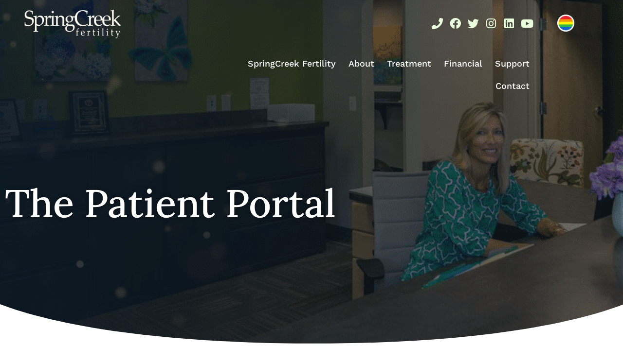

--- FILE ---
content_type: text/html; charset=UTF-8
request_url: https://www.springcreekfertility.com/patient-portal/
body_size: 65796
content:
<!DOCTYPE html><html lang="en-US"><head 5 metasync_optimized><meta name="twitter:title" content="Secure Fertility Care Access: Patient Portal #FertilityCare"><meta name="description" content="SpringCreek Fertility's Patient Portal: Manage your care, access resources, and pay bills securely. Serving patients in Dayton, Cincinnati, and Columbus, OH."><meta name="keywords" data-otto-pixel="dynamic-seo" content="Patient Portal, online bill payment, fertility services, patient engagement, health information management, educational resources, SpringCreek Fertility"/><meta name="twitter:description" data-otto-pixel="dynamic-seo" content="Manage fertility care online! Access resources, pay bills &amp; more with our Patient Portal. #FertilityCare"/><script type="application/ld+json">[{"@type": "ImageObject", "caption": "SpringCreek Fertility logo representing compassionate fertility care and support services.", "license": "https://creativecommons.org/licenses/by-nc/4.0/", "@context": "https://schema.org/", "contentUrl": "https://www.springcreekfertility.com/wp-content/uploads/2021/11/logo-update-1.png"}, {"@type": "ImageObject", "caption": "SpringCreek Fertility logo with \"egg donor\" text, symbolizing fertility support and resources.", "license": "https://creativecommons.org/licenses/by-nc/4.0/", "@context": "https://schema.org/", "contentUrl": "https://www.springcreekfertility.com/wp-content/uploads/2021/11/pink-and-white2x-768x341.png"}, {"@type": "ImageObject", "caption": "Colorful rainbow symbolizing hope and inclusivity in fertility care.", "license": "https://creativecommons.org/licenses/by-nc/4.0/", "@context": "https://schema.org/", "contentUrl": "https://www.springcreekfertility.com/wp-content/uploads/2021/08/rainbow.png"}, {"@type": "ImageObject", "caption": "SpringCreek Fertility logo representing compassionate fertility care and support.", "license": "https://creativecommons.org/licenses/by-nc/4.0/", "@context": "https://schema.org/", "contentUrl": "https://www.springcreekfertility.com/wp-content/uploads/2021/08/logo-update-blue.png"}, {"@type": "ImageObject", "caption": "Colorful logo for SpringCreek Fertility's egg donor program, emphasizing support and hope.", "license": "https://creativecommons.org/licenses/by-nc/4.0/", "@context": "https://schema.org/", "contentUrl": "https://www.springcreekfertility.com/wp-content/uploads/2022/02/Full-Color-egg-donor-logo--1024x411.png"}, {"@type": "ImageObject", "caption": "Document icon representing secure access to medical records in the Patient Portal.", "license": "https://creativecommons.org/licenses/by-nc/4.0/", "@context": "https://schema.org/", "contentUrl": "https://springcreek.imscareportal.com/new_theme/img/document.png"}, {"@type": "ImageObject", "caption": "Calendar for tracking fertility cycles and clinic instructions.", "license": "https://creativecommons.org/licenses/by-nc/4.0/", "@context": "https://schema.org/", "contentUrl": "https://springcreek.imscareportal.com/new_theme/img/art_calendar.png"}, {"@type": "ImageObject", "caption": "Online appointment scheduling interface for SpringCreek Fertility's Patient Portal.", "license": "https://creativecommons.org/licenses/by-nc/4.0/", "@context": "https://schema.org/", "contentUrl": "https://springcreek.imscareportal.com/new_theme/img/appointment_list.png"}, {"@type": "ImageObject", "caption": "Online forms for patient engagement and access to health information at SpringCreek Fertility.", "license": "https://creativecommons.org/licenses/by-nc/4.0/", "@context": "https://schema.org/", "contentUrl": "https://springcreek.imscareportal.com/new_theme/img/form_list.png"}]</script><meta charset="UTF-8"><script>if(navigator.userAgent.match(/MSIE|Internet Explorer/i)||navigator.userAgent.match(/Trident\/7\..*?rv:11/i)){var href=document.location.href;if(!href.match(/[?&]nowprocket/)){if(href.indexOf("?")==-1){if(href.indexOf("#")==-1){document.location.href=href+"?nowprocket=1"}else{document.location.href=href.replace("#","?nowprocket=1#")}}else{if(href.indexOf("#")==-1){document.location.href=href+"&nowprocket=1"}else{document.location.href=href.replace("#","&nowprocket=1#")}}}}</script><script>(()=>{class RocketLazyLoadScripts{constructor(){this.v="2.0.4",this.userEvents=["keydown","keyup","mousedown","mouseup","mousemove","mouseover","mouseout","touchmove","touchstart","touchend","touchcancel","wheel","click","dblclick","input"],this.attributeEvents=["onblur","onclick","oncontextmenu","ondblclick","onfocus","onmousedown","onmouseenter","onmouseleave","onmousemove","onmouseout","onmouseover","onmouseup","onmousewheel","onscroll","onsubmit"]}async t(){this.i(),this.o(),/iP(ad|hone)/.test(navigator.userAgent)&&this.h(),this.u(),this.l(this),this.m(),this.k(this),this.p(this),this._(),await Promise.all([this.R(),this.L()]),this.lastBreath=Date.now(),this.S(this),this.P(),this.D(),this.O(),this.M(),await this.C(this.delayedScripts.normal),await this.C(this.delayedScripts.defer),await this.C(this.delayedScripts.async),await this.T(),await this.F(),await this.j(),await this.A(),window.dispatchEvent(new Event("rocket-allScriptsLoaded")),this.everythingLoaded=!0,this.lastTouchEnd&&await new Promise(t=>setTimeout(t,500-Date.now()+this.lastTouchEnd)),this.I(),this.H(),this.U(),this.W()}i(){this.CSPIssue=sessionStorage.getItem("rocketCSPIssue"),document.addEventListener("securitypolicyviolation",t=>{this.CSPIssue||"script-src-elem"!==t.violatedDirective||"data"!==t.blockedURI||(this.CSPIssue=!0,sessionStorage.setItem("rocketCSPIssue",!0))},{isRocket:!0})}o(){window.addEventListener("pageshow",t=>{this.persisted=t.persisted,this.realWindowLoadedFired=!0},{isRocket:!0}),window.addEventListener("pagehide",()=>{this.onFirstUserAction=null},{isRocket:!0})}h(){let t;function e(e){t=e}window.addEventListener("touchstart",e,{isRocket:!0}),window.addEventListener("touchend",function i(o){o.changedTouches[0]&&t.changedTouches[0]&&Math.abs(o.changedTouches[0].pageX-t.changedTouches[0].pageX)<10&&Math.abs(o.changedTouches[0].pageY-t.changedTouches[0].pageY)<10&&o.timeStamp-t.timeStamp<200&&(window.removeEventListener("touchstart",e,{isRocket:!0}),window.removeEventListener("touchend",i,{isRocket:!0}),"INPUT"===o.target.tagName&&"text"===o.target.type||(o.target.dispatchEvent(new TouchEvent("touchend",{target:o.target,bubbles:!0})),o.target.dispatchEvent(new MouseEvent("mouseover",{target:o.target,bubbles:!0})),o.target.dispatchEvent(new PointerEvent("click",{target:o.target,bubbles:!0,cancelable:!0,detail:1,clientX:o.changedTouches[0].clientX,clientY:o.changedTouches[0].clientY})),event.preventDefault()))},{isRocket:!0})}q(t){this.userActionTriggered||("mousemove"!==t.type||this.firstMousemoveIgnored?"keyup"===t.type||"mouseover"===t.type||"mouseout"===t.type||(this.userActionTriggered=!0,this.onFirstUserAction&&this.onFirstUserAction()):this.firstMousemoveIgnored=!0),"click"===t.type&&t.preventDefault(),t.stopPropagation(),t.stopImmediatePropagation(),"touchstart"===this.lastEvent&&"touchend"===t.type&&(this.lastTouchEnd=Date.now()),"click"===t.type&&(this.lastTouchEnd=0),this.lastEvent=t.type,t.composedPath&&t.composedPath()[0].getRootNode()instanceof ShadowRoot&&(t.rocketTarget=t.composedPath()[0]),this.savedUserEvents.push(t)}u(){this.savedUserEvents=[],this.userEventHandler=this.q.bind(this),this.userEvents.forEach(t=>window.addEventListener(t,this.userEventHandler,{passive:!1,isRocket:!0})),document.addEventListener("visibilitychange",this.userEventHandler,{isRocket:!0})}U(){this.userEvents.forEach(t=>window.removeEventListener(t,this.userEventHandler,{passive:!1,isRocket:!0})),document.removeEventListener("visibilitychange",this.userEventHandler,{isRocket:!0}),this.savedUserEvents.forEach(t=>{(t.rocketTarget||t.target).dispatchEvent(new window[t.constructor.name](t.type,t))})}m(){const t="return false",e=Array.from(this.attributeEvents,t=>"data-rocket-"+t),i="["+this.attributeEvents.join("],[")+"]",o="[data-rocket-"+this.attributeEvents.join("],[data-rocket-")+"]",s=(e,i,o)=>{o&&o!==t&&(e.setAttribute("data-rocket-"+i,o),e["rocket"+i]=new Function("event",o),e.setAttribute(i,t))};new MutationObserver(t=>{for(const n of t)"attributes"===n.type&&(n.attributeName.startsWith("data-rocket-")||this.everythingLoaded?n.attributeName.startsWith("data-rocket-")&&this.everythingLoaded&&this.N(n.target,n.attributeName.substring(12)):s(n.target,n.attributeName,n.target.getAttribute(n.attributeName))),"childList"===n.type&&n.addedNodes.forEach(t=>{if(t.nodeType===Node.ELEMENT_NODE)if(this.everythingLoaded)for(const i of[t,...t.querySelectorAll(o)])for(const t of i.getAttributeNames())e.includes(t)&&this.N(i,t.substring(12));else for(const e of[t,...t.querySelectorAll(i)])for(const t of e.getAttributeNames())this.attributeEvents.includes(t)&&s(e,t,e.getAttribute(t))})}).observe(document,{subtree:!0,childList:!0,attributeFilter:[...this.attributeEvents,...e]})}I(){this.attributeEvents.forEach(t=>{document.querySelectorAll("[data-rocket-"+t+"]").forEach(e=>{this.N(e,t)})})}N(t,e){const i=t.getAttribute("data-rocket-"+e);i&&(t.setAttribute(e,i),t.removeAttribute("data-rocket-"+e))}k(t){Object.defineProperty(HTMLElement.prototype,"onclick",{get(){return this.rocketonclick||null},set(e){this.rocketonclick=e,this.setAttribute(t.everythingLoaded?"onclick":"data-rocket-onclick","this.rocketonclick(event)")}})}S(t){function e(e,i){let o=e[i];e[i]=null,Object.defineProperty(e,i,{get:()=>o,set(s){t.everythingLoaded?o=s:e["rocket"+i]=o=s}})}e(document,"onreadystatechange"),e(window,"onload"),e(window,"onpageshow");try{Object.defineProperty(document,"readyState",{get:()=>t.rocketReadyState,set(e){t.rocketReadyState=e},configurable:!0}),document.readyState="loading"}catch(t){console.log("WPRocket DJE readyState conflict, bypassing")}}l(t){this.originalAddEventListener=EventTarget.prototype.addEventListener,this.originalRemoveEventListener=EventTarget.prototype.removeEventListener,this.savedEventListeners=[],EventTarget.prototype.addEventListener=function(e,i,o){o&&o.isRocket||!t.B(e,this)&&!t.userEvents.includes(e)||t.B(e,this)&&!t.userActionTriggered||e.startsWith("rocket-")||t.everythingLoaded?t.originalAddEventListener.call(this,e,i,o):(t.savedEventListeners.push({target:this,remove:!1,type:e,func:i,options:o}),"mouseenter"!==e&&"mouseleave"!==e||t.originalAddEventListener.call(this,e,t.savedUserEvents.push,o))},EventTarget.prototype.removeEventListener=function(e,i,o){o&&o.isRocket||!t.B(e,this)&&!t.userEvents.includes(e)||t.B(e,this)&&!t.userActionTriggered||e.startsWith("rocket-")||t.everythingLoaded?t.originalRemoveEventListener.call(this,e,i,o):t.savedEventListeners.push({target:this,remove:!0,type:e,func:i,options:o})}}J(t,e){this.savedEventListeners=this.savedEventListeners.filter(i=>{let o=i.type,s=i.target||window;return e!==o||t!==s||(this.B(o,s)&&(i.type="rocket-"+o),this.$(i),!1)})}H(){EventTarget.prototype.addEventListener=this.originalAddEventListener,EventTarget.prototype.removeEventListener=this.originalRemoveEventListener,this.savedEventListeners.forEach(t=>this.$(t))}$(t){t.remove?this.originalRemoveEventListener.call(t.target,t.type,t.func,t.options):this.originalAddEventListener.call(t.target,t.type,t.func,t.options)}p(t){let e;function i(e){return t.everythingLoaded?e:e.split(" ").map(t=>"load"===t||t.startsWith("load.")?"rocket-jquery-load":t).join(" ")}function o(o){function s(e){const s=o.fn[e];o.fn[e]=o.fn.init.prototype[e]=function(){return this[0]===window&&t.userActionTriggered&&("string"==typeof arguments[0]||arguments[0]instanceof String?arguments[0]=i(arguments[0]):"object"==typeof arguments[0]&&Object.keys(arguments[0]).forEach(t=>{const e=arguments[0][t];delete arguments[0][t],arguments[0][i(t)]=e})),s.apply(this,arguments),this}}if(o&&o.fn&&!t.allJQueries.includes(o)){const e={DOMContentLoaded:[],"rocket-DOMContentLoaded":[]};for(const t in e)document.addEventListener(t,()=>{e[t].forEach(t=>t())},{isRocket:!0});o.fn.ready=o.fn.init.prototype.ready=function(i){function s(){parseInt(o.fn.jquery)>2?setTimeout(()=>i.bind(document)(o)):i.bind(document)(o)}return"function"==typeof i&&(t.realDomReadyFired?!t.userActionTriggered||t.fauxDomReadyFired?s():e["rocket-DOMContentLoaded"].push(s):e.DOMContentLoaded.push(s)),o([])},s("on"),s("one"),s("off"),t.allJQueries.push(o)}e=o}t.allJQueries=[],o(window.jQuery),Object.defineProperty(window,"jQuery",{get:()=>e,set(t){o(t)}})}P(){const t=new Map;document.write=document.writeln=function(e){const i=document.currentScript,o=document.createRange(),s=i.parentElement;let n=t.get(i);void 0===n&&(n=i.nextSibling,t.set(i,n));const c=document.createDocumentFragment();o.setStart(c,0),c.appendChild(o.createContextualFragment(e)),s.insertBefore(c,n)}}async R(){return new Promise(t=>{this.userActionTriggered?t():this.onFirstUserAction=t})}async L(){return new Promise(t=>{document.addEventListener("DOMContentLoaded",()=>{this.realDomReadyFired=!0,t()},{isRocket:!0})})}async j(){return this.realWindowLoadedFired?Promise.resolve():new Promise(t=>{window.addEventListener("load",t,{isRocket:!0})})}M(){this.pendingScripts=[];this.scriptsMutationObserver=new MutationObserver(t=>{for(const e of t)e.addedNodes.forEach(t=>{"SCRIPT"!==t.tagName||t.noModule||t.isWPRocket||this.pendingScripts.push({script:t,promise:new Promise(e=>{const i=()=>{const i=this.pendingScripts.findIndex(e=>e.script===t);i>=0&&this.pendingScripts.splice(i,1),e()};t.addEventListener("load",i,{isRocket:!0}),t.addEventListener("error",i,{isRocket:!0}),setTimeout(i,1e3)})})})}),this.scriptsMutationObserver.observe(document,{childList:!0,subtree:!0})}async F(){await this.X(),this.pendingScripts.length?(await this.pendingScripts[0].promise,await this.F()):this.scriptsMutationObserver.disconnect()}D(){this.delayedScripts={normal:[],async:[],defer:[]},document.querySelectorAll("script[type$=rocketlazyloadscript]").forEach(t=>{t.hasAttribute("data-rocket-src")?t.hasAttribute("async")&&!1!==t.async?this.delayedScripts.async.push(t):t.hasAttribute("defer")&&!1!==t.defer||"module"===t.getAttribute("data-rocket-type")?this.delayedScripts.defer.push(t):this.delayedScripts.normal.push(t):this.delayedScripts.normal.push(t)})}async _(){await this.L();let t=[];document.querySelectorAll("script[type$=rocketlazyloadscript][data-rocket-src]").forEach(e=>{let i=e.getAttribute("data-rocket-src");if(i&&!i.startsWith("data:")){i.startsWith("//")&&(i=location.protocol+i);try{const o=new URL(i).origin;o!==location.origin&&t.push({src:o,crossOrigin:e.crossOrigin||"module"===e.getAttribute("data-rocket-type")})}catch(t){}}}),t=[...new Map(t.map(t=>[JSON.stringify(t),t])).values()],this.Y(t,"preconnect")}async G(t){if(await this.K(),!0!==t.noModule||!("noModule"in HTMLScriptElement.prototype))return new Promise(e=>{let i;function o(){(i||t).setAttribute("data-rocket-status","executed"),e()}try{if(navigator.userAgent.includes("Firefox/")||""===navigator.vendor||this.CSPIssue)i=document.createElement("script"),[...t.attributes].forEach(t=>{let e=t.nodeName;"type"!==e&&("data-rocket-type"===e&&(e="type"),"data-rocket-src"===e&&(e="src"),i.setAttribute(e,t.nodeValue))}),t.text&&(i.text=t.text),t.nonce&&(i.nonce=t.nonce),i.hasAttribute("src")?(i.addEventListener("load",o,{isRocket:!0}),i.addEventListener("error",()=>{i.setAttribute("data-rocket-status","failed-network"),e()},{isRocket:!0}),setTimeout(()=>{i.isConnected||e()},1)):(i.text=t.text,o()),i.isWPRocket=!0,t.parentNode.replaceChild(i,t);else{const i=t.getAttribute("data-rocket-type"),s=t.getAttribute("data-rocket-src");i?(t.type=i,t.removeAttribute("data-rocket-type")):t.removeAttribute("type"),t.addEventListener("load",o,{isRocket:!0}),t.addEventListener("error",i=>{this.CSPIssue&&i.target.src.startsWith("data:")?(console.log("WPRocket: CSP fallback activated"),t.removeAttribute("src"),this.G(t).then(e)):(t.setAttribute("data-rocket-status","failed-network"),e())},{isRocket:!0}),s?(t.fetchPriority="high",t.removeAttribute("data-rocket-src"),t.src=s):t.src="data:text/javascript;base64,"+window.btoa(unescape(encodeURIComponent(t.text)))}}catch(i){t.setAttribute("data-rocket-status","failed-transform"),e()}});t.setAttribute("data-rocket-status","skipped")}async C(t){const e=t.shift();return e?(e.isConnected&&await this.G(e),this.C(t)):Promise.resolve()}O(){this.Y([...this.delayedScripts.normal,...this.delayedScripts.defer,...this.delayedScripts.async],"preload")}Y(t,e){this.trash=this.trash||[];let i=!0;var o=document.createDocumentFragment();t.forEach(t=>{const s=t.getAttribute&&t.getAttribute("data-rocket-src")||t.src;if(s&&!s.startsWith("data:")){const n=document.createElement("link");n.href=s,n.rel=e,"preconnect"!==e&&(n.as="script",n.fetchPriority=i?"high":"low"),t.getAttribute&&"module"===t.getAttribute("data-rocket-type")&&(n.crossOrigin=!0),t.crossOrigin&&(n.crossOrigin=t.crossOrigin),t.integrity&&(n.integrity=t.integrity),t.nonce&&(n.nonce=t.nonce),o.appendChild(n),this.trash.push(n),i=!1}}),document.head.appendChild(o)}W(){this.trash.forEach(t=>t.remove())}async T(){try{document.readyState="interactive"}catch(t){}this.fauxDomReadyFired=!0;try{await this.K(),this.J(document,"readystatechange"),document.dispatchEvent(new Event("rocket-readystatechange")),await this.K(),document.rocketonreadystatechange&&document.rocketonreadystatechange(),await this.K(),this.J(document,"DOMContentLoaded"),document.dispatchEvent(new Event("rocket-DOMContentLoaded")),await this.K(),this.J(window,"DOMContentLoaded"),window.dispatchEvent(new Event("rocket-DOMContentLoaded"))}catch(t){console.error(t)}}async A(){try{document.readyState="complete"}catch(t){}try{await this.K(),this.J(document,"readystatechange"),document.dispatchEvent(new Event("rocket-readystatechange")),await this.K(),document.rocketonreadystatechange&&document.rocketonreadystatechange(),await this.K(),this.J(window,"load"),window.dispatchEvent(new Event("rocket-load")),await this.K(),window.rocketonload&&window.rocketonload(),await this.K(),this.allJQueries.forEach(t=>t(window).trigger("rocket-jquery-load")),await this.K(),this.J(window,"pageshow");const t=new Event("rocket-pageshow");t.persisted=this.persisted,window.dispatchEvent(t),await this.K(),window.rocketonpageshow&&window.rocketonpageshow({persisted:this.persisted})}catch(t){console.error(t)}}async K(){Date.now()-this.lastBreath>45&&(await this.X(),this.lastBreath=Date.now())}async X(){return document.hidden?new Promise(t=>setTimeout(t)):new Promise(t=>requestAnimationFrame(t))}B(t,e){return e===document&&"readystatechange"===t||(e===document&&"DOMContentLoaded"===t||(e===window&&"DOMContentLoaded"===t||(e===window&&"load"===t||e===window&&"pageshow"===t)))}static run(){(new RocketLazyLoadScripts).t()}}RocketLazyLoadScripts.run()})();</script><meta name="viewport" content="width=device-width, initial-scale=1"><link rel="profile" href="https://gmpg.org/xfn/11"><meta name='robots' content='index, follow, max-snippet:-1, max-image-preview:large, max-video-preview:-1'/><style></style><link rel="dns-prefetch" href="//sa.searchatlas.com"><link rel="preconnect" href="https://sa.searchatlas.com" crossorigin><meta name="otto" content="uuid=8ac1c5a0-1d2e-4e95-9e79-6b475b6fa567; type=wordpress; enabled=true; version=2.5.14"><script type="rocketlazyloadscript">window.__SA_DYO_INITIALIZED__=true;</script><!-- This site is optimized with the Yoast SEO plugin v26.6 - https://yoast.com/wordpress/plugins/seo/ --><title>Patient Portal &mdash; SpringCreek Fertility</title><link data-rocket-prefetch href="https://www.google-analytics.com" rel="dns-prefetch"><link data-rocket-prefetch href="https://www.googletagmanager.com" rel="dns-prefetch"><link data-rocket-prefetch href="https://fonts.googleapis.com" rel="dns-prefetch"><link data-rocket-prefetch href="https://use.typekit.net" rel="dns-prefetch"><link data-rocket-prefetch href="https://analytics.liine.com" rel="dns-prefetch"><link data-rocket-preload as="style" href="https://fonts.googleapis.com/css?family=Work%20Sans%3A400%2C%7CLora%3A400%2C%7CLora%3A100%2C100italic%2C200%2C200italic%2C300%2C300italic%2C400%2C400italic%2C500%2C500italic%2C600%2C600italic%2C700%2C700italic%2C800%2C800italic%2C900%2C900italic%7CWork%20Sans%3A100%2C100italic%2C200%2C200italic%2C300%2C300italic%2C400%2C400italic%2C500%2C500italic%2C600%2C600italic%2C700%2C700italic%2C800%2C800italic%2C900%2C900italic&amp;display=swap" rel="preload"><link href="https://fonts.googleapis.com/css?family=Work%20Sans%3A400%2C%7CLora%3A400%2C%7CLora%3A100%2C100italic%2C200%2C200italic%2C300%2C300italic%2C400%2C400italic%2C500%2C500italic%2C600%2C600italic%2C700%2C700italic%2C800%2C800italic%2C900%2C900italic%7CWork%20Sans%3A100%2C100italic%2C200%2C200italic%2C300%2C300italic%2C400%2C400italic%2C500%2C500italic%2C600%2C600italic%2C700%2C700italic%2C800%2C800italic%2C900%2C900italic&amp;display=swap" media="print" onload="this.media='all'" rel="stylesheet"><style id="wpr-usedcss">img:is([sizes=auto i],[sizes^="auto," i]){contain-intrinsic-size:3000px 1500px}address,blockquote,body,dd,dl,dt,fieldset,figure,h1,h2,h3,h4,h5,h6,hr,html,iframe,legend,li,ol,p,pre,textarea,ul{border:0;font-size:100%;font-style:inherit;font-weight:inherit;margin:0;outline:0;padding:0;vertical-align:baseline}html{-webkit-text-size-adjust:100%;-ms-text-size-adjust:100%}body{margin:0}main,nav{display:block}progress{display:inline-block;vertical-align:baseline}a{background-color:transparent}a:active{outline:0}a,a:focus,a:hover,a:visited{text-decoration:none}abbr[title]{border-bottom:1px dotted}dfn{font-style:italic}mark{background:#ff0;color:#000}small{font-size:80%}sub,sup{font-size:75%;line-height:0;position:relative;vertical-align:baseline}sup{top:-.5em}sub{bottom:-.25em}img{border:0}svg:not(:root){overflow:hidden}figure{margin:0}hr{box-sizing:content-box;height:0}pre{overflow:auto}code,kbd,pre,samp{font-size:1em}button,input,optgroup,select,textarea{color:inherit;font:inherit;margin:0}button{overflow:visible}button,select{text-transform:none}button,html input[type=button],input[type=reset],input[type=submit]{-webkit-appearance:button;cursor:pointer}button[disabled],html input[disabled]{cursor:default}button::-moz-focus-inner,input::-moz-focus-inner{border:0;padding:0}input{line-height:normal}input[type=checkbox],input[type=radio]{box-sizing:border-box;padding:0}input[type=number]::-webkit-inner-spin-button,input[type=number]::-webkit-outer-spin-button{height:auto}input[type=search]{-webkit-appearance:textfield;box-sizing:content-box}#comments .submit,.search .search-submit{padding:10px 15px;border-radius:2px;line-height:1.85714285714286;border:0}input[type=search]::-webkit-search-cancel-button,input[type=search]::-webkit-search-decoration{-webkit-appearance:none}fieldset{border:1px solid var(--ast-border-color);margin:0;padding:.35em .625em .75em}legend{border:0;padding:0}fieldset legend{margin-bottom:1.5em;padding:0 .5em}textarea{overflow:auto}optgroup{font-weight:700}table{border-collapse:collapse;border-spacing:0}td,th{padding:0}.ast-container{max-width:100%}.ast-container{margin-left:auto;margin-right:auto;padding-left:20px;padding-right:20px}h1,h2,h3,h4,h5,h6{clear:both}h1{color:#808285;font-size:2em;line-height:1.2}h2{color:#808285;font-size:1.7em;line-height:1.3}h3{color:#808285;font-size:1.5em;line-height:1.4}h4{color:#808285;line-height:1.5;font-size:1.3em}h5{color:#808285;line-height:1.6;font-size:1.2em}h6{color:#808285;line-height:1.7;font-size:1.1em}html{box-sizing:border-box}*,:after,:before{box-sizing:inherit}body{color:#808285;background:#fff;font-style:normal}ol,ul{margin:0 0 1.5em 3em}ul{list-style:disc}ol{list-style:decimal}li>ol,li>ul{margin-bottom:0;margin-left:1.5em}dt{font-weight:600}dd{margin:0 1.5em 1em}b,strong{font-weight:700}cite,dfn,em,i{font-style:italic}blockquote{quotes:"" ""}blockquote:after,blockquote:before{content:""}blockquote{border-left:5px solid var(--ast-border-color);padding:20px;font-size:1.2em;font-style:italic;margin:0 0 1.5em;position:relative}address{margin:0 0 1.5em}address,cite{font-style:italic}abbr,acronym{border-bottom:1px dotted #666;cursor:help}pre{background:var(--ast-code-block-background);font-family:"Courier 10 Pitch",Courier,monospace;margin-bottom:1.6em;overflow:auto;max-width:100%;padding:1.6em}code,kbd,tt,var{font:1em Monaco,Consolas,"Andale Mono","DejaVu Sans Mono",monospace}img{height:auto;max-width:100%}hr{background-color:#ccc;border:0;height:1px;margin-bottom:1.5em}.button,button,input,select,textarea{color:#808285;font-weight:400;font-size:100%;margin:0;vertical-align:baseline}button,input{line-height:normal}big{font-size:125%}ins,mark{background:0 0;text-decoration:none}table,td,th{border:1px solid var(--ast-border-color)}table{border-collapse:separate;border-spacing:0;border-width:1px 0 0 1px;margin:0 0 1.5em;width:100%}th{font-weight:600}td,th{padding:.7em 1em;border-width:0 1px 1px 0}.button,button,input[type=button],input[type=reset],input[type=submit]{border:1px solid;border-color:var(--ast-border-color);border-radius:2px;background:#e6e6e6;padding:.6em 1em .4em;color:#fff}.button:focus,.button:hover,button:focus,button:hover,input[type=button]:focus,input[type=button]:hover,input[type=reset]:focus,input[type=reset]:hover,input[type=submit]:focus,input[type=submit]:hover{color:#fff;border-color:var(--ast-border-color)}.button:active,.button:focus,button:active,button:focus,input[type=button]:active,input[type=button]:focus,input[type=reset]:active,input[type=reset]:focus,input[type=submit]:active,input[type=submit]:focus{border-color:var(--ast-border-color);outline:0}input[type=email],input[type=password],input[type=search],input[type=text],input[type=url],textarea{color:#666;border:1px solid var(--ast-border-color);border-radius:2px;-webkit-appearance:none}input[type=email]:focus,input[type=password]:focus,input[type=search]:focus,input[type=text]:focus,input[type=url]:focus,textarea:focus{color:#111}textarea{padding-left:3px;width:100%}a{color:#4169e1}a:focus,a:hover{color:#191970}a:focus{outline:dotted thin}a:hover{outline:0}.screen-reader-text{border:0;clip:rect(1px,1px,1px,1px);height:1px;margin:-1px;overflow:hidden;padding:0;position:absolute;width:1px;word-wrap:normal!important}.screen-reader-text:focus{background-color:#f1f1f1;border-radius:2px;box-shadow:0 0 2px 2px rgba(0,0,0,.6);clip:auto!important;color:#21759b;display:block;font-size:12.25px;font-size:.875rem;height:auto;left:5px;line-height:normal;padding:15px 23px 14px;text-decoration:none;top:5px;width:auto;z-index:100000}iframe,object{max-width:100%}::selection{color:#fff;background:#0274be}body{-webkit-font-smoothing:antialiased;-moz-osx-font-smoothing:grayscale}body:not(.logged-in){position:relative}#page{position:relative}a,a:focus{text-decoration:none}.site-header a *,a{transition:all .2s linear}img{vertical-align:middle}p{margin-bottom:1.75em}blockquote{margin:1.5em 1em 1.5em 3em;font-size:1.1em;line-height:inherit;position:relative}.button,input[type=button],input[type=submit]{border-radius:0;padding:18px 30px;border:0;box-shadow:none;text-shadow:none}.button:hover,input[type=button]:hover,input[type=submit]:hover{box-shadow:none}.button:active,.button:focus,input[type=button]:active,input[type=button]:focus,input[type=submit]:active,input[type=submit]:focus{box-shadow:none}.search-form .search-field{outline:0}.ast-search-menu-icon{position:relative;z-index:3}.site .skip-link{background-color:#f1f1f1;box-shadow:0 0 1px 1px rgba(0,0,0,.2);color:#21759b;display:block;font-family:Montserrat,"Helvetica Neue",sans-serif;font-size:14px;font-weight:700;left:-9999em;outline:0;padding:15px 23px 14px;text-decoration:none;text-transform:none;top:-9999em}.site .skip-link:focus{clip:auto;height:auto;left:6px;top:7px;width:auto;z-index:100000;outline:dotted thin}input,select{line-height:1}body,button,input[type=button],input[type=submit],textarea{line-height:1.85714285714286}body{background-color:#fff}#page{display:block}.ast-search-icon .astra-search-icon{font-size:1.3em}.main-navigation{height:100%;-js-display:inline-flex;display:inline-flex}.main-navigation ul{list-style:none;margin:0;padding-left:0;position:relative}.main-header-menu .menu-link,.main-header-menu>a{text-decoration:none;padding:0 1em;display:inline-block;transition:all .2s linear}.main-header-menu .menu-item{position:relative}.main-header-menu .menu-item.focus>.sub-menu,.main-header-menu .menu-item:hover>.sub-menu,.main-header-menu .menu-item>.sub-menu.toggled-on{right:auto;left:0;visibility:visible}.main-header-menu .menu-item.focus>.sub-menu .sub-menu.toggled-on,.main-header-menu .menu-item:hover>.sub-menu .sub-menu.toggled-on,.main-header-menu .menu-item>.sub-menu.toggled-on .sub-menu.toggled-on{left:100%;right:auto;visibility:visible}.main-header-menu .sub-menu{width:240px;background:#fff;left:-999em;position:absolute;top:100%;z-index:99999;visibility:hidden}@media (min-width:769px){.main-header-menu .sub-menu .menu-item.focus>.sub-menu,.main-header-menu .sub-menu .menu-item:hover>.sub-menu{left:100%;right:auto}}.main-header-menu .sub-menu .menu-link{padding:.9em 1em;display:block;word-wrap:break-word}.main-header-menu .sub-menu .menu-item:not(.menu-item-has-children) .menu-link .icon-arrow:first-of-type{display:none}#ast-desktop-header .main-header-menu .sub-menu .menu-item.menu-item-has-children>.menu-link .icon-arrow{display:none}#ast-desktop-header .main-header-menu .sub-menu .menu-item.menu-item-has-children>.menu-link .ast-header-navigation-arrow{position:absolute;right:.6em;top:50%;transform:translate(0,-50%) rotate(270deg)}#ast-desktop-header .main-header-menu .sub-menu .menu-item.menu-item-has-children>.menu-link .ast-header-navigation-arrow .icon-arrow{display:block}#ast-desktop-header .main-header-menu .sub-menu .menu-item.menu-item-has-children>.menu-link .ast-header-navigation-arrow .icon-arrow svg{margin:0}.main-header-menu .sub-menu .sub-menu{top:0}.submenu-with-border .sub-menu{border-width:1px;border-style:solid}.submenu-with-border .sub-menu .menu-link{border-width:0 0 1px;border-style:solid}.submenu-with-border .sub-menu .sub-menu{top:-2px}.ast-desktop .submenu-with-border .sub-menu>.menu-item:last-child>.menu-link{border-bottom-style:none}.ast-header-break-point .main-navigation{padding-left:0}.ast-header-break-point .main-navigation ul .menu-item .menu-link{padding:0 20px;display:inline-block;width:100%;border:0;border-bottom-width:1px;border-style:solid;border-color:var(--ast-border-color)}.ast-header-break-point .main-navigation ul .menu-item .menu-link .icon-arrow:first-of-type{margin-right:5px}.ast-header-break-point .main-navigation ul .sub-menu .menu-item:not(.menu-item-has-children) .menu-link .icon-arrow:first-of-type{display:inline}.ast-header-break-point .main-navigation .sub-menu .menu-item .menu-link{padding-left:30px}.ast-header-break-point .main-navigation .sub-menu .menu-item .menu-item .menu-link{padding-left:40px}.ast-header-break-point .main-navigation .sub-menu .menu-item .menu-item .menu-item .menu-link{padding-left:50px}.ast-header-break-point .main-navigation .sub-menu .menu-item .menu-item .menu-item .menu-item .menu-link{padding-left:60px}.ast-header-break-point .main-header-menu{background-color:#f9f9f9;border-top-width:0}.ast-header-break-point .main-header-menu .sub-menu{background-color:#f9f9f9;position:static;opacity:1;visibility:visible;border:0;width:auto}.ast-header-break-point .submenu-with-border .sub-menu{border:0}.ast-header-break-point .dropdown-menu-toggle{display:none}.ast-button-wrap{display:inline-block}.ast-button-wrap button{box-shadow:none;border:none}.ast-button-wrap .menu-toggle{padding:0;width:2.2em;height:2.1em;font-size:1.5em;font-weight:400;border-radius:2px;-webkit-font-smoothing:antialiased;-moz-osx-font-smoothing:grayscale;border-radius:2px;vertical-align:middle;line-height:1.85714285714286}.ast-button-wrap .menu-toggle.main-header-menu-toggle{padding:0 .5em;width:auto;text-align:center}.ast-button-wrap .menu-toggle:focus{outline:dotted thin}.site-navigation{height:100%}.site-header .menu-link *{transition:none}.ast-icon.icon-arrow svg{height:.6em;width:.6em;position:relative;margin-left:10px}.ast-header-break-point .main-header-bar-navigation{flex:auto}.ast-header-break-point .ast-main-header-bar-alignment{display:block;width:100%;flex:auto;order:4}.ast-header-break-point .ast-icon.icon-arrow svg{height:.85em;width:.95em;position:relative;margin-left:10px}.ast-icon svg:not([fill]){fill:currentColor}.sticky{display:block}body{overflow-x:hidden}.widget{margin:0 0 2.8em}.widget:last-child{margin-bottom:0}.widget select{max-width:100%}.widget ul{margin:0;list-style-type:none}.ast-builder-layout-element{align-items:center}.site-header-section{height:100%;min-height:0;align-items:center}.site-header-section>*{padding:0 10px}.site-header-section>div:first-child{padding-left:0}.site-header-section>div:last-child{padding-right:0}.site-header-section .ast-builder-menu{align-items:center}.elementor-nav-menu .ast-icon{display:none}.ahfb-svg-iconset{-js-display:inline-flex;display:inline-flex;align-self:center}.ahfb-svg-iconset svg{width:17px;height:17px;transition:none}.ahfb-svg-iconset svg>*{transition:none}.main-header-bar .main-header-bar-navigation{height:100%}.ast-nav-menu .sub-menu{line-height:1.45}.ast-builder-menu .main-navigation{padding:0}.ast-builder-menu .main-navigation>ul{align-self:center}.ast-header-break-point #ast-mobile-header{display:block}.ast-header-break-point .main-header-bar-navigation{line-height:3}.ast-header-break-point .main-header-bar-navigation .menu-item-has-children>.ast-menu-toggle{display:inline-block;position:absolute;font-size:inherit;top:0;right:20px;cursor:pointer;-webkit-font-smoothing:antialiased;-moz-osx-font-smoothing:grayscale;padding:0 .907em;font-weight:400;line-height:inherit}.ast-header-break-point .main-header-bar-navigation .menu-item-has-children>.ast-menu-toggle>.ast-icon.icon-arrow{pointer-events:none}.ast-header-break-point .main-header-bar-navigation .menu-item-has-children .sub-menu{display:none}.ast-header-break-point .ast-nav-menu .sub-menu{line-height:3}.ast-hfb-header.ast-header-break-point .main-header-bar-navigation{width:100%;margin:0}.ast-hfb-header .menu-toggle.toggled .ast-mobile-svg{display:none}.ast-hfb-header .menu-toggle.toggled .ast-close-svg{display:block}.menu-toggle .ast-close-svg{display:none}.ast-mobile-header-wrap .ast-button-wrap .menu-toggle.main-header-menu-toggle{-js-display:flex;display:flex;align-items:center;width:auto;height:auto}.ast-button-wrap .menu-toggle.main-header-menu-toggle{padding:.5em;align-items:center;-js-display:flex;display:flex}.site-header{z-index:99;position:relative}.main-header-bar-wrap{position:relative}.main-header-bar{background-color:#fff;border-bottom-color:var(--ast-border-color);border-bottom-style:solid}.ast-header-break-point .main-header-bar{border:0}.ast-header-break-point .main-header-bar{border-bottom-color:var(--ast-border-color);border-bottom-style:solid}.main-header-bar{margin-left:auto;margin-right:auto}.site-branding{line-height:1;align-self:center}.ast-menu-toggle{display:none;background:0 0;color:inherit;border-style:dotted;border-color:transparent}.ast-menu-toggle:focus,.ast-menu-toggle:hover{background:0 0;border-color:inherit;color:inherit}.ast-menu-toggle:focus{outline:dotted thin}.ast-main-header-nav-open .main-header-bar{padding-bottom:0}.main-header-bar{z-index:4;position:relative}.main-header-bar .main-header-bar-navigation:empty{padding:0}.main-header-bar .main-header-bar-navigation .sub-menu{line-height:1.45}.main-header-bar .main-header-bar-navigation .menu-item-has-children>.menu-link:after{line-height:normal}.ast-site-identity{padding:1em 0}.ast-header-break-point .site-header .main-header-bar-wrap .site-branding{flex:1;align-self:center}.ast-header-break-point .ast-site-identity{width:100%}.ast-header-break-point .main-header-bar{display:block;line-height:3}.ast-header-break-point .main-header-bar .main-header-bar-navigation{line-height:3}.ast-header-break-point .main-header-bar .main-header-bar-navigation .sub-menu{line-height:3}.ast-header-break-point .main-header-bar .main-header-bar-navigation .menu-item-has-children .sub-menu{display:none}.ast-header-break-point .main-header-bar .main-header-bar-navigation .menu-item-has-children>.ast-menu-toggle{display:inline-block;position:absolute;font-size:inherit;top:-1px;right:20px;cursor:pointer;-webkit-font-smoothing:antialiased;-moz-osx-font-smoothing:grayscale;padding:0 .907em;font-weight:400;line-height:inherit;transition:all .2s}.ast-header-break-point .main-header-bar .main-header-bar-navigation .ast-submenu-expanded>.ast-menu-toggle::before{transform:rotateX(180deg)}.ast-header-break-point .main-header-bar .main-header-bar-navigation .main-header-menu{border-top-width:0}.ast-header-break-point .main-navigation{display:block;width:100%}.ast-header-break-point .main-navigation ul ul{left:auto;right:auto}.ast-header-break-point .main-navigation .stack-on-mobile li{width:100%}.ast-header-break-point .main-navigation .widget{margin-bottom:1em}.ast-header-break-point .main-navigation .widget li{width:auto}.ast-header-break-point .main-navigation .widget:last-child{margin-bottom:0}.ast-header-break-point .main-header-bar-navigation{width:calc(100% + 40px);margin:0 -20px}.ast-header-break-point .main-header-menu ul ul{top:0}.ast-header-break-point .ast-builder-menu{width:100%}.ast-header-break-point .ast-mobile-header-wrap .ast-flex.stack-on-mobile{flex-wrap:wrap}.ast-desktop .main-header-menu>.menu-item .sub-menu:before{position:absolute;content:'';top:0;left:0;width:100%;transform:translateY(-100%)}input[type=email],input[type=number],input[type=password],input[type=reset],input[type=search],input[type=text],input[type=url],select,textarea{color:#666;padding:.75em;height:auto;border-width:1px;border-style:solid;border-color:var(--ast-border-color);border-radius:2px;background:var(--ast-comment-inputs-background);box-shadow:none;box-sizing:border-box;transition:all .2s linear}input[type=email]:focus,input[type=password]:focus,input[type=reset]:focus,input[type=search]:focus,input[type=text]:focus,input[type=url]:focus,select:focus,textarea:focus{background-color:#fff;border-color:var(--ast-border-color);box-shadow:none}input[type=button],input[type=button]:focus,input[type=button]:hover,input[type=reset],input[type=reset]:focus,input[type=reset]:hover,input[type=submit],input[type=submit]:focus,input[type=submit]:hover{box-shadow:none}textarea{width:100%}input[type=search]:focus{outline:dotted thin}.astra-dark-mode-enable input[type=email],.astra-dark-mode-enable input[type=number],.astra-dark-mode-enable input[type=password],.astra-dark-mode-enable input[type=reset],.astra-dark-mode-enable input[type=search],.astra-dark-mode-enable input[type=text],.astra-dark-mode-enable input[type=url],.astra-dark-mode-enable textarea{background-color:var(--ast-global-color-secondary,--ast-global-color-5);color:var(--ast-global-color-2)!important;border:1px solid var(--ast-border-color)}.astra-dark-mode-enable input[type=email]:focus,.astra-dark-mode-enable input[type=number]:focus,.astra-dark-mode-enable input[type=password]:focus,.astra-dark-mode-enable input[type=reset]:focus,.astra-dark-mode-enable input[type=search]:focus,.astra-dark-mode-enable input[type=text]:focus,.astra-dark-mode-enable input[type=url]:focus,.astra-dark-mode-enable textarea:focus{border:1px solid var(--ast-global-color-0)!important;background-color:var(--ast-global-color-secondary,--ast-global-color-5)!important}.astra-dark-mode-enable select{background-color:var(--ast-global-color-secondary,--ast-global-color-5);border-color:var(--ast-border-color);color:var(--ast-global-color-2)}input[type=range]{-webkit-appearance:none;width:100%;margin:5.7px 0;padding:0;border:none}input[type=range]:focus{outline:0}input[type=range]::-webkit-slider-runnable-track{width:100%;height:8.6px;cursor:pointer;box-shadow:2.6px 2.6px .4px #ccc,0 0 2.6px #d9d9d9;background:rgba(255,255,255,.2);border-radius:13.6px;border:0 solid #fff}input[type=range]::-webkit-slider-thumb{box-shadow:0 0 0 rgba(255,221,0,.37),0 0 0 rgba(255,224,26,.37);border:7.9px solid #0274be;height:20px;width:20px;border-radius:50px;background:#0274be;cursor:pointer;-webkit-appearance:none;margin-top:-5.7px}input[type=range]:focus::-webkit-slider-runnable-track{background:rgba(255,255,255,.2)}input[type=range]::-moz-range-track{width:100%;height:8.6px;cursor:pointer;box-shadow:2.6px 2.6px .4px #ccc,0 0 2.6px #d9d9d9;background:rgba(255,255,255,.2);border-radius:13.6px;border:0 solid #fff}input[type=range]::-moz-range-thumb{box-shadow:0 0 0 rgba(255,221,0,.37),0 0 0 rgba(255,224,26,.37);border:7.9px solid #0274be;height:20px;width:20px;border-radius:50px;background:#0274be;cursor:pointer}input[type=range]::-ms-track{width:100%;height:8.6px;cursor:pointer;background:0 0;border-color:transparent;color:transparent}input[type=range]::-ms-fill-lower{background:rgba(199,199,199,.2);border:0 solid #fff;border-radius:27.2px;box-shadow:2.6px 2.6px .4px #ccc,0 0 2.6px #d9d9d9}input[type=range]::-ms-fill-upper{background:rgba(255,255,255,.2);border:0 solid #fff;border-radius:27.2px;box-shadow:2.6px 2.6px .4px #ccc,0 0 2.6px #d9d9d9}input[type=range]::-ms-thumb{box-shadow:0 0 0 rgba(255,221,0,.37),0 0 0 rgba(255,224,26,.37);border:7.9px solid #0274be;height:20px;width:20px;border-radius:50px;background:#0274be;cursor:pointer;height:8.6px}input[type=range]:focus::-ms-fill-lower{background:rgba(255,255,255,.2)}input[type=range]:focus::-ms-fill-upper{background:rgba(255,255,255,.2)}input[type=color]{border:none;width:100px;padding:0;height:30px;cursor:pointer}input[type=color]::-webkit-color-swatch-wrapper{padding:0;border:none}input[type=color]::-webkit-color-swatch{border:none}.ast-flex{-js-display:flex;display:flex;flex-wrap:wrap}.ast-inline-flex{-js-display:inline-flex;display:inline-flex;align-items:center;flex-wrap:wrap;align-content:center}.ast-flex-grow-1{flex-grow:1}:root{--ast-post-nav-space:0;--ast-container-default-xlg-padding:6.67em;--ast-container-default-lg-padding:5.67em;--ast-container-default-slg-padding:4.34em;--ast-container-default-md-padding:3.34em;--ast-container-default-sm-padding:6.67em;--ast-container-default-xs-padding:2.4em;--ast-container-default-xxs-padding:1.4em;--ast-code-block-background:#EEEEEE;--ast-comment-inputs-background:#FAFAFA;--ast-normal-container-width:1300px;--ast-narrow-container-width:750px;--ast-blog-title-font-weight:normal;--ast-blog-meta-weight:inherit;--ast-global-color-primary:var(--ast-global-color-5);--ast-global-color-secondary:var(--ast-global-color-4);--ast-global-color-alternate-background:var(--ast-global-color-7);--ast-global-color-subtle-background:var(--ast-global-color-6);--ast-bg-style-guide:var(--ast-global-color-secondary,--ast-global-color-5);--ast-shadow-style-guide:0px 0px 4px 0 #00000057;--ast-global-dark-bg-style:#fff;--ast-global-dark-lfs:#fbfbfb;--ast-widget-bg-color:#fafafa;--ast-wc-container-head-bg-color:#fbfbfb;--ast-title-layout-bg:#eeeeee;--ast-search-border-color:#e7e7e7;--ast-lifter-hover-bg:#e6e6e6;--ast-gallery-block-color:#000;--srfm-color-input-label:var(--ast-global-color-2)}html{font-size:93.75%}a{color:#0170b9}a:focus,a:hover{color:#3a3a3a}body,button,input,select,textarea{font-family:'Work Sans',sans-serif;font-weight:400;font-size:15px;font-size:1rem}blockquote{color:#000}p{margin-bottom:1.5em}h1,h2,h3,h4,h5,h6{font-family:Lora,serif;font-weight:400}header .custom-logo-link img{max-width:223px;width:223px}.astra-logo-svg{width:223px}h1{font-size:40px;font-size:2.66666666667rem;font-weight:400;font-family:Lora,serif;line-height:1.4em}h2{font-size:30px;font-size:2rem;font-weight:400;font-family:Lora,serif;line-height:1.3em}h3{font-size:25px;font-size:1.66666666667rem;font-weight:400;font-family:Lora,serif;line-height:1.3em}h4{font-size:20px;font-size:1.33333333333rem;line-height:1.2em;font-weight:400;font-family:Lora,serif}h5{font-size:18px;font-size:1.2rem;line-height:1.2em;font-weight:400;font-family:Lora,serif}h6{font-size:15px;font-size:1rem;line-height:1.25em;font-weight:400;font-family:Lora,serif}::selection{background-color:#0170b9;color:#fff}body,h1,h2,h3,h4,h5,h6{color:#3a3a3a}input:focus,input[type=email]:focus,input[type=password]:focus,input[type=reset]:focus,input[type=search]:focus,input[type=text]:focus,input[type=url]:focus,textarea:focus{border-color:#0170b9}input[type=checkbox]:checked,input[type=checkbox]:focus:checked,input[type=checkbox]:hover:checked,input[type=radio]:checked,input[type=range]::-webkit-slider-thumb,input[type=reset]{border-color:#0170b9;background-color:#0170b9;box-shadow:none}.ast-search-menu-icon .search-form button.search-submit{padding:0 4px}.ast-search-menu-icon form.search-form{padding-right:0}.ast-search-menu-icon.slide-search input.search-field{width:0}.search-form input.search-field:focus{outline:0}.ast-single-post .elementor-widget-button .elementor-button{text-decoration:none}#close:focus-visible,.ast-header-account-wrap:focus-visible,.ast-header-navigation-arrow:focus-visible,.ast-menu-toggle:focus-visible,.ast-search-menu-icon.slide-search a:focus-visible:focus-visible,.astra-search-icon:focus-visible,.button.search-submit:focus-visible,.site .skip-link:focus-visible,a:focus-visible{outline-style:dotted;outline-color:inherit;outline-width:thin}#ast-scroll-top:focus,.ast-mobile-popup-drawer.active .menu-toggle-close:focus,input:focus,input[type=email]:focus,input[type=number]:focus,input[type=password]:focus,input[type=reset]:focus,input[type=search]:focus,input[type=text]:focus,input[type=url]:focus,textarea:focus{border-style:dotted;border-color:inherit;border-width:thin}input{outline:0}.site-logo-img img{transition:all .2s linear}.ast-page-builder-template .site-content>.ast-container{max-width:100%;padding:0}@media (max-width:921.9px){#ast-desktop-header{display:none}}.elementor-widget-heading h1.elementor-heading-title{line-height:1.4em}.elementor-widget-heading h2.elementor-heading-title{line-height:1.3em}.elementor-widget-heading h3.elementor-heading-title{line-height:1.3em}.button,.menu-toggle,button,input#submit,input[type=button],input[type=reset],input[type=submit]{border-style:solid;border-top-width:0;border-right-width:0;border-left-width:0;border-bottom-width:0;color:#fff;border-color:#0170b9;background-color:#0170b9;padding-top:15px;padding-right:30px;padding-bottom:15px;padding-left:30px;font-family:inherit;font-weight:inherit;line-height:1em;border-top-left-radius:2px;border-top-right-radius:2px;border-bottom-right-radius:2px;border-bottom-left-radius:2px}.menu-toggle:hover,button:focus,button:hover,input#submit:focus,input#submit:hover,input[type=button]:focus,input[type=button]:hover,input[type=reset]:focus,input[type=reset]:hover,input[type=submit]:focus,input[type=submit]:hover{color:#fff;background-color:#3a3a3a;border-color:#3a3a3a}@media (min-width:544px){.ast-container{max-width:100%}}#ast-mobile-header .ast-site-header-cart-li a{pointer-events:none}@media (max-width:921px){.button,.menu-toggle,button,input#submit,input[type=button],input[type=reset],input[type=submit]{padding-top:14px;padding-right:28px;padding-bottom:14px;padding-left:28px}h1{font-size:30px}h2{font-size:25px}h3{font-size:20px}}@media (max-width:544px){.button,.menu-toggle,button,input#submit,input[type=button],input[type=reset],input[type=submit]{padding-top:12px;padding-right:24px;padding-bottom:12px;padding-left:24px}.ast-search-menu-icon.ast-dropdown-active .search-field{width:170px}h1{font-size:30px}h2{font-size:25px}h3{font-size:20px}html{font-size:85.5%}}@media (min-width:922px){#ast-mobile-header{display:none}.site-content .ast-container{display:flex}.main-header-bar{border-bottom-width:1px}}blockquote{padding:1.2em}:root{--ast-global-color-0:#0170B9;--ast-global-color-1:#3a3a3a;--ast-global-color-2:#3a3a3a;--ast-global-color-3:#4B4F58;--ast-global-color-4:#F5F5F5;--ast-global-color-5:#FFFFFF;--ast-global-color-6:#E5E5E5;--ast-global-color-7:#424242;--ast-global-color-8:#000000}:root{--ast-border-color:#dddddd}.ast-theme-transparent-header #masthead .site-logo-img .transparent-custom-logo .astra-logo-svg{width:150px}.ast-theme-transparent-header #masthead .site-logo-img .transparent-custom-logo img{max-width:150px;width:150px}@media (max-width:921px){html{font-size:85.5%}.site-content .ast-container{flex-direction:column}.ast-theme-transparent-header #masthead .site-logo-img .transparent-custom-logo .astra-logo-svg{width:120px}.ast-theme-transparent-header #masthead .site-logo-img .transparent-custom-logo img{max-width:120px;width:120px}}@media (max-width:543px){.ast-theme-transparent-header #masthead .site-logo-img .transparent-custom-logo .astra-logo-svg{width:100px}.ast-theme-transparent-header #masthead .site-logo-img .transparent-custom-logo img{max-width:100px;width:100px}}@media (min-width:921px){.ast-theme-transparent-header #masthead{position:absolute;left:0;right:0}.ast-theme-transparent-header .main-header-bar,.ast-theme-transparent-header.ast-header-break-point .main-header-bar{background:0 0}.fl-builder-edit .ast-theme-transparent-header #masthead,body.elementor-editor-active.ast-theme-transparent-header #masthead{z-index:0}.ast-theme-transparent-header .ast-above-header,.ast-theme-transparent-header .ast-above-header.ast-above-header-bar{background-image:none;background-color:transparent}.ast-theme-transparent-header .ast-below-header{background-image:none;background-color:transparent}}.ast-theme-transparent-header .ast-builder-menu .main-header-menu .menu-item .sub-menu .menu-item .menu-link,.ast-theme-transparent-header .ast-builder-menu .main-header-menu .menu-item .sub-menu .menu-item>.ast-menu-toggle,.ast-theme-transparent-header .main-header-menu .menu-item .sub-menu .menu-link{color:#373737}.ast-header-break-point.ast-theme-transparent-header .ast-above-header-navigation a,.ast-theme-transparent-header .ast-above-header-navigation a,.ast-theme-transparent-header .ast-builder-menu .main-header-menu,.ast-theme-transparent-header .ast-builder-menu .main-header-menu .menu-item>.ast-menu-toggle,.ast-theme-transparent-header .ast-builder-menu .main-header-menu .menu-link,.ast-theme-transparent-header .main-header-menu .menu-link,.ast-theme-transparent-header [CLASS*=ast-builder-menu-] .main-header-menu .menu-item>.menu-link{color:#fff}.ast-theme-transparent-header .ast-builder-menu .main-header-menu .menu-item .sub-menu .menu-link,.ast-theme-transparent-header .main-header-menu .menu-item .sub-menu .menu-link{background-color:transparent}@media (max-width:921px){.ast-theme-transparent-header #masthead{position:absolute;left:0;right:0}.ast-theme-transparent-header .main-header-bar,.ast-theme-transparent-header.ast-header-break-point .main-header-bar{background:0 0}.fl-builder-edit .ast-theme-transparent-header #masthead,body.elementor-editor-active.ast-theme-transparent-header #masthead{z-index:0}.ast-theme-transparent-header .ast-above-header,.ast-theme-transparent-header .ast-above-header.ast-above-header-bar{background-image:none;background-color:transparent}.ast-theme-transparent-header .ast-below-header{background-image:none;background-color:transparent}.ast-theme-transparent-header .ast-builder-menu .main-header-menu,.ast-theme-transparent-header .ast-builder-menu .main-header-menu .menu-item>.ast-menu-toggle,.ast-theme-transparent-header .ast-builder-menu .main-header-menu .menu-link,.ast-theme-transparent-header .main-header-menu .menu-link,.ast-theme-transparent-header [CLASS*=ast-builder-menu-] .main-header-menu .menu-item>.menu-link{color:#000}#ast-mobile-popup-wrapper .ast-mobile-popup-drawer .ast-mobile-popup-inner{width:46%}.ast-mobile-popup-drawer.active .ast-mobile-popup-inner{max-width:46%}}h1,h2,h3,h4,h5,h6{color:var(--ast-global-color-2)}.ast-header-break-point .main-navigation ul .menu-item .menu-link{border-bottom-width:1px;border-color:#eaeaea;border-style:solid}.ast-header-break-point .main-navigation ul .menu-item .menu-link{border-bottom-width:1px}.elementor-widget-heading .elementor-heading-title{margin:0}.elementor-page .ast-menu-toggle{color:unset!important;background:unset!important}body .elementor hr{background-color:#ccc;margin:0}.elementor-template-full-width .ast-container{display:block}.elementor-screen-only,.screen-reader-text,.screen-reader-text span{top:0!important}.ast-desktop .ast-mobile-popup-drawer.active .ast-mobile-popup-inner{max-width:35%}@media (max-width:544px){.ast-theme-transparent-header .ast-builder-menu .main-header-menu,.ast-theme-transparent-header .ast-builder-menu .main-header-menu .menu-item>.ast-menu-toggle,.ast-theme-transparent-header .ast-builder-menu .main-header-menu .menu-item>.menu-link,.ast-theme-transparent-header .ast-builder-menu .main-header-menu .menu-link,.ast-theme-transparent-header .main-header-menu .menu-link{color:#000}#ast-mobile-popup-wrapper .ast-mobile-popup-drawer .ast-mobile-popup-inner{width:93%}.ast-mobile-popup-drawer.active .ast-mobile-popup-inner{max-width:93%}}.ast-header-break-point .main-header-bar{border-bottom-width:1px}.main-header-menu .menu-item{-js-display:flex;display:flex;-webkit-box-pack:center;-webkit-justify-content:center;-moz-box-pack:center;-ms-flex-pack:center;justify-content:center;-webkit-box-orient:vertical;-webkit-box-direction:normal;-webkit-flex-direction:column;-moz-box-orient:vertical;-moz-box-direction:normal;-ms-flex-direction:column;flex-direction:column}.main-header-menu>.menu-item>.menu-link{height:100%;-webkit-box-align:center;-webkit-align-items:center;-moz-box-align:center;-ms-flex-align:center;align-items:center;-js-display:flex;display:flex}.ast-header-break-point .main-navigation ul .menu-item .menu-link .icon-arrow:first-of-type svg{top:.2em;margin-top:0;margin-left:0;width:.65em;transform:translate(0,-2px) rotateZ(270deg)}.ast-mobile-popup-content .ast-submenu-expanded>.ast-menu-toggle{transform:rotateX(180deg);overflow-y:auto}#ast-scroll-top{display:none;position:fixed;text-align:center;cursor:pointer;z-index:99;width:2.1em;height:2.1em;line-height:2.1;color:#fff;border-radius:2px;content:"";outline:inherit}@media (min-width:769px){#ast-scroll-top{content:"769"}}#ast-scroll-top .ast-icon.icon-arrow svg{margin-left:0;vertical-align:middle;transform:translate(0,-20%) rotate(180deg);width:1.6em}.ast-scroll-to-top-right{right:30px;bottom:30px}#ast-scroll-top{background-color:rgba(0,0,0,.26);font-size:20px;border-top-left-radius:443px;border-top-right-radius:443px;border-bottom-right-radius:443px;border-bottom-left-radius:443px}.ast-off-canvas-active body.ast-main-header-nav-open{overflow:hidden}.ast-mobile-popup-drawer .ast-mobile-popup-overlay{background-color:rgba(0,0,0,.4);position:fixed;top:0;right:0;bottom:0;left:0;visibility:hidden;opacity:0;transition:opacity .2s ease-in-out}.ast-mobile-popup-drawer .ast-mobile-popup-header{-js-display:flex;display:flex;justify-content:flex-end;min-height:calc(1.2em + 24px)}.ast-mobile-popup-drawer .ast-mobile-popup-header .menu-toggle-close{background:0 0;border:0;font-size:24px;line-height:1;padding:.6em;color:inherit;-js-display:flex;display:flex;box-shadow:none}.ast-mobile-popup-drawer.active{left:0;opacity:1;right:0;z-index:100000;transition:opacity .25s ease-out}.ast-mobile-popup-drawer.active .ast-mobile-popup-overlay{opacity:1;cursor:pointer;visibility:visible}.ast-desktop-popup-content>*,.ast-mobile-popup-content>*{padding:10px 0;height:auto}.ast-desktop-popup-content>:first-child,.ast-mobile-popup-content>:first-child{padding-top:10px}.ast-desktop-popup-content>.ast-builder-menu,.ast-mobile-popup-content>.ast-builder-menu{padding-top:0}.ast-desktop-popup-content>:last-child,.ast-mobile-popup-content>:last-child{padding-bottom:0}.ast-mobile-popup-drawer .ast-desktop-popup-content .ast-search-icon,.ast-mobile-popup-drawer .ast-mobile-popup-content .ast-search-icon,.ast-mobile-popup-drawer .main-header-bar-navigation .menu-item-has-children .sub-menu{display:none}.ast-mobile-popup-content .ast-builder-menu-mobile .main-header-menu,.ast-mobile-popup-content .ast-builder-menu-mobile .main-header-menu .sub-menu{background-color:transparent}.ast-mobile-popup-content .ast-icon svg{height:.85em;width:.95em;margin-top:15px}.ast-desktop .ast-desktop-popup-content .astra-menu-animation-fade>.menu-item .menu-item>.sub-menu,.ast-desktop .ast-desktop-popup-content .astra-menu-animation-fade>.menu-item>.sub-menu,.ast-mobile-popup-drawer.show{opacity:1;visibility:visible}.ast-mobile-popup-drawer{position:fixed;top:0;bottom:0;left:-99999rem;right:99999rem;transition:opacity .25s ease-in,left 0s .25s,right 0s .25s;opacity:0;visibility:hidden}.ast-mobile-popup-drawer .ast-mobile-popup-inner{width:100%;transform:translateX(100%);max-width:90%;right:0;top:0;background:#fafafa;color:#3a3a3a;bottom:0;opacity:0;position:fixed;box-shadow:0 0 2rem 0 rgba(0,0,0,.1);-js-display:flex;display:flex;flex-direction:column;transition:transform .2s ease-in,opacity .2s ease-in;overflow-y:auto;overflow-x:hidden}.ast-mobile-popup-drawer .main-header-bar-navigation .menu-item-has-children>.ast-menu-toggle{right:calc(20px - .907em)}.ast-mobile-popup-drawer .ast-desktop-popup-content .ast-search-menu-icon,.ast-mobile-popup-drawer .ast-desktop-popup-content .ast-search-menu-icon.slide-search,.ast-mobile-popup-drawer .ast-mobile-popup-content .ast-search-menu-icon,.ast-mobile-popup-drawer .ast-mobile-popup-content .ast-search-menu-icon.slide-search{width:100%;position:relative;display:block;right:auto;transform:none}.ast-mobile-popup-drawer .ast-desktop-popup-content .ast-search-menu-icon .search-form,.ast-mobile-popup-drawer .ast-desktop-popup-content .ast-search-menu-icon.slide-search .search-form,.ast-mobile-popup-drawer .ast-mobile-popup-content .ast-search-menu-icon .search-form,.ast-mobile-popup-drawer .ast-mobile-popup-content .ast-search-menu-icon.slide-search .search-form{right:0;visibility:visible;opacity:1;position:relative;top:auto;transform:none;padding:0;display:block;overflow:hidden}.ast-mobile-popup-drawer .ast-desktop-popup-content .ast-search-menu-icon .search-field,.ast-mobile-popup-drawer .ast-mobile-popup-content .ast-search-menu-icon .search-field{width:100%;padding-right:5.5em}.ast-mobile-popup-drawer .ast-desktop-popup-content .ast-search-menu-icon .search-submit,.ast-mobile-popup-drawer .ast-mobile-popup-content .ast-search-menu-icon .search-submit{display:block;position:absolute;height:100%;top:0;right:0;padding:0 1em;border-radius:0}.ast-mobile-popup-drawer.active .ast-mobile-popup-inner{opacity:1;visibility:visible;transform:translateX(0)}.ast-mobile-popup-drawer.active .ast-mobile-popup-inner{background-color:#fff}.ast-desktop-header-content,.ast-mobile-header-wrap .ast-mobile-header-content{background-color:#fff}.ast-desktop-header-content>*,.ast-desktop-popup-content>*,.ast-mobile-header-content>*,.ast-mobile-popup-content>*{padding-top:109px;padding-bottom:109px}.content-align-flex-start .ast-builder-layout-element{justify-content:flex-start}.content-align-flex-start .main-header-menu{text-align:left}.ast-mobile-popup-drawer.active .menu-toggle-close{color:#000}.ast-header-break-point #masthead .ast-mobile-header-wrap .ast-above-header-bar{padding-left:20px;padding-right:20px}.ast-builder-menu-mobile .main-navigation .menu-item>.menu-link{font-family:Proxima-Nova,proxima-nova,sans-serif}.ast-builder-menu-mobile .main-navigation .menu-item-has-children>.menu-link:after{content:unset}.ast-hfb-header .ast-builder-menu-mobile .main-navigation .main-header-menu,.ast-hfb-header .ast-mobile-header-content .ast-builder-menu-mobile .main-navigation .main-header-menu,.ast-hfb-header .ast-mobile-popup-content .ast-builder-menu-mobile .main-navigation .main-header-menu{border-top-width:1px;border-color:#eaeaea}.ast-hfb-header .ast-builder-menu-mobile .main-navigation .menu-item .menu-link,.ast-hfb-header .ast-builder-menu-mobile .main-navigation .menu-item .sub-menu .menu-link,.ast-hfb-header .ast-mobile-header-content .ast-builder-menu-mobile .main-navigation .menu-item .menu-link,.ast-hfb-header .ast-mobile-header-content .ast-builder-menu-mobile .main-navigation .menu-item .sub-menu .menu-link,.ast-hfb-header .ast-mobile-popup-content .ast-builder-menu-mobile .main-navigation .menu-item .menu-link,.ast-hfb-header .ast-mobile-popup-content .ast-builder-menu-mobile .main-navigation .menu-item .sub-menu .menu-link{border-bottom-width:1px;border-color:#eaeaea;border-style:solid}.ast-builder-menu-mobile .main-navigation .menu-item.menu-item-has-children>.ast-menu-toggle{top:0}.ast-builder-menu-mobile .main-navigation{display:block}.ast-above-header .main-header-bar-navigation{height:100%}.ast-mobile-header-wrap .ast-above-header-bar{min-height:37px}.ast-desktop .ast-above-header-bar .main-header-menu>.menu-item{line-height:37px}.ast-above-header-bar{border-bottom-width:1px;border-bottom-color:rgba(235,235,235,.08);border-bottom-style:solid}.ast-above-header.ast-above-header-bar{background-color:rgba(255,143,143,0);background-image:none}.ast-header-break-point .ast-above-header-bar{background-color:rgba(255,143,143,0)}.ast-above-header.ast-above-header-bar,.ast-header-break-point #masthead.site-header .ast-above-header-bar{padding-top:10px;padding-bottom:10px}.ast-above-header-bar{display:block}@media (max-width:921px){#ast-scroll-top .ast-icon.icon-arrow svg{width:1em}.ast-builder-menu-mobile .main-navigation .main-header-menu .menu-item>.menu-link{color:#060606}.ast-builder-menu-mobile .main-navigation .main-header-menu .menu-item>.ast-menu-toggle{color:#060606}.ast-builder-menu-mobile .main-navigation .menu-item.menu-item-has-children>.ast-menu-toggle{top:0}.ast-builder-menu-mobile .main-navigation .menu-item-has-children>.menu-link:after{content:unset}.ast-header-break-point .ast-builder-menu-mobile .main-navigation{display:block}#masthead .ast-mobile-header-wrap .ast-above-header-bar{padding-left:20px;padding-right:20px}.ast-header-break-point .ast-above-header-bar{display:grid}}@media (max-width:544px){.ast-builder-menu-mobile .main-navigation{font-size:14px;font-size:.933333333333rem}.ast-builder-menu-mobile .main-navigation .main-header-menu .menu-item>.menu-link{color:#000;padding-bottom:4px}.ast-builder-menu-mobile .main-navigation .main-header-menu .menu-item>.ast-menu-toggle{color:#000}.ast-builder-menu-mobile .main-navigation .main-header-menu .menu-item:hover>.menu-link{background:#fff}.ast-builder-menu-mobile .main-navigation .menu-item.current-menu-ancestor>.ast-menu-toggle,.ast-builder-menu-mobile .main-navigation .menu-item.current-menu-ancestor>.menu-link,.ast-builder-menu-mobile .main-navigation .menu-item.current-menu-item>.menu-link{background:#fff}.ast-builder-menu-mobile .main-navigation .menu-item.menu-item-has-children>.ast-menu-toggle{top:0}.ast-builder-menu-mobile .main-navigation .main-header-menu,.ast-builder-menu-mobile .main-navigation .main-header-menu .menu-link,.ast-builder-menu-mobile .main-navigation .main-header-menu .sub-menu{background-color:#fff;background-image:none}.ast-builder-menu-mobile .main-navigation .main-header-menu .sub-menu .menu-link{background-color:#fafafa}.ast-header-break-point .ast-builder-menu-mobile .main-navigation{display:block}.ast-header-break-point .ast-above-header-bar{display:grid}.ast-builder-menu-mobile .main-header-menu.ast-nav-menu .sub-menu{background:#fafafa}}:root{--e-global-color-astglobalcolor0:#0170B9;--e-global-color-astglobalcolor1:#3a3a3a;--e-global-color-astglobalcolor2:#3a3a3a;--e-global-color-astglobalcolor3:#4B4F58;--e-global-color-astglobalcolor4:#F5F5F5;--e-global-color-astglobalcolor5:#FFFFFF;--e-global-color-astglobalcolor6:#E5E5E5;--e-global-color-astglobalcolor7:#424242;--e-global-color-astglobalcolor8:#000000}.ast-desktop .astra-menu-animation-fade>.menu-item>.astra-full-megamenu-wrapper,.ast-desktop .astra-menu-animation-fade>.menu-item>.sub-menu,.ast-desktop .astra-menu-animation-fade>.menu-item>.sub-menu .sub-menu{opacity:0;visibility:hidden;transition:opacity ease-in-out .3s}.ast-desktop .astra-menu-animation-fade>.menu-item .menu-item.focus>.sub-menu,.ast-desktop .astra-menu-animation-fade>.menu-item .menu-item:hover>.sub-menu,.ast-desktop .astra-menu-animation-fade>.menu-item.focus>.astra-full-megamenu-wrapper,.ast-desktop .astra-menu-animation-fade>.menu-item.focus>.sub-menu,.ast-desktop .astra-menu-animation-fade>.menu-item:hover>.astra-full-megamenu-wrapper,.ast-desktop .astra-menu-animation-fade>.menu-item:hover>.sub-menu{opacity:1;visibility:visible;transition:opacity ease-in-out .3s}.ast-desktop .astra-menu-animation-fade>.full-width-mega.menu-item.focus>.astra-full-megamenu-wrapper,.ast-desktop .astra-menu-animation-fade>.full-width-mega.menu-item:hover>.astra-full-megamenu-wrapper{-js-display:flex;display:flex}.ast-desktop .menu-item.ast-menu-hover>.sub-menu.toggled-on{opacity:1;visibility:visible}@font-face{font-family:Lora;font-style:normal;font-weight:400;font-display:swap;src:url(https://fonts.gstatic.com/s/lora/v37/0QI6MX1D_JOuGQbT0gvTJPa787weuxJBkq0.woff2) format('woff2');unicode-range:U+0000-00FF,U+0131,U+0152-0153,U+02BB-02BC,U+02C6,U+02DA,U+02DC,U+0304,U+0308,U+0329,U+2000-206F,U+20AC,U+2122,U+2191,U+2193,U+2212,U+2215,U+FEFF,U+FFFD}@font-face{font-family:'Work Sans';font-style:normal;font-weight:400;font-display:swap;src:url(https://fonts.gstatic.com/s/worksans/v24/QGY_z_wNahGAdqQ43RhVcIgYT2Xz5u32K0nXBi8Jpg.woff2) format('woff2');unicode-range:U+0000-00FF,U+0131,U+0152-0153,U+02BB-02BC,U+02C6,U+02DA,U+02DC,U+0304,U+0308,U+0329,U+2000-206F,U+20AC,U+2122,U+2191,U+2193,U+2212,U+2215,U+FEFF,U+FFFD}:root{--wp--preset--aspect-ratio--square:1;--wp--preset--aspect-ratio--4-3:4/3;--wp--preset--aspect-ratio--3-4:3/4;--wp--preset--aspect-ratio--3-2:3/2;--wp--preset--aspect-ratio--2-3:2/3;--wp--preset--aspect-ratio--16-9:16/9;--wp--preset--aspect-ratio--9-16:9/16;--wp--preset--color--black:#000000;--wp--preset--color--cyan-bluish-gray:#abb8c3;--wp--preset--color--white:#ffffff;--wp--preset--color--pale-pink:#f78da7;--wp--preset--color--vivid-red:#cf2e2e;--wp--preset--color--luminous-vivid-orange:#ff6900;--wp--preset--color--luminous-vivid-amber:#fcb900;--wp--preset--color--light-green-cyan:#7bdcb5;--wp--preset--color--vivid-green-cyan:#00d084;--wp--preset--color--pale-cyan-blue:#8ed1fc;--wp--preset--color--vivid-cyan-blue:#0693e3;--wp--preset--color--vivid-purple:#9b51e0;--wp--preset--color--ast-global-color-0:var(--ast-global-color-0);--wp--preset--color--ast-global-color-1:var(--ast-global-color-1);--wp--preset--color--ast-global-color-2:var(--ast-global-color-2);--wp--preset--color--ast-global-color-3:var(--ast-global-color-3);--wp--preset--color--ast-global-color-4:var(--ast-global-color-4);--wp--preset--color--ast-global-color-5:var(--ast-global-color-5);--wp--preset--color--ast-global-color-6:var(--ast-global-color-6);--wp--preset--color--ast-global-color-7:var(--ast-global-color-7);--wp--preset--color--ast-global-color-8:var(--ast-global-color-8);--wp--preset--gradient--vivid-cyan-blue-to-vivid-purple:linear-gradient(135deg,rgba(6, 147, 227, 1) 0%,rgb(155, 81, 224) 100%);--wp--preset--gradient--light-green-cyan-to-vivid-green-cyan:linear-gradient(135deg,rgb(122, 220, 180) 0%,rgb(0, 208, 130) 100%);--wp--preset--gradient--luminous-vivid-amber-to-luminous-vivid-orange:linear-gradient(135deg,rgba(252, 185, 0, 1) 0%,rgba(255, 105, 0, 1) 100%);--wp--preset--gradient--luminous-vivid-orange-to-vivid-red:linear-gradient(135deg,rgba(255, 105, 0, 1) 0%,rgb(207, 46, 46) 100%);--wp--preset--gradient--very-light-gray-to-cyan-bluish-gray:linear-gradient(135deg,rgb(238, 238, 238) 0%,rgb(169, 184, 195) 100%);--wp--preset--gradient--cool-to-warm-spectrum:linear-gradient(135deg,rgb(74, 234, 220) 0%,rgb(151, 120, 209) 20%,rgb(207, 42, 186) 40%,rgb(238, 44, 130) 60%,rgb(251, 105, 98) 80%,rgb(254, 248, 76) 100%);--wp--preset--gradient--blush-light-purple:linear-gradient(135deg,rgb(255, 206, 236) 0%,rgb(152, 150, 240) 100%);--wp--preset--gradient--blush-bordeaux:linear-gradient(135deg,rgb(254, 205, 165) 0%,rgb(254, 45, 45) 50%,rgb(107, 0, 62) 100%);--wp--preset--gradient--luminous-dusk:linear-gradient(135deg,rgb(255, 203, 112) 0%,rgb(199, 81, 192) 50%,rgb(65, 88, 208) 100%);--wp--preset--gradient--pale-ocean:linear-gradient(135deg,rgb(255, 245, 203) 0%,rgb(182, 227, 212) 50%,rgb(51, 167, 181) 100%);--wp--preset--gradient--electric-grass:linear-gradient(135deg,rgb(202, 248, 128) 0%,rgb(113, 206, 126) 100%);--wp--preset--gradient--midnight:linear-gradient(135deg,rgb(2, 3, 129) 0%,rgb(40, 116, 252) 100%);--wp--preset--font-size--small:13px;--wp--preset--font-size--medium:20px;--wp--preset--font-size--large:36px;--wp--preset--font-size--x-large:42px;--wp--preset--spacing--20:0.44rem;--wp--preset--spacing--30:0.67rem;--wp--preset--spacing--40:1rem;--wp--preset--spacing--50:1.5rem;--wp--preset--spacing--60:2.25rem;--wp--preset--spacing--70:3.38rem;--wp--preset--spacing--80:5.06rem;--wp--preset--shadow--natural:6px 6px 9px rgba(0, 0, 0, .2);--wp--preset--shadow--deep:12px 12px 50px rgba(0, 0, 0, .4);--wp--preset--shadow--sharp:6px 6px 0px rgba(0, 0, 0, .2);--wp--preset--shadow--outlined:6px 6px 0px -3px rgba(255, 255, 255, 1),6px 6px rgba(0, 0, 0, 1);--wp--preset--shadow--crisp:6px 6px 0px rgba(0, 0, 0, 1)}:root{--wp--style--global--content-size:var(--wp--custom--ast-content-width-size);--wp--style--global--wide-size:var(--wp--custom--ast-wide-width-size)}:where(body){margin:0}:where(.wp-site-blocks)>*{margin-block-start:24px;margin-block-end:0}:where(.wp-site-blocks)>:first-child{margin-block-start:0}:where(.wp-site-blocks)>:last-child{margin-block-end:0}:root{--wp--style--block-gap:24px}:root :where(.is-layout-flow)>:first-child{margin-block-start:0}:root :where(.is-layout-flow)>:last-child{margin-block-end:0}:root :where(.is-layout-flow)>*{margin-block-start:24px;margin-block-end:0}:root :where(.is-layout-constrained)>:first-child{margin-block-start:0}:root :where(.is-layout-constrained)>:last-child{margin-block-end:0}:root :where(.is-layout-constrained)>*{margin-block-start:24px;margin-block-end:0}:root :where(.is-layout-flex){gap:24px}:root :where(.is-layout-grid){gap:24px}body{padding-top:0;padding-right:0;padding-bottom:0;padding-left:0}a:where(:not(.wp-element-button)){text-decoration:none}:root :where(.wp-element-button,.wp-block-button__link){background-color:#32373c;border-width:0;color:#fff;font-family:inherit;font-size:inherit;line-height:inherit;padding:calc(.667em + 2px) calc(1.333em + 2px);text-decoration:none}:root :where(.wp-block-pullquote){font-size:1.5em;line-height:1.6}@font-face{font-family:proxima-nova;src:url("https://use.typekit.net/af/2555e1/00000000000000007735e603/30/l?primer=7cdcb44be4a7db8877ffa5c0007b8dd865b3bbc383831fe2ea177f62257a9191&fvd=n7&v=3") format("woff2"),url("https://use.typekit.net/af/2555e1/00000000000000007735e603/30/d?primer=7cdcb44be4a7db8877ffa5c0007b8dd865b3bbc383831fe2ea177f62257a9191&fvd=n7&v=3") format("woff"),url("https://use.typekit.net/af/2555e1/00000000000000007735e603/30/a?primer=7cdcb44be4a7db8877ffa5c0007b8dd865b3bbc383831fe2ea177f62257a9191&fvd=n7&v=3") format("opentype");font-display:swap;font-style:normal;font-weight:700;font-stretch:normal}@font-face{font-family:proxima-nova;src:url("https://use.typekit.net/af/78aca8/00000000000000007735e60d/30/l?primer=7cdcb44be4a7db8877ffa5c0007b8dd865b3bbc383831fe2ea177f62257a9191&fvd=n6&v=3") format("woff2"),url("https://use.typekit.net/af/78aca8/00000000000000007735e60d/30/d?primer=7cdcb44be4a7db8877ffa5c0007b8dd865b3bbc383831fe2ea177f62257a9191&fvd=n6&v=3") format("woff"),url("https://use.typekit.net/af/78aca8/00000000000000007735e60d/30/a?primer=7cdcb44be4a7db8877ffa5c0007b8dd865b3bbc383831fe2ea177f62257a9191&fvd=n6&v=3") format("opentype");font-display:swap;font-style:normal;font-weight:600;font-stretch:normal}@font-face{font-family:proxima-nova;src:url("https://use.typekit.net/af/efe4a5/00000000000000007735e609/30/l?primer=7cdcb44be4a7db8877ffa5c0007b8dd865b3bbc383831fe2ea177f62257a9191&fvd=n4&v=3") format("woff2"),url("https://use.typekit.net/af/efe4a5/00000000000000007735e609/30/d?primer=7cdcb44be4a7db8877ffa5c0007b8dd865b3bbc383831fe2ea177f62257a9191&fvd=n4&v=3") format("woff"),url("https://use.typekit.net/af/efe4a5/00000000000000007735e609/30/a?primer=7cdcb44be4a7db8877ffa5c0007b8dd865b3bbc383831fe2ea177f62257a9191&fvd=n4&v=3") format("opentype");font-display:swap;font-style:normal;font-weight:400;font-stretch:normal}@font-face{font-family:proxima-nova;src:url("https://use.typekit.net/af/23e139/00000000000000007735e605/30/l?primer=7cdcb44be4a7db8877ffa5c0007b8dd865b3bbc383831fe2ea177f62257a9191&fvd=n5&v=3") format("woff2"),url("https://use.typekit.net/af/23e139/00000000000000007735e605/30/d?primer=7cdcb44be4a7db8877ffa5c0007b8dd865b3bbc383831fe2ea177f62257a9191&fvd=n5&v=3") format("woff"),url("https://use.typekit.net/af/23e139/00000000000000007735e605/30/a?primer=7cdcb44be4a7db8877ffa5c0007b8dd865b3bbc383831fe2ea177f62257a9191&fvd=n5&v=3") format("opentype");font-display:swap;font-style:normal;font-weight:500;font-stretch:normal}@media all and (max-width:768px){#content:before{content:""}}.ast-header-account-link.ast-account-action-login,.ast-header-break-point .ast-header-account-link{cursor:pointer;pointer-events:all}.main-header-bar .main-header-bar-navigation .ast-account-nav-menu{line-height:1.45}.ast-account-nav-menu{width:240px;background:#fff;left:-999em;position:absolute;top:0;z-index:99999;list-style:none;margin:0;padding-left:0;border:0;box-shadow:0 4px 10px -2px rgba(0,0,0,.1)}.ast-account-nav-menu .sub-menu{right:auto;top:0;margin-left:0}.ast-account-nav-menu .menu-item.focus>.sub-menu,.ast-account-nav-menu .menu-item:hover>.sub-menu{left:100%}.ast-account-nav-menu .menu-item .menu-link{padding:.9em 1em}.ast-account-nav-menu .menu-item{border-style:none}.ast-account-nav-menu .menu-item.menu-item-has-children>.menu-link:after{position:absolute;right:1em;top:50%;transform:translate(0,-50%) rotate(270deg)}.ast-above-header-bar .main-header-menu.ast-account-nav-menu>.menu-item{height:auto;line-height:unset;bottom:-5px}.ast-header-account-wrap .menu-item:last-child>.menu-link{border-style:none}.ast-mobile-header-content .ast-builder-layout-element:not(.ast-builder-menu):not(.ast-header-divider-element),.ast-mobile-popup-content .ast-builder-layout-element:not(.ast-builder-menu):not(.ast-header-divider-element){padding:15px 20px}.ast-header-sticky-active{position:fixed!important;right:0;left:0;margin:0 auto;z-index:99}.ast-footer-sticky-active .ast-custom-footer{position:fixed!important;right:0;left:0;bottom:0;margin:0 auto;z-index:99}.ast-custom-header{position:relative;z-index:99}.ast-custom-header.ast-header-sticky-active .elementor-section-wrap{transition:padding .3s linear}.ast-shrink-custom-header .ast-custom-header.ast-sticky-shrunk .elementor-section-wrap{transition:padding .3s linear;box-sizing:border-box}.ast-shrink-custom-header .ast-custom-header.ast-sticky-shrunk .elementor-section-wrap img{max-height:50px;width:auto}.ast-custom-header.ast-header-sticky-active{top:0;width:100%;transition:ease-out}body.ast-padded-layout::after,body.ast-padded-layout::before{background:inherit;content:"";display:block;height:0;left:0;position:fixed;width:100%;z-index:999}body.ast-padded-layout::after{bottom:0}body.ast-padded-layout{background-attachment:fixed}body.ast-padded-layout::before{top:0}.elementor-page.ast-box-layout #page,.elementor-page.ast-padded-layout #page{overflow:hidden}.ast-sticky-active{position:fixed!important;right:0;left:0;margin:0 auto}.ast-nav-up{transform:translateY(-100%)}.site-header .sticky-custom-logo{display:none}#ast-fixed-header{position:fixed;visibility:hidden;top:0;left:0;width:100%}#ast-fixed-header .main-header-bar{box-shadow:0 1px 2px rgba(0,0,0,.2)}#ast-fixed-header.ast-header-slide{transform:translateY(-100%);transition:transform .3s linear,top .3s linear,visibility .3s linear}#ast-fixed-header.ast-header-fade{opacity:0;transition:opacity .3s linear}.main-header-bar.ast-sticky-active{box-shadow:0 2px 10px 0 rgba(36,50,66,.075)}.ast-header-break-point .ast-sticky-active .sticky-custom-logo img{display:block}.ast-header-break-point .ast-header-sticked .sticky-custom-logo img{display:block}.ast-main-header-nav-open.ast-hfb-header #ast-fixed-header .ast-mobile-header-wrap .ast-mobile-header-content{display:none}.ast-main-header-nav-open.ast-hfb-header #ast-fixed-header .ast-desktop-header-content{display:none}.ast-main-header-nav-open.ast-hfb-header .ast-mobile-header-wrap .ast-mobile-header-content{display:block}.ast-main-header-nav-open.ast-hfb-header .ast-desktop-header-content{display:block}.ast-header-stick-fade-active .ast-main-header-nav-open.ast-hfb-header #ast-fixed-header .ast-mobile-header-wrap .ast-mobile-header-content,.ast-header-stick-scroll-active .ast-main-header-nav-open.ast-hfb-header #ast-fixed-header .ast-mobile-header-wrap .ast-mobile-header-content,.ast-header-stick-slide-active .ast-main-header-nav-open.ast-hfb-header #ast-fixed-header .ast-mobile-header-wrap .ast-mobile-header-content{display:block}.ast-header-stick-fade-active .ast-main-header-nav-open.ast-hfb-header #ast-fixed-header .ast-desktop-header-content,.ast-header-stick-scroll-active .ast-main-header-nav-open.ast-hfb-header #ast-fixed-header .ast-desktop-header-content,.ast-header-stick-slide-active .ast-main-header-nav-open.ast-hfb-header #ast-fixed-header .ast-desktop-header-content{display:block}.ast-header-stick-fade-active .ast-main-header-nav-open.ast-hfb-header #masthead>.ast-mobile-header-wrap .ast-mobile-header-content,.ast-header-stick-scroll-active .ast-main-header-nav-open.ast-hfb-header #masthead>.ast-mobile-header-wrap .ast-mobile-header-content,.ast-header-stick-slide-active .ast-main-header-nav-open.ast-hfb-header #masthead>.ast-mobile-header-wrap .ast-mobile-header-content{display:none}.ast-header-stick-fade-active .ast-main-header-nav-open.ast-hfb-header #masthead>.ast-desktop-header-content,.ast-header-stick-scroll-active .ast-main-header-nav-open.ast-hfb-header #masthead>.ast-desktop-header-content,.ast-header-stick-slide-active .ast-main-header-nav-open.ast-hfb-header #masthead>.ast-desktop-header-content{display:none}.ast-header-stick-fade-active.ast-off-canvas-active .ast-main-header-nav-open.ast-hfb-header #ast-fixed-header .ast-mobile-header-wrap .ast-mobile-header-content,.ast-header-stick-scroll-active.ast-off-canvas-active .ast-main-header-nav-open.ast-hfb-header #ast-fixed-header .ast-mobile-header-wrap .ast-mobile-header-content,.ast-header-stick-slide-active.ast-off-canvas-active .ast-main-header-nav-open.ast-hfb-header #ast-fixed-header .ast-mobile-header-wrap .ast-mobile-header-content{display:none}.ast-header-stick-fade-active.ast-off-canvas-active .ast-main-header-nav-open.ast-hfb-header #ast-fixed-header .ast-desktop-header-content,.ast-header-stick-scroll-active.ast-off-canvas-active .ast-main-header-nav-open.ast-hfb-header #ast-fixed-header .ast-desktop-header-content,.ast-header-stick-slide-active.ast-off-canvas-active .ast-main-header-nav-open.ast-hfb-header #ast-fixed-header .ast-desktop-header-content{display:none}.ast-above-sticky-header-active.ast-main-header-nav-open.ast-hfb-header #masthead>#ast-desktop-header .ast-desktop-header-content,.ast-above-sticky-header-active.ast-main-header-nav-open.ast-hfb-header #masthead>.ast-mobile-header-wrap .ast-mobile-header-content,.ast-below-sticky-header-active.ast-main-header-nav-open.ast-hfb-header #masthead>#ast-desktop-header .ast-desktop-header-content,.ast-below-sticky-header-active.ast-main-header-nav-open.ast-hfb-header #masthead>.ast-mobile-header-wrap .ast-mobile-header-content,.ast-primary-sticky-header-active.ast-main-header-nav-open.ast-hfb-header #masthead>#ast-desktop-header .ast-desktop-header-content,.ast-primary-sticky-header-active.ast-main-header-nav-open.ast-hfb-header #masthead>.ast-mobile-header-wrap .ast-mobile-header-content{position:fixed}#ast-mobile-header .content-align-flex-start{max-height:60vh;overflow:auto}.astra-full-megamenu-wrapper{z-index:99999}.ast-desktop .ast-mega-menu-enabled .astra-megamenu-li .astra-megamenu.sub-menu>.menu-item{display:none}.ast-desktop .ast-mega-menu-enabled .astra-megamenu-li .menu-item:hover>.menu-link{background-color:transparent}.ast-desktop .ast-mega-menu-enabled .astra-megamenu-li .astra-megamenu{opacity:0;visibility:hidden}.ast-desktop .ast-mega-menu-enabled .astra-megamenu-li .astra-megamenu-focus .menu-item>.menu-link{background-color:transparent}.ast-desktop .ast-mega-menu-enabled .astra-megamenu-li .astra-megamenu.astra-megamenu-focus{opacity:1;visibility:visible;-js-display:flex;display:flex;padding:15px}.ast-desktop .ast-mega-menu-enabled .astra-megamenu-li .astra-megamenu.astra-megamenu-focus.sub-menu>.menu-item{padding-left:15px;padding-right:15px;display:block;flex:1;opacity:1}.ast-desktop .ast-mega-menu-enabled .astra-megamenu-li .astra-megamenu.astra-megamenu-focus.sub-menu>.menu-item:first-child{padding-left:0}.ast-desktop .ast-mega-menu-enabled .astra-megamenu-li .astra-megamenu.astra-megamenu-focus.sub-menu>.menu-item:last-child{padding-right:0}.ast-desktop .ast-mega-menu-enabled .astra-megamenu-li .astra-megamenu.astra-megamenu-focus.sub-menu .menu-item:last-child{border-right:none}.ast-desktop .ast-mega-menu-enabled .astra-megamenu-li .astra-megamenu.astra-megamenu-focus .sub-menu{background-color:transparent;display:block;opacity:1;visibility:visible;transform:none}.ast-desktop .ast-mega-menu-enabled .astra-megamenu-li .astra-megamenu.astra-megamenu-focus.sub-menu .sub-menu{border:none}.ast-desktop .ast-mega-menu-enabled .astra-megamenu-li .astra-megamenu.astra-megamenu-focus.sub-menu>.menu-item .sub-menu{position:static;width:100%;margin:auto}.ast-desktop .ast-mega-menu-enabled .astra-megamenu-li .astra-megamenu.astra-megamenu-focus.sub-menu>.menu-item .sub-menu .menu-item{width:100%}.ast-desktop .ast-mega-menu-enabled .astra-megamenu-li .astra-megamenu.astra-megamenu-focus>.menu-item{padding-left:15px;padding-right:15px}.ast-desktop .ast-mega-menu-enabled .astra-megamenu-li .astra-megamenu.astra-megamenu-focus>.menu-item:first-child{padding-left:0}.ast-desktop .ast-mega-menu-enabled .astra-megamenu-li .astra-megamenu.astra-megamenu-focus>.menu-item:last-child{padding-right:0}.ast-desktop .ast-mega-menu-enabled .astra-megamenu-li .astra-megamenu .ast-header-navigation-arrow{display:none}.ast-desktop .ast-mega-menu-enabled .astra-megamenu-li .astra-full-megamenu-wrapper.astra-megamenu-wrapper-focus{opacity:1;visibility:visible}.ast-desktop .ast-mega-menu-enabled .astra-megamenu-li .astra-full-megamenu-wrapper.astra-megamenu-wrapper-focus .astra-megamenu.astra-megamenu-focus{-js-display:flex;display:flex}.ast-desktop .ast-mega-menu-enabled .astra-megamenu-li .astra-full-megamenu-wrapper .astra-mega-menu-width-full-stretched{width:100%}.ast-desktop .ast-mega-menu-enabled .menu-item-has-children.astra-megamenu-li.menu-item .astra-megamenu.sub-menu .menu-item>.menu-link::after{content:''}.ast-desktop .ast-mega-menu-enabled .menu-item-has-children.astra-megamenu-li.menu-item .astra-megamenu.sub-menu .menu-item>.menu-link .ast-icon.icon-arrow{display:none}.ast-desktop .ast-mega-menu-enabled .astra-megamenu-li .sub-menu .menu-link,.ast-desktop .ast-mega-menu-enabled.submenu-with-border .astra-megamenu-li .sub-menu .menu-link{border:none}.ast-desktop .ast-mega-menu-enabled .astra-megamenu-li:hover .astra-megamenu{opacity:1;visibility:visible;-js-display:flex;display:flex;padding:15px}.ast-desktop .ast-mega-menu-enabled .astra-megamenu-li:hover .astra-megamenu>.menu-item{padding-left:15px;padding-right:15px}.ast-desktop .ast-mega-menu-enabled .astra-megamenu-li:hover .astra-megamenu>.menu-item:first-child{padding-left:0}.ast-desktop .ast-mega-menu-enabled .astra-megamenu-li:hover .astra-megamenu>.menu-item:last-child{padding-right:0}.ast-desktop .ast-mega-menu-enabled .astra-megamenu-li:hover .astra-megamenu>.menu-item{display:block;flex:1;opacity:1}.ast-desktop .ast-mega-menu-enabled .astra-megamenu-li:hover .astra-megamenu .sub-menu{background-color:transparent;display:block;opacity:1;visibility:visible;transform:none}.ast-desktop .ast-mega-menu-enabled .astra-megamenu-li:hover .astra-megamenu.sub-menu .sub-menu{border:none}.ast-desktop .ast-mega-menu-enabled .astra-megamenu-li:hover .astra-megamenu.sub-menu>.menu-item .sub-menu{position:static;width:100%;margin:auto}.ast-desktop .ast-mega-menu-enabled .astra-megamenu-li:hover .astra-megamenu.sub-menu>.menu-item .sub-menu .menu-item{width:100%}.ast-desktop .ast-mega-menu-enabled .astra-megamenu-li:hover .astra-megamenu.sub-menu .menu-item:last-child{border-right:none}.ast-desktop .ast-mega-menu-enabled .astra-megamenu-li:hover .astra-full-megamenu-wrapper{opacity:1;visibility:visible}.ast-desktop .ast-mega-menu-enabled .astra-megamenu-li:hover .astra-full-megamenu-wrapper .astra-megamenu{-js-display:flex;display:flex}.ast-desktop .ast-mega-menu-enabled :not(.menu-container-width-mega).astra-megamenu-li:hover .astra-megamenu .sub-menu .menu-item{width:100%}.ast-desktop .ast-mega-menu-enabled :not(.menu-container-width-mega).astra-megamenu-li:hover .astra-megamenu.sub-menu .menu-item .sub-menu{min-width:100%}.ast-desktop .ast-mega-menu-enabled :not(.menu-container-width-mega).astra-megamenu-li .astra-megamenu.astra-megamenu-focus .sub-menu .menu-item{width:100%}.ast-desktop .ast-mega-menu-enabled :not(.menu-container-width-mega).astra-megamenu-li .astra-megamenu.astra-megamenu-focus.sub-menu .menu-item .sub-menu{min-width:100%}.ast-desktop .ast-mega-menu-enabled .astra-full-megamenu-wrapper{background:#fff;position:absolute;opacity:0;visibility:hidden;top:100%}.ast-desktop .ast-mega-menu-enabled .astra-full-megamenu-wrapper .astra-megamenu.sub-menu{display:none;position:relative;left:0;top:0;margin:0 auto;padding-left:0;padding-right:0;border-width:0}.ast-desktop .ast-mega-menu-enabled .astra-full-megamenu-wrapper .astra-mega-menu-width-full-stretched.sub-menu{padding:15px}.ast-desktop .main-header-menu .astra-megamenu-li .sub-menu .menu-item.current-menu-ancestor>.menu-link{background-color:transparent}.ast-desktop .submenu-with-border .astra-full-megamenu-wrapper{border-width:1px;border-style:solid}.ast-desktop .submenu-with-border .astra-megamenu{border-width:1px}.site-header a .sub-arrow{transition:none}.ast-desktop .ast-mega-menu-enabled.main-header-menu>.menu-item-has-children>.menu-link::after{content:'';margin:0}.ast-desktop .ast-mega-menu-enabled.main-header-menu .sub-menu .menu-item.menu-item-has-children>.menu-link .sub-arrow:after{transform:rotate(-90deg)}.ast-desktop .ast-mega-menu-enabled.main-header-menu .sub-menu .menu-item.menu-item-has-children>.menu-link .sub-arrow{position:absolute;right:5%;top:50%;transform:translateY(-50%)}.ast-builder-menu-mobile .ast-mega-menu-enabled.main-header-menu .menu-item-has-children.astra-megamenu-li>.menu-link .sub-arrow:after,.ast-builder-menu-mobile .ast-mega-menu-enabled.main-header-menu .menu-item-has-children>.menu-link .sub-arrow:after,.ast-header-break-point .ast-mega-menu-enabled.main-header-menu .menu-item-has-children.astra-megamenu-li>.menu-link .sub-arrow:after,.ast-header-break-point .ast-mega-menu-enabled.main-header-menu .menu-item-has-children>.menu-link .sub-arrow:after{display:none}.ast-desktop .astra-mega-menu-width-full,.ast-desktop .astra-mega-menu-width-full-stretched{background:0 0}.ast-desktop .main-header-menu>.menu-item .astra-full-megamenu-wrapper:before{position:absolute;content:'';top:0;left:0;width:100%;transform:translateY(-100%)}.ast-hidden{display:none!important}.rtl.ast-desktop .ast-mega-menu-enabled .astra-megamenu-li:hover .astra-full-megamenu-wrapper .astra-megamenu{right:0}.main-header-bar-wrap .ast-search-box.header-cover{z-index:7}.ast-below-header-wrap .ast-search-box.header-cover #close,.ast-below-header-wrap .ast-search-box.header-cover .search-field{font-size:1.8em}.ast-below-header-wrap .ast-search-box.header-cover .search-submit{font-size:1.5em}.ast-search-box.full-screen,.ast-search-box.header-cover{display:none;opacity:0;transition:opacity .3s ease-in-out,display .3s ease-in-out;width:100%;height:100%}.ast-search-box.full-screen .search-field,.ast-search-box.header-cover .search-field{background:0 0;border:0;color:#fafafa;box-shadow:none;text-align:left;padding:0}.ast-search-box.full-screen .search-submit,.ast-search-box.header-cover .search-submit{background:var(--ast-fs-search-submit-background,0 0);padding:0;border-radius:50%;box-shadow:none;color:var(--ast-fs-search-text-color,#9e9e9e);transition:all .7s ease-In;outline:0;border:0;vertical-align:middle}.ast-search-box.full-screen #close,.ast-search-box.header-cover #close{color:#fafafa;transform:rotate(0);font-size:2em;cursor:pointer;z-index:9;font-weight:400}.ast-search-box.full-screen .search-field::-webkit-input-placeholder,.ast-search-box.header-cover .search-field::-webkit-input-placeholder{color:#fafafa}.ast-search-box.full-screen .search-field:-moz-placeholder,.ast-search-box.header-cover .search-field:-moz-placeholder{color:#fafafa}.ast-search-box.full-screen .search-field::-moz-placeholder,.ast-search-box.header-cover .search-field::-moz-placeholder{color:#fafafa}.ast-search-box.full-screen .search-field:-ms-input-placeholder,.ast-search-box.header-cover .search-field:-ms-input-placeholder{color:#fafafa}.ast-search-box.header-cover{position:absolute;background:rgba(25,25,25,.96);top:0;z-index:10}.ast-search-box.header-cover .search-field{font-size:2em;line-height:2;width:100%}.ast-search-box.header-cover .ast-container{position:relative}.ast-search-box.header-cover .close,.ast-search-box.header-cover .search-submit{display:inline-block}.ast-search-box.header-cover .search-submit{font-size:1.7em;margin-right:2em}.ast-search-box.header-cover #close{vertical-align:middle;backface-visibility:hidden}.ast-search-box.full-screen{position:fixed;background:rgba(25,25,25,.96);top:0;left:0;z-index:999}.ast-search-box.full-screen #close{position:absolute;color:#fafafa;right:1em;line-height:1;cursor:pointer;z-index:9;font-weight:400;font-size:2em;top:1.5em;backface-visibility:hidden}.ast-search-box.full-screen ::-webkit-input-placeholder{opacity:0}.ast-search-box.full-screen ::-moz-placeholder{opacity:0}.ast-search-box.full-screen :-ms-input-placeholder{opacity:0}.ast-search-box.full-screen :-moz-placeholder{opacity:0}@media (max-width:420px){.ast-search-box.full-screen ::-webkit-input-placeholder{opacity:1}.ast-search-box.full-screen ::-moz-placeholder{opacity:1}.ast-search-box.full-screen :-ms-input-placeholder{opacity:1}.ast-search-box.full-screen :-moz-placeholder{opacity:1}}.ast-hfb-header .ast-search-box.full-screen.full-screen ::-webkit-input-placeholder{opacity:.5}.ast-hfb-header .ast-search-box.full-screen.full-screen ::-moz-placeholder{opacity:.5}.ast-hfb-header .ast-search-box.full-screen.full-screen :-ms-input-placeholder{opacity:.5}.ast-hfb-header .ast-search-box.full-screen.full-screen :-moz-placeholder{opacity:.5}.iphone.full-screen,.ipod.full-screen{position:fixed!important}#content:before{content:"921";position:absolute;overflow:hidden;opacity:0;visibility:hidden}.ast-load-more.active{display:inline-block;padding:0 1.5em;line-height:3em}@media (min-width:922px){.ast-builder-menu .main-navigation>ul>li:last-child a{margin-right:0}.ast-container{max-width:1340px}}@media (min-width:993px){.ast-container{max-width:1340px}}@media (min-width:1201px){.ast-container{max-width:1340px}}@media (max-width:921px){.ast-header-break-point .main-header-bar .main-header-bar-navigation .menu-item-has-children>.ast-menu-toggle{top:0;right:calc(20px - .907em)}}.elementor-widget-heading h4.elementor-heading-title{line-height:1.2em}.elementor-widget-heading h5.elementor-heading-title{line-height:1.2em}.elementor-widget-heading h6.elementor-heading-title{line-height:1.25em}.ast-hfb-header .ast-builder-menu-mobile .main-header-menu .sub-menu .menu-link{font-family:Proxima-Nova,proxima-nova,sans-serif;font-weight:400}.ast-desktop .menu-link>.icon-arrow:first-child,.ast-header-break-point .main-header-menu>.menu-item>.menu-link .icon-arrow{display:none}:root{--direction-multiplier:1}body.rtl,html[dir=rtl]{--direction-multiplier:-1}.elementor-screen-only,.screen-reader-text,.screen-reader-text span{height:1px;margin:-1px;overflow:hidden;padding:0;position:absolute;top:-10000em;width:1px;clip:rect(0,0,0,0);border:0}.elementor *,.elementor :after,.elementor :before{box-sizing:border-box}.elementor a{box-shadow:none;text-decoration:none}.elementor hr{background-color:transparent;margin:0}.elementor img{border:none;border-radius:0;box-shadow:none;height:auto;max-width:100%}.elementor .elementor-widget:not(.elementor-widget-text-editor):not(.elementor-widget-theme-post-content) figure{margin:0}.elementor iframe,.elementor object,.elementor video{border:none;line-height:1;margin:0;max-width:100%;width:100%}.elementor .elementor-background-overlay{inset:0;position:absolute}.elementor-element{--flex-direction:initial;--flex-wrap:initial;--justify-content:initial;--align-items:initial;--align-content:initial;--gap:initial;--flex-basis:initial;--flex-grow:initial;--flex-shrink:initial;--order:initial;--align-self:initial;align-self:var(--align-self);flex-basis:var(--flex-basis);flex-grow:var(--flex-grow);flex-shrink:var(--flex-shrink);order:var(--order)}.elementor-element:where(.e-con-full,.elementor-widget){align-content:var(--align-content);align-items:var(--align-items);flex-direction:var(--flex-direction);flex-wrap:var(--flex-wrap);gap:var(--row-gap) var(--column-gap);justify-content:var(--justify-content)}.elementor-invisible{visibility:hidden}:root{--page-title-display:block}.elementor-section{position:relative}.elementor-section .elementor-container{display:flex;margin-inline:auto;position:relative}@media (max-width:1024px){.elementor-section .elementor-container{flex-wrap:wrap}}.elementor-widget-wrap{align-content:flex-start;flex-wrap:wrap;position:relative;width:100%}.elementor:not(.elementor-bc-flex-widget) .elementor-widget-wrap{display:flex}.elementor-widget-wrap>.elementor-element{width:100%}.elementor-widget-wrap.e-swiper-container{width:calc(100% - (var(--e-column-margin-left,0px) + var(--e-column-margin-right,0px)))}.elementor-widget{position:relative}.elementor-widget:not(:last-child){margin-block-end:var(--kit-widget-spacing,20px)}.elementor-column{display:flex;min-height:1px;position:relative}.elementor-column-gap-default>.elementor-column>.elementor-element-populated{padding:10px}@media (min-width:768px){.elementor-column.elementor-col-20{width:20%}.elementor-column.elementor-col-25{width:25%}.elementor-column.elementor-col-33{width:33.333%}.elementor-column.elementor-col-50{width:50%}.elementor-column.elementor-col-100{width:100%}}.elementor-grid{display:grid;grid-column-gap:var(--grid-column-gap);grid-row-gap:var(--grid-row-gap)}.elementor-grid .elementor-grid-item{min-width:0}.elementor-grid-0 .elementor-grid{display:inline-block;margin-block-end:calc(-1 * var(--grid-row-gap));width:100%;word-spacing:var(--grid-column-gap)}.elementor-grid-0 .elementor-grid .elementor-grid-item{display:inline-block;margin-block-end:var(--grid-row-gap);word-break:break-word}@media (min-width:1025px){#elementor-device-mode:after{content:"desktop"}}@media (min-width:-1){#elementor-device-mode:after{content:"widescreen"}}@media (max-width:-1){#elementor-device-mode:after{content:"laptop";content:"tablet_extra"}}@media (max-width:1024px){#elementor-device-mode:after{content:"tablet"}}@media (max-width:-1){#elementor-device-mode:after{content:"mobile_extra"}}@media (max-width:767px){.elementor-column{width:100%}#elementor-device-mode:after{content:"mobile"}}@media (prefers-reduced-motion:no-preference){html{scroll-behavior:smooth}}.e-con{--border-radius:0;--border-top-width:0px;--border-right-width:0px;--border-bottom-width:0px;--border-left-width:0px;--border-style:initial;--border-color:initial;--container-widget-width:100%;--container-widget-height:initial;--container-widget-flex-grow:0;--container-widget-align-self:initial;--content-width:min(100%,var(--container-max-width,1140px));--width:100%;--min-height:initial;--height:auto;--text-align:initial;--margin-top:0px;--margin-right:0px;--margin-bottom:0px;--margin-left:0px;--padding-top:var(--container-default-padding-top,10px);--padding-right:var(--container-default-padding-right,10px);--padding-bottom:var(--container-default-padding-bottom,10px);--padding-left:var(--container-default-padding-left,10px);--position:relative;--z-index:revert;--overflow:visible;--gap:var(--widgets-spacing,20px);--row-gap:var(--widgets-spacing-row,20px);--column-gap:var(--widgets-spacing-column,20px);--overlay-mix-blend-mode:initial;--overlay-opacity:1;--overlay-transition:0.3s;--e-con-grid-template-columns:repeat(3,1fr);--e-con-grid-template-rows:repeat(2,1fr);border-radius:var(--border-radius);height:var(--height);min-height:var(--min-height);min-width:0;overflow:var(--overflow);position:var(--position);width:var(--width);z-index:var(--z-index);--flex-wrap-mobile:wrap}.e-con:where(:not(.e-div-block-base)){transition:background var(--background-transition,.3s),border var(--border-transition,.3s),box-shadow var(--border-transition,.3s),transform var(--e-con-transform-transition-duration,.4s)}.e-con{--margin-block-start:var(--margin-top);--margin-block-end:var(--margin-bottom);--margin-inline-start:var(--margin-left);--margin-inline-end:var(--margin-right);--padding-inline-start:var(--padding-left);--padding-inline-end:var(--padding-right);--padding-block-start:var(--padding-top);--padding-block-end:var(--padding-bottom);--border-block-start-width:var(--border-top-width);--border-block-end-width:var(--border-bottom-width);--border-inline-start-width:var(--border-left-width);--border-inline-end-width:var(--border-right-width)}body.rtl .e-con{--padding-inline-start:var(--padding-right);--padding-inline-end:var(--padding-left);--margin-inline-start:var(--margin-right);--margin-inline-end:var(--margin-left);--border-inline-start-width:var(--border-right-width);--border-inline-end-width:var(--border-left-width)}.e-con{margin-block-end:var(--margin-block-end);margin-block-start:var(--margin-block-start);margin-inline-end:var(--margin-inline-end);margin-inline-start:var(--margin-inline-start);padding-inline-end:var(--padding-inline-end);padding-inline-start:var(--padding-inline-start)}.e-con>.e-con-inner{padding-block-end:var(--padding-block-end);padding-block-start:var(--padding-block-start);text-align:var(--text-align)}.e-con,.e-con>.e-con-inner{display:var(--display)}.e-con>.e-con-inner{gap:var(--row-gap) var(--column-gap);height:100%;margin:0 auto;max-width:var(--content-width);padding-inline-end:0;padding-inline-start:0;width:100%}:is(.elementor-section-wrap,[data-elementor-id])>.e-con{--margin-left:auto;--margin-right:auto;max-width:min(100%,var(--width))}.e-con .elementor-widget.elementor-widget{margin-block-end:0}.e-con:before,.e-con>.elementor-motion-effects-container>.elementor-motion-effects-layer:before{border-block-end-width:var(--border-block-end-width);border-block-start-width:var(--border-block-start-width);border-color:var(--border-color);border-inline-end-width:var(--border-inline-end-width);border-inline-start-width:var(--border-inline-start-width);border-radius:var(--border-radius);border-style:var(--border-style);content:var(--background-overlay);display:block;height:max(100% + var(--border-top-width) + var(--border-bottom-width),100%);left:calc(0px - var(--border-left-width));mix-blend-mode:var(--overlay-mix-blend-mode);opacity:var(--overlay-opacity);position:absolute;top:calc(0px - var(--border-top-width));transition:var(--overlay-transition,.3s);width:max(100% + var(--border-left-width) + var(--border-right-width),100%)}.e-con:before{transition:background var(--overlay-transition,.3s),border-radius var(--border-transition,.3s),opacity var(--overlay-transition,.3s)}.e-con .elementor-widget{min-width:0}.e-con .elementor-widget.e-widget-swiper{width:100%}.e-con>.e-con-inner>.elementor-widget>.elementor-widget-container,.e-con>.elementor-widget>.elementor-widget-container{height:100%}.e-con.e-con>.e-con-inner>.elementor-widget,.elementor.elementor .e-con>.elementor-widget{max-width:100%}.e-con .elementor-widget:not(:last-child){--kit-widget-spacing:0px}.elementor-element:where(:not(.e-con)):where(:not(.e-div-block-base)) .elementor-widget-container,.elementor-element:where(:not(.e-con)):where(:not(.e-div-block-base)):not(:has(.elementor-widget-container)){transition:background .3s,border .3s,border-radius .3s,box-shadow .3s,transform var(--e-transform-transition-duration,.4s)}.elementor-heading-title{line-height:1;margin:0;padding:0}.elementor-button{background-color:#69727d;border-radius:3px;color:#fff;display:inline-block;fill:#fff;font-size:15px;line-height:1;padding:12px 24px;text-align:center;transition:all .3s}.elementor-button:focus,.elementor-button:hover,.elementor-button:visited{color:#fff}.elementor-button-content-wrapper{display:flex;flex-direction:row;gap:5px;justify-content:center}.elementor-button-text{display:inline-block}.elementor-button span{text-decoration:inherit}.elementor-icon{color:#69727d;display:inline-block;font-size:50px;line-height:1;text-align:center;transition:all .3s}.elementor-icon:hover{color:#69727d}.elementor-icon i,.elementor-icon svg{display:block;height:1em;position:relative;width:1em}.elementor-icon i:before,.elementor-icon svg:before{left:50%;position:absolute;transform:translateX(-50%)}.elementor-shape-rounded .elementor-icon{border-radius:10%}.animated{animation-duration:1.25s}.animated.animated-slow{animation-duration:2s}.animated.reverse{animation-direction:reverse;animation-fill-mode:forwards}@media (max-width:767px){.elementor .elementor-hidden-mobile{display:none}}@media (min-width:768px) and (max-width:1024px){.elementor .elementor-hidden-tablet{display:none}}@media (min-width:1025px) and (max-width:99999px){.elementor .elementor-hidden-desktop{display:none}}.elementor-kit-7{--e-global-color-primary:#183356;--e-global-color-secondary:#A7D8F1;--e-global-color-text:#2D2D2D;--e-global-color-accent:#90C962;--e-global-color-bb9718b:#E7FFB9;--e-global-color-bb34028:#0B1722;--e-global-color-a43e7b0:#E7FFB929;--e-global-color-3a6416b:#E8EBED;--e-global-color-f33a19d:#122333;--e-global-color-b86a1f1:#E7EBED;--e-global-color-3c0702c:#0B1722CC;--e-global-color-dbe2b42:#FCF9F0;--e-global-color-1d0b13d:#E9FFDB;--e-global-color-126eaba:#60B9E5;--e-global-color-7b4ed4e:#FFFFFF;--e-global-typography-primary-font-family:"Lora";--e-global-typography-primary-font-weight:600;--e-global-typography-secondary-font-family:"Lora";--e-global-typography-secondary-font-weight:400;--e-global-typography-secondary-font-style:italic;--e-global-typography-secondary-line-height:1.3em;--e-global-typography-text-font-family:"Work Sans";--e-global-typography-text-font-size:18px;--e-global-typography-text-font-weight:400;--e-global-typography-text-line-height:1.4em;--e-global-typography-accent-font-family:"Work Sans";--e-global-typography-accent-font-weight:500;--e-global-typography-5eca9e9-font-family:"Lora";--e-global-typography-5eca9e9-font-size:80px;--e-global-typography-5eca9e9-font-weight:500;--e-global-typography-5eca9e9-line-height:1.2em;--e-global-typography-4b10043-font-family:"Lora";--e-global-typography-4b10043-font-size:44px;--e-global-typography-4b10043-font-weight:400;--e-global-typography-4b10043-font-style:normal;--e-global-typography-4b10043-line-height:1em;--e-global-typography-249ab7a-font-family:"Lora";--e-global-typography-249ab7a-font-size:36px;--e-global-typography-249ab7a-font-weight:400;--e-global-typography-249ab7a-font-style:italic;--e-global-typography-249ab7a-line-height:50px;--e-global-typography-a19d2f8-font-family:"Lora";--e-global-typography-a19d2f8-font-size:32px;--e-global-typography-a19d2f8-font-weight:400;--e-global-typography-3c6ac8f-font-family:"Lora";--e-global-typography-3c6ac8f-font-size:26px;--e-global-typography-3c6ac8f-line-height:32px;--e-global-typography-7ea6779-font-family:"Lora";--e-global-typography-7ea6779-font-size:20px;--e-global-typography-7ea6779-font-weight:400;--e-global-typography-7ea6779-font-style:italic;--e-global-typography-f5b68b3-font-family:"Work Sans";--e-global-typography-f5b68b3-font-size:18px;--e-global-typography-f5b68b3-font-weight:400;--e-global-typography-f5b68b3-text-transform:none;--e-global-typography-f5b68b3-font-style:normal;--e-global-typography-e5a1193-font-family:"Lora";--e-global-typography-e5a1193-font-size:70px;--e-global-typography-e5a1193-font-weight:500;--e-global-typography-e5a1193-line-height:1.2em;color:var(--e-global-color-text);font-family:var( --e-global-typography-text-font-family ),serif;font-size:var( --e-global-typography-text-font-size );font-weight:var(--e-global-typography-text-font-weight);line-height:var( --e-global-typography-text-line-height )}.elementor-kit-7 .elementor-button,.elementor-kit-7 button,.elementor-kit-7 input[type=button],.elementor-kit-7 input[type=submit]{background-color:#db282800;font-family:"Source Serif Pro",serif;font-size:20px;font-weight:400;font-style:italic;color:var(--e-global-color-primary);border-style:solid;border-width:1.5px;border-radius:0 0 0 0}.elementor-kit-7 a{color:var(--e-global-color-126eaba)}.elementor-kit-7 h1{font-family:Lora,serif;font-size:80px;font-weight:500;line-height:1.2em}.elementor-kit-7 h2{color:var(--e-global-color-primary);font-family:var( --e-global-typography-4b10043-font-family ),serif;font-size:var( --e-global-typography-4b10043-font-size );font-weight:var(--e-global-typography-4b10043-font-weight);font-style:var(--e-global-typography-4b10043-font-style);line-height:var( --e-global-typography-4b10043-line-height )}.elementor-kit-7 h3{color:var(--e-global-color-accent);font-family:var( --e-global-typography-249ab7a-font-family ),serif;font-size:var( --e-global-typography-249ab7a-font-size );font-weight:var(--e-global-typography-249ab7a-font-weight);font-style:var(--e-global-typography-249ab7a-font-style);line-height:var( --e-global-typography-249ab7a-line-height )}.elementor-kit-7 h4{color:var(--e-global-color-bb34028);font-family:var( --e-global-typography-a19d2f8-font-family ),serif;font-size:var( --e-global-typography-a19d2f8-font-size );font-weight:var(--e-global-typography-a19d2f8-font-weight)}.elementor-kit-7 h5{font-family:var( --e-global-typography-3c6ac8f-font-family ),serif;font-size:var( --e-global-typography-3c6ac8f-font-size );line-height:var( --e-global-typography-3c6ac8f-line-height )}.elementor-kit-7 h6{font-family:var( --e-global-typography-7ea6779-font-family ),serif;font-size:var( --e-global-typography-7ea6779-font-size );font-weight:var(--e-global-typography-7ea6779-font-weight);font-style:var(--e-global-typography-7ea6779-font-style)}.elementor-kit-7 label{color:#f3f3f3;font-family:"Source Sans Pro",serif}.elementor-kit-7 input:not([type=button]):not([type=submit]),.elementor-kit-7 textarea{font-family:"Source Sans Pro",serif;font-size:17px}.elementor-section.elementor-section-boxed>.elementor-container{max-width:1140px}.e-con{--container-max-width:1140px}.elementor-widget:not(:last-child){margin-block-end:20px}.elementor-element{--widgets-spacing:20px 20px;--widgets-spacing-row:20px;--widgets-spacing-column:20px}.elementor-5015 .elementor-element.elementor-element-4f2d1449:not(.elementor-motion-effects-element-type-background),.elementor-5015 .elementor-element.elementor-element-4f2d1449>.elementor-motion-effects-container>.elementor-motion-effects-layer{background-color:#fff;background-image:var(--wpr-bg-22d30857-90e6-43e1-91ab-011d2ce962ae);background-position:center center;background-size:cover}.elementor-5015 .elementor-element.elementor-element-4f2d1449>.elementor-container{max-width:1200px}.elementor-5015 .elementor-element.elementor-element-4f2d1449>.elementor-background-overlay{opacity:1;transition:background .3s,border-radius .3s,opacity .3s}.elementor-5015 .elementor-element.elementor-element-4f2d1449,.elementor-5015 .elementor-element.elementor-element-4f2d1449>.elementor-background-overlay{border-radius:0 0 0 0}.elementor-5015 .elementor-element.elementor-element-4f2d1449{transition:background .3s,border .3s,border-radius .3s,box-shadow .3s;padding:20em 0 13em}.elementor-5015 .elementor-element.elementor-element-4f2d1449>.elementor-shape-bottom .elementor-shape-fill{fill:#FFFFFF}.elementor-5015 .elementor-element.elementor-element-4f2d1449>.elementor-shape-bottom svg{width:calc(113% + 1.3px);height:138px}.elementor-5015 .elementor-element.elementor-element-65cdded6 .elementor-heading-title{font-family:var( --e-global-typography-5eca9e9-font-family ),serif;font-size:var( --e-global-typography-5eca9e9-font-size );font-weight:var(--e-global-typography-5eca9e9-font-weight);line-height:var( --e-global-typography-5eca9e9-line-height );text-shadow:0 0 10px rgba(0,0,0,.3);color:#fff}.elementor-5015 .elementor-element.elementor-element-6a783ae0>.elementor-container{max-width:1173px}.elementor-5015 .elementor-element.elementor-element-6a783ae0{transition:background .3s,border .3s,border-radius .3s,box-shadow .3s;margin-top:0;margin-bottom:0;padding:75px 0}.elementor-5015 .elementor-element.elementor-element-6a783ae0>.elementor-background-overlay{transition:background .3s,border-radius .3s,opacity .3s}.elementor-5015 .elementor-element.elementor-element-292c563c.elementor-column.elementor-element[data-element_type=column]>.elementor-widget-wrap.elementor-element-populated{align-content:center;align-items:center}.elementor-5015 .elementor-element.elementor-element-292c563c>.elementor-element-populated>.elementor-background-overlay{opacity:1}.elementor-5015 .elementor-element.elementor-element-292c563c>.elementor-element-populated{transition:background .3s,border .3s,border-radius .3s,box-shadow .3s;padding:0}.elementor-5015 .elementor-element.elementor-element-292c563c>.elementor-element-populated>.elementor-background-overlay{transition:background .3s,border-radius .3s,opacity .3s}.elementor-5015 .elementor-element.elementor-element-325593e .elementor-heading-title{font-family:var( --e-global-typography-4b10043-font-family ),serif;font-size:var( --e-global-typography-4b10043-font-size );font-weight:var(--e-global-typography-4b10043-font-weight);font-style:var(--e-global-typography-4b10043-font-style);line-height:var( --e-global-typography-4b10043-line-height );-webkit-text-stroke-color:#000;stroke:#000;color:var(--e-global-color-primary)}.elementor-5015 .elementor-element.elementor-element-f8fae73{padding:0 0 1em}.elementor-5015 .elementor-element.elementor-element-fa5c73e{font-family:var( --e-global-typography-text-font-family ),serif;font-size:var( --e-global-typography-text-font-size );font-weight:var(--e-global-typography-text-font-weight);line-height:var( --e-global-typography-text-line-height )}.elementor-5015 .elementor-element.elementor-element-c076fe5 a{color:var(--e-global-color-126eaba)}.elementor-5015 .elementor-element.elementor-element-cae63e3:not(.elementor-motion-effects-element-type-background),.elementor-5015 .elementor-element.elementor-element-cae63e3>.elementor-motion-effects-container>.elementor-motion-effects-layer{background-color:var(--e-global-color-bb34028)}.elementor-5015 .elementor-element.elementor-element-cae63e3>.elementor-container{max-width:1173px}.elementor-5015 .elementor-element.elementor-element-cae63e3>.elementor-background-overlay{opacity:.5;transition:background .3s,border-radius .3s,opacity .3s}.elementor-5015 .elementor-element.elementor-element-cae63e3{border-style:solid;border-width:0 0 5px;border-color:var(--e-global-color-accent);transition:background .3s,border .3s,border-radius .3s,box-shadow .3s;padding:50px 0}.elementor-5015 .elementor-element.elementor-element-850551d .premium-dual-header-first-header span{display:inline}.elementor-5015 .elementor-element.elementor-element-850551d{text-align:left}.elementor-5015 .elementor-element.elementor-element-850551d .premium-dual-header-first-span{font-family:var( --e-global-typography-4b10043-font-family ),serif;font-size:var( --e-global-typography-4b10043-font-size );font-weight:var(--e-global-typography-4b10043-font-weight);font-style:var(--e-global-typography-4b10043-font-style);line-height:var( --e-global-typography-4b10043-line-height );color:var(--e-global-color-1d0b13d)}.elementor-5015 .elementor-element.elementor-element-850551d .premium-dual-header-second-header{font-family:var( --e-global-typography-4b10043-font-family ),serif;font-size:var( --e-global-typography-4b10043-font-size );font-weight:var(--e-global-typography-4b10043-font-weight);font-style:var(--e-global-typography-4b10043-font-style);line-height:var( --e-global-typography-4b10043-line-height );color:#fff}.elementor-5015 .elementor-element.elementor-element-f41ca9a.elementor-column.elementor-element[data-element_type=column]>.elementor-widget-wrap.elementor-element-populated{align-content:center;align-items:center}.elementor-5015 .elementor-element.elementor-element-3d37d69 .elementor-button{background-color:transparent;font-family:"Work Sans",serif;font-size:18px;font-weight:500;text-transform:uppercase;font-style:normal;letter-spacing:1.6px;fill:var(--e-global-color-1d0b13d);color:var(--e-global-color-1d0b13d);background-image:linear-gradient(180deg,#00000080 0,#00000080 100%);box-shadow:0 8px 16px -4px rgba(0,0,0,.5);border-style:solid;border-width:2px;border-color:var(--e-global-color-1d0b13d);border-radius:53px 53px 53px 53px}.elementor-5015 .elementor-element.elementor-element-3d37d69 .elementor-button:focus,.elementor-5015 .elementor-element.elementor-element-3d37d69 .elementor-button:hover{background-color:transparent;color:var(--e-global-color-primary);background-image:linear-gradient(180deg,var(--e-global-color-1d0b13d) 0%,var(--e-global-color-1d0b13d) 100%)}.elementor-5015 .elementor-element.elementor-element-3d37d69 .elementor-button:focus svg,.elementor-5015 .elementor-element.elementor-element-3d37d69 .elementor-button:hover svg{fill:var(--e-global-color-primary)}@media(min-width:768px){.elementor-5015 .elementor-element.elementor-element-a36b347{width:76.053%}.elementor-5015 .elementor-element.elementor-element-f41ca9a{width:23.861%}}@media(max-width:1024px){.elementor-kit-7{--e-global-typography-5eca9e9-font-size:60px;font-size:var( --e-global-typography-text-font-size );line-height:var( --e-global-typography-text-line-height )}.elementor-kit-7 h2{font-size:var( --e-global-typography-4b10043-font-size );line-height:var( --e-global-typography-4b10043-line-height )}.elementor-kit-7 h3{font-size:var( --e-global-typography-249ab7a-font-size );line-height:var( --e-global-typography-249ab7a-line-height )}.elementor-kit-7 h4{font-size:var( --e-global-typography-a19d2f8-font-size )}.elementor-kit-7 h5{font-size:var( --e-global-typography-3c6ac8f-font-size );line-height:var( --e-global-typography-3c6ac8f-line-height )}.elementor-kit-7 h6{font-size:var( --e-global-typography-7ea6779-font-size )}.elementor-section.elementor-section-boxed>.elementor-container{max-width:1024px}.e-con{--container-max-width:1024px}.elementor-5015 .elementor-element.elementor-element-4f2d1449{padding:3px}.elementor-5015 .elementor-element.elementor-element-3a7ea55f>.elementor-element-populated{padding:150px 40px 40px}.elementor-5015 .elementor-element.elementor-element-65cdded6 .elementor-heading-title{font-size:var( --e-global-typography-5eca9e9-font-size );line-height:var( --e-global-typography-5eca9e9-line-height )}.elementor-5015 .elementor-element.elementor-element-325593e .elementor-heading-title{font-size:var( --e-global-typography-4b10043-font-size );line-height:var( --e-global-typography-4b10043-line-height )}.elementor-widget-text-editor{font-size:var( --e-global-typography-text-font-size );line-height:var( --e-global-typography-text-line-height )}.elementor-5015 .elementor-element.elementor-element-fa5c73e{font-size:var( --e-global-typography-text-font-size );line-height:var( --e-global-typography-text-line-height )}.elementor-5015 .elementor-element.elementor-element-850551d .premium-dual-header-first-span{font-size:var( --e-global-typography-4b10043-font-size );line-height:var( --e-global-typography-4b10043-line-height )}.elementor-5015 .elementor-element.elementor-element-850551d .premium-dual-header-second-header{font-size:var( --e-global-typography-4b10043-font-size );line-height:var( --e-global-typography-4b10043-line-height )}}@media(max-width:767px){.elementor-kit-7{--e-global-typography-5eca9e9-font-size:48px;--e-global-typography-4b10043-font-size:28px;font-size:var( --e-global-typography-text-font-size );line-height:var( --e-global-typography-text-line-height )}.elementor-kit-7 h2{font-size:var( --e-global-typography-4b10043-font-size );line-height:var( --e-global-typography-4b10043-line-height )}.elementor-kit-7 h3{font-size:var( --e-global-typography-249ab7a-font-size );line-height:var( --e-global-typography-249ab7a-line-height )}.elementor-kit-7 h4{font-size:var( --e-global-typography-a19d2f8-font-size )}.elementor-kit-7 h5{font-size:var( --e-global-typography-3c6ac8f-font-size );line-height:var( --e-global-typography-3c6ac8f-line-height )}.elementor-kit-7 h6{font-size:var( --e-global-typography-7ea6779-font-size )}.elementor-kit-7 .elementor-button,.elementor-kit-7 button,.elementor-kit-7 input[type=button],.elementor-kit-7 input[type=submit]{border-width:00px;padding:10px 30px}.elementor-section.elementor-section-boxed>.elementor-container{max-width:767px}.e-con{--container-max-width:767px}.elementor-5015 .elementor-element.elementor-element-4f2d1449:not(.elementor-motion-effects-element-type-background),.elementor-5015 .elementor-element.elementor-element-4f2d1449>.elementor-motion-effects-container>.elementor-motion-effects-layer{background-position:center center}.elementor-5015 .elementor-element.elementor-element-4f2d1449>.elementor-shape-bottom svg{height:0}.elementor-5015 .elementor-element.elementor-element-4f2d1449{padding:5px 0}.elementor-5015 .elementor-element.elementor-element-65cdded6 .elementor-heading-title{font-size:var( --e-global-typography-5eca9e9-font-size );line-height:var( --e-global-typography-5eca9e9-line-height )}.elementor-5015 .elementor-element.elementor-element-6a783ae0{padding:0 0 50px}.elementor-5015 .elementor-element.elementor-element-292c563c{width:100%}.elementor-5015 .elementor-element.elementor-element-292c563c>.elementor-element-populated{padding:50px 20px 0}.elementor-5015 .elementor-element.elementor-element-325593e .elementor-heading-title{font-size:var( --e-global-typography-4b10043-font-size );line-height:var( --e-global-typography-4b10043-line-height )}.elementor-widget-text-editor{font-size:var( --e-global-typography-text-font-size );line-height:var( --e-global-typography-text-line-height )}.elementor-5015 .elementor-element.elementor-element-fa5c73e{font-size:var( --e-global-typography-text-font-size );line-height:var( --e-global-typography-text-line-height )}.elementor-5015 .elementor-element.elementor-element-850551d .premium-dual-header-first-span{font-size:var( --e-global-typography-4b10043-font-size );line-height:var( --e-global-typography-4b10043-line-height )}.elementor-5015 .elementor-element.elementor-element-850551d .premium-dual-header-second-header{font-size:var( --e-global-typography-4b10043-font-size );line-height:var( --e-global-typography-4b10043-line-height )}}@media(max-width:1024px) and (min-width:768px){.elementor-5015 .elementor-element.elementor-element-3a7ea55f{width:100%}.elementor-5015 .elementor-element.elementor-element-292c563c{width:100%}}.elementor-2644 .elementor-element.elementor-element-9651ac9:not(.elementor-motion-effects-element-type-background),.elementor-2644 .elementor-element.elementor-element-9651ac9>.elementor-motion-effects-container>.elementor-motion-effects-layer{background-color:#0b172200}.elementor-2644 .elementor-element.elementor-element-9651ac9{transition:background .3s,border .3s,border-radius .3s,box-shadow .3s;margin-top:0;margin-bottom:-230px;padding:20px 50px;z-index:100}.elementor-2644 .elementor-element.elementor-element-9651ac9>.elementor-background-overlay{transition:background .3s,border-radius .3s,opacity .3s}.elementor-2644 .elementor-element.elementor-element-aba4899>.elementor-element-populated{padding:0}.elementor-2644 .elementor-element.elementor-element-c783bca{text-align:start}.elementor-2644 .elementor-element.elementor-element-c783bca img{width:56%}.elementor-2644 .elementor-element.elementor-element-e87468d{--grid-template-columns:repeat(0, auto);--icon-size:23px;--grid-column-gap:0px;--grid-row-gap:0px}.elementor-2644 .elementor-element.elementor-element-e87468d .elementor-widget-container{text-align:right}.elementor-2644 .elementor-element.elementor-element-e87468d .elementor-social-icon{background-color:#fffFFF00;--icon-padding:0.3em}.elementor-2644 .elementor-element.elementor-element-e87468d .elementor-social-icon i{color:var(--e-global-color-1d0b13d)}.elementor-2644 .elementor-element.elementor-element-e87468d .elementor-social-icon svg{fill:var(--e-global-color-1d0b13d)}.elementor-2644 .elementor-element.elementor-element-e87468d .elementor-social-icon:hover{background-color:#fffFFF00}.elementor-2644 .elementor-element.elementor-element-e87468d .elementor-social-icon:hover i{color:var(--e-global-color-secondary)}.elementor-2644 .elementor-element.elementor-element-e87468d .elementor-social-icon:hover svg{fill:var(--e-global-color-secondary)}.elementor-2644 .elementor-element.elementor-element-aa1f77d>.elementor-widget-container{padding:21px 0 0}.elementor-2644 .elementor-element.elementor-element-aa1f77d .elementor-menu-toggle{margin-left:auto}.elementor-2644 .elementor-element.elementor-element-aa1f77d .elementor-nav-menu .elementor-item{font-family:var( --e-global-typography-accent-font-family ),serif;font-weight:var(--e-global-typography-accent-font-weight)}.elementor-2644 .elementor-element.elementor-element-aa1f77d .elementor-nav-menu--main .elementor-item{color:#fff;fill:#FFFFFF;padding-left:13px;padding-right:13px}.elementor-2644 .elementor-element.elementor-element-aa1f77d .elementor-nav-menu--main .elementor-item.elementor-item-active,.elementor-2644 .elementor-element.elementor-element-aa1f77d .elementor-nav-menu--main .elementor-item.highlighted,.elementor-2644 .elementor-element.elementor-element-aa1f77d .elementor-nav-menu--main .elementor-item:focus,.elementor-2644 .elementor-element.elementor-element-aa1f77d .elementor-nav-menu--main .elementor-item:hover{color:var(--e-global-color-1d0b13d);fill:var(--e-global-color-1d0b13d)}.elementor-2644 .elementor-element.elementor-element-aa1f77d .elementor-nav-menu--main .elementor-item.elementor-item-active{color:var(--e-global-color-1d0b13d)}.elementor-2644 .elementor-element.elementor-element-aa1f77d .elementor-menu-toggle:focus,.elementor-2644 .elementor-element.elementor-element-aa1f77d .elementor-menu-toggle:hover,.elementor-2644 .elementor-element.elementor-element-aa1f77d .elementor-nav-menu--dropdown a.elementor-item-active,.elementor-2644 .elementor-element.elementor-element-aa1f77d .elementor-nav-menu--dropdown a.highlighted,.elementor-2644 .elementor-element.elementor-element-aa1f77d .elementor-nav-menu--dropdown a:focus,.elementor-2644 .elementor-element.elementor-element-aa1f77d .elementor-nav-menu--dropdown a:hover{color:var(--e-global-color-primary)}.elementor-2644 .elementor-element.elementor-element-aa1f77d .elementor-nav-menu--dropdown a.elementor-item-active,.elementor-2644 .elementor-element.elementor-element-aa1f77d .elementor-nav-menu--dropdown a.highlighted,.elementor-2644 .elementor-element.elementor-element-aa1f77d .elementor-nav-menu--dropdown a:focus,.elementor-2644 .elementor-element.elementor-element-aa1f77d .elementor-nav-menu--dropdown a:hover{background-color:var(--e-global-color-secondary)}.elementor-2644 .elementor-element.elementor-element-aa1f77d .elementor-nav-menu--dropdown .elementor-item,.elementor-2644 .elementor-element.elementor-element-aa1f77d .elementor-nav-menu--dropdown .elementor-sub-item{font-family:"Work Sans",serif;font-size:14px;font-weight:500}.elementor-2644 .elementor-element.elementor-element-aa1f77d .elementor-nav-menu--main .elementor-nav-menu--dropdown,.elementor-2644 .elementor-element.elementor-element-aa1f77d .elementor-nav-menu__container.elementor-nav-menu--dropdown{box-shadow:0 0 18px -5px rgba(0,0,0,.5)}.elementor-2644 .elementor-element.elementor-element-aa1f77d .elementor-nav-menu--dropdown a{padding-left:16px;padding-right:16px}.elementor-2644 .elementor-element.elementor-element-aa1f77d .elementor-nav-menu--main>.elementor-nav-menu>li>.elementor-nav-menu--dropdown,.elementor-2644 .elementor-element.elementor-element-aa1f77d .elementor-nav-menu__container.elementor-nav-menu--dropdown{margin-top:-4px!important}.elementor-2644 .elementor-element.elementor-element-0411779 img{width:100%}.elementor-2644 .elementor-element.elementor-element-ab88b4a img{width:100%}.elementor-2644 .elementor-element.elementor-element-14319e0:not(.elementor-motion-effects-element-type-background),.elementor-2644 .elementor-element.elementor-element-14319e0>.elementor-motion-effects-container>.elementor-motion-effects-layer{background-color:#0b1722}.elementor-2644 .elementor-element.elementor-element-14319e0{transition:background .3s,border .3s,border-radius .3s,box-shadow .3s;margin-top:0;margin-bottom:0;z-index:0}.elementor-2644 .elementor-element.elementor-element-14319e0>.elementor-background-overlay{transition:background .3s,border-radius .3s,opacity .3s}.elementor-2644 .elementor-element.elementor-element-31f498d .elementor-menu-toggle{margin:0 auto}.elementor-2644 .elementor-element.elementor-element-31f498d .elementor-nav-menu .elementor-item{font-family:proxima-nova,serif;font-weight:600}.elementor-2644 .elementor-element.elementor-element-31f498d .elementor-nav-menu--main .elementor-item{color:var(--e-global-color-primary);fill:var(--e-global-color-primary)}.elementor-2644 .elementor-element.elementor-element-31f498d .elementor-nav-menu--dropdown .elementor-item,.elementor-2644 .elementor-element.elementor-element-31f498d .elementor-nav-menu--dropdown .elementor-sub-item{font-family:proxima-nova,serif;font-weight:500}.elementor-2644 .elementor-element.elementor-element-31f498d div.elementor-menu-toggle{color:#fff}.elementor-2644 .elementor-element.elementor-element-31f498d div.elementor-menu-toggle svg{fill:#FFFFFF}.elementor-2644 .elementor-element.elementor-element-1e0c044:not(.elementor-motion-effects-element-type-background),.elementor-2644 .elementor-element.elementor-element-1e0c044>.elementor-motion-effects-container>.elementor-motion-effects-layer{background-color:#0b1722}.elementor-2644 .elementor-element.elementor-element-1e0c044{transition:background .3s,border .3s,border-radius .3s,box-shadow .3s;margin-top:0;margin-bottom:0;z-index:0}.elementor-2644 .elementor-element.elementor-element-1e0c044>.elementor-background-overlay{transition:background .3s,border-radius .3s,opacity .3s}.elementor-2644 .elementor-element.elementor-element-bf9c678 .elementor-menu-toggle{margin:0 auto}.elementor-2644 .elementor-element.elementor-element-bf9c678 .elementor-nav-menu .elementor-item{font-family:proxima-nova,serif;font-weight:600}.elementor-2644 .elementor-element.elementor-element-bf9c678 .elementor-nav-menu--main .elementor-item{color:var(--e-global-color-primary);fill:var(--e-global-color-primary)}.elementor-2644 .elementor-element.elementor-element-bf9c678 .elementor-nav-menu--dropdown .elementor-item,.elementor-2644 .elementor-element.elementor-element-bf9c678 .elementor-nav-menu--dropdown .elementor-sub-item{font-family:proxima-nova,serif;font-weight:500}.elementor-2644 .elementor-element.elementor-element-bf9c678 div.elementor-menu-toggle{color:#fff}.elementor-2644 .elementor-element.elementor-element-bf9c678 div.elementor-menu-toggle svg{fill:#FFFFFF}@media(max-width:1024px){.elementor-2644 .elementor-element.elementor-element-9651ac9{margin-top:0;margin-bottom:0;padding:0}.elementor-2644 .elementor-element.elementor-element-c783bca img{width:85%}.elementor-2644 .elementor-element.elementor-element-0411779 img{width:100%}.elementor-2644 .elementor-element.elementor-element-ab88b4a img{width:100%}.elementor-2644 .elementor-element.elementor-element-14319e0{margin-top:0;margin-bottom:0;padding:50px 0 0}.elementor-2644 .elementor-element.elementor-element-f55baba.elementor-column>.elementor-widget-wrap{justify-content:center}.elementor-2644 .elementor-element.elementor-element-ace6fe9 img{width:40%}.elementor-2644 .elementor-element.elementor-element-1e0c044{margin-top:0;margin-bottom:0;padding:50px 0 0}.elementor-2644 .elementor-element.elementor-element-0ce4b34.elementor-column>.elementor-widget-wrap{justify-content:center}.elementor-2644 .elementor-element.elementor-element-df12eb9 img{width:67%}}@media(max-width:767px){.elementor-2644 .elementor-element.elementor-element-9651ac9{margin-top:0;margin-bottom:0;padding:20px}.elementor-2644 .elementor-element.elementor-element-c783bca{text-align:center}.elementor-2644 .elementor-element.elementor-element-93c5f9b{width:90%}.elementor-2644 .elementor-element.elementor-element-e87468d .elementor-widget-container{text-align:center}.elementor-2644 .elementor-element.elementor-element-e284461{width:10%}.elementor-2644 .elementor-element.elementor-element-0411779 img{width:8%}.elementor-2644 .elementor-element.elementor-element-d46ac48{width:10%}.elementor-2644 .elementor-element.elementor-element-ab88b4a img{width:8%}.elementor-2644 .elementor-element.elementor-element-14319e0{margin-top:-50px;margin-bottom:0;padding:40px 0 35px}.elementor-2644 .elementor-element.elementor-element-f55baba.elementor-column>.elementor-widget-wrap{justify-content:center}.elementor-2644 .elementor-element.elementor-element-31f498d .elementor-nav-menu--dropdown .elementor-item,.elementor-2644 .elementor-element.elementor-element-31f498d .elementor-nav-menu--dropdown .elementor-sub-item{font-size:15px}.elementor-2644 .elementor-element.elementor-element-31f498d .elementor-nav-menu--dropdown{border-radius:0 0 0 0}.elementor-2644 .elementor-element.elementor-element-31f498d .elementor-nav-menu--dropdown li:first-child a{border-top-left-radius:0;border-top-right-radius:0}.elementor-2644 .elementor-element.elementor-element-31f498d .elementor-nav-menu--dropdown li:last-child a{border-bottom-right-radius:0;border-bottom-left-radius:0}.elementor-2644 .elementor-element.elementor-element-31f498d .elementor-nav-menu--dropdown a{padding-left:32px;padding-right:32px;padding-top:5px;padding-bottom:5px}.elementor-2644 .elementor-element.elementor-element-31f498d .elementor-nav-menu--main>.elementor-nav-menu>li>.elementor-nav-menu--dropdown,.elementor-2644 .elementor-element.elementor-element-31f498d .elementor-nav-menu__container.elementor-nav-menu--dropdown{margin-top:16px!important}.elementor-2644 .elementor-element.elementor-element-1e0c044{margin-top:0;margin-bottom:0;padding:30px 0 20px}.elementor-2644 .elementor-element.elementor-element-0ce4b34.elementor-column>.elementor-widget-wrap{justify-content:center}.elementor-2644 .elementor-element.elementor-element-bf9c678 .elementor-nav-menu--dropdown .elementor-item,.elementor-2644 .elementor-element.elementor-element-bf9c678 .elementor-nav-menu--dropdown .elementor-sub-item{font-size:15px}.elementor-2644 .elementor-element.elementor-element-bf9c678 .elementor-nav-menu--dropdown{border-radius:0 0 0 0}.elementor-2644 .elementor-element.elementor-element-bf9c678 .elementor-nav-menu--dropdown li:first-child a{border-top-left-radius:0;border-top-right-radius:0}.elementor-2644 .elementor-element.elementor-element-bf9c678 .elementor-nav-menu--dropdown li:last-child a{border-bottom-right-radius:0;border-bottom-left-radius:0}.elementor-2644 .elementor-element.elementor-element-bf9c678 .elementor-nav-menu--dropdown a{padding-left:32px;padding-right:32px;padding-top:5px;padding-bottom:5px}.elementor-2644 .elementor-element.elementor-element-bf9c678 .elementor-nav-menu--main>.elementor-nav-menu>li>.elementor-nav-menu--dropdown,.elementor-2644 .elementor-element.elementor-element-bf9c678 .elementor-nav-menu__container.elementor-nav-menu--dropdown{margin-top:16px!important}}@media(min-width:768px){.elementor-2644 .elementor-element.elementor-element-aba4899{width:29.926%}.elementor-2644 .elementor-element.elementor-element-93c5f9b{width:60%}.elementor-2644 .elementor-element.elementor-element-e284461{width:2.025%}.elementor-2644 .elementor-element.elementor-element-d46ac48{width:4.672%}}@media(max-width:1024px) and (min-width:768px){.elementor-2644 .elementor-element.elementor-element-aba4899{width:44%}.elementor-2644 .elementor-element.elementor-element-93c5f9b{width:46%}.elementor-2644 .elementor-element.elementor-element-e284461{width:8%}.elementor-2644 .elementor-element.elementor-element-d46ac48{width:8%}.elementor-2644 .elementor-element.elementor-element-f55baba{width:100%}.elementor-2644 .elementor-element.elementor-element-0ce4b34{width:100%}}.elementor-897 .elementor-element.elementor-element-74c72806:not(.elementor-motion-effects-element-type-background),.elementor-897 .elementor-element.elementor-element-74c72806>.elementor-motion-effects-container>.elementor-motion-effects-layer{background-color:#f9f9f9}.elementor-897 .elementor-element.elementor-element-74c72806>.elementor-container{max-width:1300px}.elementor-897 .elementor-element.elementor-element-74c72806{transition:background .3s,border .3s,border-radius .3s,box-shadow .3s;padding:75px 0 0}.elementor-897 .elementor-element.elementor-element-74c72806>.elementor-background-overlay{transition:background .3s,border-radius .3s,opacity .3s}.elementor-897 .elementor-element.elementor-element-648e77e8 .elementor-heading-title{font-family:proxima-nova,serif;font-size:18px;font-weight:600;text-transform:uppercase;letter-spacing:1.3px;color:var(--e-global-color-bb34028)}.elementor-widget-nav-menu .elementor-nav-menu .elementor-item{font-family:var( --e-global-typography-primary-font-family ),serif;font-weight:var(--e-global-typography-primary-font-weight)}.elementor-widget-nav-menu .elementor-nav-menu--main .elementor-item{color:var(--e-global-color-text);fill:var(--e-global-color-text)}.elementor-widget-nav-menu .elementor-nav-menu--main .elementor-item.elementor-item-active,.elementor-widget-nav-menu .elementor-nav-menu--main .elementor-item.highlighted,.elementor-widget-nav-menu .elementor-nav-menu--main .elementor-item:focus,.elementor-widget-nav-menu .elementor-nav-menu--main .elementor-item:hover{color:var(--e-global-color-accent);fill:var(--e-global-color-accent)}.elementor-widget-nav-menu .elementor-nav-menu--main:not(.e--pointer-framed) .elementor-item:after,.elementor-widget-nav-menu .elementor-nav-menu--main:not(.e--pointer-framed) .elementor-item:before{background-color:var(--e-global-color-accent)}.elementor-widget-nav-menu{--e-nav-menu-divider-color:var(--e-global-color-text)}.elementor-widget-nav-menu .elementor-nav-menu--dropdown .elementor-item,.elementor-widget-nav-menu .elementor-nav-menu--dropdown .elementor-sub-item{font-family:var( --e-global-typography-accent-font-family ),serif;font-weight:var(--e-global-typography-accent-font-weight)}.elementor-897 .elementor-element.elementor-element-32faf3ba>.elementor-widget-container{margin:0}.elementor-897 .elementor-element.elementor-element-32faf3ba .elementor-nav-menu .elementor-item{font-family:proxima-nova,serif;font-size:18px;font-weight:500}.elementor-897 .elementor-element.elementor-element-32faf3ba .elementor-nav-menu--main .elementor-item.elementor-item-active,.elementor-897 .elementor-element.elementor-element-32faf3ba .elementor-nav-menu--main .elementor-item.highlighted,.elementor-897 .elementor-element.elementor-element-32faf3ba .elementor-nav-menu--main .elementor-item:focus,.elementor-897 .elementor-element.elementor-element-32faf3ba .elementor-nav-menu--main .elementor-item:hover{color:#686868;fill:#686868}.elementor-897 .elementor-element.elementor-element-32faf3ba .elementor-nav-menu--main .elementor-item{padding-left:0;padding-right:0;padding-top:9px;padding-bottom:9px}.elementor-897 .elementor-element.elementor-element-216cd3f8 .elementor-heading-title{font-family:proxima-nova,serif;font-size:17px;font-weight:600;text-transform:uppercase;letter-spacing:1.3px;color:var(--e-global-color-bb34028)}.elementor-897 .elementor-element.elementor-element-c929730>.elementor-widget-container{margin:0}.elementor-897 .elementor-element.elementor-element-c929730 .elementor-nav-menu .elementor-item{font-family:proxima-nova,serif;font-size:18px;font-weight:500}.elementor-897 .elementor-element.elementor-element-c929730 .elementor-nav-menu--main .elementor-item.elementor-item-active,.elementor-897 .elementor-element.elementor-element-c929730 .elementor-nav-menu--main .elementor-item.highlighted,.elementor-897 .elementor-element.elementor-element-c929730 .elementor-nav-menu--main .elementor-item:focus,.elementor-897 .elementor-element.elementor-element-c929730 .elementor-nav-menu--main .elementor-item:hover{color:#686868;fill:#686868}.elementor-897 .elementor-element.elementor-element-c929730 .elementor-nav-menu--main .elementor-item{padding-left:0;padding-right:0;padding-top:9px;padding-bottom:9px}.elementor-897 .elementor-element.elementor-element-8255fba .elementor-heading-title{font-family:proxima-nova,serif;font-size:17px;font-weight:600;text-transform:uppercase;letter-spacing:1.3px;color:var(--e-global-color-bb34028)}.elementor-897 .elementor-element.elementor-element-1dbbe5fd>.elementor-widget-container{margin:0}.elementor-897 .elementor-element.elementor-element-1dbbe5fd .elementor-nav-menu .elementor-item{font-family:proxima-nova,serif;font-size:18px;font-weight:500}.elementor-897 .elementor-element.elementor-element-1dbbe5fd .elementor-nav-menu--main .elementor-item.elementor-item-active,.elementor-897 .elementor-element.elementor-element-1dbbe5fd .elementor-nav-menu--main .elementor-item.highlighted,.elementor-897 .elementor-element.elementor-element-1dbbe5fd .elementor-nav-menu--main .elementor-item:focus,.elementor-897 .elementor-element.elementor-element-1dbbe5fd .elementor-nav-menu--main .elementor-item:hover{color:#686868;fill:#686868}.elementor-897 .elementor-element.elementor-element-1dbbe5fd .elementor-nav-menu--main .elementor-item{padding-left:0;padding-right:0;padding-top:9px;padding-bottom:9px}.elementor-897 .elementor-element.elementor-element-77cc0697 .elementor-heading-title{font-family:proxima-nova,serif;font-size:17px;font-weight:600;text-transform:uppercase;letter-spacing:1.3px;color:var(--e-global-color-bb34028)}.elementor-897 .elementor-element.elementor-element-2ae392fc>.elementor-widget-container{margin:0}.elementor-897 .elementor-element.elementor-element-2ae392fc .elementor-nav-menu .elementor-item{font-family:proxima-nova,serif;font-size:18px;font-weight:500}.elementor-897 .elementor-element.elementor-element-2ae392fc .elementor-nav-menu--main .elementor-item.elementor-item-active,.elementor-897 .elementor-element.elementor-element-2ae392fc .elementor-nav-menu--main .elementor-item.highlighted,.elementor-897 .elementor-element.elementor-element-2ae392fc .elementor-nav-menu--main .elementor-item:focus,.elementor-897 .elementor-element.elementor-element-2ae392fc .elementor-nav-menu--main .elementor-item:hover{color:#686868;fill:#686868}.elementor-897 .elementor-element.elementor-element-2ae392fc .elementor-nav-menu--main .elementor-item{padding-left:0;padding-right:0;padding-top:9px;padding-bottom:9px}.elementor-897 .elementor-element.elementor-element-7dddbff0{--grid-template-columns:repeat(0, auto);--icon-size:19px;--grid-column-gap:0px;--grid-row-gap:0px}.elementor-897 .elementor-element.elementor-element-7dddbff0 .elementor-widget-container{text-align:left}.elementor-897 .elementor-element.elementor-element-7dddbff0>.elementor-widget-container{margin:-12px 0 0 -10px;padding:0}.elementor-897 .elementor-element.elementor-element-7dddbff0 .elementor-social-icon{background-color:#451C1C00}.elementor-897 .elementor-element.elementor-element-7dddbff0 .elementor-social-icon i{color:#000}.elementor-897 .elementor-element.elementor-element-7dddbff0 .elementor-social-icon svg{fill:#000000}.elementor-897 .elementor-element.elementor-element-25409a8c .elementor-heading-title{font-family:proxima-nova,serif;font-size:17px;font-weight:600;text-transform:uppercase;letter-spacing:1.3px;color:var(--e-global-color-bb34028)}.elementor-897 .elementor-element.elementor-element-75eaabb{transition:background .3s,border .3s,border-radius .3s,box-shadow .3s}.elementor-897 .elementor-element.elementor-element-75eaabb>.elementor-background-overlay{transition:background .3s,border-radius .3s,opacity .3s}.elementor-897 .elementor-element.elementor-element-7a8ee3dc>.elementor-element-populated{padding:0}.elementor-widget-text-editor{font-family:var( --e-global-typography-text-font-family ),serif;font-size:var( --e-global-typography-text-font-size );font-weight:var(--e-global-typography-text-font-weight);line-height:var( --e-global-typography-text-line-height );color:var(--e-global-color-text)}.elementor-897 .elementor-element.elementor-element-3dd359c1{font-family:proxima-nova,serif;font-size:16px;font-weight:400;line-height:1.5em}.elementor-897 .elementor-element.elementor-element-75de199>.elementor-element-populated{padding:0}.elementor-897 .elementor-element.elementor-element-cdfec80{font-family:proxima-nova,serif;font-size:16px;font-weight:400;line-height:1.5em}.elementor-897 .elementor-element.elementor-element-03b2330>.elementor-element-populated{padding:0}.elementor-897 .elementor-element.elementor-element-2a9189ae{font-family:proxima-nova,serif;font-size:16px;font-weight:400;line-height:1.5em}.elementor-897 .elementor-element.elementor-element-127c92a6:not(.elementor-motion-effects-element-type-background),.elementor-897 .elementor-element.elementor-element-127c92a6>.elementor-motion-effects-container>.elementor-motion-effects-layer{background-color:#f9f9f9}.elementor-897 .elementor-element.elementor-element-127c92a6>.elementor-container{max-width:1300px}.elementor-897 .elementor-element.elementor-element-127c92a6{transition:background .3s,border .3s,border-radius .3s,box-shadow .3s;padding:20px 0 75px}.elementor-897 .elementor-element.elementor-element-127c92a6>.elementor-background-overlay{transition:background .3s,border-radius .3s,opacity .3s}.elementor-widget-divider{--divider-color:var(--e-global-color-secondary)}.elementor-897 .elementor-element.elementor-element-19d3175e{--divider-border-style:solid;--divider-color:#E6E6E6;--divider-border-width:1px}.elementor-897 .elementor-element.elementor-element-19d3175e .elementor-divider-separator{width:100%}.elementor-897 .elementor-element.elementor-element-19d3175e .elementor-divider{padding-block-start:15px;padding-block-end:15px}.elementor-897 .elementor-element.elementor-element-379c4de8 .elementor-heading-title{font-family:proxima-nova,serif;font-size:17px;font-weight:600;line-height:1.1em;letter-spacing:0;color:var(--e-global-color-bb34028)}.elementor-897 .elementor-element.elementor-element-25c1e412{font-family:proxima-nova,serif;font-size:16px;font-weight:400;line-height:1.5em}.elementor-897 .elementor-element.elementor-element-240afaf8{font-family:proxima-nova,serif;font-size:13px;font-weight:400;line-height:1.5em;color:var(--e-global-color-bb34028)}.elementor-location-footer:before,.elementor-location-header:before{content:"";display:table;clear:both}@media(max-width:1024px){.elementor-897 .elementor-element.elementor-element-74c72806{padding:75px 50px 0}.elementor-897 .elementor-element.elementor-element-0bdeb91{text-align:start}.elementor-897 .elementor-element.elementor-element-0bdeb91 img{width:68%}.elementor-897 .elementor-element.elementor-element-26a516f6>.elementor-element-populated{margin:40px 0 0;--e-column-margin-right:0px;--e-column-margin-left:0px}.elementor-widget-text-editor{font-size:var( --e-global-typography-text-font-size );line-height:var( --e-global-typography-text-line-height )}}@media(max-width:767px){.elementor-897 .elementor-element.elementor-element-74c72806{padding:75px 20px 0}.elementor-897 .elementor-element.elementor-element-3becadeb{width:50%}.elementor-897 .elementor-element.elementor-element-41d4025{width:50%}.elementor-897 .elementor-element.elementor-element-6227ce69{width:30%}.elementor-897 .elementor-element.elementor-element-6b3df210{width:70%}.elementor-897 .elementor-element.elementor-element-0bdeb91{text-align:start}.elementor-897 .elementor-element.elementor-element-0bdeb91 img{width:70%}.elementor-widget-text-editor{font-size:var( --e-global-typography-text-font-size );line-height:var( --e-global-typography-text-line-height )}}@media(min-width:768px){.elementor-897 .elementor-element.elementor-element-3becadeb{width:12.69%}.elementor-897 .elementor-element.elementor-element-41d4025{width:12.46%}.elementor-897 .elementor-element.elementor-element-6227ce69{width:9.154%}.elementor-897 .elementor-element.elementor-element-6b3df210{width:17.537%}.elementor-897 .elementor-element.elementor-element-26a516f6{width:48.159%}.elementor-897 .elementor-element.elementor-element-7a8ee3dc{width:24.918%}.elementor-897 .elementor-element.elementor-element-75de199{width:38.28%}.elementor-897 .elementor-element.elementor-element-03b2330{width:36.026%}}@media(max-width:1024px) and (min-width:768px){.elementor-897 .elementor-element.elementor-element-3becadeb{width:25%}.elementor-897 .elementor-element.elementor-element-41d4025{width:25%}.elementor-897 .elementor-element.elementor-element-6227ce69{width:16%}.elementor-897 .elementor-element.elementor-element-6b3df210{width:34%}.elementor-897 .elementor-element.elementor-element-26a516f6{width:100%}}.elementor-widget-heading .elementor-heading-title{font-family:var( --e-global-typography-primary-font-family ),serif;font-weight:var(--e-global-typography-primary-font-weight);color:var(--e-global-color-primary)}.elementor-widget-premium-addon-dual-header .premium-dual-header-first-span{font-family:var( --e-global-typography-primary-font-family ),serif;font-weight:var(--e-global-typography-primary-font-weight);color:var(--e-global-color-primary)}.elementor-widget-premium-addon-dual-header .premium-dual-header-second-header{font-family:var( --e-global-typography-primary-font-family ),serif;font-weight:var(--e-global-typography-primary-font-weight);color:var(--e-global-color-secondary)}.elementor-2404 .elementor-element.elementor-element-02e7720 .elementor-posts-container .elementor-post__thumbnail{padding-bottom:calc(.56 * 100%)}.elementor-2404 .elementor-element.elementor-element-02e7720 .elementor-post__thumbnail__link{width:100%}.elementor-2404 .elementor-element.elementor-element-02e7720.elementor-posts--thumbnail-left .elementor-post__thumbnail__link{margin-right:20px}.elementor-2404 .elementor-element.elementor-element-02e7720.elementor-posts--thumbnail-right .elementor-post__thumbnail__link{margin-left:20px}.elementor-2404 .elementor-element.elementor-element-02e7720.elementor-posts--thumbnail-top .elementor-post__thumbnail__link{margin-bottom:20px}.elementor-widget-button .elementor-button{background-color:var(--e-global-color-accent);font-family:var( --e-global-typography-accent-font-family ),serif;font-weight:var(--e-global-typography-accent-font-weight)}@media(max-width:767px){.elementor-2404 .elementor-element.elementor-element-02e7720 .elementor-posts-container .elementor-post__thumbnail{padding-bottom:calc(.5 * 100%)}.elementor-2404 .elementor-element.elementor-element-02e7720 .elementor-post__thumbnail__link{width:100%}}.elementor-widget-image{text-align:center}.elementor-widget-image a{display:inline-block}.elementor-widget-image img{display:inline-block;vertical-align:middle}.elementor-widget-social-icons.elementor-grid-0 .elementor-widget-container,.elementor-widget-social-icons.elementor-grid-0:not(:has(.elementor-widget-container)){font-size:0;line-height:1}.elementor-widget-social-icons:not(.elementor-grid-0):not(.elementor-grid-tablet-0):not(.elementor-grid-mobile-0) .elementor-grid{display:inline-grid}.elementor-widget-social-icons .elementor-grid{grid-column-gap:var(--grid-column-gap,5px);grid-row-gap:var(--grid-row-gap,5px);grid-template-columns:var(--grid-template-columns);justify-content:var(--justify-content,center);justify-items:var(--justify-content,center)}.elementor-icon.elementor-social-icon{font-size:var(--icon-size,25px);height:calc(var(--icon-size,25px) + 2 * var(--icon-padding,.5em));line-height:var(--icon-size,25px);width:calc(var(--icon-size,25px) + 2 * var(--icon-padding,.5em))}.elementor-social-icon{--e-social-icon-icon-color:#fff;align-items:center;background-color:#69727d;cursor:pointer;display:inline-flex;justify-content:center;text-align:center}.elementor-social-icon i{color:var(--e-social-icon-icon-color)}.elementor-social-icon svg{fill:var(--e-social-icon-icon-color)}.elementor-social-icon:last-child{margin:0}.elementor-social-icon:hover{color:#fff;opacity:.9}.elementor-social-icon-facebook{background-color:#3b5998}.elementor-social-icon-instagram{background-color:#262626}.elementor-social-icon-linkedin{background-color:#0077b5}.elementor-social-icon-twitter{background-color:#1da1f2}.elementor-social-icon-youtube{background-color:#cd201f}.elementor-item:after,.elementor-item:before{display:block;position:absolute;transition:.3s;transition-timing-function:cubic-bezier(.58,.3,.005,1)}.elementor-item:not(:hover):not(:focus):not(.elementor-item-active):not(.highlighted):after,.elementor-item:not(:hover):not(:focus):not(.elementor-item-active):not(.highlighted):before{opacity:0}.elementor-item-active:after,.elementor-item-active:before,.elementor-item.highlighted:after,.elementor-item.highlighted:before,.elementor-item:focus:after,.elementor-item:focus:before,.elementor-item:hover:after,.elementor-item:hover:before{transform:scale(1)}.e--pointer-underline .elementor-item:after,.e--pointer-underline .elementor-item:before{background-color:#3f444b;height:3px;left:0;width:100%;z-index:2}.e--pointer-underline .elementor-item:after{bottom:0;content:""}.elementor-nav-menu--main .elementor-nav-menu a{transition:.4s}.elementor-nav-menu--main .elementor-nav-menu a,.elementor-nav-menu--main .elementor-nav-menu a.highlighted,.elementor-nav-menu--main .elementor-nav-menu a:focus,.elementor-nav-menu--main .elementor-nav-menu a:hover{padding:13px 20px}.elementor-nav-menu--main .elementor-nav-menu a.current{background:#1f2124;color:#fff}.elementor-nav-menu--main .elementor-nav-menu a.disabled{background:#3f444b;color:#88909b}.elementor-nav-menu--main .elementor-nav-menu ul{border-style:solid;border-width:0;padding:0;position:absolute;width:12em}.elementor-nav-menu--main .elementor-nav-menu span.scroll-down,.elementor-nav-menu--main .elementor-nav-menu span.scroll-up{background:#fff;display:none;height:20px;overflow:hidden;position:absolute;visibility:hidden}.elementor-nav-menu--main .elementor-nav-menu span.scroll-down-arrow,.elementor-nav-menu--main .elementor-nav-menu span.scroll-up-arrow{border:8px dashed transparent;border-bottom:8px solid #33373d;height:0;inset-block-start:-2px;inset-inline-start:50%;margin-inline-start:-8px;overflow:hidden;position:absolute;width:0}.elementor-nav-menu--main .elementor-nav-menu span.scroll-down-arrow{border-color:#33373d transparent transparent;border-style:solid dashed dashed;top:6px}.elementor-nav-menu--main .elementor-nav-menu--dropdown .sub-arrow .e-font-icon-svg,.elementor-nav-menu--main .elementor-nav-menu--dropdown .sub-arrow i{transform:rotate(calc(-90deg * var(--direction-multiplier,1)))}.elementor-nav-menu--main .elementor-nav-menu--dropdown .sub-arrow .e-font-icon-svg{fill:currentColor;height:1em;width:1em}.elementor-nav-menu--layout-horizontal{display:flex}.elementor-nav-menu--layout-horizontal .elementor-nav-menu{display:flex;flex-wrap:wrap}.elementor-nav-menu--layout-horizontal .elementor-nav-menu a{flex-grow:1;white-space:nowrap}.elementor-nav-menu--layout-horizontal .elementor-nav-menu>li{display:flex}.elementor-nav-menu--layout-horizontal .elementor-nav-menu>li ul,.elementor-nav-menu--layout-horizontal .elementor-nav-menu>li>.scroll-down{top:100%!important}.elementor-nav-menu--layout-horizontal .elementor-nav-menu>li:not(:first-child)>a{margin-inline-start:var(--e-nav-menu-horizontal-menu-item-margin)}.elementor-nav-menu--layout-horizontal .elementor-nav-menu>li:not(:first-child)>.scroll-down,.elementor-nav-menu--layout-horizontal .elementor-nav-menu>li:not(:first-child)>.scroll-up,.elementor-nav-menu--layout-horizontal .elementor-nav-menu>li:not(:first-child)>ul{inset-inline-start:var(--e-nav-menu-horizontal-menu-item-margin)!important}.elementor-nav-menu--layout-horizontal .elementor-nav-menu>li:not(:last-child)>a{margin-inline-end:var(--e-nav-menu-horizontal-menu-item-margin)}.elementor-nav-menu--layout-horizontal .elementor-nav-menu>li:not(:last-child):after{align-self:center;border-color:var(--e-nav-menu-divider-color,#000);border-left-style:var(--e-nav-menu-divider-style,solid);border-left-width:var(--e-nav-menu-divider-width,2px);content:var(--e-nav-menu-divider-content,none);height:var(--e-nav-menu-divider-height,35%)}.elementor-nav-menu__align-right .elementor-nav-menu{justify-content:flex-end;margin-left:auto}.elementor-nav-menu__align-right .elementor-nav-menu--layout-vertical>ul>li>a{justify-content:flex-end}.elementor-nav-menu__align-left .elementor-nav-menu{justify-content:flex-start;margin-right:auto}.elementor-nav-menu__align-left .elementor-nav-menu--layout-vertical>ul>li>a{justify-content:flex-start}.elementor-nav-menu__align-start .elementor-nav-menu{justify-content:flex-start;margin-inline-end:auto}.elementor-nav-menu__align-start .elementor-nav-menu--layout-vertical>ul>li>a{justify-content:flex-start}.elementor-nav-menu__align-end .elementor-nav-menu{justify-content:flex-end;margin-inline-start:auto}.elementor-nav-menu__align-end .elementor-nav-menu--layout-vertical>ul>li>a{justify-content:flex-end}.elementor-nav-menu__align-center .elementor-nav-menu{justify-content:center;margin-inline-end:auto;margin-inline-start:auto}.elementor-nav-menu__align-center .elementor-nav-menu--layout-vertical>ul>li>a{justify-content:center}.elementor-nav-menu__align-justify .elementor-nav-menu--layout-horizontal .elementor-nav-menu{width:100%}.elementor-nav-menu__align-justify .elementor-nav-menu--layout-horizontal .elementor-nav-menu>li{flex-grow:1}.elementor-nav-menu__align-justify .elementor-nav-menu--layout-horizontal .elementor-nav-menu>li>a{justify-content:center}.elementor-widget-nav-menu:not(.elementor-nav-menu--toggle) .elementor-menu-toggle{display:none}.elementor-widget-nav-menu .elementor-widget-container,.elementor-widget-nav-menu:not(:has(.elementor-widget-container)):not([class*=elementor-hidden-]){display:flex;flex-direction:column}.elementor-nav-menu{position:relative;z-index:2}.elementor-nav-menu:after{clear:both;content:" ";display:block;font:0/0 serif;height:0;overflow:hidden;visibility:hidden}.elementor-nav-menu,.elementor-nav-menu li,.elementor-nav-menu ul{display:block;line-height:normal;list-style:none;margin:0;padding:0;-webkit-tap-highlight-color:transparent}.elementor-nav-menu ul{display:none}.elementor-nav-menu ul ul a,.elementor-nav-menu ul ul a:active,.elementor-nav-menu ul ul a:focus,.elementor-nav-menu ul ul a:hover{border-left:16px solid transparent}.elementor-nav-menu ul ul ul a,.elementor-nav-menu ul ul ul a:active,.elementor-nav-menu ul ul ul a:focus,.elementor-nav-menu ul ul ul a:hover{border-left:24px solid transparent}.elementor-nav-menu ul ul ul ul a,.elementor-nav-menu ul ul ul ul a:active,.elementor-nav-menu ul ul ul ul a:focus,.elementor-nav-menu ul ul ul ul a:hover{border-left:32px solid transparent}.elementor-nav-menu ul ul ul ul ul a,.elementor-nav-menu ul ul ul ul ul a:active,.elementor-nav-menu ul ul ul ul ul a:focus,.elementor-nav-menu ul ul ul ul ul a:hover{border-left:40px solid transparent}.elementor-nav-menu a,.elementor-nav-menu li{position:relative}.elementor-nav-menu li{border-width:0}.elementor-nav-menu a{align-items:center;display:flex}.elementor-nav-menu a,.elementor-nav-menu a:focus,.elementor-nav-menu a:hover{line-height:20px;padding:10px 20px}.elementor-nav-menu a.current{background:#1f2124;color:#fff}.elementor-nav-menu a.disabled{color:#88909b;cursor:not-allowed}.elementor-nav-menu .e-plus-icon:before{content:"+"}.elementor-nav-menu .sub-arrow{align-items:center;display:flex;line-height:1;margin-block-end:-10px;margin-block-start:-10px;padding:10px;padding-inline-end:0}.elementor-nav-menu .sub-arrow i{pointer-events:none}.elementor-nav-menu .sub-arrow .fa.fa-chevron-down,.elementor-nav-menu .sub-arrow .fas.fa-chevron-down{font-size:.7em}.elementor-nav-menu .sub-arrow .e-font-icon-svg{height:1em;width:1em}.elementor-nav-menu .sub-arrow .e-font-icon-svg.fa-svg-chevron-down{height:.7em;width:.7em}.elementor-nav-menu--dropdown .elementor-item.elementor-item-active,.elementor-nav-menu--dropdown .elementor-item.highlighted,.elementor-nav-menu--dropdown .elementor-item:focus,.elementor-nav-menu--dropdown .elementor-item:hover,.elementor-sub-item.elementor-item-active,.elementor-sub-item.highlighted,.elementor-sub-item:focus,.elementor-sub-item:hover{background-color:#3f444b;color:#fff}.elementor-menu-toggle{align-items:center;background-color:rgba(0,0,0,.05);border:0 solid;border-radius:3px;color:#33373d;cursor:pointer;display:flex;font-size:var(--nav-menu-icon-size,22px);justify-content:center;padding:.25em}.elementor-menu-toggle.elementor-active .elementor-menu-toggle__icon--open,.elementor-menu-toggle:not(.elementor-active) .elementor-menu-toggle__icon--close{display:none}.elementor-menu-toggle .e-font-icon-svg{fill:#33373d;height:1em;width:1em}.elementor-menu-toggle svg{height:auto;width:1em;fill:var(--nav-menu-icon-color,currentColor)}span.elementor-menu-toggle__icon--close,span.elementor-menu-toggle__icon--open{line-height:1}.elementor-nav-menu--dropdown{background-color:#fff;font-size:13px}.elementor-nav-menu--dropdown-none .elementor-menu-toggle,.elementor-nav-menu--dropdown-none .elementor-nav-menu--dropdown{display:none}.elementor-nav-menu--dropdown.elementor-nav-menu__container{margin-top:10px;overflow-x:hidden;overflow-y:auto;transform-origin:top;transition:max-height .3s,transform .3s}.elementor-nav-menu--dropdown.elementor-nav-menu__container .elementor-sub-item{font-size:.85em}.elementor-nav-menu--dropdown a{color:#33373d}.elementor-nav-menu--dropdown a.current{background:#1f2124;color:#fff}.elementor-nav-menu--dropdown a.disabled{color:#b3b3b3}ul.elementor-nav-menu--dropdown a,ul.elementor-nav-menu--dropdown a:focus,ul.elementor-nav-menu--dropdown a:hover{border-inline-start:8px solid transparent;text-shadow:none}.elementor-nav-menu__text-align-center .elementor-nav-menu--dropdown .elementor-nav-menu a{justify-content:center}.elementor-nav-menu--toggle{--menu-height:100vh}.elementor-nav-menu--toggle .elementor-menu-toggle:not(.elementor-active)+.elementor-nav-menu__container{max-height:0;overflow:hidden;transform:scaleY(0)}.elementor-nav-menu--toggle .elementor-menu-toggle.elementor-active+.elementor-nav-menu__container{animation:.3s backwards hide-scroll;max-height:var(--menu-height);transform:scaleY(1)}.elementor-nav-menu--stretch .elementor-nav-menu__container.elementor-nav-menu--dropdown{position:absolute;z-index:9997}@media (max-width:767px){.elementor-nav-menu--dropdown-mobile .elementor-nav-menu--main{display:none}.ekit-sticky .elementskit-menu-offcanvas-elements.active::before{left:0}}@media (min-width:768px){.elementor-nav-menu--dropdown-mobile .elementor-menu-toggle,.elementor-nav-menu--dropdown-mobile .elementor-nav-menu--dropdown{display:none}.elementor-nav-menu--dropdown-mobile nav.elementor-nav-menu--dropdown.elementor-nav-menu__container{overflow-y:hidden}}@media (max-width:1024px){.elementor-nav-menu--dropdown-tablet .elementor-nav-menu--main{display:none}}@media (min-width:1025px){.elementor-nav-menu--dropdown-tablet .elementor-menu-toggle,.elementor-nav-menu--dropdown-tablet .elementor-nav-menu--dropdown{display:none}.elementor-nav-menu--dropdown-tablet nav.elementor-nav-menu--dropdown.elementor-nav-menu__container{overflow-y:hidden}}@media (max-width:-1){.elementor-nav-menu--dropdown-mobile_extra .elementor-nav-menu--main{display:none}.elementor-nav-menu--dropdown-tablet_extra .elementor-nav-menu--main{display:none}}@media (min-width:-1){.elementor-nav-menu--dropdown-mobile_extra .elementor-menu-toggle,.elementor-nav-menu--dropdown-mobile_extra .elementor-nav-menu--dropdown{display:none}.elementor-nav-menu--dropdown-mobile_extra nav.elementor-nav-menu--dropdown.elementor-nav-menu__container{overflow-y:hidden}.elementor-nav-menu--dropdown-tablet_extra .elementor-menu-toggle,.elementor-nav-menu--dropdown-tablet_extra .elementor-nav-menu--dropdown{display:none}.elementor-nav-menu--dropdown-tablet_extra nav.elementor-nav-menu--dropdown.elementor-nav-menu__container{overflow-y:hidden}}@keyframes hide-scroll{0%,to{overflow:hidden}}.elementor-widget-heading .elementor-heading-title[class*=elementor-size-]>a{color:inherit;font-size:inherit;line-height:inherit}.elementor-widget-divider{--divider-border-style:none;--divider-border-width:1px;--divider-color:#0c0d0e;--divider-icon-size:20px;--divider-element-spacing:10px;--divider-pattern-height:24px;--divider-pattern-size:20px;--divider-pattern-url:none;--divider-pattern-repeat:repeat-x}.elementor-widget-divider .elementor-divider{display:flex}.elementor-widget-divider .elementor-icon{font-size:var(--divider-icon-size)}.elementor-widget-divider .elementor-divider-separator{direction:ltr;display:flex;margin:0}.elementor-widget-divider:not(.elementor-widget-divider--view-line_text):not(.elementor-widget-divider--view-line_icon) .elementor-divider-separator{border-block-start:var(--divider-border-width) var(--divider-border-style) var(--divider-color)}.e-con-inner>.elementor-widget-divider,.e-con>.elementor-widget-divider{width:var(--container-widget-width,100%);--flex-grow:var(--container-widget-flex-grow)}.elementor-shape{direction:ltr;left:0;line-height:0;overflow:hidden;position:absolute;width:100%}.elementor-shape-top{top:-1px}.elementor-shape-bottom{bottom:-1px}.elementor-shape-bottom:not([data-negative=true]) svg{z-index:-1}.elementor-shape[data-negative=false].elementor-shape-bottom{transform:rotate(180deg)}.elementor-shape svg{display:block;left:50%;position:relative;transform:translateX(-50%);width:calc(100% + 1.3px)}.elementor-shape .elementor-shape-fill{fill:#fff;transform:rotateY(0);transform-origin:center}.e-con{--container-widget-width:100%}@font-face{font-family:"Font Awesome 5 Free";font-style:normal;font-weight:900;font-display:swap;src:url(https://www.springcreekfertility.com/wp-content/plugins/elementor/assets/lib/font-awesome/webfonts/fa-solid-900.eot);src:url(https://www.springcreekfertility.com/wp-content/plugins/elementor/assets/lib/font-awesome/webfonts/fa-solid-900.eot?#iefix) format("embedded-opentype"),url(https://www.springcreekfertility.com/wp-content/plugins/elementor/assets/lib/font-awesome/webfonts/fa-solid-900.woff2) format("woff2"),url(https://www.springcreekfertility.com/wp-content/plugins/elementor/assets/lib/font-awesome/webfonts/fa-solid-900.woff) format("woff"),url(https://www.springcreekfertility.com/wp-content/plugins/elementor/assets/lib/font-awesome/webfonts/fa-solid-900.ttf) format("truetype"),url(https://www.springcreekfertility.com/wp-content/plugins/elementor/assets/lib/font-awesome/webfonts/fa-solid-900.svg#fontawesome) format("svg")}.fa,.fas{font-family:"Font Awesome 5 Free";font-weight:900}@font-face{font-family:"Font Awesome 5 Brands";font-style:normal;font-weight:400;font-display:swap;src:url(https://www.springcreekfertility.com/wp-content/plugins/elementor/assets/lib/font-awesome/webfonts/fa-brands-400.eot);src:url(https://www.springcreekfertility.com/wp-content/plugins/elementor/assets/lib/font-awesome/webfonts/fa-brands-400.eot?#iefix) format("embedded-opentype"),url(https://www.springcreekfertility.com/wp-content/plugins/elementor/assets/lib/font-awesome/webfonts/fa-brands-400.woff2) format("woff2"),url(https://www.springcreekfertility.com/wp-content/plugins/elementor/assets/lib/font-awesome/webfonts/fa-brands-400.woff) format("woff"),url(https://www.springcreekfertility.com/wp-content/plugins/elementor/assets/lib/font-awesome/webfonts/fa-brands-400.ttf) format("truetype"),url(https://www.springcreekfertility.com/wp-content/plugins/elementor/assets/lib/font-awesome/webfonts/fa-brands-400.svg#fontawesome) format("svg")}.fab{font-family:"Font Awesome 5 Brands";font-weight:400}.elementor-post__thumbnail__link{transition:none}.elementor-posts-container .elementor-post__thumbnail{overflow:hidden}.elementor-posts-container .elementor-post__thumbnail img{display:block;max-height:none;max-width:none;transition:filter .3s;width:100%}.elementor-posts-container .elementor-post__thumbnail__link{display:block;position:relative;width:100%}.elementor-posts-container.elementor-has-item-ratio .elementor-post__thumbnail{inset:0}.elementor-posts-container.elementor-has-item-ratio .elementor-post__thumbnail img{height:auto;left:calc(50% + 1px);position:absolute;top:calc(50% + 1px);transform:scale(1.01) translate(-50%,-50%)}.elementor-posts-container.elementor-has-item-ratio .elementor-post__thumbnail.elementor-fit-height img{height:100%;width:auto}.elementor-posts .elementor-post__thumbnail{position:relative}.elementor-posts--thumbnail-top .elementor-post__thumbnail__link{margin-bottom:20px}.elementor-posts--thumbnail-top.elementor-posts--align-left .elementor-post__thumbnail__link{margin-right:auto}.elementor-posts--thumbnail-top.elementor-posts--align-right .elementor-post__thumbnail__link{margin-left:auto}.elementor-posts--thumbnail-top.elementor-posts--align-center .elementor-post__thumbnail__link{margin-inline:auto}.elementor-posts--thumbnail-left .elementor-post__thumbnail__link,.elementor-posts--thumbnail-right .elementor-post__thumbnail__link{flex-shrink:0;width:25%}.elementor-posts--thumbnail-left .elementor-post__thumbnail__link{margin-right:20px;order:0}.elementor-posts--thumbnail-right .elementor-post__thumbnail__link{margin-left:20px;order:5}.elementor-posts--thumbnail-none .elementor-posts-container .elementor-post__thumbnail__link{display:none}.elementor-posts .elementor-post__card .elementor-post__thumbnail{position:relative;transform-style:preserve-3d;-webkit-transform-style:preserve-3d}.elementor-posts .elementor-post__card .elementor-post__thumbnail img{width:calc(100% + 1px)}.elementor-posts--show-avatar .elementor-post__thumbnail__link{margin-bottom:25px}.elementor-posts__hover-gradient .elementor-post__card .elementor-post__thumbnail__link:after{background-image:linear-gradient(0deg,rgba(0,0,0,.35),transparent 75%);background-repeat:no-repeat;bottom:0;content:"";display:block;height:100%;opacity:1;position:absolute;transition:all .3s ease-out;width:100%}.elementor-posts__hover-gradient .elementor-post__card:hover .elementor-post__thumbnail__link:after{opacity:.5}.elementor-posts__hover-zoom-in .elementor-post__card .elementor-post__thumbnail.elementor-fit-height img{height:100%}.elementor-posts__hover-zoom-in .elementor-post__card .elementor-post__thumbnail:not(.elementor-fit-height) img{width:calc(100% + 1px)}.elementor-posts__hover-zoom-in .elementor-post__card:hover .elementor-post__thumbnail.elementor-fit-height img{height:115%}.elementor-posts__hover-zoom-in .elementor-post__card:hover .elementor-post__thumbnail:not(.elementor-fit-height) img{width:115%}.elementor-posts__hover-zoom-out .elementor-post__card .elementor-post__thumbnail.elementor-fit-height img{height:115%}.elementor-posts__hover-zoom-out .elementor-post__card .elementor-post__thumbnail:not(.elementor-fit-height) img{width:115%}.elementor-posts__hover-zoom-out .elementor-post__card:hover .elementor-post__thumbnail.elementor-fit-height img{height:100%}.elementor-posts__hover-zoom-out .elementor-post__card:hover .elementor-post__thumbnail:not(.elementor-fit-height) img{width:calc(100% + 1px)}.elementor-posts__hover-zoom-in .elementor-post__thumbnail img,.elementor-posts__hover-zoom-out .elementor-post__thumbnail img{transition:filter .3s,height 1s cubic-bezier(0,.25,.07,1),width 1s cubic-bezier(0,.25,.07,1)}.elementor-posts--skin-full_content article .elementor-post__thumbnail{padding-bottom:0}body.elementor-editor-active .elementor-posts--skin-archive_full_content .elementor-post__thumbnail__link,body.elementor-editor-active .elementor-posts--skin-full_content .elementor-post__thumbnail__link{display:none}body.elementor-editor-active .elementor-posts--show-thumbnail .elementor-post__thumbnail__link{display:block}.elementor-portfolio.elementor-has-item-ratio{transition:height .5s}.elementor-portfolio.elementor-has-item-ratio .elementor-post__thumbnail{background-color:rgba(0,0,0,.1);position:absolute}.elementor-portfolio.elementor-has-item-ratio .elementor-post__thumbnail__link{padding-bottom:56.25%}.elementor-motion-effects-element,.elementor-motion-effects-layer{transition-duration:1s;transition-property:transform,opacity;transition-timing-function:cubic-bezier(0,.33,.07,1.03)}@media (prefers-reduced-motion:reduce){.animated{animation:none!important}html *{transition-delay:0s!important;transition-duration:0s!important}.elementor-motion-effects-element,.elementor-motion-effects-layer{transition-duration:0s!important}}.elementor-motion-effects-container{height:100%;left:0;overflow:hidden;position:absolute;top:0;transform-origin:var(--e-transform-origin-y) var(--e-transform-origin-x);width:100%}.elementor-motion-effects-layer{background-repeat:no-repeat;background-size:cover;left:0;position:absolute;top:0}.elementor-motion-effects-perspective{perspective:1200px}.elementor-motion-effects-element{transform-origin:var(--e-transform-origin-y) var(--e-transform-origin-x)}.premium-dual-header-first-header,.premium-dual-header-second-header{position:relative;padding:0;margin:0;display:inline-block;-webkit-transform:translate(0,0);-ms-transform:translate(0,0);transform:translate(0,0)}@media (max-width:500px){.premium-dual-header-first-header,.premium-dual-header-second-header{word-wrap:break-word}}.premium-dual-header-first-header.gradient .premium-dual-header-first-span,.premium-dual-header-second-header.gradient{background-size:300% 300%!important;-webkit-animation:10s ease-in-out infinite Gradient;animation:10s ease-in-out infinite Gradient}.premium-mask-yes.premium-header-inline .premium-dual-header-first-span,.premium-mask-yes.premium-header-inline .premium-dual-header-second-header{display:inline-block!important}@-webkit-keyframes Gradient{0%{background-position:0 50%}50%{background-position:100% 50%}100%{background-position:0 50%}}@keyframes Gradient{0%{background-position:0 50%}50%{background-position:100% 50%}100%{background-position:0 50%}}.premium-mask-yes .premium-mask-span{position:relative;overflow:hidden;display:-webkit-inline-flex!important;display:-ms-inline-flexbox!important;display:inline-flex!important}.premium-mask-yes .premium-mask-span::after{content:"";position:absolute;top:0;right:0;width:100%;height:100%;background-color:currentColor;-webkit-backface-visibility:visible;backface-visibility:visible}@font-face{font-display:swap;font-family:eicons;src:url(https://www.springcreekfertility.com/wp-content/plugins/elementor/assets/lib/eicons/fonts/eicons.eot?5.45.0);src:url(https://www.springcreekfertility.com/wp-content/plugins/elementor/assets/lib/eicons/fonts/eicons.eot?5.45.0#iefix) format("embedded-opentype"),url(https://www.springcreekfertility.com/wp-content/plugins/elementor/assets/lib/eicons/fonts/eicons.woff2?5.45.0) format("woff2"),url(https://www.springcreekfertility.com/wp-content/plugins/elementor/assets/lib/eicons/fonts/eicons.woff?5.45.0) format("woff"),url(https://www.springcreekfertility.com/wp-content/plugins/elementor/assets/lib/eicons/fonts/eicons.ttf?5.45.0) format("truetype"),url(https://www.springcreekfertility.com/wp-content/plugins/elementor/assets/lib/eicons/fonts/eicons.svg?5.45.0#eicon) format("svg");font-weight:400;font-style:normal}[class*=" eicon-"],[class^=eicon]{display:inline-block;font-family:eicons;font-size:inherit;font-weight:400;font-style:normal;font-variant:normal;line-height:1;text-rendering:auto;-webkit-font-smoothing:antialiased;-moz-osx-font-smoothing:grayscale}.eicon-menu-bar:before{content:"\e816"}.eicon-close:before{content:"\e87f"}.fa,.fab,.far,.fas{-moz-osx-font-smoothing:grayscale;-webkit-font-smoothing:antialiased;display:inline-block;font-style:normal;font-variant:normal;text-rendering:auto;line-height:1}.fa-angle-double-down:before{content:"\f103"}.fa-angle-double-left:before{content:"\f100"}.fa-angle-double-right:before{content:"\f101"}.fa-angle-double-up:before{content:"\f102"}.fa-angle-down:before{content:"\f107"}.fa-angle-left:before{content:"\f104"}.fa-angle-right:before{content:"\f105"}.fa-angle-up:before{content:"\f106"}.fa-caret-down:before{content:"\f0d7"}.fa-caret-left:before{content:"\f0d9"}.fa-caret-right:before{content:"\f0da"}.fa-caret-square-down:before{content:"\f150"}.fa-caret-square-left:before{content:"\f191"}.fa-caret-square-right:before{content:"\f152"}.fa-caret-square-up:before{content:"\f151"}.fa-caret-up:before{content:"\f0d8"}.fa-chevron-circle-down:before{content:"\f13a"}.fa-chevron-circle-left:before{content:"\f137"}.fa-chevron-circle-right:before{content:"\f138"}.fa-chevron-circle-up:before{content:"\f139"}.fa-chevron-down:before{content:"\f078"}.fa-chevron-left:before{content:"\f053"}.fa-chevron-right:before{content:"\f054"}.fa-chevron-up:before{content:"\f077"}.fa-facebook:before{content:"\f09a"}.fa-instagram:before{content:"\f16d"}.fa-linkedin:before{content:"\f08c"}.fa-phone:before{content:"\f095"}.fa-plus:before{content:"\f067"}.fa-plus-circle:before{content:"\f055"}.fa-plus-square:before{content:"\f0fe"}.fa-twitter:before{content:"\f099"}.fa-window-close:before{content:"\f410"}.fa-window-maximize:before{content:"\f2d0"}.fa-window-minimize:before{content:"\f2d1"}.fa-window-restore:before{content:"\f2d2"}.fa-youtube:before{content:"\f167"}.fab{font-family:"Font Awesome 5 Brands"}@font-face{font-family:"Font Awesome 5 Free";font-style:normal;font-weight:400;font-display:swap;src:url(https://www.springcreekfertility.com/wp-content/plugins/elementor/assets/lib/font-awesome/webfonts/fa-regular-400.eot);src:url(https://www.springcreekfertility.com/wp-content/plugins/elementor/assets/lib/font-awesome/webfonts/fa-regular-400.eot?#iefix) format("embedded-opentype"),url(https://www.springcreekfertility.com/wp-content/plugins/elementor/assets/lib/font-awesome/webfonts/fa-regular-400.woff2) format("woff2"),url(https://www.springcreekfertility.com/wp-content/plugins/elementor/assets/lib/font-awesome/webfonts/fa-regular-400.woff) format("woff"),url(https://www.springcreekfertility.com/wp-content/plugins/elementor/assets/lib/font-awesome/webfonts/fa-regular-400.ttf) format("truetype"),url(https://www.springcreekfertility.com/wp-content/plugins/elementor/assets/lib/font-awesome/webfonts/fa-regular-400.svg#fontawesome) format("svg")}.fab,.far{font-weight:400}.fa,.far,.fas{font-family:"Font Awesome 5 Free"}.fa,.fas{font-weight:900}.fa.fa-facebook,.fa.fa-twitter{font-family:"Font Awesome 5 Brands";font-weight:400}.fa.fa-facebook:before{content:"\f39e"}.fa.fa-linkedin{font-family:"Font Awesome 5 Brands";font-weight:400}.fa.fa-linkedin:before{content:"\f0e1"}.fa.fa-youtube{font-family:"Font Awesome 5 Brands";font-weight:400}.fa.fa-instagram{font-family:"Font Awesome 5 Brands";font-weight:400}.ekit-wid-con .row{display:-ms-flexbox;display:-webkit-box;display:flex;-ms-flex-wrap:wrap;flex-wrap:wrap;margin-right:-15px;margin-left:-15px}.ekit-wid-con .col{position:relative;width:100%;padding-right:15px;padding-left:15px}.ekit-wid-con .col{-ms-flex-preferred-size:0;flex-basis:0;-ms-flex-positive:1;-webkit-box-flex:1;flex-grow:1;max-width:100%}.ekit-wid-con .fade{opacity:0;-webkit-transition:opacity .15s linear;transition:opacity .15s linear}.ekit-wid-con .fade.in{opacity:1}.ekit-wid-con .collapse{display:none}.ekit-wid-con .collapse.in{display:block}.ekit-wid-con .collapsing{position:relative;height:0;overflow:hidden;-webkit-transition-property:height,visibility;transition-property:height,visibility;-webkit-transition-duration:.35s;transition-duration:.35s;-webkit-transition-timing-function:ease;transition-timing-function:ease}.ekit-wid-con .nav-tabs>li.active>a,.ekit-wid-con .nav-tabs>li.active>a:focus,.ekit-wid-con .nav-tabs>li.active>a:hover{color:#555;cursor:default;background-color:#fff;border:1px solid #ddd;border-bottom-color:transparent}.ekit-wid-con .tab-content>.active{display:block}.ekit-wid-con .clearfix::after,.ekit-wid-con .clearfix::before,.ekit-wid-con .nav::after,.ekit-wid-con .nav::before,.ekit-wid-con .row::after,.ekit-wid-con .row::before{display:table;content:" "}.ekit-wid-con .clearfix::after,.ekit-wid-con .nav::after,.ekit-wid-con .row::after{clear:both}.ekit-wid-con .hide{display:none!important}.ekit-wid-con .show{display:block!important}.mfp-bg{top:0;left:0;width:100%;height:100%;z-index:1042;overflow:hidden;position:fixed;background:#0b0b0b;opacity:.8}.mfp-wrap{top:0;left:0;width:100%;height:100%;z-index:1043;position:fixed;outline:0!important;backface-visibility:hidden;-webkit-backface-visibility:hidden}.mfp-container{text-align:center;position:absolute;width:100%;height:100%;left:0;top:0;padding:0 8px;-webkit-box-sizing:border-box;box-sizing:border-box}.mfp-container::before{content:"";display:inline-block;height:100%;vertical-align:middle}.mfp-align-top .mfp-container::before{display:none}.mfp-content{position:relative;display:inline-block;vertical-align:middle;margin:0 auto;text-align:left;z-index:1045}.mfp-ajax-holder .mfp-content,.mfp-inline-holder .mfp-content{width:100%;cursor:auto}.mfp-ajax-cur{cursor:progress}.mfp-zoom-out-cur{cursor:-webkit-zoom-out;cursor:zoom-out}.mfp-auto-cursor .mfp-content{cursor:auto}.mfp-arrow,.mfp-close.ekit-popup-close,.mfp-counter{-webkit-user-select:none;-moz-user-select:none;-ms-user-select:none;user-select:none}.mfp-loading.mfp-figure{display:none}.mfp-s-error .mfp-content{display:none}button.mfp-arrow,button.mfp-close.ekit-popup-close{overflow:visible;cursor:pointer;background:0 0;border:0;-moz-appearance:none;appearance:none;-webkit-appearance:none;display:block;outline:0;padding:0;z-index:1046;-webkit-box-shadow:none;box-shadow:none;-ms-touch-action:manipulation;touch-action:manipulation}button.mfp-arrow:focus-visible,button.mfp-close.ekit-popup-close:focus-visible{outline:-webkit-focus-ring-color auto 1px}button::-moz-focus-inner{padding:0;border:0}.mfp-close.ekit-popup-close{width:44px;height:44px;line-height:44px;position:absolute;right:0;top:0;text-decoration:none;text-align:center;opacity:.65;padding:0 0 18px 10px;color:#fff;font-style:normal;font-size:28px;font-family:Arial,Baskerville,monospace}.mfp-close.ekit-popup-close:focus,.mfp-close.ekit-popup-close:hover{opacity:1}.mfp-close.ekit-popup-close:active{top:1px}.mfp-counter{position:absolute;top:0;right:0;color:#ccc;font-size:12px;line-height:18px;white-space:nowrap}.mfp-arrow{position:absolute;opacity:.65;margin:0;top:50%;margin-top:-55px;padding:0;width:90px;height:110px;-webkit-tap-highlight-color:transparent}.mfp-arrow:active{margin-top:-54px}.mfp-arrow:focus,.mfp-arrow:hover{opacity:1}.mfp-arrow::after,.mfp-arrow::before{content:"";display:block;width:0;height:0;position:absolute;left:0;top:0;margin-top:35px;margin-left:35px;border:inset transparent}.mfp-arrow::after{border-top-width:13px;border-bottom-width:13px;top:8px}.mfp-arrow::before{border-top-width:21px;border-bottom-width:21px;opacity:.7}.mfp-iframe-holder .mfp-content{line-height:0;width:100%;max-width:900px}.mfp-iframe-scaler{width:100%;height:0;overflow:hidden;padding-top:56.25%}.mfp-iframe-scaler iframe{position:absolute;display:block;top:0;left:0;width:100%;height:100%;-webkit-box-shadow:0 0 8px rgba(0,0,0,.6);box-shadow:0 0 8px rgba(0,0,0,.6);background:#000}img.mfp-img{width:auto;max-width:100%;height:auto;display:block;line-height:0;-webkit-box-sizing:border-box;box-sizing:border-box;padding:40px 0;margin:0 auto}.mfp-figure{line-height:0}.mfp-figure::after{content:"";position:absolute;left:0;top:40px;bottom:40px;display:block;right:0;width:auto;height:auto;z-index:-1;-webkit-box-shadow:0 0 8px rgba(0,0,0,.6);box-shadow:0 0 8px rgba(0,0,0,.6);background:#444}.mfp-figure small{color:#bdbdbd;display:block;font-size:12px;line-height:14px}.mfp-figure figure{margin:0}.mfp-bottom-bar{margin-top:-36px;position:absolute;top:100%;left:0;width:100%;cursor:auto}.mfp-title{text-align:left;line-height:18px;color:#f3f3f3;word-wrap:break-word;padding-right:36px}.mfp-image-holder .mfp-content{max-width:100%}@media all and (max-width:900px){.mfp-arrow{-webkit-transform:scale(.75);transform:scale(.75)}.mfp-container{padding-left:6px;padding-right:6px}}.mfp-fade.mfp-bg{opacity:0;-webkit-transition:.15s ease-out;transition:all .15s ease-out}.mfp-fade.mfp-bg.mfp-ready{opacity:.8}.mfp-fade.mfp-bg.mfp-removing{opacity:0}.mfp-fade.mfp-wrap .mfp-content{opacity:0;-webkit-transition:.15s ease-out;transition:all .15s ease-out}.mfp-fade.mfp-wrap.mfp-ready .mfp-content{opacity:1}.mfp-fade.mfp-wrap.mfp-removing .mfp-content{opacity:0}.twentytwenty-overlay{position:absolute;top:0;width:100%;height:100%}.twentytwenty-overlay{-webkit-transition-duration:.5s;transition-duration:.5s}.twentytwenty-container{-webkit-box-sizing:content-box;box-sizing:content-box;z-index:0;overflow:hidden;position:relative;-webkit-user-select:none;-moz-user-select:none}.twentytwenty-container img{max-width:100%;position:absolute;top:0;display:block}.twentytwenty-container.active .twentytwenty-overlay,.twentytwenty-container.active :hover.twentytwenty-overlay{background:rgba(0,0,0,0)}.twentytwenty-container.active .twentytwenty-overlay .twentytwenty-after-label,.twentytwenty-container.active .twentytwenty-overlay .twentytwenty-before-label,.twentytwenty-container.active :hover.twentytwenty-overlay .twentytwenty-after-label,.twentytwenty-container.active :hover.twentytwenty-overlay .twentytwenty-before-label{opacity:0}.twentytwenty-container *{-webkit-box-sizing:content-box;box-sizing:content-box}.twentytwenty-overlay{-webkit-transition-property:background;transition-property:background;background:rgba(0,0,0,0);z-index:25}.twentytwenty-overlay:hover{background:rgba(0,0,0,.5)}.twentytwenty-before{z-index:20}.twentytwenty-after{z-index:10}div.twentytwenty-handle{height:38px;width:38px;position:absolute;left:50%;top:50%;margin-left:-22px;margin-top:-22px;border:3px solid #fff;border-radius:1000px;-webkit-box-shadow:0 0 12px rgba(51,51,51,.5);box-shadow:0 0 12px rgba(51,51,51,.5);z-index:40;cursor:pointer}.elementskit-menu-container{z-index:10000}@-webkit-keyframes ekit_ajax_spinner_rotation{to{-webkit-transform:rotate(360deg);transform:rotate(360deg)}}@keyframes ekit_ajax_spinner_rotation{to{-webkit-transform:rotate(360deg);transform:rotate(360deg)}}.elementskit-menu-close{display:none}@media (max-width:1024px){.elementskit-menu-close{padding:8px;background-color:transparent;border-radius:.25rem;position:relative;z-index:10;cursor:pointer;width:45px;-webkit-transition:.4s ease-in;transition:all .4s ease-in}.elementor-widget-ekit-nav-menu{-webkit-animation:none!important;animation:none!important}.ekit-wid-con:not(.ekit_menu_responsive_mobile) .elementskit-navbar-nav{display:block}.elementskit-menu-close{display:block}.elementskit-menu-container{max-width:350px}.elementskit-menu-overlay.active{left:0;-webkit-transition:.6s cubic-bezier(.22,.61,.24,1);transition:all .6s cubic-bezier(.22,.61,.24,1) 0s}.elementskit-menu-offcanvas-elements{height:100%!important;padding-bottom:10px}.elementskit-menu-offcanvas-elements.active{left:0}.ekit_menu_responsive_tablet .elementskit-submenu-indicator{-webkit-box-ordinal-group:3;-ms-flex-order:2;order:2;border:1px solid;border-radius:30px}.ekit-vertical-navbar-nav .elementskit-megamenu-panel{display:none;width:auto!important}}.ekit-vertical-menu-tigger{display:block;background:#ffb25d;-webkit-box-shadow:0 7px 15px rgba(255,178,93,.3);box-shadow:0 7px 15px rgba(255,178,93,.3);padding-top:16px;padding-bottom:16px;padding-left:20px;padding-right:16px;font-size:14px;color:#fff;font-weight:500;line-height:1}.ekit-vertical-menu-tigger:hover{color:#fff}.ekit-vertical-navbar-nav{padding-left:0;list-style:none;-webkit-box-shadow:0 10px 25px rgba(0,0,0,.1);box-shadow:0 10px 25px rgba(0,0,0,.1);background-color:#fff;margin-left:0;margin-bottom:0;list-style:none}.ekit-vertical-navbar-nav .elementskit-megamenu-panel{margin-left:0;list-style:none;margin-bottom:0}.ekit-vertical-navbar-nav>li:not(:last-child){border-bottom:1px solid #ededed}.ekit-vertical-navbar-nav>li>a{font-size:14px;font-weight:500;color:#101010;display:block;padding-top:12px;padding-bottom:12px;padding-left:25px;padding-right:19px;display:-webkit-box;display:-ms-flexbox;display:flex;-webkit-box-align:center;-ms-flex-align:center;align-items:center}.ekit-vertical-navbar-nav>li>a:hover{color:#4285f4}.ekit-vertical-navbar-nav>li:hover>a{color:#4285f4}.ekit-vertical-navbar-nav li.elementskit-dropdown-has{position:relative}@media (min-width:1025px){.elementor-widget-ekit-nav-menu .elementskit-dropdown-menu-full_width .elementskit-megamenu-panel{width:100vw}.elementskit-megamenu-panel .elementor-section-wrap>.elementor-section>.elementor-container{max-width:none}.ekit-vertical-navbar-nav li.elementskit-megamenu-has.top_position{position:static}.ekit-vertical-navbar-nav li.elementskit-megamenu-has:hover>.elementskit-megamenu-panel{-webkit-transform:translateY(0);transform:translateY(0);opacity:1;visibility:visible;pointer-events:auto}.ekit-vertical-navbar-nav .elementskit-megamenu-panel{position:absolute;left:100%;top:0;z-index:100;-webkit-transform:translateY(10px);transform:translateY(10px);opacity:0;visibility:hidden;-webkit-transition:.3s linear;transition:all .3s linear;pointer-events:none;width:100%}.ekit-wid-con .default_menu_position .elementor-column,.ekit-wid-con .default_menu_position .elementor-widget,.ekit-wid-con .default_menu_position .elementor-widget-wrap{position:static}}.ekit-vertical-navbar-nav .elementskit-submenu-indicator{display:block;line-height:1;margin-left:auto;position:relative;font-weight:900;font-style:normal;font-family:"Font Awesome 5 Free";-webkit-box-ordinal-group:3;-ms-flex-order:2;order:2}.ekit-vertical-navbar-nav .elementskit-submenu-indicator::before{content:"\f105"}.ekit-vertical-navbar-nav .elementskit-submenu-indicator.ekit-spinner{width:1em;height:1em;border:2px solid;border-bottom-color:currentColor;border-radius:50%;display:inline-block;-webkit-box-sizing:border-box;box-sizing:border-box;-webkit-animation:1s linear infinite ekit_ajax_spinner_rotation;animation:1s linear infinite ekit_ajax_spinner_rotation}.ekit-vertical-navbar-nav .elementskit-submenu-indicator.ekit-spinner::before{content:"";display:none}.ekit-vertical-navbar-nav .ekit-submenu-indicator-icon{display:block;margin-left:auto;line-height:1;position:relative;-webkit-box-ordinal-group:3;-ms-flex-order:2;order:2}.ekit-vertical-main-menu-on-click{position:relative}a.dt-button.active:not(.disabled),button.dt-button.active:not(.disabled),div.dt-button.active:not(.disabled){background-color:#e2e2e2;background-image:-webkit-gradient(linear,left top,left bottom,from(#f3f3f3),to(#e2e2e2));background-image:linear-gradient(to bottom,#f3f3f3 0,#e2e2e2 100%);-webkit-box-shadow:inset 1px 1px 3px #999;box-shadow:inset 1px 1px 3px #999}a.dt-button.active:not(.disabled):hover:not(.disabled),button.dt-button.active:not(.disabled):hover:not(.disabled),div.dt-button.active:not(.disabled):hover:not(.disabled){-webkit-box-shadow:inset 1px 1px 3px #999;box-shadow:inset 1px 1px 3px #999;background-color:#ccc;background-image:-webkit-gradient(linear,left top,left bottom,from(#eaeaea),to(#ccc));background-image:linear-gradient(to bottom,#eaeaea 0,#ccc 100%)}div.dt-button-collection a.dt-button.active:not(.disabled),div.dt-button-collection button.dt-button.active:not(.disabled),div.dt-button-collection div.dt-button.active:not(.disabled){background-color:#dadada;background-image:-webkit-gradient(linear,left top,left bottom,from(#f0f0f0),to(#dadada));background-image:linear-gradient(to bottom,#f0f0f0 0,#dadada 100%);-webkit-box-shadow:inset 1px 1px 3px #666;box-shadow:inset 1px 1px 3px #666}.elementskit-invisible{visibility:hidden}.ekit-wid-con .select{cursor:pointer;display:block;position:relative;font-size:16px;color:#7b7b7b;width:220px;height:44px;float:right}.after\:active\:met_d--none.active::after{display:none}.active\::before\:met_w--18.active::before{width:18px}.active\::before\:met_h--18.active::before{height:18px}.before\:active\:met_top--13.active::before{top:13px}.before\:active\:met_left--13.active::before{left:13px}.active>.active\:met_bgc--nonei{background-color:transparent!important}.active .active\:_\:met_bgc--nonei{background-color:transparent!important}.active>.active\:met_bd--1{border-style:solid;border-width:1px}.active .active\:_\:met_bd--1{border-style:solid;border-width:1px}.active>.active\:met_shadow_inset--1{-webkit-box-shadow:inset 0 0 0 1px currentColor;box-shadow:inset 0 0 0 1px currentColor}.active>.active\:met_shadow_inset--8{-webkit-box-shadow:inset 0 0 0 8px currentColor;box-shadow:inset 0 0 0 8px currentColor}.active .active\:_\:met_shadow_inset--1{-webkit-box-shadow:inset 0 0 0 1px currentColor;box-shadow:inset 0 0 0 1px currentColor}.active>.active\:met_opacity--0{opacity:0}.active>.active\:met_opacity--100{opacity:1}.active .active\:_\:met_opacity--0{opacity:0}.active .active\:_\:met_opacity--100{opacity:100}a:hover>.a:hover\:met_scalex--200:hover{-webkit-transform:scaleX(2);transform:scaleX(2)}a:hover>.a:hover\:met_scaley--200:hover{-webkit-transform:scaleY(2);transform:scaleY(2)}.active>.active\:met_scale--150{-webkit-transform:scale(1.5);transform:scale(1.5)}.active>.active\:met_scaleX--20{-webkit-transform:scaleX(.2);transform:scaleX(.2)}.active>.active\:met_scaleX--200{-webkit-transform:scaleX(2);transform:scaleX(2)}.active>.active\:met_scaleY--20{-webkit-transform:scaleY(.2);transform:scaleY(.2)}.active>.active\:met_scaleY--200{-webkit-transform:scaleY(2);transform:scaleY(2)}.active .active\:_\:met_scale--40{-webkit-transform:scale(.4);transform:scale(.4)}.active .active\:_\:met_scale--150{-webkit-transform:scale(1.5);transform:scale(1.5)}.active .active\:_\:met_scaleX--20{-webkit-transform:scaleX(.2);transform:scaleX(.2)}.active .active\:_\:met_scaleX--100{-webkit-transform:scaleX(1);transform:scaleX(1)}.active .active\:_\:met_scaleX--200{-webkit-transform:scaleX(2);transform:scaleX(2)}.active .active\:_\:met_scaleY--20{-webkit-transform:scaleY(.2);transform:scaleY(.2)}.active .active\:_\:met_scaleY--100{-webkit-transform:scaleY(1);transform:scaleY(1)}.active .active\:_\:met_scaleY--200{-webkit-transform:scaleY(2);transform:scaleY(2)}.ekit-wid-con .nav{margin:0;padding:0;list-style:none}.ekit-wid-con .small{font-size:12px;line-height:20px}.ekit-wid-con .muted{color:#adadad}.ekit-wid-con iframe{border:none}.ekit-wid-con a{text-decoration:none}.ekit-wid-con a,.ekit-wid-con b,.ekit-wid-con div,.ekit-wid-con li,.ekit-wid-con ul{-webkit-tap-highlight-color:transparent;-webkit-tap-highlight-color:transparent;outline:0}.ekit-wid-con a:active,.ekit-wid-con a:focus,.ekit-wid-con input,.ekit-wid-con input:active,.ekit-wid-con input:focus,.ekit-wid-con input:hover,.ekit-wid-con textarea,.ekit-wid-con textarea:active,.ekit-wid-con textarea:focus,.ekit-wid-con textarea:hover{-moz-outline:none;outline:0}.ekit-wid-con a:active,.ekit-wid-con a:focus,.ekit-wid-con a:hover,.ekit-wid-con a:visited{outline:0;text-decoration:none}.ekit-wid-con img:not([draggable]),.ekit-wid-con object,.ekit-wid-con video{max-width:100%;height:auto}.ekit-wid-con [type=button]:focus:not(:focus-visible),.ekit-wid-con [type=submit]:focus:not(:focus-visible),.ekit-wid-con button:focus:not(:focus-visible){outline:0}.ekit-wid-con a:focus-visible,.ekit-wid-con button:focus-visible,.ekit-wid-con input:focus-visible,.ekit-wid-con textarea:focus-visible{outline:-webkit-focus-ring-color auto 1px}.ekit-wid-con img{border:none;max-width:100%}.ekit-wid-con li,.ekit-wid-con ul{margin:0;padding:0}.ekit-wid-con h4,.ekit-wid-con p{margin-bottom:10px}.ekit-wid-con svg{width:1em;height:1em}.ekit-wid-con .dialog-type-lightbox .dialog-widget-content{width:100%}.ekit-wid-con .media{display:-webkit-box;display:-ms-flexbox;display:flex;-webkit-box-align:start;-ms-flex-align:start;align-items:flex-start}@media (max-width:1024px){.ekit-wid-con .ekit-vertical-navbar-nav .elementskit-submenu-indicator{padding:3px 10px;border:1px solid;border-radius:30px}}.ekit-wid-con .mfp-iframe-scaler iframe{-webkit-box-shadow:none;box-shadow:none;background:0 0}.ekit-wid-con img{-webkit-user-select:none;-moz-user-select:none;-o-user-select:none;-ms-user-select:none;user-select:none}.ekit-wid-con button{cursor:pointer;-webkit-transition:.4s;transition:all .4s ease}.ekit-wid-con input{-webkit-box-sizing:border-box;box-sizing:border-box}.ekit-wid-con .swiper-pagination-bullet{opacity:inherit;background-color:inherit}#wp-admin-bar-elementor_edit_page-default:empty{display:none}.screen-reader-text{clip:rect(1px,1px,1px,1px);height:1px;overflow:hidden;position:absolute!important;width:1px;word-wrap:normal!important}.screen-reader-text:focus{background-color:#eee;clip:auto!important;clip-path:none;color:#333;display:block;font-size:1rem;height:auto;left:5px;line-height:normal;padding:12px 24px;text-decoration:none;top:5px;width:auto;z-index:100000}.mfp-bg,.mfp-container{opacity:0;-webkit-backface-visibility:hidden;-webkit-transition:.3s ease-out;transition:all .3s ease-out}.mfp-ready .mfp-container{opacity:1}.mfp-ready.mfp-bg{opacity:.8}.mfp-removing .mfp-container,.mfp-removing.mfp-bg{opacity:0}button.mfp-close.ekit-popup-close{border:1px solid #fff;margin:20px;border-radius:50%;-webkit-transition:.4s;transition:all .4s ease}button.mfp-close.ekit-popup-close:hover{background-color:#000;color:#fff;border-color:#000;width:44px}.mfp-removing{-webkit-animation:1s close;animation:1s close}.mfp-bg.ekit-promo-popup{background-color:rgba(0,0,0,.87);padding-bottom:100%;border-radius:100%;overflow:hidden;-webkit-animation:.8s ease-out forwards menu-animation;animation:.8s ease-out forwards menu-animation}.ekit-promo-popup .mfp-close{color:#fff;opacity:0;-webkit-transition:1s .8s;transition:all 1s ease .8s;-webkit-transform:translateY(-500px);transform:translateY(-500px)}.ekit-promo-popup.mfp-ready .mfp-close{opacity:1;-webkit-transform:translateY(0);transform:translateY(0);position:fixed}@-webkit-keyframes menu-animation{0%{opacity:0;-webkit-transform:scale(.04) translateY(300%);transform:scale(.04) translateY(300%)}40%{-webkit-transform:scale(.04) translateY(0);transform:scale(.04) translateY(0);-webkit-transition:ease-out;transition:ease-out}40%{-webkit-transform:scale(.04) translateY(0);transform:scale(.04) translateY(0)}60%{opacity:1;-webkit-transform:scale(.02) translateY(0);transform:scale(.02) translateY(0)}61%{opacity:1;-webkit-transform:scale(.04) translateY(0);transform:scale(.04) translateY(0)}99.9%{opacity:1;height:0;padding-bottom:100%;border-radius:100%}100%{opacity:1;-webkit-transform:scale(2) translateY(0);transform:scale(2) translateY(0);height:100%;padding-bottom:0;border-radius:0}}@keyframes menu-animation{0%{opacity:0;-webkit-transform:scale(.04) translateY(300%);transform:scale(.04) translateY(300%)}40%{-webkit-transform:scale(.04) translateY(0);transform:scale(.04) translateY(0);-webkit-transition:ease-out;transition:ease-out}40%{-webkit-transform:scale(.04) translateY(0);transform:scale(.04) translateY(0)}60%{opacity:1;-webkit-transform:scale(.02) translateY(0);transform:scale(.02) translateY(0)}61%{opacity:1;-webkit-transform:scale(.04) translateY(0);transform:scale(.04) translateY(0)}99.9%{opacity:1;height:0;padding-bottom:100%;border-radius:100%}100%{opacity:1;-webkit-transform:scale(2) translateY(0);transform:scale(2) translateY(0);height:100%;padding-bottom:0;border-radius:0}}@-webkit-keyframes show-fadein{0%{opacity:0}100%{opacity:1}}@keyframes show-fadein{0%{opacity:0}100%{opacity:1}}@-webkit-keyframes close{0%{opacity:1}100%{opacity:0}}@keyframes close{0%{opacity:1}100%{opacity:0}}@-webkit-keyframes fadeInRight{from{opacity:0;-webkit-transform:translate3d(100%,0,0);transform:translate3d(100%,0,0)}to{opacity:1;-webkit-transform:translate3d(0,0,0);transform:translate3d(0,0,0)}}@keyframes fadeInRight{from{opacity:0;-webkit-transform:translate3d(100%,0,0);transform:translate3d(100%,0,0)}to{opacity:1;-webkit-transform:translate3d(0,0,0);transform:translate3d(0,0,0)}}.ekit-wid-con .tab-filter .nav-tabs .nav-item .nav-link.active{color:#2575fc;background-color:transparent}.ekit-wid-con .number::before{counter-increment:myNumber;content:counter(myNumber) "."}.ekit-wid-con .path{fill:#fff;stroke:#2575fc;stroke-miterlimit:0}.ekit-wid-con .ekit-team-modal.mfp-bg,body .ekit-team-modal.mfp-bg{border-radius:0;-webkit-animation:none;animation:none}.ekit-wid-con .ekit-team-modal.mfp-wrap::before,body .ekit-team-modal.mfp-wrap::before{opacity:.8;-webkit-transition:opacity .3s;transition:opacity .3s;cursor:-webkit-zoom-out;cursor:zoom-out}.ekit-wid-con .ekit-team-modal.mfp-wrap.mfp-ready::before,body .ekit-team-modal.mfp-wrap.mfp-ready::before{opacity:1}.ekit-wid-con .ekit-team-modal.mfp-wrap.ekit-promo-popup::before,body .ekit-team-modal.mfp-wrap.ekit-promo-popup::before{background-color:#555;border-radius:0;-webkit-animation:none;animation:none}.ekit-wid-con .ekit-team-modal.mfp-wrap>.mfp-container,body .ekit-team-modal.mfp-wrap>.mfp-container{padding:60px 15px;overflow:auto}.ekit-wid-con .ekit-team-modal-close,body .ekit-team-modal-close{position:absolute;top:10px;right:10px;width:40px;height:40px;padding:0;color:#656565;background-color:transparent;border-width:0;border-radius:0;font-size:18px;line-height:1;outline:0;z-index:1}.ekit-wid-con .ekit-team-popup,body .ekit-team-popup{-webkit-transition:color .3s;transition:color .3s}.ekit-wid-con .ekit-promo-popup>.mfp-container,body .ekit-promo-popup>.mfp-container{right:0;margin-left:auto;margin-right:auto}.ekit-wid-con .ekit-promo-popup>.mfp-container>.mfp-content,body .ekit-promo-popup>.mfp-container>.mfp-content{max-width:920px}.ekit-wid-con .elementskit-image-accordion-wraper{display:-webkit-box;display:-ms-flexbox;display:flex;overflow:hidden;min-height:366px;position:relative}.ekit-wid-con .elementskit-image-accordion-wraper .elementskit-single-image-accordion{-webkit-box-flex:1;-ms-flex:1;flex:1;background-repeat:no-repeat;background-size:cover;background-position:center center;position:relative;min-height:460px;overflow:hidden;cursor:pointer;-webkit-transition:.4s;transition:all .4s ease;display:-webkit-box;display:-ms-flexbox;display:flex}.ekit-wid-con .elementskit-image-accordion-wraper .elementskit-single-image-accordion::before{position:absolute;content:"";top:100%;left:0;height:100%;width:100%;background:#000;background:-webkit-gradient(linear,left bottom,left top,from(black),color-stop(60%,rgba(255,255,255,0)));background:linear-gradient(0deg,#000 0,rgba(255,255,255,0) 60%);-webkit-transition:.5s;transition:all .5s ease;opacity:0}.ekit-wid-con .swiper-pagination{line-height:1}.ekit-wid-con .swiper-pagination span{background-color:#ededed;padding:0}.ekit-wid-con .elementskit-clients-slider .swiper:not(.swiper-initialized) .swiper-slide{max-width:calc(100% / var(--ekit_client_logo_slidetosho,4));margin-right:var(--ekit_client_logo_left_right_spacing,15px)}.ekit-wid-con .single-skill-bar:not(:last-child){margin-bottom:25px}.ekit-wid-con .elementskit-funfact{-webkit-transition:.4s;transition:all .4s ease;-webkit-backface-visibility:hidden;backface-visibility:hidden;position:relative;z-index:2;background-repeat:no-repeat;background-size:cover;background-position:center center}.ekit-wid-con .elementskit-image-comparison{z-index:3}.ekit-wid-con .elementskit-image-comparison>img{width:100%}.ekit-wid-con .elementskit-image-comparison .twentytwenty-handle{-webkit-box-shadow:none;box-shadow:none;background-color:#fff;border-color:transparent;-webkit-transition:color .3s,background-color .3s;transition:color .3s,background-color .3s}.ekit-wid-con .elementskit-image-comparison .twentytwenty-handle::before{-webkit-box-shadow:none;box-shadow:none}.ekit-wid-con .elementskit-image-comparison .twentytwenty-handle::after{-webkit-box-shadow:none;box-shadow:none}.ekit-wid-con .elementskit-countdown-timer{position:relative;z-index:10;display:-webkit-box;display:-ms-flexbox;display:flex;-ms-flex-wrap:wrap;flex-wrap:wrap;-webkit-box-pack:center;-ms-flex-pack:center;justify-content:center}.ekit-wid-con .elementskit-countdown-timer .elementskit-timer-container{-webkit-box-flex:0;-ms-flex:0 0 25%;flex:0 0 25%}.ekit-wid-con .elementskit-countdown-timer .elementskit-inner-container{width:150px;height:150px;border-radius:50%;background-color:#443aca;display:-webkit-box;display:-ms-flexbox;display:flex;-webkit-box-align:center;-ms-flex-align:center;align-items:center}.ekit-wid-con .elementskit-countdown-timer .elementskit-timer-content{width:100%}.ekit-wid-con .elementskit-countdown-timer .elementskit-timer-content>span{display:block;color:#fff;line-height:1}.ekit-wid-con .elementskit-countdown-timer .elementskit-timer-count{font-size:36px;font-weight:700;margin-bottom:13px}.ekit-wid-con .elementskit-countdown-timer .elementskit-timer-title{font-size:14px;letter-spacing:2.5px}.ekit-wid-con .elementskit-countdown-timer-3{position:relative;z-index:10;display:-webkit-box;display:-ms-flexbox;display:flex;-ms-flex-wrap:wrap;flex-wrap:wrap;-webkit-box-align:end;-ms-flex-align:end;align-items:flex-end}.ekit-wid-con .elementskit-countdown-timer-3 .elementskit-timer-container{-webkit-box-flex:0;-ms-flex:0 0 25%;flex:0 0 25%;padding:0 3px}.ekit-wid-con .elementskit-countdown-timer-3 .elementskit-timer-count{height:190px;line-height:190px;color:#333;display:block;font-size:48px;font-weight:700;position:relative;background-color:#fff;z-index:1}.ekit-wid-con .elementskit-countdown-timer-3 .elementskit-timer-count::before{position:absolute;content:"";top:0;right:0;width:100%;height:100%;z-index:-1;background:linear-gradient(-223deg,#fff 0,#fff 50%,#eaeaea 50%,#e7e7e7 100%)}.ekit-wid-con .elementskit-countdown-timer-3 .elementskit-timer-title{display:block;height:50px;line-height:50px;font-size:14px;letter-spacing:2.5px;font-weight:700;position:relative;z-index:1;background-color:#1cf196;color:#333}.ekit-wid-con .elementskit-countdown-timer-4{position:relative;z-index:2;height:120px;line-height:120px;background-color:#fd3358;background-size:101% 101%;width:calc(100% + 60px);margin-left:-30px;display:-webkit-box;display:-ms-flexbox;display:flex;-ms-flex-wrap:wrap;flex-wrap:wrap}.ekit-wid-con .elementskit-countdown-timer-4::after,.ekit-wid-con .elementskit-countdown-timer-4::before{position:absolute;content:"";bottom:-20px;pointer-events:none}.ekit-wid-con .elementskit-countdown-timer-4::before{left:0;border-top:20px solid #993535;border-left:30px solid transparent}.ekit-wid-con .elementskit-countdown-timer-4::after{right:0;border-bottom:20px solid transparent;border-left:30px solid #993535}.ekit-wid-con .elementskit-countdown-timer-4 .elementskit-timer-container{-webkit-box-flex:0;-ms-flex:0 0 25%;flex:0 0 25%;color:#fff;height:100%}.ekit-wid-con .elementskit-countdown-timer-4 .elementskit-timer-count{font-size:48px;font-weight:700}.ekit-wid-con .elementskit-countdown-timer-4 .elementskit-timer-title{font-size:18px;vertical-align:top}.ekit-wid-con .elementskit-coundown-finish{height:auto!important;line-height:normal!important;padding:15px}.ekit-wid-con .ekit-countdown-inner{margin:0 auto}.ekit-wid-con .elementskit-flip-clock .elementskit-count{color:#333;display:block;font-size:48px;font-weight:700;background-color:#fff;overflow:hidden;line-height:140px;position:absolute;text-align:center;top:0;width:100%;-webkit-transform:translateZ(0);transform:translateZ(0);-webkit-transform-style:flat;transform-style:flat}.ekit-wid-con .elementskit-flip-clock .elementskit-count.elementskit-top{border-radius:30px 30px 0 0;height:50%;-webkit-transform-origin:50% 100%;transform-origin:50% 100%}.ekit-wid-con .elementskit-flip-clock .elementskit-count.elementskit-bottom{border-radius:0 0 30px 30px;line-height:0;height:50%;top:50%;-webkit-transform-origin:50% 0;transform-origin:50% 0}.ekit-wid-con .elementskit-flip-clock .elementskit-count.elementskit-curr.elementskit-top{-webkit-transform:rotateX(0);transform:rotateX(0);z-index:3;border-bottom:3px solid #e7e7e7}.ekit-wid-con .elementskit-flip-clock .elementskit-count.elementskit-next.elementskit-bottom{-webkit-transform:rotateX(90deg);transform:rotateX(90deg);z-index:2}.ekit-wid-con .elementskit-flip-clock .elementskit-count.elementskit-next.elementskit-top{border-bottom:3px solid #e7e7e7}.ekit-wid-con .elementskit-flip-clock .elementskit-flip .elementskit-count.elementskit-curr.elementskit-top{-webkit-transition:250ms ease-in-out;transition:all 250ms ease-in-out;-webkit-transform:rotateX(-90deg);transform:rotateX(-90deg)}.ekit-wid-con .elementskit-flip-clock .elementskit-flip .elementskit-count.elementskit-next.elementskit-bottom{-webkit-transition:250ms ease-in-out 250ms;transition:all 250ms ease-in-out 250ms;-webkit-transform:rotateX(0);transform:rotateX(0)}.ekit-wid-con .elementskit-flip-clock .elementskit-label{background-color:#ff5657;position:relative;z-index:10;display:block;width:100%;height:40px;line-height:40px;-webkit-box-shadow:inset 0 3px 7px 0 rgba(0,0,0,.35);box-shadow:inset 0 3px 7px 0 rgba(0,0,0,.35);color:#fff;font-size:14px;border-radius:30px 30px 0 0;font-weight:700;letter-spacing:.5px;top:-20px}.ekit-wid-con .elementskit-testimonial-slider .swiper-wrapper{overflow:visible}.ekit-wid-con .elementskit-testimonial-slider .swiper-pagination{display:-webkit-box;display:-ms-flexbox;display:flex;-webkit-box-align:center;-ms-flex-align:center;align-items:center;-webkit-box-pack:center;-ms-flex-pack:center;justify-content:center}.ekit-wid-con .elementskit-testimonial-slider .swiper-pagination span{padding:0;margin:0}.ekit-wid-con .elementskit-testimonial-slider .swiper-button-next,.ekit-wid-con .elementskit-testimonial-slider .swiper-button-prev{font-size:36px;color:#2575fc;width:auto;height:auto;z-index:1}.ekit-wid-con .elementskit-testimonial-slider .swiper-button-next::before,.ekit-wid-con .elementskit-testimonial-slider .swiper-button-prev::before{display:none}.ekit-wid-con .elementkit-tab-nav{position:relative;border-bottom:0 solid #000;display:-webkit-box;display:-ms-flexbox;display:flex;-ms-flex-wrap:wrap;flex-wrap:wrap;z-index:1}.ekit-wid-con .elementkit-tab-nav.elementskit_tab_border_bottm .elementkit-nav-item .elementkit-nav-link.active::before{-webkit-transform:scaleX(1);transform:scaleX(1);-webkit-transform-origin:100% 100%;transform-origin:100% 100%}.ekit-wid-con .elementkit-tab-nav.elementskit_tooltip_style .elementkit-nav-item .elementkit-nav-link.active::before{opacity:1;visibility:visible}.ekit-wid-con .elementkit-tab-nav.elementskit_heartbit_style .elementkit-nav-item .elementkit-nav-link.active::after,.ekit-wid-con .elementkit-tab-nav.elementskit_heartbit_style .elementkit-nav-item .elementkit-nav-link.active::before{opacity:1}.ekit-wid-con .elementkit-tab-nav.elementskit_pregress_style .elementkit-nav-item .elementkit-nav-link.active::after{opacity:1;-webkit-transition:opacity 350ms 350ms;transition:opacity 350ms ease 350ms}.ekit-wid-con .elementkit-tab-nav.elementskit_pregress_style .elementkit-nav-item .elementkit-nav-link.active::before{-webkit-transform-origin:100% 50%;transform-origin:100% 50%;-webkit-transform:scaleX(1);transform:scaleX(1);-webkit-transition:-webkit-transform 350ms;transition:-webkit-transform 350ms ease 0s;transition:transform 350ms ease 0s;transition:transform 350ms ease 0s,-webkit-transform 350ms ease 0s}.ekit-wid-con .elementkit-tab-nav.elementskit_ribbon_style .elementkit-nav-item .elementkit-nav-link.active::after{opacity:1;-webkit-transition:opacity .4s .4s;transition:opacity .4s ease .4s}.ekit-wid-con .elementkit-tab-nav.elementskit_ribbon_style .elementkit-nav-item .elementkit-nav-link.active::before{-webkit-transform:scaleX(1);transform:scaleX(1);-webkit-transform-origin:100% 50%;transform-origin:100% 50%;-webkit-transition:-webkit-transform .4s;transition:-webkit-transform .4s ease 0s;transition:transform .4s ease 0s;transition:transform .4s ease 0s,-webkit-transform .4s ease 0s}.ekit-wid-con .ekit-sidebar-group .ekit-overlay{left:100%;top:0;position:fixed;z-index:1002;height:100%;opacity:0;width:100%;visibility:hidden;-webkit-transition:all .4s ease-in var(--transition-duration);transition:all .4s ease-in var(--transition-duration);cursor:url(https://www.springcreekfertility.com/wp-content/plugins/elementskit-lite/widgets/init/assets/img/cross-out.svg),pointer;background-color:rgba(0,0,0,.9)}.ekit-wid-con .ekit-sidebar-group.ekit_isActive .ekit-overlay{visibility:visible;-webkit-transition:all var(--transition-duration) ease-out 0s;transition:all var(--transition-duration) ease-out 0s;left:0;opacity:1}.ekit-wid-con .ekit-double-btn-one{background-color:#2575fc}.ekit-wid-con .ekit-double-btn-one:hover{background-color:#0359eb}.ekit-wid-con .ekit-video-popup{display:inline-block;text-align:center;font-size:18px;background-color:#da3175;color:#fff;border-radius:50%;position:relative;z-index:6;-webkit-transition:.4s;transition:all .4s ease}.ekit-wid-con .ekit-video-popup svg{max-width:40px;height:auto;vertical-align:middle}.ekit-wid-con .ekit-video-frame{position:relative}.ekit-wid-con .ekit-video-frame .ekit-video-inline-btn{width:60px;height:60px;line-height:45px;color:#fff;text-align:center;font-size:18px;background-color:#da3175;color:#fff;border-radius:50%;position:relative;z-index:6;-webkit-transition:.4s;transition:all .4s ease;position:absolute;top:50%;left:50%;display:-webkit-box;display:-ms-flexbox;display:flex;-webkit-box-align:center;-ms-flex-align:center;align-items:center;-webkit-box-pack:center;-ms-flex-pack:center;justify-content:center;text-align:center;-webkit-transform:translate(-50%,-50%);transform:translate(-50%,-50%)}.ekit_self_video_wrap .mfp-close{position:fixed;outline:0}.ekit_self_video_wrap .mfp-close:hover{background:#000;border-color:#000}.ekit_self_video_wrap_content .mfp-content{max-width:900px}.ekit-wid-con .btn.sm{height:30px;line-height:30px;font-size:13px;padding-left:16px;padding-right:16px}.ekit-wid-con .btn.sm.round{border-radius:15px}.ekit-wid-con .btn.md{height:40px;line-height:40px;font-size:14px;padding-left:22px;padding-right:22px}.ekit-wid-con .btn.md.round{border-radius:20px}.ekit-wid-con .btn.lg{height:50px;line-height:50px;font-size:15px;padding-left:40px;padding-right:40px}.ekit-wid-con .btn.lg.round{border-radius:25px}.ekit-wid-con .btn.xl{height:60px;line-height:60px;font-size:16px;padding-left:36px;padding-right:36px}.ekit-wid-con .btn.xl.round{border-radius:30px}.ekit-wid-con .btn.square{border-radius:0}.ekit-wid-con .ekit-mail-message{display:none;padding:10px 15px;margin-bottom:10px;border-radius:5px}.ekit-wid-con .ekit-mail-message.error{color:#721c24;background-color:#f8d7da;border:1px solid #f5c6cb}.ekit-wid-con .ekit-mail-message.success{color:#155724;background-color:#d4edda;border:1px solid #c3e6cb}.ekit-wid-con .post--tab .tabHeader .tab__list>.tab__list__item.active{color:#d72924;background-color:#f0f1f4;z-index:2}.ekit-wid-con .ekit--tab__post__details .tabItem.active{display:block;-webkit-animation:.6s ease-in show-fadein;animation:.6s ease-in show-fadein}.ekit-wid-con .clearfix::after{display:block;content:"";clear:both}.ekit_navsearch-button{display:inline-block}.ekit-wid-con .ekit-btt__button{padding:0;display:inline-block;text-align:center;cursor:pointer;-webkit-user-select:none;-moz-user-select:none;-ms-user-select:none;user-select:none;position:relative}.ekit-wid-con .ekit-btt__button:focus,.ekit-wid-con .ekit-btt__button:hover{text-decoration:none}.ekit-wid-con .ekit-btt__button .canvas{width:100%;height:100%;top:0;left:0;position:absolute;border-radius:inherit}.ekit-wid-con .ekit-btt__button.ekit-tt-show{-webkit-animation:.5s ekit-btt-fadein;animation:.5s ekit-btt-fadein;opacity:1}.ekit-wid-con .ekit-btt__button.yes:not(.ekit-tt-show){-webkit-animation:.5s ekit-btt-fadeOut;animation:.5s ekit-btt-fadeOut;opacity:0}.ekit-wid-con .ekit-btt.progress_indicator .ekit-btt__button{border:0!important;border-radius:50%!important}@-webkit-keyframes ekit-btt-fadein{from{opacity:0;-webkit-transform:translateY(80px);transform:translateY(80px)}to{opacity:1;-webkit-transform:translateY(0);transform:translateY(0)}}@keyframes ekit-btt-fadein{from{opacity:0;-webkit-transform:translateY(80px);transform:translateY(80px)}to{opacity:1;-webkit-transform:translateY(0);transform:translateY(0)}}@-webkit-keyframes ekit-btt-fadeOut{from{opacity:1;-webkit-transform:translateY(0);transform:translateY(0)}to{opacity:0;-webkit-transform:translateY(80px);transform:translateY(80px)}}@keyframes ekit-btt-fadeOut{from{opacity:1;-webkit-transform:translateY(0);transform:translateY(0)}to{opacity:0;-webkit-transform:translateY(80px);transform:translateY(80px)}}.ekit-wid-con .ekit-zoom-counter{margin-bottom:5px}.ekit-wid-con .ekit-zoom-counter ul{display:-webkit-box;display:-ms-flexbox;display:flex;-ms-flex-wrap:wrap;flex-wrap:wrap}.ekit-wid-con .ekit-zoom-counter ul li{-webkit-box-flex:1;-ms-flex:1;flex:1;text-align:center;background-color:#3a3a3a;color:#fff;padding:15px;margin:0 5px 5px;font-size:20px;font-weight:700;line-height:30px;display:-webkit-box;display:-ms-flexbox;display:flex;-webkit-box-pack:center;-ms-flex-pack:center;justify-content:center;-webkit-box-orient:vertical;-webkit-box-direction:normal;-ms-flex-direction:column;flex-direction:column}.ekit-wid-con .ekit-zoom-counter.text{display:block;font-size:14px;font-weight:400;text-transform:uppercase}.ekit-wid-con .ekit-zoom-counter span::before{display:none}.ekit-wid-con .ekit-zoom-counter ul li:first-child{margin-left:0}.ekit-wid-con .ekit-zoom-counter ul li:last-child{margin-right:0}.ekit-wid-con .ekit-video-item{-webkit-box-flex:0;-ms-flex:0 0 33.33%;flex:0 0 33.33%;height:215px;display:block;padding:10px}.ekit-wid-con .ekit-video-item iframe{position:absolute;top:0;left:0;height:100%;width:100%;border:0;display:block;margin:0 auto}.ekit-wid-con .ekit-video-item img{width:100%;-o-object-fit:cover;object-fit:cover;height:100%}.ekit-wid-con .ekit-mini-cart-visibility-hover{z-index:9}.ekit-wid-con .ekit-mini-cart-visibility-hover:before{content:"";position:absolute;top:100%;left:0;right:0;height:100%;background-color:transparent;z-index:-1}.ekit-wid-con .ekit-wid-con a.ekit-dropdown-back:active,.ekit-wid-con .ekit-wid-con a.ekit-dropdown-back:focus,.ekit-wid-con .ekit-wid-con a.ekit-dropdown-back:hover,.ekit-wid-con .ekit-wid-con a.ekit-dropdown-back:visited{color:#000}.ekit-wid-con .ekit_gallery_grid{display:-webkit-box;display:-ms-flexbox;display:flex;-ms-flex-wrap:wrap;flex-wrap:wrap}.ekit-wid-con .ekit-gallery-portfolio-tilt{-webkit-transform-style:preserve-3d;transform-style:preserve-3d;-webkit-transform:perspective(300px);transform:perspective(300px)}.ekit-wid-con .ekit-gallery-portfolio-tilt:hover{z-index:1}.ekit-wid-con .single-timeline{position:relative}.ekit-wid-con .single-timeline.media{display:-webkit-box;display:-ms-flexbox;display:flex;-webkit-box-align:start;-ms-flex-align:start;align-items:flex-start}@media (max-width:1024px){.ekit-wid-con .single-timeline{display:block;-ms-flex-wrap:wrap;flex-wrap:wrap}}.ekit-wid-con .horizantal-timeline{display:-webkit-box;display:-ms-flexbox;display:flex;padding-bottom:0}.ekit-wid-con .horizantal-timeline .single-timeline{padding-bottom:48px;width:25%}@media (max-width:1024px){.ekit-wid-con .horizantal-timeline .single-timeline{width:50%}}@media (max-width:568px){.ekit-wid-con .horizantal-timeline .single-timeline{width:100%}}.ekit-wid-con .single-timeline .title{color:#3a3a3a}.ekit-wid-con .ekit_position_aware{overflow:hidden}.ekit-wid-con .ekit_position_aware_bg{position:absolute;display:block;width:0;height:0;border-radius:50%;background-color:#ffdc27;-webkit-transition:width .4s ease-in-out,height .4s ease-in-out;transition:width .4s ease-in-out,height .4s ease-in-out;-webkit-transform:translate(-50%,-50%);transform:translate(-50%,-50%);z-index:-1}.ekit-wid-con .ekit_position_aware:hover .ekit_position_aware_bg{width:225%;height:562.5px}.ekit-wid-con .elemenetskit-toggle-indicator{position:absolute;-webkit-transition:.4s cubic-bezier(.45,.05,.55,.95);transition:all .4s cubic-bezier(.45,.05,.55,.95) 0s;background-color:#1868dd;margin:5px}.ekit-wid-con .elementskit-toggle-nav-link.active{color:#fff}.ekit-wid-con .elemenetskit-toggle-indicator{border-radius:30px}.ekit-wid-con .ekit-tab-no-title .elementskit-toggle-nav-link.active{cursor:default}.ekit-wid-con .ekit-slide-toggle.nav-tabs .nav-link.active{color:#377dff}.ekit-wid-con .ekit-slide-toggle.nav-tabs .nav-link.active{background-color:transparent;border-color:transparent}.ekit-wid-con .elementskit-switch-nav-link-1{margin-right:20px}.ekit-wid-con .elementskit-switch-nav-link-2{margin-left:20px;-webkit-box-ordinal-group:4;-ms-flex-order:3;order:3}.ekit-wid-con .ekit-toggle-switch-content.active{display:block;opacity:1;visibility:visible}.ekit-wid-con .ekit-custom-control-input{position:absolute;z-index:-1;opacity:0}.ekit-wid-con .ekit_motion_text_title{margin-bottom:0;opacity:0;-webkit-animation-duration:1s;animation-duration:1s;margin-top:0}.ekit-wid-con .ekit_table a.dt-button.active:not(.disabled):hover:not(.disabled),.ekit-wid-con .ekit_table button.dt-button.active:not(.disabled):hover:not(.disabled),.ekit-wid-con .ekit_table div.dt-button.active:not(.disabled):hover:not(.disabled){background-image:none}.ekit-wid-con .ekit_table .ekit-table-search-label{color:#979797;position:absolute;top:50%;right:25px;-webkit-transform:translateY(-50%);transform:translateY(-50%);padding-left:15px}.ekit-wid-con .ekit_table .ekit-table-search-label i{font-size:16px;line-height:25px;display:inline-block}.ekit-wid-con .ekit_table .ekit-table-search-label svg{font-size:16px}.ekit-wid-con .ekit_table tr{background-color:transparent}.ekit-wid-con .ekit_table th{background-color:#7c5af5;border:none}.ekit-wid-con .ekit_table th span{vertical-align:middle;display:inline-block}.ekit-wid-con .ekit_table td{font-size:15px;vertical-align:middle}.ekit-wid-con .ekit_table td span{vertical-align:middle}.ekit-wid-con .ekit_table .ekit-tbl-pagi-nav{border:none;padding:0;background-color:transparent}.ekit-wid-con .ekit-location-wraper .ekit-location.active .ekit-location_outer{z-index:2}.ekit-wid-con .ekit-location-wraper .ekit-location-on-hover.active .ekit-location_outer{pointer-events:auto;-webkit-transform:translate3d(-50%,0,0);transform:translate3d(-50%,0,0)}.ekit-wid-con .ekit-location-wraper .ekit-location-on-hover.active .ekit-location_inner{visibility:visible;opacity:1}.ekit-wid-con .ekit-location-wraper .ekit-location-on-hover.active .ekit_hotspot_arrow{opacity:1;visibility:visible;-webkit-transition:.4s .2s;transition:all .4s .2s}.ekit-wid-con .ekit-location-on-click:not(.hotspot-following-line-style):not(.hotspot-following-line-straight).active .ekit-location_outer{-webkit-transform:translate3d(-50%,0,0);transform:translate3d(-50%,0,0)}.ekit-wid-con .ekit-location-on-click.active .ekit-location_inner{visibility:visible;opacity:1}.ekit-wid-con .ekit-location_indicator{position:relative;height:34px;z-index:1;width:34px;background-color:#fff;border-radius:50%;border:1px solid #eee;color:rgba(26,43,99,.2);cursor:pointer}.ekit-wid-con .ekit-location_indicator::after{position:absolute;left:50%;top:50%;height:6px;width:6px;background-color:#2575fc;border-radius:inherit;-webkit-transform:translate(-50%,-50%);transform:translate(-50%,-50%);content:""}@media (max-width:480px){.ekit-wid-con .ekit-location_indicator::after{height:3px;width:3px}}.ekit-wid-con .ekit-location-groups .media{max-width:100%}.ekit-wid-con .ekit-location_outer{min-width:350px;text-align:left;color:#000;position:absolute;bottom:126%;left:50%;-webkit-transform:translate3d(-50%,-15px,0);transform:translate3d(-50%,-15px,0);-webkit-transition:.4s;transition:all .4s ease;z-index:-1}.ekit-wid-con .hotspot-following-line-style .ekit-location_outer{-webkit-transform:none;transform:none;-webkit-transition:.4s;transition:all .4s ease 0s}.ekit-wid-con .hotspot-following-line-style .ekit-hotspot-horizontal-line,.ekit-wid-con .hotspot-following-line-style .ekit-hotspot-vertical-line{display:block;-webkit-transition:.4s linear .4s;transition:all .4s linear .4s;background-color:#2575fc;position:absolute}.ekit-wid-con .hotspot-following-line-style .ekit-hotspot-vertical-line{-webkit-transition:.4s linear;transition:all .4s linear 0s;-webkit-transform:scaleY(0);transform:scaleY(0);width:2px;height:65px;left:50%}.ekit-wid-con .hotspot-following-line-style .ekit-hotspot-horizontal-line{height:2px;width:155px;margin-top:-1px;-webkit-transform:scaleX(0);transform:scaleX(0);top:50%}.ekit-wid-con .hotspot-following-line-style.ekit_hotspot_follow_line_right_bottom .ekit-hotspot-horizontal-line,.ekit-wid-con .hotspot-following-line-style.ekit_hotspot_follow_line_right_top .ekit-hotspot-horizontal-line{left:100%;-webkit-transform-origin:left;transform-origin:left}.ekit-wid-con .hotspot-following-line-style.ekit_hotspot_follow_line_left_bottom .ekit-hotspot-horizontal-line,.ekit-wid-con .hotspot-following-line-style.ekit_hotspot_follow_line_left_top .ekit-hotspot-horizontal-line{left:auto;right:100%;-webkit-transform-origin:right;transform-origin:right}.ekit-wid-con .hotspot-following-line-style.ekit_hotspot_follow_line_right_bottom .ekit-location_outer,.ekit-wid-con .hotspot-following-line-style.ekit_hotspot_follow_line_right_top .ekit-location_outer{left:calc(100% - 2px)}.ekit-wid-con .hotspot-following-line-style.ekit_hotspot_follow_line_left_bottom .ekit-location_outer,.ekit-wid-con .hotspot-following-line-style.ekit_hotspot_follow_line_left_top .ekit-location_outer{left:auto;right:100%}.ekit-wid-con .hotspot-following-line-style.ekit_hotspot_follow_line_left_top .ekit-location_outer,.ekit-wid-con .hotspot-following-line-style.ekit_hotspot_follow_line_right_top .ekit-location_outer{bottom:241%}.ekit-wid-con .hotspot-following-line-style.ekit_hotspot_follow_line_left_top .ekit-hotspot-vertical-line,.ekit-wid-con .hotspot-following-line-style.ekit_hotspot_follow_line_right_top .ekit-hotspot-vertical-line{top:100%;-webkit-transform-origin:bottom;transform-origin:bottom}.ekit-wid-con .hotspot-following-line-style.ekit_hotspot_follow_line_left_bottom .ekit-location_outer,.ekit-wid-con .hotspot-following-line-style.ekit_hotspot_follow_line_right_bottom .ekit-location_outer{bottom:auto;top:238%}.ekit-wid-con .hotspot-following-line-style.ekit_hotspot_follow_line_left_bottom .ekit-hotspot-vertical-line,.ekit-wid-con .hotspot-following-line-style.ekit_hotspot_follow_line_right_bottom .ekit-hotspot-vertical-line{top:-65px;-webkit-transform-origin:top;transform-origin:top}.ekit-wid-con .hotspot-following-line-style.ekit-location-on-click.active .ekit-hotspot-horizontal-line{-webkit-transition:.4s linear;transition:all .4s linear 0s;-webkit-transform:scaleX(1);transform:scaleX(1)}.ekit-wid-con .hotspot-following-line-style.ekit-location-on-click.active .ekit-hotspot-vertical-line{-webkit-transition:.3s linear .4s;transition:all .3s linear .4s;-webkit-transform:scaleY(1);transform:scaleY(1)}.ekit-wid-con .hotspot-following-line-style.ekit-location-on-click.active .ekit-location_inner{-webkit-transition:.4s .7s;transition:all .4s ease .7s}.ekit-wid-con .hotspot-following-line-style.ekit-location-on-click.active .ekit-location_outer{-webkit-transform:none;transform:none}.ekit-wid-con .hotspot-following-line-straight .ekit-hotspot-horizontal-line{display:block;position:absolute;background-color:#2575fc;-webkit-transition:.4s;transition:all .4s ease;pointer-events:none}.ekit-wid-con .hotspot-following-line-straight.ekit_hotspot_follow_line_bottom .ekit-hotspot-horizontal-line,.ekit-wid-con .hotspot-following-line-straight.ekit_hotspot_follow_line_top .ekit-hotspot-horizontal-line{height:100px;width:2px;left:50%;margin-left:-1px;-webkit-transform:scaleY(0);transform:scaleY(0)}.ekit-wid-con .hotspot-following-line-straight.ekit_hotspot_follow_line_bottom .ekit-hotspot-vertical-line,.ekit-wid-con .hotspot-following-line-straight.ekit_hotspot_follow_line_top .ekit-hotspot-vertical-line{display:none}.ekit-wid-con .hotspot-following-line-straight.ekit_hotspot_follow_line_top .ekit-location_outer{bottom:calc(105px + 100%)}.ekit-wid-con .hotspot-following-line-straight.ekit_hotspot_follow_line_top .ekit-hotspot-horizontal-line{bottom:100%;-webkit-transform-origin:bottom;transform-origin:bottom}.ekit-wid-con .hotspot-following-line-straight.ekit_hotspot_follow_line_bottom .ekit-location_outer{top:calc(105px + 100%)}.ekit-wid-con .hotspot-following-line-straight.ekit_hotspot_follow_line_bottom .ekit-hotspot-horizontal-line{top:100%;-webkit-transform-origin:top;transform-origin:top}.ekit-wid-con .hotspot-following-line-straight.ekit_hotspot_follow_line_left .ekit-hotspot-horizontal-line,.ekit-wid-con .hotspot-following-line-straight.ekit_hotspot_follow_line_right .ekit-hotspot-horizontal-line{width:100px;height:2px;top:50%;margin-top:-1px;-webkit-transform:scaleX(0);transform:scaleX(0)}.ekit-wid-con .hotspot-following-line-straight.ekit_hotspot_follow_line_left .ekit-hotspot-vertical-line,.ekit-wid-con .hotspot-following-line-straight.ekit_hotspot_follow_line_right .ekit-hotspot-vertical-line{display:none}.ekit-wid-con .hotspot-following-line-straight.ekit_hotspot_follow_line_right .ekit-hotspot-horizontal-line{-webkit-transform-origin:left;transform-origin:left;left:100%}.ekit-wid-con .hotspot-following-line-straight.ekit_hotspot_follow_line_right .ekit-location_outer{-webkit-transform:none;transform:none;left:calc(100% + 105px);bottom:-160%}.ekit-wid-con .hotspot-following-line-straight.ekit_hotspot_follow_line_left .ekit-hotspot-horizontal-line{-webkit-transform-origin:right;transform-origin:right;right:100%}.ekit-wid-con .hotspot-following-line-straight.ekit_hotspot_follow_line_left .ekit-location_outer{-webkit-transform:none;transform:none;right:calc(100% + 105px);bottom:-160%;left:auto}.ekit-wid-con .hotspot-following-line-straight.active.ekit_hotspot_follow_line_bottom .ekit-hotspot-horizontal-line,.ekit-wid-con .hotspot-following-line-straight.active.ekit_hotspot_follow_line_top .ekit-hotspot-horizontal-line{-webkit-transform:scaleY(1);transform:scaleY(1)}.ekit-wid-con .hotspot-following-line-straight.active.ekit_hotspot_follow_line_left .ekit-hotspot-horizontal-line,.ekit-wid-con .hotspot-following-line-straight.active.ekit_hotspot_follow_line_right .ekit-hotspot-horizontal-line{-webkit-transform:scaleX(1);transform:scaleX(1)}.ekit-wid-con .hotspot-following-line-straight.ekit_hotspot_follow_line_bottom .ekit-location_outer,.ekit-wid-con .hotspot-following-line-straight.ekit_hotspot_follow_line_top .ekit-location_outer{-webkit-transform:translateX(-50%);transform:translateX(-50%)}.ekit-wid-con .hotspot-following-line-straight .ekit-location_outer{-webkit-transition:.4s;transition:all .4s ease}.ekit-wid-con .ekit-fb-video-play-button svg{width:60px;height:60px;-webkit-transition:.4s;transition:all .4s ease;-webkit-transform:scale(.9);transform:scale(.9);-webkit-backface-visibility:hidden;backface-visibility:hidden;cursor:pointer}.ekit-wid-con .ekit-fb-video-play-button svg path{fill:#fff;-webkit-transition:.4s;transition:all .4s ease}.ekit-wid-con .ekit-unfold-data{height:79px;position:relative;overflow:hidden;width:100%}.ekit-wid-con .ekit-unfold-data::after{content:"";position:absolute;bottom:0;left:0;right:0;background:-webkit-gradient(linear,left top,left bottom,from(rgba(255,255,255,0)),to(white));background:linear-gradient(rgba(255,255,255,0),#fff);z-index:11;height:100%}.ekit-wid-con .ekit-unfold-data.active{height:100%}.ekit-wid-con .ekit-unfold-data.active::after{display:none}.ekit-wid-con .ekit-unfold-wrapper{padding:50px;border:1px solid #f2f2f2;border-radius:20px;padding-top:43px;display:-webkit-box;display:-ms-flexbox;display:flex;-webkit-box-orient:vertical;-webkit-box-direction:normal;-ms-flex-direction:column;flex-direction:column;-webkit-box-align:self-end;-ms-flex-align:self-end;align-items:self-end;background-color:#fff}.ekit-wid-con .ekit-unfold-btn{padding:0;border:none;color:#101010;font-size:14px;line-height:17px;font-weight:500;border-bottom:1px solid #101010;border-radius:0;margin-top:35px;background-color:transparent;text-decoration:none;text-transform:unset}.ekit-wid-con .ekit-unfold-btn:focus,.ekit-wid-con .ekit-unfold-btn:hover{background-color:transparent;-webkit-box-shadow:none;box-shadow:none;outline:0}.ekit-wid-con .ekit-unfold-btn:not(:hover):not(:active):not(.has-text-color){color:#101010;background-color:transparent}.ekit-wid-con .ekit-popup__content{overflow-y:auto;overflow-x:hidden}.ekit-wid-con .ekit-popup__content::-webkit-scrollbar{width:6px}.ekit-wid-con .ekit-popup__content::-webkit-scrollbar-thumb{background-color:rgba(0,0,0,.25);border-radius:16px}.ekit-wid-con .ekit-popup__content{display:-webkit-box;display:-ms-flexbox;display:flex;-webkit-box-orient:vertical;-webkit-box-direction:normal;-ms-flex-direction:column;flex-direction:column;-webkit-box-shadow:-30px 30px 60px rgba(0,0,0,.07);box-shadow:-30px 30px 60px rgba(0,0,0,.07)}.ekit-wid-con .ekit-popup-modal{position:fixed;top:0;left:0;z-index:100000}.ekit-wid-con .ekit-popup-modal.show{display:-webkit-box!important;display:-ms-flexbox!important;display:flex!important}.ekit-wid-con .ekit-popup-modal.top{-webkit-box-align:start;-ms-flex-align:start;align-items:flex-start}.ekit-wid-con .ekit-popup-modal.middle{-webkit-box-align:center;-ms-flex-align:center;align-items:center}.ekit-wid-con .ekit-popup-modal.bottom{-webkit-box-align:end;-ms-flex-align:end;align-items:flex-end}.ekit-wid-con .ekit-popup-modal.left{-webkit-box-pack:start;-ms-flex-pack:start;justify-content:flex-start}.ekit-wid-con .ekit-popup-modal.center{-webkit-box-pack:center;-ms-flex-pack:center;justify-content:center}.ekit-wid-con .ekit-popup-modal.right{-webkit-box-pack:end;-ms-flex-pack:end;justify-content:flex-end}.ekit-wid-con .ekit-popup-modal__toggler-wrapper img{cursor:pointer;-o-object-fit:cover;object-fit:cover;display:inline-block;-o-object-position:center;object-position:center}.ekit-blog-post-pagination-container{display:-webkit-box;display:-ms-flexbox;display:flex;-ms-flex-wrap:wrap;flex-wrap:wrap}.ekit-wid-con .elementor-swiper-button{-webkit-transition:.3s ease-out;transition:all .3s ease-out}.ekit-wid-con .ekit-blog-carousel-pagination{width:100%;-webkit-box-align:center;-ms-flex-align:center;align-items:center}.ekit-wid-con .ekit-blog-carousel-pagination .swiper-pagination-bullet{-webkit-transition:.4s ease-out;transition:all .4s ease-out;display:inline-block;margin:4px}.ekit-wid-con .elementor-swiper-button-prev{left:10px}.ekit-wid-con .ekit-image-swap{position:relative;display:block;z-index:0}.ekit-wid-con .ekit-image-swap:before{content:"";display:none;position:absolute;top:15px;right:15px;width:20px;height:5px;border-style:solid;border-width:0 5px;border-color:transparent #000 transparent red;-webkit-transition:border-color .3s;transition:border-color .3s;pointer-events:none;z-index:1}.ekit-wid-con .ekit-image-swap:hover:before{border-left-color:#000;border-right-color:red}.ekit-wid-con .ekit-image-swap img{display:block;width:100%}.ekit-wid-con .ekit-image-swap img:nth-child(2){position:absolute;top:0;left:0;width:100%;height:100%;-o-object-fit:cover;object-fit:cover;-o-object-position:center;object-position:center}.ekit-wid-con .ekit-image-swap img:nth-child(2){opacity:0}.ekit-wid-con .ekit-image-swap:not(:is(.no-hover,.click-inactive)):hover img:first-child{opacity:0}.ekit-wid-con .ekit-image-swap:not(:is(.no-hover,.click-inactive)):hover img:nth-child(2){opacity:1}.elementskit-advanced-slider{overflow:hidden}.elementskit-advanced-slider .slider-thumbs-yes .swiper-pagination .swiper-pagination-bullet{width:100%}.elementskit-advanced-slider .ekit-slider-wrapper{position:relative}.elementskit-advanced-slider .ekit-slider-wrapper>.swiper-pagination{width:auto}.elementskit-advanced-slider .ekit-slider-wrapper>.swiper-pagination .swiper-pagination-bullet{opacity:.5;background-color:transparent;position:relative;-webkit-transform:scale(.8);transform:scale(.8);-webkit-transition:.3s;transition:all .3s ease}.elementskit-advanced-slider .ekit-slider-wrapper>.swiper-pagination .swiper-pagination-bullet::before{position:absolute;content:'';height:6px;width:6px;background:rgba(255,255,255,.8);top:50%;left:50%;border-radius:50%;-webkit-transform:translate(-50%,-50%);transform:translate(-50%,-50%)}.elementskit-advanced-slider .slider-thumbs-yes .swiper-pagination .swiper-pagination-bullet{margin:0;-webkit-transform:scale(.9);transform:scale(.9);opacity:.9;border-radius:6px;-webkit-transition:.3s ease-out;transition:all .3s ease-out}.elementskit-advanced-slider .slider-thumbs-yes .swiper-pagination .swiper-pagination-bullet::before{content:'';height:unset!important;width:unset!important}.elementskit-advanced-slider .ekit-slider-wrapper:not(.swiper-container-initialized) .swiper-slide{max-width:calc(100% / var(--ekit-swiper-slide-per-view,1));margin-right:var(--ekit_slider_space_betweens,0)}.elementskit-advanced-slider .ekit-slider-wrapper:not(.swiper-initialized) .swiper-slide{max-width:calc(100% / var(--ekit-swiper-slide-per-view,1));margin-right:var(--ekit_slider_space_betweens,0)}.ekit-wid-con .elementskit-whatsapp__content{-webkit-transition:.3s ease-out;transition:all .3s ease-out;-webkit-box-shadow:0 4px 30px rgba(0,0,0,.08);box-shadow:0 4px 30px rgba(0,0,0,.08);border-radius:10px 10px 10px 10px;display:block;position:absolute;bottom:55%;width:var(--ekit-whatsapp-width);z-index:1;-webkit-transform:translateY(20px);transform:translateY(20px);opacity:0;visibility:hidden}.ekit-wid-con .elementskit-whatsapp__active{-webkit-transition:.3s ease-out;transition:all .3s ease-out;z-index:2;-webkit-transform:translateY(-30px);transform:translateY(-30px);opacity:1;visibility:visible}.ekit-wid-con .elementskit-whatsapp__header--close{right:8px;top:8px;font-size:17px;position:absolute;cursor:pointer;-webkit-transition:color .4s;transition:color .4s ease}.ekit-wid-con .elementskit-whatsapp__chat--title{display:inline-block;padding:10px 32px 18px 10px;background:#fff;border-radius:0 15px 15px;margin:0 10px 0 16px;font-family:Inter;font-size:12px;line-height:20px;color:#5a5e6a;position:relative}.ekit-wid-con .elementskit-whatsapp__chat--title::before{content:'';position:absolute;left:-8px;top:0;border-style:solid;border-width:0 8px 10px 0;border-color:transparent #fff transparent transparent}.ekit-wid-con .elementskit-whatsapp__chat--title::after{content:attr(data-time);font-size:11px;color:#989b9f;position:absolute;right:8px;bottom:2px;font-family:Inter}.ekit-wid-con .elementskit-whatsapp__input--field{min-width:100%;border:none;position:relative;padding:0}.ekit-wid-con .elementskit-whatsapp__input--field::-webkit-input-placeholder{font-family:Inter;font-size:14px;line-height:20px;color:rgba(22,28,45,.4)}.ekit-wid-con .elementskit-whatsapp__input--field::-moz-placeholder{font-family:Inter;font-size:14px;line-height:20px;color:rgba(22,28,45,.4)}.ekit-wid-con .elementskit-whatsapp__input--field:-ms-input-placeholder{font-family:Inter;font-size:14px;line-height:20px;color:rgba(22,28,45,.4)}.ekit-wid-con .elementskit-whatsapp__input--field::-ms-input-placeholder{font-family:Inter;font-size:14px;line-height:20px;color:rgba(22,28,45,.4)}.ekit-wid-con .elementskit-whatsapp__input--field::placeholder{font-family:Inter;font-size:14px;line-height:20px;color:rgba(22,28,45,.4)}.ekit-wid-con .elementskit-whatsapp__input--btn{position:absolute;right:17px;top:10px;border:none;padding:0;margin-top:5px}.ekit-wid-con .elementskit-whatsapp__input--btn:hover{background-color:transparent}.ekit-wid-con .elementskit-whatsapp__input--btn:focus{background-color:transparent}.ekit-wid-con .elementskit-whatsapp__input--btn svg{width:20px;height:20px}.ekit-wid-con .elementskit-whatsapp__input--button{width:100%;color:#fff;font-size:15px;padding:6px;display:-webkit-box;display:-ms-flexbox;display:flex;-webkit-box-pack:center;-ms-flex-pack:center;justify-content:center;-webkit-box-align:center;-ms-flex-align:center;align-items:center}.ekit-wid-con .elementskit-whatsapp__popup--btn{border-radius:50px;background:#54cc61;-webkit-box-shadow:0 10px 20px rgba(22,28,45,.1);box-shadow:0 10px 20px rgba(22,28,45,.1);outline:0;border:none;padding:12px;display:-webkit-box;display:-ms-flexbox;display:flex;-webkit-box-pack:center;-ms-flex-pack:center;justify-content:center;-webkit-box-align:center;-ms-flex-align:center;align-items:center;float:right}.ekit-wid-con .ekit-fancy-text{-webkit-transition:.3s;transition:.3s}.ekit-wid-con .ekit-fancy-text:is(h1,h2,h3,h4,h5,h6,div,p){margin:0}.ekit-wid-con .ekit-fancy-text a{-webkit-transition:.3s;transition:.3s}.ekit-wid-con .ekit-fancy-text-lists{display:inline-block;position:relative;text-align:center}.ekit-wid-con .ekit-fancy-text-lists b{display:inline-block;position:absolute;white-space:nowrap;left:0;top:0}.ekit-wid-con .ekit-fancy-text-lists b.is-visible{position:relative}.ekit-wid-con .ekit-fancy-text.clip .ekit-fancy-text-lists{overflow:hidden;vertical-align:top;text-align:left}.ekit-wid-con .ekit-fancy-text.clip .ekit-fancy-text-lists::after{content:"";position:absolute;top:0;right:0;width:2px;height:100%;background-color:#fff}.ekit-wid-con .ekit-fancy-text.clip .ekit-fancy-text-lists b{opacity:0}.ekit-wid-con .ekit-fancy-text.clip .ekit-fancy-text-lists b.is-visible{opacity:1}.ekit-wid-con .ekit-fancy-text.rotate-1 .ekit-fancy-text-lists{-webkit-perspective:300px;perspective:300px}.ekit-wid-con .ekit-fancy-text.rotate-1 .ekit-fancy-text-lists b{opacity:0;-webkit-transform-origin:50% 100%;transform-origin:50% 100%;-webkit-transform:rotateX(180deg);transform:rotateX(180deg);width:100%}.ekit-wid-con .ekit-fancy-text.rotate-1 .ekit-fancy-text-lists b.is-visible{opacity:1;-webkit-transform:rotateX(0);transform:rotateX(0);-webkit-animation:1.2s cd-rotate-1-in;animation:1.2s cd-rotate-1-in}.ekit-wid-con .ekit-fancy-text.rotate-1 .ekit-fancy-text-lists b.is-hidden{-webkit-transform:rotateX(180deg);transform:rotateX(180deg);-webkit-animation:1.2s cd-rotate-1-out;animation:1.2s cd-rotate-1-out}@-webkit-keyframes cd-rotate-1-in{0%{-webkit-transform:rotateX(180deg);transform:rotateX(180deg);opacity:0}35%{-webkit-transform:rotateX(120deg);transform:rotateX(120deg);opacity:0}65%{opacity:0}100%{-webkit-transform:rotateX(360deg);transform:rotateX(360deg);opacity:1}}@keyframes cd-rotate-1-in{0%{-webkit-transform:rotateX(180deg);transform:rotateX(180deg);opacity:0}35%{-webkit-transform:rotateX(120deg);transform:rotateX(120deg);opacity:0}65%{opacity:0}100%{-webkit-transform:rotateX(360deg);transform:rotateX(360deg);opacity:1}}@-webkit-keyframes cd-rotate-1-out{0%{-webkit-transform:rotateX(0);transform:rotateX(0);opacity:1}35%{-webkit-transform:rotateX(-40deg);transform:rotateX(-40deg);opacity:1}65%{opacity:0}100%{-webkit-transform:rotateX(180deg);transform:rotateX(180deg);opacity:0}}@keyframes cd-rotate-1-out{0%{-webkit-transform:rotateX(0);transform:rotateX(0);opacity:1}35%{-webkit-transform:rotateX(-40deg);transform:rotateX(-40deg);opacity:1}65%{opacity:0}100%{-webkit-transform:rotateX(180deg);transform:rotateX(180deg);opacity:0}}.ekit-wid-con .ekit-fancy-text.rotate-2 .ekit-fancy-text-lists{-webkit-perspective:300px;perspective:300px}.ekit-wid-con .ekit-fancy-text.rotate-2 .ekit-fancy-text-lists em,.ekit-wid-con .ekit-fancy-text.rotate-2 .ekit-fancy-text-lists i{display:inline-block;-webkit-backface-visibility:hidden;backface-visibility:hidden;font-style:normal}.ekit-wid-con .ekit-fancy-text.rotate-2 .ekit-fancy-text-lists b{opacity:0}.ekit-wid-con .ekit-fancy-text.rotate-2 .ekit-fancy-text-lists b.is-visible{opacity:1;width:100%}.ekit-wid-con .ekit-fancy-text.rotate-2 .ekit-fancy-text-lists i{-webkit-transform-style:preserve-3d;transform-style:preserve-3d;-webkit-transform:translateZ(-20px) rotateX(90deg);transform:translateZ(-20px) rotateX(90deg);opacity:0;font-style:normal}.ekit-wid-con .ekit-fancy-text.rotate-2 .ekit-fancy-text-lists i.in{-webkit-animation:.4s forwards cd-rotate-2-in;animation:.4s forwards cd-rotate-2-in}.ekit-wid-con .ekit-fancy-text.rotate-2 .ekit-fancy-text-lists i.out{-webkit-animation:.4s forwards cd-rotate-2-out;animation:.4s forwards cd-rotate-2-out}.ekit-wid-con .ekit-fancy-text.rotate-2 .ekit-fancy-text-lists em{-webkit-transform:translateZ(20px);transform:translateZ(20px)}.ekit-wid-con .is-visible .ekit-fancy-text.rotate-2 i{opacity:1}.ekit-wid-con .no-csstransitions .ekit-fancy-text.rotate-2 i{-webkit-transform:rotateX(0);transform:rotateX(0);opacity:0}.ekit-wid-con .no-csstransitions .ekit-fancy-text.rotate-2 i em{-webkit-transform:scale(1);transform:scale(1)}.ekit-wid-con .no-csstransitions .ekit-fancy-text.rotate-2 .is-visible i{opacity:1}@-webkit-keyframes cd-rotate-2-in{0%{opacity:0;-webkit-transform:translateZ(-20px) rotateX(90deg);transform:translateZ(-20px) rotateX(90deg)}60%{opacity:1;-webkit-transform:translateZ(-20px) rotateX(-10deg);transform:translateZ(-20px) rotateX(-10deg)}100%{opacity:1;-webkit-transform:translateZ(-20px) rotateX(0);transform:translateZ(-20px) rotateX(0)}}@keyframes cd-rotate-2-in{0%{opacity:0;-webkit-transform:translateZ(-20px) rotateX(90deg);transform:translateZ(-20px) rotateX(90deg)}60%{opacity:1;-webkit-transform:translateZ(-20px) rotateX(-10deg);transform:translateZ(-20px) rotateX(-10deg)}100%{opacity:1;-webkit-transform:translateZ(-20px) rotateX(0);transform:translateZ(-20px) rotateX(0)}}@-webkit-keyframes cd-rotate-2-out{0%{opacity:1;-webkit-transform:translateZ(-20px) rotateX(0);transform:translateZ(-20px) rotateX(0)}60%{opacity:0;-webkit-transform:translateZ(-20px) rotateX(-100deg);transform:translateZ(-20px) rotateX(-100deg)}100%{opacity:0;-webkit-transform:translateZ(-20px) rotateX(-90deg);transform:translateZ(-20px) rotateX(-90deg)}}@keyframes cd-rotate-2-out{0%{opacity:1;-webkit-transform:translateZ(-20px) rotateX(0);transform:translateZ(-20px) rotateX(0)}60%{opacity:0;-webkit-transform:translateZ(-20px) rotateX(-100deg);transform:translateZ(-20px) rotateX(-100deg)}100%{opacity:0;-webkit-transform:translateZ(-20px) rotateX(-90deg);transform:translateZ(-20px) rotateX(-90deg)}}.ekit-wid-con .ekit-fancy-text.type .ekit-fancy-text-lists{display:-webkit-inline-box;display:-ms-inline-flexbox;display:inline-flex;overflow:hidden}.ekit-wid-con .ekit-fancy-text.type .ekit-fancy-text-lists::after{content:'';position:absolute;right:0;top:50%;bottom:auto;-webkit-transform:translateY(-50%);transform:translateY(-50%);height:100%;width:1px}.ekit-wid-con .ekit-fancy-text.type .ekit-fancy-text-lists b{visibility:hidden}.ekit-wid-con .ekit-fancy-text.type .ekit-fancy-text-lists b.is-visible{visibility:visible}.ekit-wid-con .ekit-fancy-text.type .ekit-fancy-text-lists i{position:absolute;visibility:hidden;font-style:normal}.ekit-wid-con .ekit-fancy-text.type .ekit-fancy-text-lists i.in{position:relative;visibility:visible}.ekit-wid-con .ekit-fancy-text.type .ekit-fancy-text-lists.waiting::after{-webkit-animation:1s infinite cd-pulse;animation:1s infinite cd-pulse}.ekit-wid-con .ekit-fancy-text.type .ekit-fancy-text-lists.selected{background-color:#aebcb9}.ekit-wid-con .ekit-fancy-text.type .ekit-fancy-text-lists.selected::after{visibility:hidden}.ekit-wid-con .ekit-fancy-text.type .ekit-fancy-text-lists.selected b{color:#0d0d0d}@-webkit-keyframes cd-pulse{0%{-webkit-transform:translateY(-50%) scale(1);transform:translateY(-50%) scale(1);opacity:1}40%{-webkit-transform:translateY(-50%) scale(.9);transform:translateY(-50%) scale(.9);opacity:0}100%{-webkit-transform:translateY(-50%) scale(0);transform:translateY(-50%) scale(0);opacity:0}}@keyframes cd-pulse{0%{-webkit-transform:translateY(-50%) scale(1);transform:translateY(-50%) scale(1);opacity:1}40%{-webkit-transform:translateY(-50%) scale(.9);transform:translateY(-50%) scale(.9);opacity:0}100%{-webkit-transform:translateY(-50%) scale(0);transform:translateY(-50%) scale(0);opacity:0}}.ekit-wid-con .ekit-fancy-text.bar-loading .ekit-fancy-text-lists{overflow:hidden;vertical-align:top}.ekit-wid-con .ekit-fancy-text.bar-loading .ekit-fancy-text-lists::after{content:'';position:absolute;left:0;bottom:0;height:3px;width:0;background:#fff;z-index:2;-webkit-transition:width .3s -.1s;transition:width .3s -.1s}.ekit-wid-con .ekit-fancy-text.bar-loading .ekit-fancy-text-lists.is-loading::after{width:100%;-webkit-transition:width 3s;transition:width 3s}.ekit-wid-con .ekit-fancy-text.bar-loading .ekit-fancy-text-lists b{top:.2em;opacity:0;-webkit-transition:opacity .3s;transition:opacity .3s}.ekit-wid-con .ekit-fancy-text.bar-loading .ekit-fancy-text-lists b.is-visible{opacity:1;top:0}.ekit-wid-con .ekit-fancy-text.bar-loading .ekit-fancy-text-lists b.is-hidden{-webkit-transition:.3s ease-out;transition:.3s ease-out}.ekit-wid-con .ekit-fancy-text.slide .ekit-fancy-text-lists{overflow:hidden;vertical-align:top}.ekit-wid-con .ekit-fancy-text.slide .ekit-fancy-text-lists b{opacity:0;top:.2em}.ekit-wid-con .ekit-fancy-text.slide .ekit-fancy-text-lists b.is-visible{top:0;opacity:1;-webkit-animation:.6s slide-in;animation:.6s slide-in;width:100%}.ekit-wid-con .ekit-fancy-text.slide .ekit-fancy-text-lists b.is-hidden{-webkit-animation:.6s slide-out;animation:.6s slide-out}@-webkit-keyframes slide-in{0%{opacity:0;-webkit-transform:translateY(-100%);transform:translateY(-100%)}60%{opacity:1;-webkit-transform:translateY(20%);transform:translateY(20%)}100%{opacity:1;-webkit-transform:translateY(0);transform:translateY(0)}}@keyframes slide-in{0%{opacity:0;-webkit-transform:translateY(-100%);transform:translateY(-100%)}60%{opacity:1;-webkit-transform:translateY(20%);transform:translateY(20%)}100%{opacity:1;-webkit-transform:translateY(0);transform:translateY(0)}}@-webkit-keyframes slide-out{0%{opacity:1;-webkit-transform:translateY(0);transform:translateY(0)}60%{opacity:0;-webkit-transform:translateY(120%);transform:translateY(120%)}100%{opacity:0;-webkit-transform:translateY(100%);transform:translateY(100%)}}@keyframes slide-out{0%{opacity:1;-webkit-transform:translateY(0);transform:translateY(0)}60%{opacity:0;-webkit-transform:translateY(120%);transform:translateY(120%)}100%{opacity:0;-webkit-transform:translateY(100%);transform:translateY(100%)}}.ekit-wid-con .ekit-fancy-text.scale .ekit-fancy-text-lists b{opacity:0}.ekit-wid-con .ekit-fancy-text.scale .ekit-fancy-text-lists b.is-visible{opacity:1;width:100%}.ekit-wid-con .ekit-fancy-text.scale .ekit-fancy-text-lists i{display:inline-block;opacity:0;-webkit-transform:scale(0);transform:scale(0);font-style:normal}.is-visible .ekit-wid-con .ekit-fancy-text.scale .ekit-fancy-text-lists i{opacity:1}.ekit-wid-con .ekit-fancy-text.scale .ekit-fancy-text-lists i.in{-webkit-animation:.6s forwards scale-up;animation:.6s forwards scale-up}.ekit-wid-con .ekit-fancy-text.scale .ekit-fancy-text-lists i.out{-webkit-animation:.6s forwards scale-down;animation:.6s forwards scale-down}.ekit-wid-con .ekit-fancy-text.scale:hover{-webkit-transform:unset!important;transform:unset!important}.ekit-wid-con .no-csstransitions .ekit-fancy-text.scale i{-webkit-transform:scale(1);transform:scale(1);opacity:0}.ekit-wid-con .no-csstransitions .ekit-fancy-text.scale .is-visible i{opacity:1}@-webkit-keyframes scale-up{0%{-webkit-transform:scale(0);transform:scale(0);opacity:0}60%{-webkit-transform:scale(1.2);transform:scale(1.2);opacity:1}100%{-webkit-transform:scale(1);transform:scale(1);opacity:1}}@keyframes scale-up{0%{-webkit-transform:scale(0);transform:scale(0);opacity:0}60%{-webkit-transform:scale(1.2);transform:scale(1.2);opacity:1}100%{-webkit-transform:scale(1);transform:scale(1);opacity:1}}@-webkit-keyframes scale-down{0%{-webkit-transform:scale(1);transform:scale(1);opacity:1}60%{-webkit-transform:scale(0);transform:scale(0);opacity:0}}@keyframes scale-down{0%{-webkit-transform:scale(1);transform:scale(1);opacity:1}60%{-webkit-transform:scale(0);transform:scale(0);opacity:0}}.ekit-wid-con .ekit-fancy-text.push .ekit-fancy-text-lists b{opacity:0}.ekit-wid-con .ekit-fancy-text.push .ekit-fancy-text-lists b.is-visible{opacity:1;-webkit-animation:.6s push-in;animation:.6s push-in;width:100%}.ekit-wid-con .ekit-fancy-text.push .ekit-fancy-text-lists b.is-hidden{-webkit-animation:.6s push-out;animation:.6s push-out}@-webkit-keyframes push-in{0%{opacity:0;-webkit-transform:translateX(-100%);transform:translateX(-100%)}60%{opacity:1;-webkit-transform:translateX(10%);transform:translateX(10%)}100%{opacity:1;-webkit-transform:translateX(0);transform:translateX(0)}}@keyframes push-in{0%{opacity:0;-webkit-transform:translateX(-100%);transform:translateX(-100%)}60%{opacity:1;-webkit-transform:translateX(10%);transform:translateX(10%)}100%{opacity:1;-webkit-transform:translateX(0);transform:translateX(0)}}@-webkit-keyframes push-out{0%{opacity:1;-webkit-transform:translateX(0);transform:translateX(0)}60%{opacity:0;-webkit-transform:translateX(110%);transform:translateX(110%)}100%{opacity:0;-webkit-transform:translateX(100%);transform:translateX(100%)}}@keyframes push-out{0%{opacity:1;-webkit-transform:translateX(0);transform:translateX(0)}60%{opacity:0;-webkit-transform:translateX(110%);transform:translateX(110%)}100%{opacity:0;-webkit-transform:translateX(100%);transform:translateX(100%)}}.ekit-wid-con .ekit-price-card-slider-button-next{right:10px}.ekit-wid-con .ekit-price-card-slider-button-prev{left:10px}.ekit-wid-con .ekit-stylish-list-content-wrapper{display:-webkit-box;display:-ms-flexbox;display:flex;position:relative;-webkit-transition:.3s ease-in-out;transition:all .3s ease-in-out}.ekit-wid-con .ekit-team-slider-button-next{right:10px}.ekit-wid-con .ekit-team-slider-button-prev{left:10px}.ekit-wid-con .ekit-team-slider-button-next,.ekit-wid-con .ekit-team-slider-button-prev{position:absolute;display:-webkit-inline-box;display:-ms-inline-flexbox;display:inline-flex;z-index:1;cursor:pointer;font-size:25px;color:rgba(238,238,238,.9);top:50%;-webkit-transform:translateY(-50%);transform:translateY(-50%)}.ekit-wid-con .swiper-button-next:after,.ekit-wid-con .swiper-button-prev::after{display:none}.elementor-widget-elementskit-team-slider .mfp-content{line-height:normal}.ekit-wid-con .ekit-audio-player iframe[height]{height:0;visibility:hidden}.ekit-wid-con .ekit-flip-box{background-color:transparent;width:100%;height:300px;-webkit-perspective:1000px;perspective:1000px}.ekit-wid-con .ekit-flip-box-front-button{padding:5px 10px;background:#404eb9;color:#fff;font-size:16px;text-decoration:none;display:inline-block;border-radius:5px;-webkit-transition:.3s ease-in-out;transition:.3s ease-in-out}.ekit-wid-con .ekit-flip-box-back{background-color:#596ae7;color:#fff;-webkit-transform:rotateY(180deg);transform:rotateY(180deg);z-index:1}.ekit-wid-con .ekit-flip-box-back::after{content:'';position:absolute;top:0;left:0;right:0;width:100%;height:100%}.ekit-wid-con .ekit-flip-box-back{position:absolute;width:100%;height:100%;-webkit-backface-visibility:hidden;backface-visibility:hidden;display:-webkit-box;display:-ms-flexbox;display:flex;-webkit-box-pack:center;-ms-flex-pack:center;justify-content:center;-webkit-box-align:center;-ms-flex-align:center;align-items:center}.ekit-wid-con .ekit-flip-box.box_click.fade_style.active .ekit-flip-box-front{opacity:0}.ekit-wid-con .ekit-flip-box.box_click.fade_style.active .ekit-flip-box-back{opacity:1}.ekit-wid-con .ekit-flip-box.box_click.transform_style.active .ekit-flip-box-back{-webkit-transform:rotateY(0);transform:rotateY(0);z-index:2}.ekit-wid-con .ekit-flip-box.box_click.transform_style.active .ekit-flip-box-front{-webkit-transform:rotateY(180deg);transform:rotateY(180deg);-webkit-transform-origin:0 0;transform-origin:0 0}.ekit-wid-con .ekit-flip-box.box_click.transform_style.right_to_left.active .ekit-flip-box-back{-webkit-transform:rotateY(0);transform:rotateY(0);z-index:2}.ekit-wid-con .ekit-flip-box.box_click.transform_style.right_to_left.active .ekit-flip-box-front{-webkit-transform:rotateY(180deg);transform:rotateY(180deg)}.ekit-wid-con .ekit-flip-box.box_click.transform_style.bottom_to_top.active .ekit-flip-box-back{-webkit-transform:rotateX(0);transform:rotateX(0);z-index:2}.ekit-wid-con .ekit-flip-box.box_click.transform_style.bottom_to_top.active .ekit-flip-box-front{-webkit-transform:rotateX(180deg);transform:rotateX(180deg)}.ekit-wid-con .ekit-flip-box.box_click.transform_style.top_to_bottom.active .ekit-flip-box-back{-webkit-transform:rotateX(0);transform:rotateX(0);z-index:2}.ekit-wid-con .ekit-flip-box.box_click.transform_style.top_to_bottom.active .ekit-flip-box-front{-webkit-transform:rotateX(180deg);transform:rotateX(180deg)}.ekit-wid-con .ekit-flip-box.box_click.push_style.left_to_right.active .ekit-flip-box-front{-webkit-transform:translateX(100%);transform:translateX(100%)}.ekit-wid-con .ekit-flip-box.box_click.push_style.left_to_right.active .ekit-flip-box-back{-webkit-transform:translateX(0);transform:translateX(0);visibility:visible;-webkit-backface-visibility:visible;backface-visibility:visible}.ekit-wid-con .ekit-flip-box.box_click.push_style.right_to_left.active .ekit-flip-box-front{-webkit-transform:translateX(-100%);transform:translateX(-100%)}.ekit-wid-con .ekit-flip-box.box_click.push_style.right_to_left.active .ekit-flip-box-back{-webkit-transform:translateX(0);transform:translateX(0);visibility:visible;-webkit-backface-visibility:visible;backface-visibility:visible}.ekit-wid-con .ekit-flip-box.box_click.push_style.bottom_to_top.active .ekit-flip-box-front{-webkit-transform:translateY(-100%);transform:translateY(-100%)}.ekit-wid-con .ekit-flip-box.box_click.push_style.bottom_to_top.active .ekit-flip-box-back{-webkit-transform:translateY(0);transform:translateY(0);visibility:visible;-webkit-backface-visibility:visible;backface-visibility:visible}.ekit-wid-con .ekit-flip-box.box_click.push_style.top_to_bottom.active .ekit-flip-box-front{-webkit-transform:translateY(100%);transform:translateY(100%)}.ekit-wid-con .ekit-flip-box.box_click.push_style.top_to_bottom.active .ekit-flip-box-back{-webkit-transform:translateY(0);transform:translateY(0);visibility:visible;-webkit-backface-visibility:visible;backface-visibility:visible}.ekit-wid-con .ekit-flip-box.box_click.flip_style.left_to_right.active .ekit-flip-box{cursor:pointer}.ekit-wid-con .ekit-flip-box.box_click.flip_style.left_to_right.active .ekit-flip-box-inner{-webkit-transform:rotateY(180deg);transform:rotateY(180deg)}.ekit-wid-con .ekit-flip-box.box_click.flip_style.right_to_left.active .ekit-flip-box{cursor:pointer}.ekit-wid-con .ekit-flip-box.box_click.flip_style.right_to_left.active .ekit-flip-box-inner{-webkit-transform:rotateY(-180deg);transform:rotateY(-180deg)}.ekit-wid-con .ekit-flip-box.box_click.flip_style.top_to_bottom.active .ekit-flip-box{cursor:pointer}.ekit-wid-con .ekit-flip-box.box_click.flip_style.top_to_bottom.active .ekit-flip-box-inner{-webkit-transform:rotateX(180deg);transform:rotateX(180deg)}.ekit-wid-con .ekit-flip-box.box_click.flip_style.bottom_to_top.active .ekit-flip-box{cursor:pointer}.ekit-wid-con .ekit-flip-box.box_click.flip_style.bottom_to_top.active .ekit-flip-box-inner{-webkit-transform:rotateX(-180deg);transform:rotateX(-180deg)}.ekit-wid-con .ekit-flip-box.box_click.slide_style.active .ekit-flip-box-back{-webkit-transform:translateX(0);transform:translateX(0)}.ekit-wid-con .ekit-flip-box.box_click.slide_style.left_to_right.active .ekit-flip-box{cursor:pointer}.ekit-wid-con .ekit-flip-box.box_click.slide_style.left_to_right.active .ekit-flip-box-inner .ekit-flip-box-back{-webkit-transform:none;transform:none}.ekit-wid-con .ekit-flip-box.box_click.slide_style.right_to_left.active .ekit-flip-box{cursor:pointer}.ekit-wid-con .ekit-flip-box.box_click.slide_style.right_to_left.active .ekit-flip-box-inner .ekit-flip-box-back{-webkit-transform:none;transform:none}.ekit-wid-con .ekit-flip-box.box_click.slide_style.top_to_bottom.active .ekit-flip-box{cursor:pointer}.ekit-wid-con .ekit-flip-box.box_click.slide_style.top_to_bottom.active .ekit-flip-box-inner .ekit-flip-box-back{-webkit-transform:none;transform:none}.ekit-wid-con .ekit-flip-box.box_click.slide_style.bottom_to_top.active .ekit-flip-box{cursor:pointer}.ekit-wid-con .ekit-flip-box.box_click.slide_style.bottom_to_top.active .ekit-flip-box-inner .ekit-flip-box-back{-webkit-transform:none;transform:none}.ekit-wid-con .ekit-flip-box.box_click.slide_style:hover.active .ekit-flip-box-inner .ekit-flip-box-back{visibility:visible;opacity:1}.ekit-wid-con .ekit-flip-box.box_click.zoom_style.zoom_up.active .ekit-flip-box-back{-webkit-transform:scale(100%);transform:scale(100%);-webkit-transition:.9s ease-in-out;transition:.9s ease-in-out}.ekit-wid-con .ekit-flip-box.box_click.zoom_style.zoom_out.active .ekit-flip-box-front{-webkit-transform:scale(.5);transform:scale(.5)}.ekit-wid-con .ekit-flip-box.box_click.zoom_style.zoom_out.active .ekit-flip-box-back{-webkit-transform:scale(1);transform:scale(1)}.ekit-wid-con .ekit-flip-box.box_click.style_3d.bottom_to_top.active .ekit-flip-box-inner{-webkit-transform:rotateX(180deg)!important;transform:rotateX(180deg)!important}.ekit-wid-con .ekit-flip-box.box_click.style_3d.top_to_bottom.active .ekit-flip-box-inner{-webkit-transform:rotateX(-180deg)!important;transform:rotateX(-180deg)!important}.ekit-wid-con .ekit-flip-box.box_click.style_3d.left_to_right.active .ekit-flip-box-inner{-webkit-transform:rotateY(180deg)!important;transform:rotateY(180deg)!important}.ekit-wid-con .ekit-flip-box.box_click.style_3d.right_to_left.active .ekit-flip-box-inner{-webkit-transform:rotateY(-180deg)!important;transform:rotateY(-180deg)!important}.ekit-wid-con .ekit-coupon-wrapper .ekit_coupon_code{-webkit-user-select:text;-moz-user-select:text;-ms-user-select:text;user-select:text;padding:15px 10px;-webkit-transition:.4s;transition:all .4s ease}.ekit-wid-con .ekit-coupon-modal{z-index:99999}.ekit-wid-con .mfp-bg.ekit-promo-popup{background-color:rgba(0,0,0,.87)}.ekit-wid-con .mfp-wrap{z-index:100000}.ekit-wid-con .slide-hide{width:0!important;-webkit-transform:translateX(-150px);transform:translateX(-150px)}.ekit-wid-con .elementskit-coupon-popup .modal-content .modal-body-wrap .ekit-coupon-modal-info .ekit-coupon-outer .ekit_copy_btn_text.active{visibility:hidden;opacity:0;-webkit-transition:.4s;transition:all .4s ease}.ekit-wid-con .elementskit-coupon-popup .modal-content .modal-body-wrap .ekit-coupon-modal-info .ekit-coupon-outer .ekit_after_copied_text.active{visibility:visible;opacity:1}.ekit-wid-con .ekit_coupon_btn_group{display:-webkit-box;display:-ms-flexbox;display:flex}.ekit-wid-con .ekit_coupon_btn_group .ekit_coupon_copybtn{position:relative;font-weight:500;background-color:#0dca95;padding:0;color:#656565;-webkit-transition:.4s;transition:all .4s ease;line-height:normal;color:#fff;border-radius:0;border:0;width:100%}.ekit-wid-con .ekit_coupon_btn_group .ekit_coupon_copybtn:hover{background-color:#0d6e53}.ekit-wid-con .ekit_coupon_btn_group .ekit_coupon_copybtn .ekit_copybtn_text{-webkit-transition:.4s;transition:all .4s ease;display:block;position:relative}.ekit-wid-con .ekit_coupon_btn_group .ekit_coupon_copybtn .ekit_copybtn_text.active{visibility:hidden;opacity:0;-webkit-transition:.4s;transition:all .4s ease}.ekit-wid-con .ekit_coupon_btn_group .ekit_coupon_copybtn .ekit_after_copy_text.active{visibility:visible;opacity:1}.ekit-wid-con .ekit_coupon_btn_group .ekit_coupon_copy_code{font-size:15px;font-weight:500;border:1px solid #0dca95;background-color:transparent;padding:8.5px 15px;color:#656565;-webkit-transition:.4s;transition:all .4s ease;line-height:normal;width:100%}.ekit-wid-con .ekit_coupon_btn_group_wrap{display:inline-block}.ekit-wid-con .blurred{-webkit-filter:blur(1px);filter:blur(1px)}.ekit-wid-con .ekit-interactive-links-image{opacity:0;-webkit-transition:.5s ease-in-out;transition:all .5s ease-in-out;position:absolute;top:0;left:0;width:100%;height:100%;overflow:hidden}.ekit-wid-con .ekit-interactive-links-image img{width:100%;-o-object-fit:cover;object-fit:cover;-webkit-transition:.5s ease-in-out;transition:all .5s ease-in-out}.ekit-wid-con .ekit-interactive-links-image.ekit-interactive-active{opacity:1;-webkit-transform:translateX(0);transform:translateX(0);z-index:3}.ekit-wid-con .ekit-interactive-links-list-link{display:-webkit-box;display:-ms-flexbox;display:flex;-webkit-box-orient:vertical;-webkit-box-direction:normal;-ms-flex-direction:column;flex-direction:column}.ekit-wid-con .ekit-interactive-links-list-link-title-container{display:-webkit-box;display:-ms-flexbox;display:flex;-webkit-box-align:center;-ms-flex-align:center;align-items:center;background-size:cover;background-repeat:no-repeat;background-position:center;background-attachment:fixed}.ekit-wid-con .ekit-circle-menu-box li{background-color:#000;cursor:pointer;-webkit-transition:.3s;transition:.3s}.ekit-wid-con .ekit-circle-menu-box li:hover{background-color:#ca8306}.ekit-wid-con .ekit-circle-menu-box li a{display:inline-grid;line-height:1;top:-3px;position:relative;justify-items:center;-webkit-transition:.3s;transition:.3s}.ekit-wid-con .ekit-circle-menu-box li a i,.ekit-wid-con .ekit-circle-menu-box li a svg{-webkit-transition:.3s;transition:.3s}.ekit-wid-con .ekit-circle-menu-wrapper{display:grid}.ekit-wid-con .ekit-advanced-search-wrapper .ekit-advanced-search-option li .select-option.active{background-color:#e6f7ff;font-weight:700}.ekit-wid-con .ekit-advanced-search-wrapper .ekit-advanced-search-result{margin-top:10px;border:1px solid #dadada}.ekit-wid-con .ekit-advanced-search-wrapper .ekit-advanced-search-result:not(.after-popular-keyword){display:none;animation:.2s linear alternate-reverse result}@-webkit-keyframes result{0%{opacity:1;-webkit-transform:rotateX(0);transform:rotateX(0);-webkit-transform-origin:top;transform-origin:top}100%{opacity:0;-webkit-transform:rotateX(70deg);transform:rotateX(70deg);-webkit-transform-origin:top;transform-origin:top}}@keyframes result{0%{opacity:1;-webkit-transform:rotateX(0);transform:rotateX(0);-webkit-transform-origin:top;transform-origin:top}100%{opacity:0;-webkit-transform:rotateX(70deg);transform:rotateX(70deg);-webkit-transform-origin:top;transform-origin:top}}.ekit-wid-con .ekit-advanced-search-wrapper .ekit-advanced-search-result .ekit-popular-keyword{display:-webkit-box;display:-ms-flexbox;display:flex;-webkit-box-align:center;-ms-flex-align:center;align-items:center}.ekit-wid-con .ekit-advanced-search-wrapper .ekit-advanced-search-result .ekit-popular-keyword .ekit-keyword{display:inline-block;-webkit-box-sizing:border-box;box-sizing:border-box}.ekit-wid-con .ekit-advanced-search-wrapper .ekit-advanced-search-result .ekit-search-result-items{height:48vh;overflow-y:auto;max-height:48vh;-webkit-box-align:center;-ms-flex-align:center;align-items:center;-webkit-box-pack:center;-ms-flex-pack:center;justify-content:center}@media (max-width:480px){.ekit-wid-con .hotspot-following-line-style .ekit-hotspot-horizontal-line{width:50px}}@media (max-width:767px){.ekit-wid-con .elementskit-image-accordion-wraper{-ms-flex-wrap:wrap;flex-wrap:wrap}}@media (max-width:991px){.ekit-wid-con .elementskit-countdown-timer .elementskit-timer-container,.ekit-wid-con .elementskit-countdown-timer-3 .elementskit-timer-container{width:50%}.ekit-wid-con .elementskit-countdown-timer .elementskit-timer-container,.ekit-wid-con .elementskit-countdown-timer-3 .elementskit-timer-container{margin-bottom:30px;margin-right:30px}.ekit-wid-con .elementskit-countdown-timer-4 .elementskit-timer-count{font-size:28px}.ekit-wid-con .elementskit-countdown-timer-4 .elementskit-timer-title{font-size:14px}.ekit-wid-con .horizantal-timeline .single-timeline{margin-right:1%}}@media (max-width:480px){.ekit-wid-con .elementskit-countdown-timer .elementskit-timer-container,.ekit-wid-con .elementskit-countdown-timer-3 .elementskit-timer-container{display:block;width:100%}.ekit-wid-con .elementskit-countdown-timer-4::after,.ekit-wid-con .elementskit-countdown-timer-4::before{display:none}.ekit-wid-con .elementskit-countdown-timer-4{width:100%;margin-left:0;height:100%;line-height:1}.ekit-wid-con .elementskit-countdown-timer-4 .elementskit-timer-container{padding:15px}.ekit-wid-con .elementskit-countdown-timer .elementskit-timer-container,.ekit-wid-con .elementskit-countdown-timer-3 .elementskit-timer-container,.ekit-wid-con .elementskit-countdown-timer-4 .elementskit-timer-container{-webkit-box-flex:0;-ms-flex:0 0 100%;flex:0 0 100%;max-width:100%;padding:0}.ekit-wid-con .elementskit-countdown-timer .elementskit-timer-container:not(:last-child),.ekit-wid-con .elementskit-countdown-timer-3 .elementskit-timer-container:not(:last-child),.ekit-wid-con .elementskit-countdown-timer-4 .elementskit-timer-container:not(:last-child){margin-bottom:30px}.ekit-wid-con .elementskit-countdown-timer-4 .elementskit-timer-title{display:block}.ekit-wid-con .elementskit-countdown-timer-4 .elementskit-timer-count{line-height:normal}.ekit-wid-con .single-timeline{display:block}}@media (max-width:320px){.ekit-wid-con .horizantal-timeline .single-timeline{width:100%}}@media (max-width:991px) and (min-width:568px){.ekit-wid-con .horizantal-timeline .single-timeline{width:49%}}@media (max-width:767px){.ekit-wid-con .elementskit-testimonial-slider .swiper-button-next,.ekit-wid-con .elementskit-testimonial-slider .swiper-button-prev{display:none!important}}.rll-youtube-player{position:relative;padding-bottom:56.23%;height:0;overflow:hidden;max-width:100%}.rll-youtube-player:focus-within{outline:currentColor solid 2px;outline-offset:5px}.rll-youtube-player iframe{position:absolute;top:0;left:0;width:100%;height:100%;z-index:100;background:0 0}.rll-youtube-player img{bottom:0;display:block;left:0;margin:auto;max-width:100%;width:100%;position:absolute;right:0;top:0;border:none;height:auto;-webkit-transition:.4s;-moz-transition:.4s;transition:.4s all}.rll-youtube-player img:hover{-webkit-filter:brightness(75%)}.rll-youtube-player .play{height:100%;width:100%;left:0;top:0;position:absolute;background:var(--wpr-bg-6f6b0186-16a2-4b1c-8358-7b82330a390f) center no-repeat;background-color:transparent!important;cursor:pointer;border:none}@font-face{font-display:swap;font-family:Lora;font-style:normal;font-weight:400;src:url(https://fonts.gstatic.com/s/lora/v37/0QIvMX1D_JOuMwr7Iw.woff2) format('woff2');unicode-range:U+0000-00FF,U+0131,U+0152-0153,U+02BB-02BC,U+02C6,U+02DA,U+02DC,U+0304,U+0308,U+0329,U+2000-206F,U+20AC,U+2122,U+2191,U+2193,U+2212,U+2215,U+FEFF,U+FFFD}@font-face{font-display:swap;font-family:Lora;font-style:normal;font-weight:500;src:url(https://fonts.gstatic.com/s/lora/v37/0QIvMX1D_JOuMwr7Iw.woff2) format('woff2');unicode-range:U+0000-00FF,U+0131,U+0152-0153,U+02BB-02BC,U+02C6,U+02DA,U+02DC,U+0304,U+0308,U+0329,U+2000-206F,U+20AC,U+2122,U+2191,U+2193,U+2212,U+2215,U+FEFF,U+FFFD}@font-face{font-display:swap;font-family:Lora;font-style:normal;font-weight:600;src:url(https://fonts.gstatic.com/s/lora/v37/0QIvMX1D_JOuMwr7Iw.woff2) format('woff2');unicode-range:U+0000-00FF,U+0131,U+0152-0153,U+02BB-02BC,U+02C6,U+02DA,U+02DC,U+0304,U+0308,U+0329,U+2000-206F,U+20AC,U+2122,U+2191,U+2193,U+2212,U+2215,U+FEFF,U+FFFD}@font-face{font-display:swap;font-family:Lora;font-style:normal;font-weight:700;src:url(https://fonts.gstatic.com/s/lora/v37/0QIvMX1D_JOuMwr7Iw.woff2) format('woff2');unicode-range:U+0000-00FF,U+0131,U+0152-0153,U+02BB-02BC,U+02C6,U+02DA,U+02DC,U+0304,U+0308,U+0329,U+2000-206F,U+20AC,U+2122,U+2191,U+2193,U+2212,U+2215,U+FEFF,U+FFFD}@font-face{font-display:swap;font-family:'Work Sans';font-style:normal;font-weight:100;src:url(https://fonts.gstatic.com/s/worksans/v24/QGYsz_wNahGAdqQ43Rh_fKDp.woff2) format('woff2');unicode-range:U+0000-00FF,U+0131,U+0152-0153,U+02BB-02BC,U+02C6,U+02DA,U+02DC,U+0304,U+0308,U+0329,U+2000-206F,U+20AC,U+2122,U+2191,U+2193,U+2212,U+2215,U+FEFF,U+FFFD}@font-face{font-display:swap;font-family:'Work Sans';font-style:normal;font-weight:200;src:url(https://fonts.gstatic.com/s/worksans/v24/QGYsz_wNahGAdqQ43Rh_fKDp.woff2) format('woff2');unicode-range:U+0000-00FF,U+0131,U+0152-0153,U+02BB-02BC,U+02C6,U+02DA,U+02DC,U+0304,U+0308,U+0329,U+2000-206F,U+20AC,U+2122,U+2191,U+2193,U+2212,U+2215,U+FEFF,U+FFFD}@font-face{font-display:swap;font-family:'Work Sans';font-style:normal;font-weight:300;src:url(https://fonts.gstatic.com/s/worksans/v24/QGYsz_wNahGAdqQ43Rh_fKDp.woff2) format('woff2');unicode-range:U+0000-00FF,U+0131,U+0152-0153,U+02BB-02BC,U+02C6,U+02DA,U+02DC,U+0304,U+0308,U+0329,U+2000-206F,U+20AC,U+2122,U+2191,U+2193,U+2212,U+2215,U+FEFF,U+FFFD}@font-face{font-display:swap;font-family:'Work Sans';font-style:normal;font-weight:400;src:url(https://fonts.gstatic.com/s/worksans/v24/QGYsz_wNahGAdqQ43Rh_fKDp.woff2) format('woff2');unicode-range:U+0000-00FF,U+0131,U+0152-0153,U+02BB-02BC,U+02C6,U+02DA,U+02DC,U+0304,U+0308,U+0329,U+2000-206F,U+20AC,U+2122,U+2191,U+2193,U+2212,U+2215,U+FEFF,U+FFFD}@font-face{font-display:swap;font-family:'Work Sans';font-style:normal;font-weight:500;src:url(https://fonts.gstatic.com/s/worksans/v24/QGYsz_wNahGAdqQ43Rh_fKDp.woff2) format('woff2');unicode-range:U+0000-00FF,U+0131,U+0152-0153,U+02BB-02BC,U+02C6,U+02DA,U+02DC,U+0304,U+0308,U+0329,U+2000-206F,U+20AC,U+2122,U+2191,U+2193,U+2212,U+2215,U+FEFF,U+FFFD}@font-face{font-display:swap;font-family:'Work Sans';font-style:normal;font-weight:600;src:url(https://fonts.gstatic.com/s/worksans/v24/QGYsz_wNahGAdqQ43Rh_fKDp.woff2) format('woff2');unicode-range:U+0000-00FF,U+0131,U+0152-0153,U+02BB-02BC,U+02C6,U+02DA,U+02DC,U+0304,U+0308,U+0329,U+2000-206F,U+20AC,U+2122,U+2191,U+2193,U+2212,U+2215,U+FEFF,U+FFFD}@font-face{font-display:swap;font-family:'Work Sans';font-style:normal;font-weight:700;src:url(https://fonts.gstatic.com/s/worksans/v24/QGYsz_wNahGAdqQ43Rh_fKDp.woff2) format('woff2');unicode-range:U+0000-00FF,U+0131,U+0152-0153,U+02BB-02BC,U+02C6,U+02DA,U+02DC,U+0304,U+0308,U+0329,U+2000-206F,U+20AC,U+2122,U+2191,U+2193,U+2212,U+2215,U+FEFF,U+FFFD}@font-face{font-display:swap;font-family:'Work Sans';font-style:normal;font-weight:800;src:url(https://fonts.gstatic.com/s/worksans/v24/QGYsz_wNahGAdqQ43Rh_fKDp.woff2) format('woff2');unicode-range:U+0000-00FF,U+0131,U+0152-0153,U+02BB-02BC,U+02C6,U+02DA,U+02DC,U+0304,U+0308,U+0329,U+2000-206F,U+20AC,U+2122,U+2191,U+2193,U+2212,U+2215,U+FEFF,U+FFFD}@font-face{font-display:swap;font-family:'Work Sans';font-style:normal;font-weight:900;src:url(https://fonts.gstatic.com/s/worksans/v24/QGYsz_wNahGAdqQ43Rh_fKDp.woff2) format('woff2');unicode-range:U+0000-00FF,U+0131,U+0152-0153,U+02BB-02BC,U+02C6,U+02DA,U+02DC,U+0304,U+0308,U+0329,U+2000-206F,U+20AC,U+2122,U+2191,U+2193,U+2212,U+2215,U+FEFF,U+FFFD}@font-face{font-display:swap;font-family:'Source Serif Pro';font-style:italic;font-weight:400;src:url(https://www.springcreekfertility.com/wp-content/uploads/elementor/google-fonts/fonts/sourceserifpro-neiwzd-0qpwxpawvjed0x88saoeauxeoogup.woff2) format('woff2');unicode-range:U+0000-00FF,U+0131,U+0152-0153,U+02BB-02BC,U+02C6,U+02DA,U+02DC,U+0304,U+0308,U+0329,U+2000-206F,U+20AC,U+2122,U+2191,U+2193,U+2212,U+2215,U+FEFF,U+FFFD}body,html{width:100%;overflow-x:hidden}@font-face{font-family:elementskit;src:url(https://www.springcreekfertility.com/wp-content/plugins/elementskit-lite/modules/elementskit-icon-pack/assets/fonts/elementskit.woff?itek3h) format("woff");font-weight:400;font-style:normal;font-display:swap}.ekit-wid-con .icon::before,.elementor-editor-active .icon::before,.elementor-widget .icon::before{font-family:elementskit!important;font-style:normal;font-weight:400;font-variant:normal;text-transform:none;line-height:1;-webkit-font-smoothing:antialiased;-moz-osx-font-smoothing:grayscale}@keyframes fadeInRight{from{opacity:0;transform:translate3d(100%,0,0)}to{opacity:1;transform:none}}.fadeInRight{animation-name:fadeInRight}</style><link rel="preload" data-rocket-preload as="image" href="https://www.springcreekfertility.com/wp-content/uploads/2021/08/cta-bokeh.png" fetchpriority="high"><link rel="canonical" href="https://www.springcreekfertility.com/patient-portal/"/><meta property="og:locale" content="en_US"/><meta property="og:type" content="article"/><meta property="og:title" content="Patient Portal &mdash; SpringCreek Fertility"/><meta property="og:url" content="https://www.springcreekfertility.com/patient-portal/"/><meta property="og:site_name" content="SpringCreek Fertility"/><meta property="article:publisher" content="https://www.facebook.com/SpringCreekFertility"/><meta property="article:modified_time" content="2025-12-14T10:30:57+00:00"/><meta property="og:image" content="https://www.springcreekfertility.com/wp-content/uploads/2022/12/Daisy-Graphic_smaller.png"/><meta property="og:image:width" content="1448"/><meta property="og:image:height" content="1448"/><meta property="og:image:type" content="image/png"/><meta name="twitter:card" content="summary_large_image"/><meta name="twitter:site" content="@SpringCreek_F"/><meta name="twitter:label1" content="Est. reading time"/><meta name="twitter:data1" content="2 minutes"/><script type="application/ld+json" class="yoast-schema-graph">{"@context":"https://schema.org","@graph":[{"@type":"WebPage","@id":"https://www.springcreekfertility.com/patient-portal/","url":"https://www.springcreekfertility.com/patient-portal/","name":"Patient Portal &#8212; SpringCreek Fertility","isPartOf":{"@id":"https://www.springcreekfertility.com/#website"},"primaryImageOfPage":{"@id":"https://www.springcreekfertility.com/patient-portal/#primaryimage"},"image":{"@id":"https://www.springcreekfertility.com/patient-portal/#primaryimage"},"thumbnailUrl":"https://www.springcreekfertility.com/wp-content/uploads/2022/12/Daisy-Graphic_smaller.png","datePublished":"2022-12-15T19:15:23+00:00","dateModified":"2025-12-14T10:30:57+00:00","description":"SCF has launched an online Patient Portal, allowing providers to engage, provide access to education, online bill pay, and much more.","breadcrumb":{"@id":"https://www.springcreekfertility.com/patient-portal/#breadcrumb"},"inLanguage":"en-US","potentialAction":[{"@type":"ReadAction","target":["https://www.springcreekfertility.com/patient-portal/"]}]},{"@type":"ImageObject","inLanguage":"en-US","@id":"https://www.springcreekfertility.com/patient-portal/#primaryimage","url":"https://www.springcreekfertility.com/wp-content/uploads/2022/12/Daisy-Graphic_smaller.png","contentUrl":"https://www.springcreekfertility.com/wp-content/uploads/2022/12/Daisy-Graphic_smaller.png","width":1448,"height":1448,"caption":"Daisy embryo"},{"@type":"BreadcrumbList","@id":"https://www.springcreekfertility.com/patient-portal/#breadcrumb","itemListElement":[{"@type":"ListItem","position":1,"name":"Home","item":"https://www.springcreekfertility.com/"},{"@type":"ListItem","position":2,"name":"Patient Portal"}]},{"@type":"WebSite","@id":"https://www.springcreekfertility.com/#website","url":"https://www.springcreekfertility.com/","name":"SpringCreek Fertility","description":"Cutting-edge treatments that give you the best chance of becoming pregnant.","publisher":{"@id":"https://www.springcreekfertility.com/#organization"},"alternateName":"SpringCreek","potentialAction":[{"@type":"SearchAction","target":{"@type":"EntryPoint","urlTemplate":"https://www.springcreekfertility.com/?s={search_term_string}"},"query-input":{"@type":"PropertyValueSpecification","valueRequired":true,"valueName":"search_term_string"}}],"inLanguage":"en-US"},{"@type":"Organization","@id":"https://www.springcreekfertility.com/#organization","name":"SpringCreek Fertility","alternateName":"SpringCreek","url":"https://www.springcreekfertility.com/","logo":{"@type":"ImageObject","inLanguage":"en-US","@id":"https://www.springcreekfertility.com/#/schema/logo/image/","url":"https://www.springcreekfertility.com/wp-content/uploads/2021/08/favicon.png","contentUrl":"https://www.springcreekfertility.com/wp-content/uploads/2021/08/favicon.png","width":512,"height":512,"caption":"SpringCreek Fertility"},"image":{"@id":"https://www.springcreekfertility.com/#/schema/logo/image/"},"sameAs":["https://www.facebook.com/SpringCreekFertility","https://x.com/SpringCreek_F","https://instagram.com/springcreek_fertility/","https://www.linkedin.com/company/springcreek-fertility","https://www.youtube.com/channel/UC9j44LjwMOgALcv6LyLtv9A"]}]}</script><!-- / Yoast SEO plugin. --><link rel='dns-prefetch' href='//use.typekit.net'/><link href='https://fonts.gstatic.com' crossorigin rel='preconnect'/><style id='astra-theme-css-inline-css'></style><style id='global-styles-inline-css'></style><style id='astra-addon-css-inline-css'></style><style id='elementor-frontend-inline-css'></style><style id='rocket-lazyload-inline-css'>
.rll-youtube-player{position:relative;padding-bottom:56.23%;height:0;overflow:hidden;max-width:100%;}.rll-youtube-player:focus-within{outline: 2px solid currentColor;outline-offset: 5px;}.rll-youtube-player iframe{position:absolute;top:0;left:0;width:100%;height:100%;z-index:100;background:0 0}.rll-youtube-player img{bottom:0;display:block;left:0;margin:auto;max-width:100%;width:100%;position:absolute;right:0;top:0;border:none;height:auto;-webkit-transition:.4s all;-moz-transition:.4s all;transition:.4s all}.rll-youtube-player img:hover{-webkit-filter:brightness(75%)}.rll-youtube-player .play{height:100%;width:100%;left:0;top:0;position:absolute;background:var(--wpr-bg-46739725-e0fa-47cb-a152-4d33437106de) no-repeat center;background-color: transparent !important;cursor:pointer;border:none;}.wp-embed-responsive .wp-has-aspect-ratio .rll-youtube-player{position:absolute;padding-bottom:0;width:100%;height:100%;top:0;bottom:0;left:0;right:0}
</style><script type="rocketlazyloadscript" data-rocket-src="https://www.springcreekfertility.com/wp-content/themes/astra/assets/js/minified/flexibility.min.js?ver=4.12.0" id="astra-flexibility-js" data-rocket-defer defer></script><script type="rocketlazyloadscript" id="astra-flexibility-js-after">
typeof flexibility !== "undefined" && flexibility(document.documentElement);
</script><script src="https://www.springcreekfertility.com/wp-includes/js/jquery/jquery.min.js?ver=3.7.1" id="jquery-core-js" data-rocket-defer defer></script><script src="https://www.springcreekfertility.com/wp-includes/js/jquery/jquery-migrate.min.js?ver=3.4.1" id="jquery-migrate-js" data-rocket-defer defer></script><script src="https://www.springcreekfertility.com/wp-content/plugins/elementor/assets/lib/font-awesome/js/v4-shims.min.js?ver=3.34.0" id="font-awesome-4-shim-js" data-rocket-defer defer></script><script type="rocketlazyloadscript" data-minify="1" data-rocket-type="text/javascript" defer data-rocket-src="https://www.springcreekfertility.com/wp-content/cache/min/1/v1/analytics.js?ver=1763686725"></script><script type="rocketlazyloadscript" data-rocket-type="text/javascript">
  window.__liine_queue=window.__liine_queue||[];
  window.__liine_queue.push(function(){
    Liine.init("c3e59a71c7e040969434fe9c04e720df")
});
</script><!-- Google Tag Manager --><script>(function(w,d,s,l,i){w[l]=w[l]||[];w[l].push({'gtm.start':
new Date().getTime(),event:'gtm.js'});var f=d.getElementsByTagName(s)[0],
j=d.createElement(s),dl=l!='dataLayer'?'&l='+l:'';j.async=true;j.src=
'https://www.googletagmanager.com/gtm.js?id='+i+dl;f.parentNode.insertBefore(j,f);
})(window,document,'script','dataLayer','GTM-P7XJMQCP');</script><!-- End Google Tag Manager --><meta name="google-site-verification" content="sEQhG-rtdIjdhebDxfZh8_emSwgbOR4YzDt4J2hTIIA"/><!-- Google tag (gtag.js) --><script async src="https://www.googletagmanager.com/gtag/js?id=AW-10897756921"></script><script>
  window.dataLayer = window.dataLayer || [];
  function gtag(){dataLayer.push(arguments);}
  gtag('js', new Date());

  gtag('config', 'AW-10897756921');
</script><!-- Global site tag (gtag.js) - Google Analytics --><script async src="https://www.googletagmanager.com/gtag/js?id=UA-228099617-1">
</script><script>
  window.dataLayer = window.dataLayer || [];
  function gtag(){dataLayer.push(arguments);}
  gtag('js', new Date());

  gtag('config', 'UA-228099617-1');
</script><script>(function(i,s,o,g,r,a,m){i['GoogleAnalyticsObject']=r;i[r]=i[r]||function(){
    (i[r].q=i[r].q||[]).push(arguments)},i[r].l=1*new Date();a=s.createElement(o),
    m=s.getElementsByTagName(o)[0];a.async=1;a.src=g;m.parentNode.insertBefore(a,m)
    })(window,document,'script','https://www.google-analytics.com/analytics.js','ga');

    ga('create', 'UA-143743934-1', 'auto');
    ga('require', 'displayfeatures');
    ga('send', 'pageview');
</script><!-- End Global site tag (gtag.js) - Google Analytics --><style></style><link rel="icon" href="https://www.springcreekfertility.com/wp-content/uploads/2021/08/favicon-150x150.png" sizes="32x32"/><link rel="icon" href="https://www.springcreekfertility.com/wp-content/uploads/2021/08/favicon-300x300.png" sizes="192x192"/><link rel="apple-touch-icon" href="https://www.springcreekfertility.com/wp-content/uploads/2021/08/favicon-300x300.png"/><meta name="msapplication-TileImage" content="https://www.springcreekfertility.com/wp-content/uploads/2021/08/favicon-300x300.png"/><style id="wp-custom-css"></style><noscript><style id="rocket-lazyload-nojs-css">.rll-youtube-player, [data-lazy-src]{display:none !important;}</style></noscript><style id="wpr-lazyload-bg-container"></style><style id="wpr-lazyload-bg-exclusion">.elementor-5015 .elementor-element.elementor-element-4f2d1449:not(.elementor-motion-effects-element-type-background),.elementor-5015 .elementor-element.elementor-element-4f2d1449>.elementor-motion-effects-container>.elementor-motion-effects-layer{--wpr-bg-22d30857-90e6-43e1-91ab-011d2ce962ae: url('https://www.springcreekfertility.com/wp-content/uploads/2021/08/cta-bokeh.png');}</style><noscript><style id="wpr-lazyload-bg-nostyle">.rll-youtube-player .play{--wpr-bg-6f6b0186-16a2-4b1c-8358-7b82330a390f: url('https://www.springcreekfertility.com/wp-content/plugins/wp-rocket/assets/img/youtube.png');}.rll-youtube-player .play{--wpr-bg-46739725-e0fa-47cb-a152-4d33437106de: url('https://www.springcreekfertility.com/wp-content/plugins/wp-rocket/assets/img/youtube.png');}</style></noscript><script type="application/javascript">const rocket_pairs = [{"selector":".rll-youtube-player .play","style":".rll-youtube-player .play{--wpr-bg-6f6b0186-16a2-4b1c-8358-7b82330a390f: url('https:\/\/www.springcreekfertility.com\/wp-content\/plugins\/wp-rocket\/assets\/img\/youtube.png');}","hash":"6f6b0186-16a2-4b1c-8358-7b82330a390f","url":"https:\/\/www.springcreekfertility.com\/wp-content\/plugins\/wp-rocket\/assets\/img\/youtube.png"},{"selector":".rll-youtube-player .play","style":".rll-youtube-player .play{--wpr-bg-46739725-e0fa-47cb-a152-4d33437106de: url('https:\/\/www.springcreekfertility.com\/wp-content\/plugins\/wp-rocket\/assets\/img\/youtube.png');}","hash":"46739725-e0fa-47cb-a152-4d33437106de","url":"https:\/\/www.springcreekfertility.com\/wp-content\/plugins\/wp-rocket\/assets\/img\/youtube.png"}]; const rocket_excluded_pairs = [{"selector":".elementor-5015 .elementor-element.elementor-element-4f2d1449:not(.elementor-motion-effects-element-type-background),.elementor-5015 .elementor-element.elementor-element-4f2d1449>.elementor-motion-effects-container>.elementor-motion-effects-layer","style":".elementor-5015 .elementor-element.elementor-element-4f2d1449:not(.elementor-motion-effects-element-type-background),.elementor-5015 .elementor-element.elementor-element-4f2d1449>.elementor-motion-effects-container>.elementor-motion-effects-layer{--wpr-bg-22d30857-90e6-43e1-91ab-011d2ce962ae: url('https:\/\/www.springcreekfertility.com\/wp-content\/uploads\/2021\/08\/cta-bokeh.png');}","hash":"22d30857-90e6-43e1-91ab-011d2ce962ae","url":"https:\/\/www.springcreekfertility.com\/wp-content\/uploads\/2021\/08\/cta-bokeh.png"}];</script><meta name="generator" content="WP Rocket 3.20.3" data-wpr-features="wpr_lazyload_css_bg_img wpr_remove_unused_css wpr_delay_js wpr_defer_js wpr_minify_js wpr_lazyload_images wpr_lazyload_iframes wpr_preconnect_external_domains wpr_oci wpr_minify_css wpr_preload_links wpr_desktop"/></head><body 7 data-rsssl itemtype="https://schema.org/WebPage" itemscope="itemscope" class="wp-singular page-template-default page page-id-5015 wp-custom-logo wp-embed-responsive wp-theme-astra ast-desktop ast-page-builder-template ast-no-sidebar astra-4.12.0 group-blog ast-single-post ast-inherit-site-logo-transparent ast-theme-transparent-header ast-hfb-header ast-full-width-layout ast-sticky-header-shrink ast-inherit-site-logo-sticky elementor-page-2404 ast-normal-title-enabled elementor-default elementor-template-full-width elementor-kit-7 elementor-page elementor-page-5015 astra-addon-4.12.0"><a class="skip-link screen-reader-text" href="#content">Skip to content</a><div class="hfeed site" id="page"><header data-elementor-type="header" data-elementor-id="2644" class="elementor elementor-2644 elementor-location-header" data-elementor-post-type="elementor_library"><section class="elementor-section elementor-top-section elementor-element elementor-element-9651ac9 elementor-hidden-tablet elementor-hidden-mobile elementor-section-full_width elementor-section-height-default elementor-section-height-default" data-id="9651ac9" data-element_type="section" data-settings="{&quot;background_background&quot;:&quot;classic&quot;}"><div class="elementor-container elementor-column-gap-default"><div class="elementor-column elementor-col-25 elementor-top-column elementor-element elementor-element-aba4899" data-id="aba4899" data-element_type="column"><div class="elementor-widget-wrap elementor-element-populated"><div class="elementor-element elementor-element-c783bca elementor-widget elementor-widget-image" data-id="c783bca" data-element_type="widget" data-widget_type="image.default"><div class="elementor-widget-container"><a href="https://www.springcreekfertility.com"><picture fetchpriority="high" class="attachment-large size-large wp-image-7779"><source type="image/webp" srcset="https://www.springcreekfertility.com/wp-content/uploads/2021/11/logo-update-1.png.webp 506w" sizes="(max-width: 506px) 100vw, 506px"/><img fetchpriority="high" width="506" height="150" src="https://www.springcreekfertility.com/wp-content/uploads/2021/11/logo-update-1.png" alt="SpringCreek Fertility logo representing compassionate fertility care and support services." srcset="https://www.springcreekfertility.com/wp-content/uploads/2021/11/logo-update-1.png 506w, https://www.springcreekfertility.com/wp-content/uploads/2021/11/logo-update-1-300x89.png 300w" sizes="(max-width: 506px) 100vw, 506px"/></picture></a></div></div></div></div><div class="elementor-column elementor-col-25 elementor-top-column elementor-element elementor-element-93c5f9b" data-id="93c5f9b" data-element_type="column"><div class="elementor-widget-wrap elementor-element-populated"><div class="elementor-element elementor-element-e87468d e-grid-align-right e-grid-align-mobile-center elementor-shape-rounded elementor-grid-0 elementor-widget elementor-widget-social-icons" data-id="e87468d" data-element_type="widget" data-widget_type="social-icons.default"><div class="elementor-widget-container"><div class="elementor-social-icons-wrapper elementor-grid" role="list"><span class="elementor-grid-item" role="listitem"><a class="elementor-icon elementor-social-icon elementor-social-icon-phone elementor-repeater-item-4ee0202" href="tel:9374585084" target="_blank"><span class="elementor-screen-only">Phone</span><i aria-hidden="true" class="fas fa-phone"></i></a></span><span class="elementor-grid-item" role="listitem"><a class="elementor-icon elementor-social-icon elementor-social-icon-facebook elementor-repeater-item-061c45d" href="https://www.facebook.com/SpringCreekFertility" target="_blank"><span class="elementor-screen-only">Facebook</span><i aria-hidden="true" class="fab fa-facebook"></i></a></span><span class="elementor-grid-item" role="listitem"><a class="elementor-icon elementor-social-icon elementor-social-icon-twitter elementor-repeater-item-326471b" href="https://twitter.com/SpringCreek_F" target="_blank"><span class="elementor-screen-only">Twitter</span><i aria-hidden="true" class="fab fa-twitter"></i></a></span><span class="elementor-grid-item" role="listitem"><a class="elementor-icon elementor-social-icon elementor-social-icon-instagram elementor-repeater-item-664400c" href="https://instagram.com/springcreek_fertility/" target="_blank"><span class="elementor-screen-only">Instagram</span><i aria-hidden="true" class="fab fa-instagram"></i></a></span><span class="elementor-grid-item" role="listitem"><a class="elementor-icon elementor-social-icon elementor-social-icon-linkedin elementor-repeater-item-6d09c03" href="https://www.linkedin.com/company/springcreek-fertility" target="_blank"><span class="elementor-screen-only">Linkedin</span><i aria-hidden="true" class="fab fa-linkedin"></i></a></span><span class="elementor-grid-item" role="listitem"><a class="elementor-icon elementor-social-icon elementor-social-icon-youtube elementor-repeater-item-7e64369" href="https://www.youtube.com/channel/UC9j44LjwMOgALcv6LyLtv9A" target="_blank"><span class="elementor-screen-only">Youtube</span><i aria-hidden="true" class="fab fa-youtube"></i></a></span></div></div></div><div class="elementor-element elementor-element-aa1f77d elementor-nav-menu__align-end elementor-nav-menu--dropdown-tablet elementor-nav-menu__text-align-aside elementor-nav-menu--toggle elementor-nav-menu--burger elementor-widget elementor-widget-nav-menu" data-id="aa1f77d" data-element_type="widget" data-settings="{&quot;submenu_icon&quot;:{&quot;value&quot;:&quot;&lt;i class=\&quot;fas fa-chevron-down\&quot; aria-hidden=\&quot;true\&quot;&gt;&lt;\/i&gt;&quot;,&quot;library&quot;:&quot;fa-solid&quot;},&quot;layout&quot;:&quot;horizontal&quot;,&quot;toggle&quot;:&quot;burger&quot;}" data-widget_type="nav-menu.default"><div class="elementor-widget-container"><nav aria-label="Menu" class="elementor-nav-menu--main elementor-nav-menu__container elementor-nav-menu--layout-horizontal e--pointer-none"><ul id="menu-1-aa1f77d" class="elementor-nav-menu"><li class="menu-item menu-item-type-post_type menu-item-object-page menu-item-home menu-item-2717"><a href="https://www.springcreekfertility.com/" class="elementor-item menu-link">SpringCreek Fertility</a></li><li class="menu-item menu-item-type-post_type menu-item-object-page current-menu-ancestor current-menu-parent current_page_parent current_page_ancestor menu-item-has-children menu-item-1127"><a aria-expanded="false" href="https://www.springcreekfertility.com/about/" class="elementor-item menu-link">About</a><ul class="sub-menu elementor-nav-menu--dropdown"><li class="menu-item menu-item-type-post_type menu-item-object-page menu-item-2700"><a href="https://www.springcreekfertility.com/about/" class="elementor-sub-item menu-link">About SpringCreek</a></li><li class="menu-item menu-item-type-post_type menu-item-object-page current-menu-item page_item page-item-5015 current_page_item menu-item-has-children menu-item-5045"><a aria-expanded="false" href="https://www.springcreekfertility.com/patient-portal/" aria-current="page" class="elementor-sub-item elementor-item-active menu-link">Patient Portal</a><ul class="sub-menu elementor-nav-menu--dropdown"><li class="menu-item menu-item-type-custom menu-item-object-custom menu-item-6190"><a href="https://springcreek.imscare.com/" class="elementor-sub-item menu-link">Patient Portal Log in</a></li></ul></li><li class="menu-item menu-item-type-post_type menu-item-object-page menu-item-2701"><a href="https://www.springcreekfertility.com/careers/" class="elementor-sub-item menu-link">Careers at SpringCreek Fertility</a></li><li class="menu-item menu-item-type-post_type menu-item-object-page menu-item-2702"><a href="https://www.springcreekfertility.com/covid-19-notice/" class="elementor-sub-item menu-link">COVID-19 Notice</a></li><li class="menu-item menu-item-type-post_type menu-item-object-page menu-item-2704"><a href="https://www.springcreekfertility.com/testimonials/" class="elementor-sub-item menu-link">Reviews and Testimonials</a></li><li class="menu-item menu-item-type-post_type menu-item-object-page menu-item-2703"><a href="https://www.springcreekfertility.com/ivf-success-rates/" class="elementor-sub-item menu-link">IVF Success Rates</a></li><li class="menu-item menu-item-type-custom menu-item-object-custom menu-item-has-children menu-item-2706"><a aria-expanded="false" href="#" class="elementor-sub-item elementor-item-anchor menu-link">Our Fertility Center</a><ul class="sub-menu elementor-nav-menu--dropdown"><li class="menu-item menu-item-type-post_type menu-item-object-page menu-item-2707"><a href="https://www.springcreekfertility.com/our-fertility-center/" class="elementor-sub-item menu-link">Our Fertility Center</a></li><li class="menu-item menu-item-type-post_type menu-item-object-page menu-item-2708"><a href="https://www.springcreekfertility.com/tour/" class="elementor-sub-item menu-link">SpringCreek Virtual Tour</a></li><li class="menu-item menu-item-type-post_type menu-item-object-page menu-item-2709"><a href="https://www.springcreekfertility.com/ivf-laboratory/" class="elementor-sub-item menu-link">IVF Laboratory</a></li></ul></li><li class="menu-item menu-item-type-custom menu-item-object-custom menu-item-has-children menu-item-2710"><a aria-expanded="false" href="#" class="elementor-sub-item elementor-item-anchor menu-link">Meet Our Team</a><ul class="sub-menu elementor-nav-menu--dropdown"><li class="menu-item menu-item-type-post_type menu-item-object-page menu-item-4330"><a href="https://www.springcreekfertility.com/fertility-specialists/" class="elementor-sub-item menu-link">Meet the SpringCreek Team</a></li><li class="menu-item menu-item-type-post_type menu-item-object-page menu-item-2711"><a href="https://www.springcreekfertility.com/doctor-jeremy-groll/" class="elementor-sub-item menu-link">Dr. Jeremy Groll</a></li><li class="menu-item menu-item-type-post_type menu-item-object-page menu-item-6863"><a href="https://www.springcreekfertility.com/dr-kasey-marelic/" class="elementor-sub-item menu-link">Dr. Kasey Marelić</a></li><li class="menu-item menu-item-type-post_type menu-item-object-page menu-item-2714"><a href="https://www.springcreekfertility.com/julie-cuy-castellanos-whnp-bc/" class="elementor-sub-item menu-link">Julie Cuy Castellanos WHNP-BC</a></li><li class="menu-item menu-item-type-post_type menu-item-object-page menu-item-2712"><a href="https://www.springcreekfertility.com/emily-mcmillan-whnp/" class="elementor-sub-item menu-link">Emily McMillan, WHNP</a></li><li class="menu-item menu-item-type-post_type menu-item-object-page menu-item-2716"><a href="https://www.springcreekfertility.com/specialist/" class="elementor-sub-item menu-link">When To See A Specialist</a></li></ul></li></ul></li><li class="menu-item menu-item-type-custom menu-item-object-custom menu-item-has-children menu-item-861"><a aria-expanded="false" href="#" class="elementor-item elementor-item-anchor menu-link">Treatment</a><ul class="sub-menu elementor-nav-menu--dropdown"><li class="menu-item menu-item-type-post_type menu-item-object-page menu-item-1293"><a href="https://www.springcreekfertility.com/fertility-treatment/" class="elementor-sub-item menu-link">The Right Treatment for You</a></li><li class="menu-item menu-item-type-post_type menu-item-object-page menu-item-7596"><a href="https://www.springcreekfertility.com/become-an-egg-donor/" class="elementor-sub-item menu-link">Become an Egg Donor</a></li><li class="menu-item menu-item-type-post_type menu-item-object-page menu-item-1191"><a href="https://www.springcreekfertility.com/iui/" class="elementor-sub-item menu-link">Intrauterine Insemination (IUI)</a></li><li class="menu-item menu-item-type-post_type menu-item-object-page menu-item-1290"><a href="https://www.springcreekfertility.com/recurrent-miscarriage/" class="elementor-sub-item menu-link">Recurrent Miscarriage</a></li><li class="menu-item menu-item-type-post_type menu-item-object-page menu-item-1291"><a href="https://www.springcreekfertility.com/pgt/" class="elementor-sub-item menu-link">PGT-A/PGT-M Genetic Testing</a></li><li class="menu-item menu-item-type-post_type menu-item-object-page menu-item-6419"><a href="https://www.springcreekfertility.com/lgbtqia-family-building/" class="elementor-sub-item menu-link">LGBTQIA+ Family Building</a></li><li class="menu-item menu-item-type-post_type menu-item-object-page menu-item-1294"><a href="https://www.springcreekfertility.com/ivf-icsi/" class="elementor-sub-item menu-link">IVF/ICSI</a></li><li class="menu-item menu-item-type-custom menu-item-object-custom menu-item-has-children menu-item-1297"><a aria-expanded="false" href="#" class="elementor-sub-item elementor-item-anchor menu-link">Egg Freezing</a><ul class="sub-menu elementor-nav-menu--dropdown"><li class="menu-item menu-item-type-post_type menu-item-object-page menu-item-1298"><a href="https://www.springcreekfertility.com/egg-freezing/" class="elementor-sub-item menu-link">Egg Freezing</a></li><li class="menu-item menu-item-type-post_type menu-item-object-page menu-item-1299"><a href="https://www.springcreekfertility.com/fertility-preservation/" class="elementor-sub-item menu-link">Fertility Preservation/Oncofertility</a></li></ul></li><li class="menu-item menu-item-type-custom menu-item-object-custom menu-item-has-children menu-item-1300"><a aria-expanded="false" href="#" class="elementor-sub-item elementor-item-anchor menu-link">Third Party (Collaborative)</a><ul class="sub-menu elementor-nav-menu--dropdown"><li class="menu-item menu-item-type-post_type menu-item-object-page menu-item-1301"><a href="https://www.springcreekfertility.com/third-party-reproduction/" class="elementor-sub-item menu-link">Third-Party Collaborative Reproduction</a></li><li class="menu-item menu-item-type-post_type menu-item-object-page menu-item-1302"><a href="https://www.springcreekfertility.com/gestational-surrogacy-carrier/" class="elementor-sub-item menu-link">Gestational Surrogacy Carrier</a></li><li class="menu-item menu-item-type-post_type menu-item-object-page menu-item-1303"><a href="https://www.springcreekfertility.com/donor-egg/" class="elementor-sub-item menu-link">Donor Egg</a></li><li class="menu-item menu-item-type-post_type menu-item-object-page menu-item-1305"><a href="https://www.springcreekfertility.com/donor-sperm-banks/" class="elementor-sub-item menu-link">Donor Sperm Banks</a></li></ul></li></ul></li><li class="menu-item menu-item-type-custom menu-item-object-custom menu-item-has-children menu-item-862"><a aria-expanded="false" href="#" class="elementor-item elementor-item-anchor menu-link">Financial</a><ul class="sub-menu elementor-nav-menu--dropdown"><li class="menu-item menu-item-type-post_type menu-item-object-page menu-item-1128"><a href="https://www.springcreekfertility.com/fertility-cost/" class="elementor-sub-item menu-link">Paying for Fertility Care</a></li><li class="menu-item menu-item-type-post_type menu-item-object-page menu-item-2020"><a href="https://www.springcreekfertility.com/refund-programs/" class="elementor-sub-item menu-link">Refund Programs</a></li><li class="menu-item menu-item-type-post_type menu-item-object-page menu-item-2018"><a href="https://www.springcreekfertility.com/financing-options/" class="elementor-sub-item menu-link">Financing Options</a></li><li class="menu-item menu-item-type-post_type menu-item-object-page menu-item-2017"><a href="https://www.springcreekfertility.com/discount-programs/" class="elementor-sub-item menu-link">Discount Programs</a></li><li class="menu-item menu-item-type-post_type menu-item-object-page menu-item-2021"><a href="https://www.springcreekfertility.com/understanding-insurance-benefits/" class="elementor-sub-item menu-link">Understanding Insurance Benefits</a></li></ul></li><li class="menu-item menu-item-type-custom menu-item-object-custom menu-item-has-children menu-item-863"><a aria-expanded="false" href="#" class="elementor-item elementor-item-anchor menu-link">Support</a><ul class="sub-menu elementor-nav-menu--dropdown"><li class="menu-item menu-item-type-post_type menu-item-object-page menu-item-2675"><a href="https://www.springcreekfertility.com/fertility-resources/" class="elementor-sub-item menu-link">Fertility Resources</a></li><li class="menu-item menu-item-type-post_type menu-item-object-page menu-item-2705"><a href="https://www.springcreekfertility.com/blog/" class="elementor-sub-item menu-link">Blog</a></li><li class="menu-item menu-item-type-post_type menu-item-object-page menu-item-has-children menu-item-2676"><a aria-expanded="false" href="https://www.springcreekfertility.com/fertility-library/" class="elementor-sub-item menu-link">Fertility Library</a><ul class="sub-menu elementor-nav-menu--dropdown"><li class="menu-item menu-item-type-post_type menu-item-object-page menu-item-2677"><a href="https://www.springcreekfertility.com/fertility-library/" class="elementor-sub-item menu-link">Fertility Library</a></li><li class="menu-item menu-item-type-post_type menu-item-object-page menu-item-2679"><a href="https://www.springcreekfertility.com/new-patient-resources/" class="elementor-sub-item menu-link">New Patient Resources</a></li><li class="menu-item menu-item-type-post_type menu-item-object-page menu-item-2678"><a href="https://www.springcreekfertility.com/fertility-faqs/" class="elementor-sub-item menu-link">Fertility FAQs</a></li><li class="menu-item menu-item-type-post_type menu-item-object-page menu-item-2681"><a href="https://www.springcreekfertility.com/acronym-abbreviation-guide/" class="elementor-sub-item menu-link">Acronym/Abbreviation Guide</a></li><li class="menu-item menu-item-type-post_type menu-item-object-page menu-item-2680"><a href="https://www.springcreekfertility.com/infertility-defined/" class="elementor-sub-item menu-link">Infertility Defined</a></li><li class="menu-item menu-item-type-post_type menu-item-object-page menu-item-2683"><a href="https://www.springcreekfertility.com/what-causes-infertility/" class="elementor-sub-item menu-link">Causes of Infertility</a></li><li class="menu-item menu-item-type-post_type menu-item-object-page menu-item-2687"><a href="https://www.springcreekfertility.com/quick-facts-about-infertility/" class="elementor-sub-item menu-link">Quick Facts About Infertility</a></li><li class="menu-item menu-item-type-post_type menu-item-object-page menu-item-2685"><a href="https://www.springcreekfertility.com/tips-to-optimize-fertility/" class="elementor-sub-item menu-link">Tips to Optimize Fertility</a></li><li class="menu-item menu-item-type-post_type menu-item-object-page menu-item-2686"><a href="https://www.springcreekfertility.com/myths-about-fertility-diagnosis/" class="elementor-sub-item menu-link">Myths About Fertility Diagnosis</a></li><li class="menu-item menu-item-type-post_type menu-item-object-page menu-item-2688"><a href="https://www.springcreekfertility.com/fertility-foods/" class="elementor-sub-item menu-link">Fertility Foods</a></li><li class="menu-item menu-item-type-post_type menu-item-object-page menu-item-2684"><a href="https://www.springcreekfertility.com/tips-for-getting-pregnant-faster/" class="elementor-sub-item menu-link">Tips for Getting Pregnant Faster</a></li></ul></li></ul></li><li class="menu-item menu-item-type-custom menu-item-object-custom menu-item-has-children menu-item-864"><a aria-expanded="false" href="#" class="elementor-item elementor-item-anchor menu-link">Contact</a><ul class="sub-menu elementor-nav-menu--dropdown"><li class="menu-item menu-item-type-post_type menu-item-object-page menu-item-2689"><a href="https://www.springcreekfertility.com/contact/" class="elementor-sub-item menu-link">Contact SpringCreek</a></li><li class="menu-item menu-item-type-post_type menu-item-object-page menu-item-2691"><a href="https://www.springcreekfertility.com/referring-providers/" class="elementor-sub-item menu-link">Referring Providers</a></li><li class="menu-item menu-item-type-post_type menu-item-object-page menu-item-2692"><a href="https://www.springcreekfertility.com/appointment/" class="elementor-sub-item menu-link">Schedule an Appointment</a></li><li class="menu-item menu-item-type-custom menu-item-object-custom menu-item-has-children menu-item-2693"><a aria-expanded="false" href="#" class="elementor-sub-item elementor-item-anchor menu-link">Our Locations</a><ul class="sub-menu elementor-nav-menu--dropdown"><li class="menu-item menu-item-type-post_type menu-item-object-page menu-item-2694"><a href="https://www.springcreekfertility.com/columbus-fertility-center/" class="elementor-sub-item menu-link">Columbus Fertility Center</a></li><li class="menu-item menu-item-type-post_type menu-item-object-page menu-item-2695"><a href="https://www.springcreekfertility.com/dayton-fertility-center/" class="elementor-sub-item menu-link">Dayton Fertility Center</a></li><li class="menu-item menu-item-type-post_type menu-item-object-page menu-item-4031"><a href="https://www.springcreekfertility.com/cincinnati-fertility-center/" class="elementor-sub-item menu-link">Cincinnati Fertility Center</a></li></ul></li></ul></li></ul></nav><div class="elementor-menu-toggle" role="button" tabindex="0" aria-label="Menu Toggle" aria-expanded="false"><i aria-hidden="true" role="presentation" class="elementor-menu-toggle__icon--open eicon-menu-bar"></i><i aria-hidden="true" role="presentation" class="elementor-menu-toggle__icon--close eicon-close"></i></div><nav class="elementor-nav-menu--dropdown elementor-nav-menu__container" aria-hidden="true"><ul id="menu-2-aa1f77d" class="elementor-nav-menu"><li class="menu-item menu-item-type-post_type menu-item-object-page menu-item-home menu-item-2717"><a href="https://www.springcreekfertility.com/" class="elementor-item menu-link" tabindex="-1">SpringCreek Fertility</a></li><li class="menu-item menu-item-type-post_type menu-item-object-page current-menu-ancestor current-menu-parent current_page_parent current_page_ancestor menu-item-has-children menu-item-1127"><a aria-expanded="false" href="https://www.springcreekfertility.com/about/" class="elementor-item menu-link" tabindex="-1">About</a><ul class="sub-menu elementor-nav-menu--dropdown"><li class="menu-item menu-item-type-post_type menu-item-object-page menu-item-2700"><a href="https://www.springcreekfertility.com/about/" class="elementor-sub-item menu-link" tabindex="-1">About SpringCreek</a></li><li class="menu-item menu-item-type-post_type menu-item-object-page current-menu-item page_item page-item-5015 current_page_item menu-item-has-children menu-item-5045"><a aria-expanded="false" href="https://www.springcreekfertility.com/patient-portal/" aria-current="page" class="elementor-sub-item elementor-item-active menu-link" tabindex="-1">Patient Portal</a><ul class="sub-menu elementor-nav-menu--dropdown"><li class="menu-item menu-item-type-custom menu-item-object-custom menu-item-6190"><a href="https://springcreek.imscare.com/" class="elementor-sub-item menu-link" tabindex="-1">Patient Portal Log in</a></li></ul></li><li class="menu-item menu-item-type-post_type menu-item-object-page menu-item-2701"><a href="https://www.springcreekfertility.com/careers/" class="elementor-sub-item menu-link" tabindex="-1">Careers at SpringCreek Fertility</a></li><li class="menu-item menu-item-type-post_type menu-item-object-page menu-item-2702"><a href="https://www.springcreekfertility.com/covid-19-notice/" class="elementor-sub-item menu-link" tabindex="-1">COVID-19 Notice</a></li><li class="menu-item menu-item-type-post_type menu-item-object-page menu-item-2704"><a href="https://www.springcreekfertility.com/testimonials/" class="elementor-sub-item menu-link" tabindex="-1">Reviews and Testimonials</a></li><li class="menu-item menu-item-type-post_type menu-item-object-page menu-item-2703"><a href="https://www.springcreekfertility.com/ivf-success-rates/" class="elementor-sub-item menu-link" tabindex="-1">IVF Success Rates</a></li><li class="menu-item menu-item-type-custom menu-item-object-custom menu-item-has-children menu-item-2706"><a aria-expanded="false" href="#" class="elementor-sub-item elementor-item-anchor menu-link" tabindex="-1">Our Fertility Center</a><ul class="sub-menu elementor-nav-menu--dropdown"><li class="menu-item menu-item-type-post_type menu-item-object-page menu-item-2707"><a href="https://www.springcreekfertility.com/our-fertility-center/" class="elementor-sub-item menu-link" tabindex="-1">Our Fertility Center</a></li><li class="menu-item menu-item-type-post_type menu-item-object-page menu-item-2708"><a href="https://www.springcreekfertility.com/tour/" class="elementor-sub-item menu-link" tabindex="-1">SpringCreek Virtual Tour</a></li><li class="menu-item menu-item-type-post_type menu-item-object-page menu-item-2709"><a href="https://www.springcreekfertility.com/ivf-laboratory/" class="elementor-sub-item menu-link" tabindex="-1">IVF Laboratory</a></li></ul></li><li class="menu-item menu-item-type-custom menu-item-object-custom menu-item-has-children menu-item-2710"><a aria-expanded="false" href="#" class="elementor-sub-item elementor-item-anchor menu-link" tabindex="-1">Meet Our Team</a><ul class="sub-menu elementor-nav-menu--dropdown"><li class="menu-item menu-item-type-post_type menu-item-object-page menu-item-4330"><a href="https://www.springcreekfertility.com/fertility-specialists/" class="elementor-sub-item menu-link" tabindex="-1">Meet the SpringCreek Team</a></li><li class="menu-item menu-item-type-post_type menu-item-object-page menu-item-2711"><a href="https://www.springcreekfertility.com/doctor-jeremy-groll/" class="elementor-sub-item menu-link" tabindex="-1">Dr. Jeremy Groll</a></li><li class="menu-item menu-item-type-post_type menu-item-object-page menu-item-6863"><a href="https://www.springcreekfertility.com/dr-kasey-marelic/" class="elementor-sub-item menu-link" tabindex="-1">Dr. Kasey Marelić</a></li><li class="menu-item menu-item-type-post_type menu-item-object-page menu-item-2714"><a href="https://www.springcreekfertility.com/julie-cuy-castellanos-whnp-bc/" class="elementor-sub-item menu-link" tabindex="-1">Julie Cuy Castellanos WHNP-BC</a></li><li class="menu-item menu-item-type-post_type menu-item-object-page menu-item-2712"><a href="https://www.springcreekfertility.com/emily-mcmillan-whnp/" class="elementor-sub-item menu-link" tabindex="-1">Emily McMillan, WHNP</a></li><li class="menu-item menu-item-type-post_type menu-item-object-page menu-item-2716"><a href="https://www.springcreekfertility.com/specialist/" class="elementor-sub-item menu-link" tabindex="-1">When To See A Specialist</a></li></ul></li></ul></li><li class="menu-item menu-item-type-custom menu-item-object-custom menu-item-has-children menu-item-861"><a aria-expanded="false" href="#" class="elementor-item elementor-item-anchor menu-link" tabindex="-1">Treatment</a><ul class="sub-menu elementor-nav-menu--dropdown"><li class="menu-item menu-item-type-post_type menu-item-object-page menu-item-1293"><a href="https://www.springcreekfertility.com/fertility-treatment/" class="elementor-sub-item menu-link" tabindex="-1">The Right Treatment for You</a></li><li class="menu-item menu-item-type-post_type menu-item-object-page menu-item-7596"><a href="https://www.springcreekfertility.com/become-an-egg-donor/" class="elementor-sub-item menu-link" tabindex="-1">Become an Egg Donor</a></li><li class="menu-item menu-item-type-post_type menu-item-object-page menu-item-1191"><a href="https://www.springcreekfertility.com/iui/" class="elementor-sub-item menu-link" tabindex="-1">Intrauterine Insemination (IUI)</a></li><li class="menu-item menu-item-type-post_type menu-item-object-page menu-item-1290"><a href="https://www.springcreekfertility.com/recurrent-miscarriage/" class="elementor-sub-item menu-link" tabindex="-1">Recurrent Miscarriage</a></li><li class="menu-item menu-item-type-post_type menu-item-object-page menu-item-1291"><a href="https://www.springcreekfertility.com/pgt/" class="elementor-sub-item menu-link" tabindex="-1">PGT-A/PGT-M Genetic Testing</a></li><li class="menu-item menu-item-type-post_type menu-item-object-page menu-item-6419"><a href="https://www.springcreekfertility.com/lgbtqia-family-building/" class="elementor-sub-item menu-link" tabindex="-1">LGBTQIA+ Family Building</a></li><li class="menu-item menu-item-type-post_type menu-item-object-page menu-item-1294"><a href="https://www.springcreekfertility.com/ivf-icsi/" class="elementor-sub-item menu-link" tabindex="-1">IVF/ICSI</a></li><li class="menu-item menu-item-type-custom menu-item-object-custom menu-item-has-children menu-item-1297"><a aria-expanded="false" href="#" class="elementor-sub-item elementor-item-anchor menu-link" tabindex="-1">Egg Freezing</a><ul class="sub-menu elementor-nav-menu--dropdown"><li class="menu-item menu-item-type-post_type menu-item-object-page menu-item-1298"><a href="https://www.springcreekfertility.com/egg-freezing/" class="elementor-sub-item menu-link" tabindex="-1">Egg Freezing</a></li><li class="menu-item menu-item-type-post_type menu-item-object-page menu-item-1299"><a href="https://www.springcreekfertility.com/fertility-preservation/" class="elementor-sub-item menu-link" tabindex="-1">Fertility Preservation/Oncofertility</a></li></ul></li><li class="menu-item menu-item-type-custom menu-item-object-custom menu-item-has-children menu-item-1300"><a aria-expanded="false" href="#" class="elementor-sub-item elementor-item-anchor menu-link" tabindex="-1">Third Party (Collaborative)</a><ul class="sub-menu elementor-nav-menu--dropdown"><li class="menu-item menu-item-type-post_type menu-item-object-page menu-item-1301"><a href="https://www.springcreekfertility.com/third-party-reproduction/" class="elementor-sub-item menu-link" tabindex="-1">Third-Party Collaborative Reproduction</a></li><li class="menu-item menu-item-type-post_type menu-item-object-page menu-item-1302"><a href="https://www.springcreekfertility.com/gestational-surrogacy-carrier/" class="elementor-sub-item menu-link" tabindex="-1">Gestational Surrogacy Carrier</a></li><li class="menu-item menu-item-type-post_type menu-item-object-page menu-item-1303"><a href="https://www.springcreekfertility.com/donor-egg/" class="elementor-sub-item menu-link" tabindex="-1">Donor Egg</a></li><li class="menu-item menu-item-type-post_type menu-item-object-page menu-item-1305"><a href="https://www.springcreekfertility.com/donor-sperm-banks/" class="elementor-sub-item menu-link" tabindex="-1">Donor Sperm Banks</a></li></ul></li></ul></li><li class="menu-item menu-item-type-custom menu-item-object-custom menu-item-has-children menu-item-862"><a aria-expanded="false" href="#" class="elementor-item elementor-item-anchor menu-link" tabindex="-1">Financial</a><ul class="sub-menu elementor-nav-menu--dropdown"><li class="menu-item menu-item-type-post_type menu-item-object-page menu-item-1128"><a href="https://www.springcreekfertility.com/fertility-cost/" class="elementor-sub-item menu-link" tabindex="-1">Paying for Fertility Care</a></li><li class="menu-item menu-item-type-post_type menu-item-object-page menu-item-2020"><a href="https://www.springcreekfertility.com/refund-programs/" class="elementor-sub-item menu-link" tabindex="-1">Refund Programs</a></li><li class="menu-item menu-item-type-post_type menu-item-object-page menu-item-2018"><a href="https://www.springcreekfertility.com/financing-options/" class="elementor-sub-item menu-link" tabindex="-1">Financing Options</a></li><li class="menu-item menu-item-type-post_type menu-item-object-page menu-item-2017"><a href="https://www.springcreekfertility.com/discount-programs/" class="elementor-sub-item menu-link" tabindex="-1">Discount Programs</a></li><li class="menu-item menu-item-type-post_type menu-item-object-page menu-item-2021"><a href="https://www.springcreekfertility.com/understanding-insurance-benefits/" class="elementor-sub-item menu-link" tabindex="-1">Understanding Insurance Benefits</a></li></ul></li><li class="menu-item menu-item-type-custom menu-item-object-custom menu-item-has-children menu-item-863"><a aria-expanded="false" href="#" class="elementor-item elementor-item-anchor menu-link" tabindex="-1">Support</a><ul class="sub-menu elementor-nav-menu--dropdown"><li class="menu-item menu-item-type-post_type menu-item-object-page menu-item-2675"><a href="https://www.springcreekfertility.com/fertility-resources/" class="elementor-sub-item menu-link" tabindex="-1">Fertility Resources</a></li><li class="menu-item menu-item-type-post_type menu-item-object-page menu-item-2705"><a href="https://www.springcreekfertility.com/blog/" class="elementor-sub-item menu-link" tabindex="-1">Blog</a></li><li class="menu-item menu-item-type-post_type menu-item-object-page menu-item-has-children menu-item-2676"><a aria-expanded="false" href="https://www.springcreekfertility.com/fertility-library/" class="elementor-sub-item menu-link" tabindex="-1">Fertility Library</a><ul class="sub-menu elementor-nav-menu--dropdown"><li class="menu-item menu-item-type-post_type menu-item-object-page menu-item-2677"><a href="https://www.springcreekfertility.com/fertility-library/" class="elementor-sub-item menu-link" tabindex="-1">Fertility Library</a></li><li class="menu-item menu-item-type-post_type menu-item-object-page menu-item-2679"><a href="https://www.springcreekfertility.com/new-patient-resources/" class="elementor-sub-item menu-link" tabindex="-1">New Patient Resources</a></li><li class="menu-item menu-item-type-post_type menu-item-object-page menu-item-2678"><a href="https://www.springcreekfertility.com/fertility-faqs/" class="elementor-sub-item menu-link" tabindex="-1">Fertility FAQs</a></li><li class="menu-item menu-item-type-post_type menu-item-object-page menu-item-2681"><a href="https://www.springcreekfertility.com/acronym-abbreviation-guide/" class="elementor-sub-item menu-link" tabindex="-1">Acronym/Abbreviation Guide</a></li><li class="menu-item menu-item-type-post_type menu-item-object-page menu-item-2680"><a href="https://www.springcreekfertility.com/infertility-defined/" class="elementor-sub-item menu-link" tabindex="-1">Infertility Defined</a></li><li class="menu-item menu-item-type-post_type menu-item-object-page menu-item-2683"><a href="https://www.springcreekfertility.com/what-causes-infertility/" class="elementor-sub-item menu-link" tabindex="-1">Causes of Infertility</a></li><li class="menu-item menu-item-type-post_type menu-item-object-page menu-item-2687"><a href="https://www.springcreekfertility.com/quick-facts-about-infertility/" class="elementor-sub-item menu-link" tabindex="-1">Quick Facts About Infertility</a></li><li class="menu-item menu-item-type-post_type menu-item-object-page menu-item-2685"><a href="https://www.springcreekfertility.com/tips-to-optimize-fertility/" class="elementor-sub-item menu-link" tabindex="-1">Tips to Optimize Fertility</a></li><li class="menu-item menu-item-type-post_type menu-item-object-page menu-item-2686"><a href="https://www.springcreekfertility.com/myths-about-fertility-diagnosis/" class="elementor-sub-item menu-link" tabindex="-1">Myths About Fertility Diagnosis</a></li><li class="menu-item menu-item-type-post_type menu-item-object-page menu-item-2688"><a href="https://www.springcreekfertility.com/fertility-foods/" class="elementor-sub-item menu-link" tabindex="-1">Fertility Foods</a></li><li class="menu-item menu-item-type-post_type menu-item-object-page menu-item-2684"><a href="https://www.springcreekfertility.com/tips-for-getting-pregnant-faster/" class="elementor-sub-item menu-link" tabindex="-1">Tips for Getting Pregnant Faster</a></li></ul></li></ul></li><li class="menu-item menu-item-type-custom menu-item-object-custom menu-item-has-children menu-item-864"><a aria-expanded="false" href="#" class="elementor-item elementor-item-anchor menu-link" tabindex="-1">Contact</a><ul class="sub-menu elementor-nav-menu--dropdown"><li class="menu-item menu-item-type-post_type menu-item-object-page menu-item-2689"><a href="https://www.springcreekfertility.com/contact/" class="elementor-sub-item menu-link" tabindex="-1">Contact SpringCreek</a></li><li class="menu-item menu-item-type-post_type menu-item-object-page menu-item-2691"><a href="https://www.springcreekfertility.com/referring-providers/" class="elementor-sub-item menu-link" tabindex="-1">Referring Providers</a></li><li class="menu-item menu-item-type-post_type menu-item-object-page menu-item-2692"><a href="https://www.springcreekfertility.com/appointment/" class="elementor-sub-item menu-link" tabindex="-1">Schedule an Appointment</a></li><li class="menu-item menu-item-type-custom menu-item-object-custom menu-item-has-children menu-item-2693"><a aria-expanded="false" href="#" class="elementor-sub-item elementor-item-anchor menu-link" tabindex="-1">Our Locations</a><ul class="sub-menu elementor-nav-menu--dropdown"><li class="menu-item menu-item-type-post_type menu-item-object-page menu-item-2694"><a href="https://www.springcreekfertility.com/columbus-fertility-center/" class="elementor-sub-item menu-link" tabindex="-1">Columbus Fertility Center</a></li><li class="menu-item menu-item-type-post_type menu-item-object-page menu-item-2695"><a href="https://www.springcreekfertility.com/dayton-fertility-center/" class="elementor-sub-item menu-link" tabindex="-1">Dayton Fertility Center</a></li><li class="menu-item menu-item-type-post_type menu-item-object-page menu-item-4031"><a href="https://www.springcreekfertility.com/cincinnati-fertility-center/" class="elementor-sub-item menu-link" tabindex="-1">Cincinnati Fertility Center</a></li></ul></li></ul></li></ul></nav></div></div></div></div><div class="elementor-column elementor-col-25 elementor-top-column elementor-element elementor-element-e284461" data-id="e284461" data-element_type="column"><div class="elementor-widget-wrap elementor-element-populated"><div class="elementor-element elementor-element-0411779 elementor-widget elementor-widget-image" data-id="0411779" data-element_type="widget" data-widget_type="image.default"><div class="elementor-widget-container"><a href="https://www.instagram.com/scfdonor/" target="_blank"><picture class="attachment-medium_large size-medium_large wp-image-3817"><source type="image/webp" srcset="https://www.springcreekfertility.com/wp-content/uploads/2021/11/pink-and-white2x-768x341.png.webp 768w, https://www.springcreekfertility.com/wp-content/uploads/2021/11/pink-and-white2x-300x133.png.webp 300w, https://www.springcreekfertility.com/wp-content/uploads/2021/11/pink-and-white2x-1024x455.png.webp 1024w, https://www.springcreekfertility.com/wp-content/uploads/2021/11/pink-and-white2x.png.webp 1352w" sizes="(max-width: 768px) 100vw, 768px"/><img width="768" height="341" src="https://www.springcreekfertility.com/wp-content/uploads/2021/11/pink-and-white2x-768x341.png" alt="SpringCreek Fertility logo with &quot;egg donor&quot; text, symbolizing fertility support and resources." srcset="https://www.springcreekfertility.com/wp-content/uploads/2021/11/pink-and-white2x-768x341.png 768w, https://www.springcreekfertility.com/wp-content/uploads/2021/11/pink-and-white2x-300x133.png 300w, https://www.springcreekfertility.com/wp-content/uploads/2021/11/pink-and-white2x-1024x455.png 1024w, https://www.springcreekfertility.com/wp-content/uploads/2021/11/pink-and-white2x.png 1352w" sizes="(max-width: 768px) 100vw, 768px"/></picture></a></div></div></div></div><div class="elementor-column elementor-col-25 elementor-top-column elementor-element elementor-element-d46ac48" data-id="d46ac48" data-element_type="column"><div class="elementor-widget-wrap elementor-element-populated"><div class="elementor-element elementor-element-ab88b4a elementor-widget elementor-widget-image" data-id="ab88b4a" data-element_type="widget" data-widget_type="image.default"><div class="elementor-widget-container"><a href="https://www.springcreekfertility.com/lgbtqia-family-building-options/"><img width="78" height="78" src="https://www.springcreekfertility.com/wp-content/uploads/2021/08/rainbow.png" class="attachment-large size-large wp-image-59" alt="Colorful rainbow symbolizing hope and inclusivity in fertility care."/></a></div></div></div></div></div></section><section class="elementor-section elementor-top-section elementor-element elementor-element-14319e0 elementor-hidden-desktop elementor-hidden-mobile elementor-section-boxed elementor-section-height-default elementor-section-height-default" data-id="14319e0" data-element_type="section" data-settings="{&quot;background_background&quot;:&quot;classic&quot;}"><div class="elementor-container elementor-column-gap-default"><div class="elementor-column elementor-col-100 elementor-top-column elementor-element elementor-element-f55baba" data-id="f55baba" data-element_type="column"><div class="elementor-widget-wrap elementor-element-populated"><div class="elementor-element elementor-element-ace6fe9 elementor-widget elementor-widget-theme-site-logo elementor-widget-image" data-id="ace6fe9" data-element_type="widget" data-widget_type="theme-site-logo.default"><div class="elementor-widget-container"><a href="https://www.springcreekfertility.com"><picture loading="lazy" class="attachment-full size-full wp-image-7781"><source type="image/webp" data-lazy-srcset="https://www.springcreekfertility.com/wp-content/uploads/2021/08/logo-update-blue.png.webp 420w" sizes="(max-width: 420px) 100vw, 420px"/><img width="420" height="120" src="data:image/svg+xml,%3Csvg%20xmlns='http://www.w3.org/2000/svg'%20viewBox='0%200%20420%20120'%3E%3C/svg%3E" alt="" data-lazy-srcset="https://www.springcreekfertility.com/wp-content/uploads/2021/08/logo-update-blue.png 420w, https://www.springcreekfertility.com/wp-content/uploads/2021/08/logo-update-blue-300x86.png 300w" data-lazy-sizes="(max-width: 420px) 100vw, 420px" data-lazy-src="https://www.springcreekfertility.com/wp-content/uploads/2021/08/logo-update-blue.png"/><noscript><img loading="lazy" width="420" height="120" src="https://www.springcreekfertility.com/wp-content/uploads/2021/08/logo-update-blue.png" alt="SpringCreek Fertility logo representing compassionate fertility care and support." srcset="https://www.springcreekfertility.com/wp-content/uploads/2021/08/logo-update-blue.png 420w, https://www.springcreekfertility.com/wp-content/uploads/2021/08/logo-update-blue-300x86.png 300w" sizes="(max-width: 420px) 100vw, 420px"/></noscript></picture></a></div></div><div class="elementor-element elementor-element-31f498d elementor-nav-menu--dropdown-tablet elementor-nav-menu__text-align-aside elementor-nav-menu--toggle elementor-nav-menu--burger elementor-widget elementor-widget-nav-menu" data-id="31f498d" data-element_type="widget" data-settings="{&quot;layout&quot;:&quot;horizontal&quot;,&quot;submenu_icon&quot;:{&quot;value&quot;:&quot;&lt;i class=\&quot;fas fa-caret-down\&quot; aria-hidden=\&quot;true\&quot;&gt;&lt;\/i&gt;&quot;,&quot;library&quot;:&quot;fa-solid&quot;},&quot;toggle&quot;:&quot;burger&quot;}" data-widget_type="nav-menu.default"><div class="elementor-widget-container"><nav aria-label="Menu" class="elementor-nav-menu--main elementor-nav-menu__container elementor-nav-menu--layout-horizontal e--pointer-underline e--animation-fade"><ul id="menu-1-31f498d" class="elementor-nav-menu"><li class="menu-item menu-item-type-post_type menu-item-object-page menu-item-home menu-item-2717"><a href="https://www.springcreekfertility.com/" class="elementor-item menu-link">SpringCreek Fertility</a></li><li class="menu-item menu-item-type-post_type menu-item-object-page current-menu-ancestor current-menu-parent current_page_parent current_page_ancestor menu-item-has-children menu-item-1127"><a aria-expanded="false" href="https://www.springcreekfertility.com/about/" class="elementor-item menu-link">About</a><ul class="sub-menu elementor-nav-menu--dropdown"><li class="menu-item menu-item-type-post_type menu-item-object-page menu-item-2700"><a href="https://www.springcreekfertility.com/about/" class="elementor-sub-item menu-link">About SpringCreek</a></li><li class="menu-item menu-item-type-post_type menu-item-object-page current-menu-item page_item page-item-5015 current_page_item menu-item-has-children menu-item-5045"><a aria-expanded="false" href="https://www.springcreekfertility.com/patient-portal/" aria-current="page" class="elementor-sub-item elementor-item-active menu-link">Patient Portal</a><ul class="sub-menu elementor-nav-menu--dropdown"><li class="menu-item menu-item-type-custom menu-item-object-custom menu-item-6190"><a href="https://springcreek.imscare.com/" class="elementor-sub-item menu-link">Patient Portal Log in</a></li></ul></li><li class="menu-item menu-item-type-post_type menu-item-object-page menu-item-2701"><a href="https://www.springcreekfertility.com/careers/" class="elementor-sub-item menu-link">Careers at SpringCreek Fertility</a></li><li class="menu-item menu-item-type-post_type menu-item-object-page menu-item-2702"><a href="https://www.springcreekfertility.com/covid-19-notice/" class="elementor-sub-item menu-link">COVID-19 Notice</a></li><li class="menu-item menu-item-type-post_type menu-item-object-page menu-item-2704"><a href="https://www.springcreekfertility.com/testimonials/" class="elementor-sub-item menu-link">Reviews and Testimonials</a></li><li class="menu-item menu-item-type-post_type menu-item-object-page menu-item-2703"><a href="https://www.springcreekfertility.com/ivf-success-rates/" class="elementor-sub-item menu-link">IVF Success Rates</a></li><li class="menu-item menu-item-type-custom menu-item-object-custom menu-item-has-children menu-item-2706"><a aria-expanded="false" href="#" class="elementor-sub-item elementor-item-anchor menu-link">Our Fertility Center</a><ul class="sub-menu elementor-nav-menu--dropdown"><li class="menu-item menu-item-type-post_type menu-item-object-page menu-item-2707"><a href="https://www.springcreekfertility.com/our-fertility-center/" class="elementor-sub-item menu-link">Our Fertility Center</a></li><li class="menu-item menu-item-type-post_type menu-item-object-page menu-item-2708"><a href="https://www.springcreekfertility.com/tour/" class="elementor-sub-item menu-link">SpringCreek Virtual Tour</a></li><li class="menu-item menu-item-type-post_type menu-item-object-page menu-item-2709"><a href="https://www.springcreekfertility.com/ivf-laboratory/" class="elementor-sub-item menu-link">IVF Laboratory</a></li></ul></li><li class="menu-item menu-item-type-custom menu-item-object-custom menu-item-has-children menu-item-2710"><a aria-expanded="false" href="#" class="elementor-sub-item elementor-item-anchor menu-link">Meet Our Team</a><ul class="sub-menu elementor-nav-menu--dropdown"><li class="menu-item menu-item-type-post_type menu-item-object-page menu-item-4330"><a href="https://www.springcreekfertility.com/fertility-specialists/" class="elementor-sub-item menu-link">Meet the SpringCreek Team</a></li><li class="menu-item menu-item-type-post_type menu-item-object-page menu-item-2711"><a href="https://www.springcreekfertility.com/doctor-jeremy-groll/" class="elementor-sub-item menu-link">Dr. Jeremy Groll</a></li><li class="menu-item menu-item-type-post_type menu-item-object-page menu-item-6863"><a href="https://www.springcreekfertility.com/dr-kasey-marelic/" class="elementor-sub-item menu-link">Dr. Kasey Marelić</a></li><li class="menu-item menu-item-type-post_type menu-item-object-page menu-item-2714"><a href="https://www.springcreekfertility.com/julie-cuy-castellanos-whnp-bc/" class="elementor-sub-item menu-link">Julie Cuy Castellanos WHNP-BC</a></li><li class="menu-item menu-item-type-post_type menu-item-object-page menu-item-2712"><a href="https://www.springcreekfertility.com/emily-mcmillan-whnp/" class="elementor-sub-item menu-link">Emily McMillan, WHNP</a></li><li class="menu-item menu-item-type-post_type menu-item-object-page menu-item-2716"><a href="https://www.springcreekfertility.com/specialist/" class="elementor-sub-item menu-link">When To See A Specialist</a></li></ul></li></ul></li><li class="menu-item menu-item-type-custom menu-item-object-custom menu-item-has-children menu-item-861"><a aria-expanded="false" href="#" class="elementor-item elementor-item-anchor menu-link">Treatment</a><ul class="sub-menu elementor-nav-menu--dropdown"><li class="menu-item menu-item-type-post_type menu-item-object-page menu-item-1293"><a href="https://www.springcreekfertility.com/fertility-treatment/" class="elementor-sub-item menu-link">The Right Treatment for You</a></li><li class="menu-item menu-item-type-post_type menu-item-object-page menu-item-7596"><a href="https://www.springcreekfertility.com/become-an-egg-donor/" class="elementor-sub-item menu-link">Become an Egg Donor</a></li><li class="menu-item menu-item-type-post_type menu-item-object-page menu-item-1191"><a href="https://www.springcreekfertility.com/iui/" class="elementor-sub-item menu-link">Intrauterine Insemination (IUI)</a></li><li class="menu-item menu-item-type-post_type menu-item-object-page menu-item-1290"><a href="https://www.springcreekfertility.com/recurrent-miscarriage/" class="elementor-sub-item menu-link">Recurrent Miscarriage</a></li><li class="menu-item menu-item-type-post_type menu-item-object-page menu-item-1291"><a href="https://www.springcreekfertility.com/pgt/" class="elementor-sub-item menu-link">PGT-A/PGT-M Genetic Testing</a></li><li class="menu-item menu-item-type-post_type menu-item-object-page menu-item-6419"><a href="https://www.springcreekfertility.com/lgbtqia-family-building/" class="elementor-sub-item menu-link">LGBTQIA+ Family Building</a></li><li class="menu-item menu-item-type-post_type menu-item-object-page menu-item-1294"><a href="https://www.springcreekfertility.com/ivf-icsi/" class="elementor-sub-item menu-link">IVF/ICSI</a></li><li class="menu-item menu-item-type-custom menu-item-object-custom menu-item-has-children menu-item-1297"><a aria-expanded="false" href="#" class="elementor-sub-item elementor-item-anchor menu-link">Egg Freezing</a><ul class="sub-menu elementor-nav-menu--dropdown"><li class="menu-item menu-item-type-post_type menu-item-object-page menu-item-1298"><a href="https://www.springcreekfertility.com/egg-freezing/" class="elementor-sub-item menu-link">Egg Freezing</a></li><li class="menu-item menu-item-type-post_type menu-item-object-page menu-item-1299"><a href="https://www.springcreekfertility.com/fertility-preservation/" class="elementor-sub-item menu-link">Fertility Preservation/Oncofertility</a></li></ul></li><li class="menu-item menu-item-type-custom menu-item-object-custom menu-item-has-children menu-item-1300"><a aria-expanded="false" href="#" class="elementor-sub-item elementor-item-anchor menu-link">Third Party (Collaborative)</a><ul class="sub-menu elementor-nav-menu--dropdown"><li class="menu-item menu-item-type-post_type menu-item-object-page menu-item-1301"><a href="https://www.springcreekfertility.com/third-party-reproduction/" class="elementor-sub-item menu-link">Third-Party Collaborative Reproduction</a></li><li class="menu-item menu-item-type-post_type menu-item-object-page menu-item-1302"><a href="https://www.springcreekfertility.com/gestational-surrogacy-carrier/" class="elementor-sub-item menu-link">Gestational Surrogacy Carrier</a></li><li class="menu-item menu-item-type-post_type menu-item-object-page menu-item-1303"><a href="https://www.springcreekfertility.com/donor-egg/" class="elementor-sub-item menu-link">Donor Egg</a></li><li class="menu-item menu-item-type-post_type menu-item-object-page menu-item-1305"><a href="https://www.springcreekfertility.com/donor-sperm-banks/" class="elementor-sub-item menu-link">Donor Sperm Banks</a></li></ul></li></ul></li><li class="menu-item menu-item-type-custom menu-item-object-custom menu-item-has-children menu-item-862"><a aria-expanded="false" href="#" class="elementor-item elementor-item-anchor menu-link">Financial</a><ul class="sub-menu elementor-nav-menu--dropdown"><li class="menu-item menu-item-type-post_type menu-item-object-page menu-item-1128"><a href="https://www.springcreekfertility.com/fertility-cost/" class="elementor-sub-item menu-link">Paying for Fertility Care</a></li><li class="menu-item menu-item-type-post_type menu-item-object-page menu-item-2020"><a href="https://www.springcreekfertility.com/refund-programs/" class="elementor-sub-item menu-link">Refund Programs</a></li><li class="menu-item menu-item-type-post_type menu-item-object-page menu-item-2018"><a href="https://www.springcreekfertility.com/financing-options/" class="elementor-sub-item menu-link">Financing Options</a></li><li class="menu-item menu-item-type-post_type menu-item-object-page menu-item-2017"><a href="https://www.springcreekfertility.com/discount-programs/" class="elementor-sub-item menu-link">Discount Programs</a></li><li class="menu-item menu-item-type-post_type menu-item-object-page menu-item-2021"><a href="https://www.springcreekfertility.com/understanding-insurance-benefits/" class="elementor-sub-item menu-link">Understanding Insurance Benefits</a></li></ul></li><li class="menu-item menu-item-type-custom menu-item-object-custom menu-item-has-children menu-item-863"><a aria-expanded="false" href="#" class="elementor-item elementor-item-anchor menu-link">Support</a><ul class="sub-menu elementor-nav-menu--dropdown"><li class="menu-item menu-item-type-post_type menu-item-object-page menu-item-2675"><a href="https://www.springcreekfertility.com/fertility-resources/" class="elementor-sub-item menu-link">Fertility Resources</a></li><li class="menu-item menu-item-type-post_type menu-item-object-page menu-item-2705"><a href="https://www.springcreekfertility.com/blog/" class="elementor-sub-item menu-link">Blog</a></li><li class="menu-item menu-item-type-post_type menu-item-object-page menu-item-has-children menu-item-2676"><a aria-expanded="false" href="https://www.springcreekfertility.com/fertility-library/" class="elementor-sub-item menu-link">Fertility Library</a><ul class="sub-menu elementor-nav-menu--dropdown"><li class="menu-item menu-item-type-post_type menu-item-object-page menu-item-2677"><a href="https://www.springcreekfertility.com/fertility-library/" class="elementor-sub-item menu-link">Fertility Library</a></li><li class="menu-item menu-item-type-post_type menu-item-object-page menu-item-2679"><a href="https://www.springcreekfertility.com/new-patient-resources/" class="elementor-sub-item menu-link">New Patient Resources</a></li><li class="menu-item menu-item-type-post_type menu-item-object-page menu-item-2678"><a href="https://www.springcreekfertility.com/fertility-faqs/" class="elementor-sub-item menu-link">Fertility FAQs</a></li><li class="menu-item menu-item-type-post_type menu-item-object-page menu-item-2681"><a href="https://www.springcreekfertility.com/acronym-abbreviation-guide/" class="elementor-sub-item menu-link">Acronym/Abbreviation Guide</a></li><li class="menu-item menu-item-type-post_type menu-item-object-page menu-item-2680"><a href="https://www.springcreekfertility.com/infertility-defined/" class="elementor-sub-item menu-link">Infertility Defined</a></li><li class="menu-item menu-item-type-post_type menu-item-object-page menu-item-2683"><a href="https://www.springcreekfertility.com/what-causes-infertility/" class="elementor-sub-item menu-link">Causes of Infertility</a></li><li class="menu-item menu-item-type-post_type menu-item-object-page menu-item-2687"><a href="https://www.springcreekfertility.com/quick-facts-about-infertility/" class="elementor-sub-item menu-link">Quick Facts About Infertility</a></li><li class="menu-item menu-item-type-post_type menu-item-object-page menu-item-2685"><a href="https://www.springcreekfertility.com/tips-to-optimize-fertility/" class="elementor-sub-item menu-link">Tips to Optimize Fertility</a></li><li class="menu-item menu-item-type-post_type menu-item-object-page menu-item-2686"><a href="https://www.springcreekfertility.com/myths-about-fertility-diagnosis/" class="elementor-sub-item menu-link">Myths About Fertility Diagnosis</a></li><li class="menu-item menu-item-type-post_type menu-item-object-page menu-item-2688"><a href="https://www.springcreekfertility.com/fertility-foods/" class="elementor-sub-item menu-link">Fertility Foods</a></li><li class="menu-item menu-item-type-post_type menu-item-object-page menu-item-2684"><a href="https://www.springcreekfertility.com/tips-for-getting-pregnant-faster/" class="elementor-sub-item menu-link">Tips for Getting Pregnant Faster</a></li></ul></li></ul></li><li class="menu-item menu-item-type-custom menu-item-object-custom menu-item-has-children menu-item-864"><a aria-expanded="false" href="#" class="elementor-item elementor-item-anchor menu-link">Contact</a><ul class="sub-menu elementor-nav-menu--dropdown"><li class="menu-item menu-item-type-post_type menu-item-object-page menu-item-2689"><a href="https://www.springcreekfertility.com/contact/" class="elementor-sub-item menu-link">Contact SpringCreek</a></li><li class="menu-item menu-item-type-post_type menu-item-object-page menu-item-2691"><a href="https://www.springcreekfertility.com/referring-providers/" class="elementor-sub-item menu-link">Referring Providers</a></li><li class="menu-item menu-item-type-post_type menu-item-object-page menu-item-2692"><a href="https://www.springcreekfertility.com/appointment/" class="elementor-sub-item menu-link">Schedule an Appointment</a></li><li class="menu-item menu-item-type-custom menu-item-object-custom menu-item-has-children menu-item-2693"><a aria-expanded="false" href="#" class="elementor-sub-item elementor-item-anchor menu-link">Our Locations</a><ul class="sub-menu elementor-nav-menu--dropdown"><li class="menu-item menu-item-type-post_type menu-item-object-page menu-item-2694"><a href="https://www.springcreekfertility.com/columbus-fertility-center/" class="elementor-sub-item menu-link">Columbus Fertility Center</a></li><li class="menu-item menu-item-type-post_type menu-item-object-page menu-item-2695"><a href="https://www.springcreekfertility.com/dayton-fertility-center/" class="elementor-sub-item menu-link">Dayton Fertility Center</a></li><li class="menu-item menu-item-type-post_type menu-item-object-page menu-item-4031"><a href="https://www.springcreekfertility.com/cincinnati-fertility-center/" class="elementor-sub-item menu-link">Cincinnati Fertility Center</a></li></ul></li></ul></li></ul></nav><div class="elementor-menu-toggle" role="button" tabindex="0" aria-label="Menu Toggle" aria-expanded="false"><i aria-hidden="true" role="presentation" class="elementor-menu-toggle__icon--open eicon-menu-bar"></i><i aria-hidden="true" role="presentation" class="elementor-menu-toggle__icon--close eicon-close"></i></div><nav class="elementor-nav-menu--dropdown elementor-nav-menu__container" aria-hidden="true"><ul id="menu-2-31f498d" class="elementor-nav-menu"><li class="menu-item menu-item-type-post_type menu-item-object-page menu-item-home menu-item-2717"><a href="https://www.springcreekfertility.com/" class="elementor-item menu-link" tabindex="-1">SpringCreek Fertility</a></li><li class="menu-item menu-item-type-post_type menu-item-object-page current-menu-ancestor current-menu-parent current_page_parent current_page_ancestor menu-item-has-children menu-item-1127"><a aria-expanded="false" href="https://www.springcreekfertility.com/about/" class="elementor-item menu-link" tabindex="-1">About</a><ul class="sub-menu elementor-nav-menu--dropdown"><li class="menu-item menu-item-type-post_type menu-item-object-page menu-item-2700"><a href="https://www.springcreekfertility.com/about/" class="elementor-sub-item menu-link" tabindex="-1">About SpringCreek</a></li><li class="menu-item menu-item-type-post_type menu-item-object-page current-menu-item page_item page-item-5015 current_page_item menu-item-has-children menu-item-5045"><a aria-expanded="false" href="https://www.springcreekfertility.com/patient-portal/" aria-current="page" class="elementor-sub-item elementor-item-active menu-link" tabindex="-1">Patient Portal</a><ul class="sub-menu elementor-nav-menu--dropdown"><li class="menu-item menu-item-type-custom menu-item-object-custom menu-item-6190"><a href="https://springcreek.imscare.com/" class="elementor-sub-item menu-link" tabindex="-1">Patient Portal Log in</a></li></ul></li><li class="menu-item menu-item-type-post_type menu-item-object-page menu-item-2701"><a href="https://www.springcreekfertility.com/careers/" class="elementor-sub-item menu-link" tabindex="-1">Careers at SpringCreek Fertility</a></li><li class="menu-item menu-item-type-post_type menu-item-object-page menu-item-2702"><a href="https://www.springcreekfertility.com/covid-19-notice/" class="elementor-sub-item menu-link" tabindex="-1">COVID-19 Notice</a></li><li class="menu-item menu-item-type-post_type menu-item-object-page menu-item-2704"><a href="https://www.springcreekfertility.com/testimonials/" class="elementor-sub-item menu-link" tabindex="-1">Reviews and Testimonials</a></li><li class="menu-item menu-item-type-post_type menu-item-object-page menu-item-2703"><a href="https://www.springcreekfertility.com/ivf-success-rates/" class="elementor-sub-item menu-link" tabindex="-1">IVF Success Rates</a></li><li class="menu-item menu-item-type-custom menu-item-object-custom menu-item-has-children menu-item-2706"><a aria-expanded="false" href="#" class="elementor-sub-item elementor-item-anchor menu-link" tabindex="-1">Our Fertility Center</a><ul class="sub-menu elementor-nav-menu--dropdown"><li class="menu-item menu-item-type-post_type menu-item-object-page menu-item-2707"><a href="https://www.springcreekfertility.com/our-fertility-center/" class="elementor-sub-item menu-link" tabindex="-1">Our Fertility Center</a></li><li class="menu-item menu-item-type-post_type menu-item-object-page menu-item-2708"><a href="https://www.springcreekfertility.com/tour/" class="elementor-sub-item menu-link" tabindex="-1">SpringCreek Virtual Tour</a></li><li class="menu-item menu-item-type-post_type menu-item-object-page menu-item-2709"><a href="https://www.springcreekfertility.com/ivf-laboratory/" class="elementor-sub-item menu-link" tabindex="-1">IVF Laboratory</a></li></ul></li><li class="menu-item menu-item-type-custom menu-item-object-custom menu-item-has-children menu-item-2710"><a aria-expanded="false" href="#" class="elementor-sub-item elementor-item-anchor menu-link" tabindex="-1">Meet Our Team</a><ul class="sub-menu elementor-nav-menu--dropdown"><li class="menu-item menu-item-type-post_type menu-item-object-page menu-item-4330"><a href="https://www.springcreekfertility.com/fertility-specialists/" class="elementor-sub-item menu-link" tabindex="-1">Meet the SpringCreek Team</a></li><li class="menu-item menu-item-type-post_type menu-item-object-page menu-item-2711"><a href="https://www.springcreekfertility.com/doctor-jeremy-groll/" class="elementor-sub-item menu-link" tabindex="-1">Dr. Jeremy Groll</a></li><li class="menu-item menu-item-type-post_type menu-item-object-page menu-item-6863"><a href="https://www.springcreekfertility.com/dr-kasey-marelic/" class="elementor-sub-item menu-link" tabindex="-1">Dr. Kasey Marelić</a></li><li class="menu-item menu-item-type-post_type menu-item-object-page menu-item-2714"><a href="https://www.springcreekfertility.com/julie-cuy-castellanos-whnp-bc/" class="elementor-sub-item menu-link" tabindex="-1">Julie Cuy Castellanos WHNP-BC</a></li><li class="menu-item menu-item-type-post_type menu-item-object-page menu-item-2712"><a href="https://www.springcreekfertility.com/emily-mcmillan-whnp/" class="elementor-sub-item menu-link" tabindex="-1">Emily McMillan, WHNP</a></li><li class="menu-item menu-item-type-post_type menu-item-object-page menu-item-2716"><a href="https://www.springcreekfertility.com/specialist/" class="elementor-sub-item menu-link" tabindex="-1">When To See A Specialist</a></li></ul></li></ul></li><li class="menu-item menu-item-type-custom menu-item-object-custom menu-item-has-children menu-item-861"><a aria-expanded="false" href="#" class="elementor-item elementor-item-anchor menu-link" tabindex="-1">Treatment</a><ul class="sub-menu elementor-nav-menu--dropdown"><li class="menu-item menu-item-type-post_type menu-item-object-page menu-item-1293"><a href="https://www.springcreekfertility.com/fertility-treatment/" class="elementor-sub-item menu-link" tabindex="-1">The Right Treatment for You</a></li><li class="menu-item menu-item-type-post_type menu-item-object-page menu-item-7596"><a href="https://www.springcreekfertility.com/become-an-egg-donor/" class="elementor-sub-item menu-link" tabindex="-1">Become an Egg Donor</a></li><li class="menu-item menu-item-type-post_type menu-item-object-page menu-item-1191"><a href="https://www.springcreekfertility.com/iui/" class="elementor-sub-item menu-link" tabindex="-1">Intrauterine Insemination (IUI)</a></li><li class="menu-item menu-item-type-post_type menu-item-object-page menu-item-1290"><a href="https://www.springcreekfertility.com/recurrent-miscarriage/" class="elementor-sub-item menu-link" tabindex="-1">Recurrent Miscarriage</a></li><li class="menu-item menu-item-type-post_type menu-item-object-page menu-item-1291"><a href="https://www.springcreekfertility.com/pgt/" class="elementor-sub-item menu-link" tabindex="-1">PGT-A/PGT-M Genetic Testing</a></li><li class="menu-item menu-item-type-post_type menu-item-object-page menu-item-6419"><a href="https://www.springcreekfertility.com/lgbtqia-family-building/" class="elementor-sub-item menu-link" tabindex="-1">LGBTQIA+ Family Building</a></li><li class="menu-item menu-item-type-post_type menu-item-object-page menu-item-1294"><a href="https://www.springcreekfertility.com/ivf-icsi/" class="elementor-sub-item menu-link" tabindex="-1">IVF/ICSI</a></li><li class="menu-item menu-item-type-custom menu-item-object-custom menu-item-has-children menu-item-1297"><a aria-expanded="false" href="#" class="elementor-sub-item elementor-item-anchor menu-link" tabindex="-1">Egg Freezing</a><ul class="sub-menu elementor-nav-menu--dropdown"><li class="menu-item menu-item-type-post_type menu-item-object-page menu-item-1298"><a href="https://www.springcreekfertility.com/egg-freezing/" class="elementor-sub-item menu-link" tabindex="-1">Egg Freezing</a></li><li class="menu-item menu-item-type-post_type menu-item-object-page menu-item-1299"><a href="https://www.springcreekfertility.com/fertility-preservation/" class="elementor-sub-item menu-link" tabindex="-1">Fertility Preservation/Oncofertility</a></li></ul></li><li class="menu-item menu-item-type-custom menu-item-object-custom menu-item-has-children menu-item-1300"><a aria-expanded="false" href="#" class="elementor-sub-item elementor-item-anchor menu-link" tabindex="-1">Third Party (Collaborative)</a><ul class="sub-menu elementor-nav-menu--dropdown"><li class="menu-item menu-item-type-post_type menu-item-object-page menu-item-1301"><a href="https://www.springcreekfertility.com/third-party-reproduction/" class="elementor-sub-item menu-link" tabindex="-1">Third-Party Collaborative Reproduction</a></li><li class="menu-item menu-item-type-post_type menu-item-object-page menu-item-1302"><a href="https://www.springcreekfertility.com/gestational-surrogacy-carrier/" class="elementor-sub-item menu-link" tabindex="-1">Gestational Surrogacy Carrier</a></li><li class="menu-item menu-item-type-post_type menu-item-object-page menu-item-1303"><a href="https://www.springcreekfertility.com/donor-egg/" class="elementor-sub-item menu-link" tabindex="-1">Donor Egg</a></li><li class="menu-item menu-item-type-post_type menu-item-object-page menu-item-1305"><a href="https://www.springcreekfertility.com/donor-sperm-banks/" class="elementor-sub-item menu-link" tabindex="-1">Donor Sperm Banks</a></li></ul></li></ul></li><li class="menu-item menu-item-type-custom menu-item-object-custom menu-item-has-children menu-item-862"><a aria-expanded="false" href="#" class="elementor-item elementor-item-anchor menu-link" tabindex="-1">Financial</a><ul class="sub-menu elementor-nav-menu--dropdown"><li class="menu-item menu-item-type-post_type menu-item-object-page menu-item-1128"><a href="https://www.springcreekfertility.com/fertility-cost/" class="elementor-sub-item menu-link" tabindex="-1">Paying for Fertility Care</a></li><li class="menu-item menu-item-type-post_type menu-item-object-page menu-item-2020"><a href="https://www.springcreekfertility.com/refund-programs/" class="elementor-sub-item menu-link" tabindex="-1">Refund Programs</a></li><li class="menu-item menu-item-type-post_type menu-item-object-page menu-item-2018"><a href="https://www.springcreekfertility.com/financing-options/" class="elementor-sub-item menu-link" tabindex="-1">Financing Options</a></li><li class="menu-item menu-item-type-post_type menu-item-object-page menu-item-2017"><a href="https://www.springcreekfertility.com/discount-programs/" class="elementor-sub-item menu-link" tabindex="-1">Discount Programs</a></li><li class="menu-item menu-item-type-post_type menu-item-object-page menu-item-2021"><a href="https://www.springcreekfertility.com/understanding-insurance-benefits/" class="elementor-sub-item menu-link" tabindex="-1">Understanding Insurance Benefits</a></li></ul></li><li class="menu-item menu-item-type-custom menu-item-object-custom menu-item-has-children menu-item-863"><a aria-expanded="false" href="#" class="elementor-item elementor-item-anchor menu-link" tabindex="-1">Support</a><ul class="sub-menu elementor-nav-menu--dropdown"><li class="menu-item menu-item-type-post_type menu-item-object-page menu-item-2675"><a href="https://www.springcreekfertility.com/fertility-resources/" class="elementor-sub-item menu-link" tabindex="-1">Fertility Resources</a></li><li class="menu-item menu-item-type-post_type menu-item-object-page menu-item-2705"><a href="https://www.springcreekfertility.com/blog/" class="elementor-sub-item menu-link" tabindex="-1">Blog</a></li><li class="menu-item menu-item-type-post_type menu-item-object-page menu-item-has-children menu-item-2676"><a aria-expanded="false" href="https://www.springcreekfertility.com/fertility-library/" class="elementor-sub-item menu-link" tabindex="-1">Fertility Library</a><ul class="sub-menu elementor-nav-menu--dropdown"><li class="menu-item menu-item-type-post_type menu-item-object-page menu-item-2677"><a href="https://www.springcreekfertility.com/fertility-library/" class="elementor-sub-item menu-link" tabindex="-1">Fertility Library</a></li><li class="menu-item menu-item-type-post_type menu-item-object-page menu-item-2679"><a href="https://www.springcreekfertility.com/new-patient-resources/" class="elementor-sub-item menu-link" tabindex="-1">New Patient Resources</a></li><li class="menu-item menu-item-type-post_type menu-item-object-page menu-item-2678"><a href="https://www.springcreekfertility.com/fertility-faqs/" class="elementor-sub-item menu-link" tabindex="-1">Fertility FAQs</a></li><li class="menu-item menu-item-type-post_type menu-item-object-page menu-item-2681"><a href="https://www.springcreekfertility.com/acronym-abbreviation-guide/" class="elementor-sub-item menu-link" tabindex="-1">Acronym/Abbreviation Guide</a></li><li class="menu-item menu-item-type-post_type menu-item-object-page menu-item-2680"><a href="https://www.springcreekfertility.com/infertility-defined/" class="elementor-sub-item menu-link" tabindex="-1">Infertility Defined</a></li><li class="menu-item menu-item-type-post_type menu-item-object-page menu-item-2683"><a href="https://www.springcreekfertility.com/what-causes-infertility/" class="elementor-sub-item menu-link" tabindex="-1">Causes of Infertility</a></li><li class="menu-item menu-item-type-post_type menu-item-object-page menu-item-2687"><a href="https://www.springcreekfertility.com/quick-facts-about-infertility/" class="elementor-sub-item menu-link" tabindex="-1">Quick Facts About Infertility</a></li><li class="menu-item menu-item-type-post_type menu-item-object-page menu-item-2685"><a href="https://www.springcreekfertility.com/tips-to-optimize-fertility/" class="elementor-sub-item menu-link" tabindex="-1">Tips to Optimize Fertility</a></li><li class="menu-item menu-item-type-post_type menu-item-object-page menu-item-2686"><a href="https://www.springcreekfertility.com/myths-about-fertility-diagnosis/" class="elementor-sub-item menu-link" tabindex="-1">Myths About Fertility Diagnosis</a></li><li class="menu-item menu-item-type-post_type menu-item-object-page menu-item-2688"><a href="https://www.springcreekfertility.com/fertility-foods/" class="elementor-sub-item menu-link" tabindex="-1">Fertility Foods</a></li><li class="menu-item menu-item-type-post_type menu-item-object-page menu-item-2684"><a href="https://www.springcreekfertility.com/tips-for-getting-pregnant-faster/" class="elementor-sub-item menu-link" tabindex="-1">Tips for Getting Pregnant Faster</a></li></ul></li></ul></li><li class="menu-item menu-item-type-custom menu-item-object-custom menu-item-has-children menu-item-864"><a aria-expanded="false" href="#" class="elementor-item elementor-item-anchor menu-link" tabindex="-1">Contact</a><ul class="sub-menu elementor-nav-menu--dropdown"><li class="menu-item menu-item-type-post_type menu-item-object-page menu-item-2689"><a href="https://www.springcreekfertility.com/contact/" class="elementor-sub-item menu-link" tabindex="-1">Contact SpringCreek</a></li><li class="menu-item menu-item-type-post_type menu-item-object-page menu-item-2691"><a href="https://www.springcreekfertility.com/referring-providers/" class="elementor-sub-item menu-link" tabindex="-1">Referring Providers</a></li><li class="menu-item menu-item-type-post_type menu-item-object-page menu-item-2692"><a href="https://www.springcreekfertility.com/appointment/" class="elementor-sub-item menu-link" tabindex="-1">Schedule an Appointment</a></li><li class="menu-item menu-item-type-custom menu-item-object-custom menu-item-has-children menu-item-2693"><a aria-expanded="false" href="#" class="elementor-sub-item elementor-item-anchor menu-link" tabindex="-1">Our Locations</a><ul class="sub-menu elementor-nav-menu--dropdown"><li class="menu-item menu-item-type-post_type menu-item-object-page menu-item-2694"><a href="https://www.springcreekfertility.com/columbus-fertility-center/" class="elementor-sub-item menu-link" tabindex="-1">Columbus Fertility Center</a></li><li class="menu-item menu-item-type-post_type menu-item-object-page menu-item-2695"><a href="https://www.springcreekfertility.com/dayton-fertility-center/" class="elementor-sub-item menu-link" tabindex="-1">Dayton Fertility Center</a></li><li class="menu-item menu-item-type-post_type menu-item-object-page menu-item-4031"><a href="https://www.springcreekfertility.com/cincinnati-fertility-center/" class="elementor-sub-item menu-link" tabindex="-1">Cincinnati Fertility Center</a></li></ul></li></ul></li></ul></nav></div></div></div></div></div></section><section class="elementor-section elementor-top-section elementor-element elementor-element-1e0c044 elementor-hidden-desktop elementor-hidden-tablet elementor-section-boxed elementor-section-height-default elementor-section-height-default" data-id="1e0c044" data-element_type="section" data-settings="{&quot;background_background&quot;:&quot;classic&quot;}"><div class="elementor-container elementor-column-gap-default"><div class="elementor-column elementor-col-100 elementor-top-column elementor-element elementor-element-0ce4b34" data-id="0ce4b34" data-element_type="column"><div class="elementor-widget-wrap elementor-element-populated"><div class="elementor-element elementor-element-df12eb9 elementor-widget elementor-widget-theme-site-logo elementor-widget-image" data-id="df12eb9" data-element_type="widget" data-widget_type="theme-site-logo.default"><div class="elementor-widget-container"><a href="https://www.springcreekfertility.com"><picture loading="lazy" class="attachment-full size-full wp-image-7781"><source type="image/webp" data-lazy-srcset="https://www.springcreekfertility.com/wp-content/uploads/2021/08/logo-update-blue.png.webp 420w" sizes="(max-width: 420px) 100vw, 420px"/><img width="420" height="120" src="data:image/svg+xml,%3Csvg%20xmlns='http://www.w3.org/2000/svg'%20viewBox='0%200%20420%20120'%3E%3C/svg%3E" alt="" data-lazy-srcset="https://www.springcreekfertility.com/wp-content/uploads/2021/08/logo-update-blue.png 420w, https://www.springcreekfertility.com/wp-content/uploads/2021/08/logo-update-blue-300x86.png 300w" data-lazy-sizes="(max-width: 420px) 100vw, 420px" data-lazy-src="https://www.springcreekfertility.com/wp-content/uploads/2021/08/logo-update-blue.png"/><noscript><img loading="lazy" width="420" height="120" src="https://www.springcreekfertility.com/wp-content/uploads/2021/08/logo-update-blue.png" alt="SpringCreek Fertility logo representing compassionate fertility care and support." srcset="https://www.springcreekfertility.com/wp-content/uploads/2021/08/logo-update-blue.png 420w, https://www.springcreekfertility.com/wp-content/uploads/2021/08/logo-update-blue-300x86.png 300w" sizes="(max-width: 420px) 100vw, 420px"/></noscript></picture></a></div></div><div class="elementor-element elementor-element-bf9c678 elementor-nav-menu--dropdown-tablet elementor-nav-menu__text-align-aside elementor-nav-menu--toggle elementor-nav-menu--burger elementor-widget elementor-widget-nav-menu" data-id="bf9c678" data-element_type="widget" data-settings="{&quot;layout&quot;:&quot;horizontal&quot;,&quot;submenu_icon&quot;:{&quot;value&quot;:&quot;&lt;i class=\&quot;fas fa-caret-down\&quot; aria-hidden=\&quot;true\&quot;&gt;&lt;\/i&gt;&quot;,&quot;library&quot;:&quot;fa-solid&quot;},&quot;toggle&quot;:&quot;burger&quot;}" data-widget_type="nav-menu.default"><div class="elementor-widget-container"><nav aria-label="Menu" class="elementor-nav-menu--main elementor-nav-menu__container elementor-nav-menu--layout-horizontal e--pointer-underline e--animation-fade"><ul id="menu-1-bf9c678" class="elementor-nav-menu"><li class="menu-item menu-item-type-post_type menu-item-object-page menu-item-home menu-item-2717"><a href="https://www.springcreekfertility.com/" class="elementor-item menu-link">SpringCreek Fertility</a></li><li class="menu-item menu-item-type-post_type menu-item-object-page current-menu-ancestor current-menu-parent current_page_parent current_page_ancestor menu-item-has-children menu-item-1127"><a aria-expanded="false" href="https://www.springcreekfertility.com/about/" class="elementor-item menu-link">About</a><ul class="sub-menu elementor-nav-menu--dropdown"><li class="menu-item menu-item-type-post_type menu-item-object-page menu-item-2700"><a href="https://www.springcreekfertility.com/about/" class="elementor-sub-item menu-link">About SpringCreek</a></li><li class="menu-item menu-item-type-post_type menu-item-object-page current-menu-item page_item page-item-5015 current_page_item menu-item-has-children menu-item-5045"><a aria-expanded="false" href="https://www.springcreekfertility.com/patient-portal/" aria-current="page" class="elementor-sub-item elementor-item-active menu-link">Patient Portal</a><ul class="sub-menu elementor-nav-menu--dropdown"><li class="menu-item menu-item-type-custom menu-item-object-custom menu-item-6190"><a href="https://springcreek.imscare.com/" class="elementor-sub-item menu-link">Patient Portal Log in</a></li></ul></li><li class="menu-item menu-item-type-post_type menu-item-object-page menu-item-2701"><a href="https://www.springcreekfertility.com/careers/" class="elementor-sub-item menu-link">Careers at SpringCreek Fertility</a></li><li class="menu-item menu-item-type-post_type menu-item-object-page menu-item-2702"><a href="https://www.springcreekfertility.com/covid-19-notice/" class="elementor-sub-item menu-link">COVID-19 Notice</a></li><li class="menu-item menu-item-type-post_type menu-item-object-page menu-item-2704"><a href="https://www.springcreekfertility.com/testimonials/" class="elementor-sub-item menu-link">Reviews and Testimonials</a></li><li class="menu-item menu-item-type-post_type menu-item-object-page menu-item-2703"><a href="https://www.springcreekfertility.com/ivf-success-rates/" class="elementor-sub-item menu-link">IVF Success Rates</a></li><li class="menu-item menu-item-type-custom menu-item-object-custom menu-item-has-children menu-item-2706"><a aria-expanded="false" href="#" class="elementor-sub-item elementor-item-anchor menu-link">Our Fertility Center</a><ul class="sub-menu elementor-nav-menu--dropdown"><li class="menu-item menu-item-type-post_type menu-item-object-page menu-item-2707"><a href="https://www.springcreekfertility.com/our-fertility-center/" class="elementor-sub-item menu-link">Our Fertility Center</a></li><li class="menu-item menu-item-type-post_type menu-item-object-page menu-item-2708"><a href="https://www.springcreekfertility.com/tour/" class="elementor-sub-item menu-link">SpringCreek Virtual Tour</a></li><li class="menu-item menu-item-type-post_type menu-item-object-page menu-item-2709"><a href="https://www.springcreekfertility.com/ivf-laboratory/" class="elementor-sub-item menu-link">IVF Laboratory</a></li></ul></li><li class="menu-item menu-item-type-custom menu-item-object-custom menu-item-has-children menu-item-2710"><a aria-expanded="false" href="#" class="elementor-sub-item elementor-item-anchor menu-link">Meet Our Team</a><ul class="sub-menu elementor-nav-menu--dropdown"><li class="menu-item menu-item-type-post_type menu-item-object-page menu-item-4330"><a href="https://www.springcreekfertility.com/fertility-specialists/" class="elementor-sub-item menu-link">Meet the SpringCreek Team</a></li><li class="menu-item menu-item-type-post_type menu-item-object-page menu-item-2711"><a href="https://www.springcreekfertility.com/doctor-jeremy-groll/" class="elementor-sub-item menu-link">Dr. Jeremy Groll</a></li><li class="menu-item menu-item-type-post_type menu-item-object-page menu-item-6863"><a href="https://www.springcreekfertility.com/dr-kasey-marelic/" class="elementor-sub-item menu-link">Dr. Kasey Marelić</a></li><li class="menu-item menu-item-type-post_type menu-item-object-page menu-item-2714"><a href="https://www.springcreekfertility.com/julie-cuy-castellanos-whnp-bc/" class="elementor-sub-item menu-link">Julie Cuy Castellanos WHNP-BC</a></li><li class="menu-item menu-item-type-post_type menu-item-object-page menu-item-2712"><a href="https://www.springcreekfertility.com/emily-mcmillan-whnp/" class="elementor-sub-item menu-link">Emily McMillan, WHNP</a></li><li class="menu-item menu-item-type-post_type menu-item-object-page menu-item-2716"><a href="https://www.springcreekfertility.com/specialist/" class="elementor-sub-item menu-link">When To See A Specialist</a></li></ul></li></ul></li><li class="menu-item menu-item-type-custom menu-item-object-custom menu-item-has-children menu-item-861"><a aria-expanded="false" href="#" class="elementor-item elementor-item-anchor menu-link">Treatment</a><ul class="sub-menu elementor-nav-menu--dropdown"><li class="menu-item menu-item-type-post_type menu-item-object-page menu-item-1293"><a href="https://www.springcreekfertility.com/fertility-treatment/" class="elementor-sub-item menu-link">The Right Treatment for You</a></li><li class="menu-item menu-item-type-post_type menu-item-object-page menu-item-7596"><a href="https://www.springcreekfertility.com/become-an-egg-donor/" class="elementor-sub-item menu-link">Become an Egg Donor</a></li><li class="menu-item menu-item-type-post_type menu-item-object-page menu-item-1191"><a href="https://www.springcreekfertility.com/iui/" class="elementor-sub-item menu-link">Intrauterine Insemination (IUI)</a></li><li class="menu-item menu-item-type-post_type menu-item-object-page menu-item-1290"><a href="https://www.springcreekfertility.com/recurrent-miscarriage/" class="elementor-sub-item menu-link">Recurrent Miscarriage</a></li><li class="menu-item menu-item-type-post_type menu-item-object-page menu-item-1291"><a href="https://www.springcreekfertility.com/pgt/" class="elementor-sub-item menu-link">PGT-A/PGT-M Genetic Testing</a></li><li class="menu-item menu-item-type-post_type menu-item-object-page menu-item-6419"><a href="https://www.springcreekfertility.com/lgbtqia-family-building/" class="elementor-sub-item menu-link">LGBTQIA+ Family Building</a></li><li class="menu-item menu-item-type-post_type menu-item-object-page menu-item-1294"><a href="https://www.springcreekfertility.com/ivf-icsi/" class="elementor-sub-item menu-link">IVF/ICSI</a></li><li class="menu-item menu-item-type-custom menu-item-object-custom menu-item-has-children menu-item-1297"><a aria-expanded="false" href="#" class="elementor-sub-item elementor-item-anchor menu-link">Egg Freezing</a><ul class="sub-menu elementor-nav-menu--dropdown"><li class="menu-item menu-item-type-post_type menu-item-object-page menu-item-1298"><a href="https://www.springcreekfertility.com/egg-freezing/" class="elementor-sub-item menu-link">Egg Freezing</a></li><li class="menu-item menu-item-type-post_type menu-item-object-page menu-item-1299"><a href="https://www.springcreekfertility.com/fertility-preservation/" class="elementor-sub-item menu-link">Fertility Preservation/Oncofertility</a></li></ul></li><li class="menu-item menu-item-type-custom menu-item-object-custom menu-item-has-children menu-item-1300"><a aria-expanded="false" href="#" class="elementor-sub-item elementor-item-anchor menu-link">Third Party (Collaborative)</a><ul class="sub-menu elementor-nav-menu--dropdown"><li class="menu-item menu-item-type-post_type menu-item-object-page menu-item-1301"><a href="https://www.springcreekfertility.com/third-party-reproduction/" class="elementor-sub-item menu-link">Third-Party Collaborative Reproduction</a></li><li class="menu-item menu-item-type-post_type menu-item-object-page menu-item-1302"><a href="https://www.springcreekfertility.com/gestational-surrogacy-carrier/" class="elementor-sub-item menu-link">Gestational Surrogacy Carrier</a></li><li class="menu-item menu-item-type-post_type menu-item-object-page menu-item-1303"><a href="https://www.springcreekfertility.com/donor-egg/" class="elementor-sub-item menu-link">Donor Egg</a></li><li class="menu-item menu-item-type-post_type menu-item-object-page menu-item-1305"><a href="https://www.springcreekfertility.com/donor-sperm-banks/" class="elementor-sub-item menu-link">Donor Sperm Banks</a></li></ul></li></ul></li><li class="menu-item menu-item-type-custom menu-item-object-custom menu-item-has-children menu-item-862"><a aria-expanded="false" href="#" class="elementor-item elementor-item-anchor menu-link">Financial</a><ul class="sub-menu elementor-nav-menu--dropdown"><li class="menu-item menu-item-type-post_type menu-item-object-page menu-item-1128"><a href="https://www.springcreekfertility.com/fertility-cost/" class="elementor-sub-item menu-link">Paying for Fertility Care</a></li><li class="menu-item menu-item-type-post_type menu-item-object-page menu-item-2020"><a href="https://www.springcreekfertility.com/refund-programs/" class="elementor-sub-item menu-link">Refund Programs</a></li><li class="menu-item menu-item-type-post_type menu-item-object-page menu-item-2018"><a href="https://www.springcreekfertility.com/financing-options/" class="elementor-sub-item menu-link">Financing Options</a></li><li class="menu-item menu-item-type-post_type menu-item-object-page menu-item-2017"><a href="https://www.springcreekfertility.com/discount-programs/" class="elementor-sub-item menu-link">Discount Programs</a></li><li class="menu-item menu-item-type-post_type menu-item-object-page menu-item-2021"><a href="https://www.springcreekfertility.com/understanding-insurance-benefits/" class="elementor-sub-item menu-link">Understanding Insurance Benefits</a></li></ul></li><li class="menu-item menu-item-type-custom menu-item-object-custom menu-item-has-children menu-item-863"><a aria-expanded="false" href="#" class="elementor-item elementor-item-anchor menu-link">Support</a><ul class="sub-menu elementor-nav-menu--dropdown"><li class="menu-item menu-item-type-post_type menu-item-object-page menu-item-2675"><a href="https://www.springcreekfertility.com/fertility-resources/" class="elementor-sub-item menu-link">Fertility Resources</a></li><li class="menu-item menu-item-type-post_type menu-item-object-page menu-item-2705"><a href="https://www.springcreekfertility.com/blog/" class="elementor-sub-item menu-link">Blog</a></li><li class="menu-item menu-item-type-post_type menu-item-object-page menu-item-has-children menu-item-2676"><a aria-expanded="false" href="https://www.springcreekfertility.com/fertility-library/" class="elementor-sub-item menu-link">Fertility Library</a><ul class="sub-menu elementor-nav-menu--dropdown"><li class="menu-item menu-item-type-post_type menu-item-object-page menu-item-2677"><a href="https://www.springcreekfertility.com/fertility-library/" class="elementor-sub-item menu-link">Fertility Library</a></li><li class="menu-item menu-item-type-post_type menu-item-object-page menu-item-2679"><a href="https://www.springcreekfertility.com/new-patient-resources/" class="elementor-sub-item menu-link">New Patient Resources</a></li><li class="menu-item menu-item-type-post_type menu-item-object-page menu-item-2678"><a href="https://www.springcreekfertility.com/fertility-faqs/" class="elementor-sub-item menu-link">Fertility FAQs</a></li><li class="menu-item menu-item-type-post_type menu-item-object-page menu-item-2681"><a href="https://www.springcreekfertility.com/acronym-abbreviation-guide/" class="elementor-sub-item menu-link">Acronym/Abbreviation Guide</a></li><li class="menu-item menu-item-type-post_type menu-item-object-page menu-item-2680"><a href="https://www.springcreekfertility.com/infertility-defined/" class="elementor-sub-item menu-link">Infertility Defined</a></li><li class="menu-item menu-item-type-post_type menu-item-object-page menu-item-2683"><a href="https://www.springcreekfertility.com/what-causes-infertility/" class="elementor-sub-item menu-link">Causes of Infertility</a></li><li class="menu-item menu-item-type-post_type menu-item-object-page menu-item-2687"><a href="https://www.springcreekfertility.com/quick-facts-about-infertility/" class="elementor-sub-item menu-link">Quick Facts About Infertility</a></li><li class="menu-item menu-item-type-post_type menu-item-object-page menu-item-2685"><a href="https://www.springcreekfertility.com/tips-to-optimize-fertility/" class="elementor-sub-item menu-link">Tips to Optimize Fertility</a></li><li class="menu-item menu-item-type-post_type menu-item-object-page menu-item-2686"><a href="https://www.springcreekfertility.com/myths-about-fertility-diagnosis/" class="elementor-sub-item menu-link">Myths About Fertility Diagnosis</a></li><li class="menu-item menu-item-type-post_type menu-item-object-page menu-item-2688"><a href="https://www.springcreekfertility.com/fertility-foods/" class="elementor-sub-item menu-link">Fertility Foods</a></li><li class="menu-item menu-item-type-post_type menu-item-object-page menu-item-2684"><a href="https://www.springcreekfertility.com/tips-for-getting-pregnant-faster/" class="elementor-sub-item menu-link">Tips for Getting Pregnant Faster</a></li></ul></li></ul></li><li class="menu-item menu-item-type-custom menu-item-object-custom menu-item-has-children menu-item-864"><a aria-expanded="false" href="#" class="elementor-item elementor-item-anchor menu-link">Contact</a><ul class="sub-menu elementor-nav-menu--dropdown"><li class="menu-item menu-item-type-post_type menu-item-object-page menu-item-2689"><a href="https://www.springcreekfertility.com/contact/" class="elementor-sub-item menu-link">Contact SpringCreek</a></li><li class="menu-item menu-item-type-post_type menu-item-object-page menu-item-2691"><a href="https://www.springcreekfertility.com/referring-providers/" class="elementor-sub-item menu-link">Referring Providers</a></li><li class="menu-item menu-item-type-post_type menu-item-object-page menu-item-2692"><a href="https://www.springcreekfertility.com/appointment/" class="elementor-sub-item menu-link">Schedule an Appointment</a></li><li class="menu-item menu-item-type-custom menu-item-object-custom menu-item-has-children menu-item-2693"><a aria-expanded="false" href="#" class="elementor-sub-item elementor-item-anchor menu-link">Our Locations</a><ul class="sub-menu elementor-nav-menu--dropdown"><li class="menu-item menu-item-type-post_type menu-item-object-page menu-item-2694"><a href="https://www.springcreekfertility.com/columbus-fertility-center/" class="elementor-sub-item menu-link">Columbus Fertility Center</a></li><li class="menu-item menu-item-type-post_type menu-item-object-page menu-item-2695"><a href="https://www.springcreekfertility.com/dayton-fertility-center/" class="elementor-sub-item menu-link">Dayton Fertility Center</a></li><li class="menu-item menu-item-type-post_type menu-item-object-page menu-item-4031"><a href="https://www.springcreekfertility.com/cincinnati-fertility-center/" class="elementor-sub-item menu-link">Cincinnati Fertility Center</a></li></ul></li></ul></li></ul></nav><div class="elementor-menu-toggle" role="button" tabindex="0" aria-label="Menu Toggle" aria-expanded="false"><i aria-hidden="true" role="presentation" class="elementor-menu-toggle__icon--open eicon-menu-bar"></i><i aria-hidden="true" role="presentation" class="elementor-menu-toggle__icon--close eicon-close"></i></div><nav class="elementor-nav-menu--dropdown elementor-nav-menu__container" aria-hidden="true"><ul id="menu-2-bf9c678" class="elementor-nav-menu"><li class="menu-item menu-item-type-post_type menu-item-object-page menu-item-home menu-item-2717"><a href="https://www.springcreekfertility.com/" class="elementor-item menu-link" tabindex="-1">SpringCreek Fertility</a></li><li class="menu-item menu-item-type-post_type menu-item-object-page current-menu-ancestor current-menu-parent current_page_parent current_page_ancestor menu-item-has-children menu-item-1127"><a aria-expanded="false" href="https://www.springcreekfertility.com/about/" class="elementor-item menu-link" tabindex="-1">About</a><ul class="sub-menu elementor-nav-menu--dropdown"><li class="menu-item menu-item-type-post_type menu-item-object-page menu-item-2700"><a href="https://www.springcreekfertility.com/about/" class="elementor-sub-item menu-link" tabindex="-1">About SpringCreek</a></li><li class="menu-item menu-item-type-post_type menu-item-object-page current-menu-item page_item page-item-5015 current_page_item menu-item-has-children menu-item-5045"><a aria-expanded="false" href="https://www.springcreekfertility.com/patient-portal/" aria-current="page" class="elementor-sub-item elementor-item-active menu-link" tabindex="-1">Patient Portal</a><ul class="sub-menu elementor-nav-menu--dropdown"><li class="menu-item menu-item-type-custom menu-item-object-custom menu-item-6190"><a href="https://springcreek.imscare.com/" class="elementor-sub-item menu-link" tabindex="-1">Patient Portal Log in</a></li></ul></li><li class="menu-item menu-item-type-post_type menu-item-object-page menu-item-2701"><a href="https://www.springcreekfertility.com/careers/" class="elementor-sub-item menu-link" tabindex="-1">Careers at SpringCreek Fertility</a></li><li class="menu-item menu-item-type-post_type menu-item-object-page menu-item-2702"><a href="https://www.springcreekfertility.com/covid-19-notice/" class="elementor-sub-item menu-link" tabindex="-1">COVID-19 Notice</a></li><li class="menu-item menu-item-type-post_type menu-item-object-page menu-item-2704"><a href="https://www.springcreekfertility.com/testimonials/" class="elementor-sub-item menu-link" tabindex="-1">Reviews and Testimonials</a></li><li class="menu-item menu-item-type-post_type menu-item-object-page menu-item-2703"><a href="https://www.springcreekfertility.com/ivf-success-rates/" class="elementor-sub-item menu-link" tabindex="-1">IVF Success Rates</a></li><li class="menu-item menu-item-type-custom menu-item-object-custom menu-item-has-children menu-item-2706"><a aria-expanded="false" href="#" class="elementor-sub-item elementor-item-anchor menu-link" tabindex="-1">Our Fertility Center</a><ul class="sub-menu elementor-nav-menu--dropdown"><li class="menu-item menu-item-type-post_type menu-item-object-page menu-item-2707"><a href="https://www.springcreekfertility.com/our-fertility-center/" class="elementor-sub-item menu-link" tabindex="-1">Our Fertility Center</a></li><li class="menu-item menu-item-type-post_type menu-item-object-page menu-item-2708"><a href="https://www.springcreekfertility.com/tour/" class="elementor-sub-item menu-link" tabindex="-1">SpringCreek Virtual Tour</a></li><li class="menu-item menu-item-type-post_type menu-item-object-page menu-item-2709"><a href="https://www.springcreekfertility.com/ivf-laboratory/" class="elementor-sub-item menu-link" tabindex="-1">IVF Laboratory</a></li></ul></li><li class="menu-item menu-item-type-custom menu-item-object-custom menu-item-has-children menu-item-2710"><a aria-expanded="false" href="#" class="elementor-sub-item elementor-item-anchor menu-link" tabindex="-1">Meet Our Team</a><ul class="sub-menu elementor-nav-menu--dropdown"><li class="menu-item menu-item-type-post_type menu-item-object-page menu-item-4330"><a href="https://www.springcreekfertility.com/fertility-specialists/" class="elementor-sub-item menu-link" tabindex="-1">Meet the SpringCreek Team</a></li><li class="menu-item menu-item-type-post_type menu-item-object-page menu-item-2711"><a href="https://www.springcreekfertility.com/doctor-jeremy-groll/" class="elementor-sub-item menu-link" tabindex="-1">Dr. Jeremy Groll</a></li><li class="menu-item menu-item-type-post_type menu-item-object-page menu-item-6863"><a href="https://www.springcreekfertility.com/dr-kasey-marelic/" class="elementor-sub-item menu-link" tabindex="-1">Dr. Kasey Marelić</a></li><li class="menu-item menu-item-type-post_type menu-item-object-page menu-item-2714"><a href="https://www.springcreekfertility.com/julie-cuy-castellanos-whnp-bc/" class="elementor-sub-item menu-link" tabindex="-1">Julie Cuy Castellanos WHNP-BC</a></li><li class="menu-item menu-item-type-post_type menu-item-object-page menu-item-2712"><a href="https://www.springcreekfertility.com/emily-mcmillan-whnp/" class="elementor-sub-item menu-link" tabindex="-1">Emily McMillan, WHNP</a></li><li class="menu-item menu-item-type-post_type menu-item-object-page menu-item-2716"><a href="https://www.springcreekfertility.com/specialist/" class="elementor-sub-item menu-link" tabindex="-1">When To See A Specialist</a></li></ul></li></ul></li><li class="menu-item menu-item-type-custom menu-item-object-custom menu-item-has-children menu-item-861"><a aria-expanded="false" href="#" class="elementor-item elementor-item-anchor menu-link" tabindex="-1">Treatment</a><ul class="sub-menu elementor-nav-menu--dropdown"><li class="menu-item menu-item-type-post_type menu-item-object-page menu-item-1293"><a href="https://www.springcreekfertility.com/fertility-treatment/" class="elementor-sub-item menu-link" tabindex="-1">The Right Treatment for You</a></li><li class="menu-item menu-item-type-post_type menu-item-object-page menu-item-7596"><a href="https://www.springcreekfertility.com/become-an-egg-donor/" class="elementor-sub-item menu-link" tabindex="-1">Become an Egg Donor</a></li><li class="menu-item menu-item-type-post_type menu-item-object-page menu-item-1191"><a href="https://www.springcreekfertility.com/iui/" class="elementor-sub-item menu-link" tabindex="-1">Intrauterine Insemination (IUI)</a></li><li class="menu-item menu-item-type-post_type menu-item-object-page menu-item-1290"><a href="https://www.springcreekfertility.com/recurrent-miscarriage/" class="elementor-sub-item menu-link" tabindex="-1">Recurrent Miscarriage</a></li><li class="menu-item menu-item-type-post_type menu-item-object-page menu-item-1291"><a href="https://www.springcreekfertility.com/pgt/" class="elementor-sub-item menu-link" tabindex="-1">PGT-A/PGT-M Genetic Testing</a></li><li class="menu-item menu-item-type-post_type menu-item-object-page menu-item-6419"><a href="https://www.springcreekfertility.com/lgbtqia-family-building/" class="elementor-sub-item menu-link" tabindex="-1">LGBTQIA+ Family Building</a></li><li class="menu-item menu-item-type-post_type menu-item-object-page menu-item-1294"><a href="https://www.springcreekfertility.com/ivf-icsi/" class="elementor-sub-item menu-link" tabindex="-1">IVF/ICSI</a></li><li class="menu-item menu-item-type-custom menu-item-object-custom menu-item-has-children menu-item-1297"><a aria-expanded="false" href="#" class="elementor-sub-item elementor-item-anchor menu-link" tabindex="-1">Egg Freezing</a><ul class="sub-menu elementor-nav-menu--dropdown"><li class="menu-item menu-item-type-post_type menu-item-object-page menu-item-1298"><a href="https://www.springcreekfertility.com/egg-freezing/" class="elementor-sub-item menu-link" tabindex="-1">Egg Freezing</a></li><li class="menu-item menu-item-type-post_type menu-item-object-page menu-item-1299"><a href="https://www.springcreekfertility.com/fertility-preservation/" class="elementor-sub-item menu-link" tabindex="-1">Fertility Preservation/Oncofertility</a></li></ul></li><li class="menu-item menu-item-type-custom menu-item-object-custom menu-item-has-children menu-item-1300"><a aria-expanded="false" href="#" class="elementor-sub-item elementor-item-anchor menu-link" tabindex="-1">Third Party (Collaborative)</a><ul class="sub-menu elementor-nav-menu--dropdown"><li class="menu-item menu-item-type-post_type menu-item-object-page menu-item-1301"><a href="https://www.springcreekfertility.com/third-party-reproduction/" class="elementor-sub-item menu-link" tabindex="-1">Third-Party Collaborative Reproduction</a></li><li class="menu-item menu-item-type-post_type menu-item-object-page menu-item-1302"><a href="https://www.springcreekfertility.com/gestational-surrogacy-carrier/" class="elementor-sub-item menu-link" tabindex="-1">Gestational Surrogacy Carrier</a></li><li class="menu-item menu-item-type-post_type menu-item-object-page menu-item-1303"><a href="https://www.springcreekfertility.com/donor-egg/" class="elementor-sub-item menu-link" tabindex="-1">Donor Egg</a></li><li class="menu-item menu-item-type-post_type menu-item-object-page menu-item-1305"><a href="https://www.springcreekfertility.com/donor-sperm-banks/" class="elementor-sub-item menu-link" tabindex="-1">Donor Sperm Banks</a></li></ul></li></ul></li><li class="menu-item menu-item-type-custom menu-item-object-custom menu-item-has-children menu-item-862"><a aria-expanded="false" href="#" class="elementor-item elementor-item-anchor menu-link" tabindex="-1">Financial</a><ul class="sub-menu elementor-nav-menu--dropdown"><li class="menu-item menu-item-type-post_type menu-item-object-page menu-item-1128"><a href="https://www.springcreekfertility.com/fertility-cost/" class="elementor-sub-item menu-link" tabindex="-1">Paying for Fertility Care</a></li><li class="menu-item menu-item-type-post_type menu-item-object-page menu-item-2020"><a href="https://www.springcreekfertility.com/refund-programs/" class="elementor-sub-item menu-link" tabindex="-1">Refund Programs</a></li><li class="menu-item menu-item-type-post_type menu-item-object-page menu-item-2018"><a href="https://www.springcreekfertility.com/financing-options/" class="elementor-sub-item menu-link" tabindex="-1">Financing Options</a></li><li class="menu-item menu-item-type-post_type menu-item-object-page menu-item-2017"><a href="https://www.springcreekfertility.com/discount-programs/" class="elementor-sub-item menu-link" tabindex="-1">Discount Programs</a></li><li class="menu-item menu-item-type-post_type menu-item-object-page menu-item-2021"><a href="https://www.springcreekfertility.com/understanding-insurance-benefits/" class="elementor-sub-item menu-link" tabindex="-1">Understanding Insurance Benefits</a></li></ul></li><li class="menu-item menu-item-type-custom menu-item-object-custom menu-item-has-children menu-item-863"><a aria-expanded="false" href="#" class="elementor-item elementor-item-anchor menu-link" tabindex="-1">Support</a><ul class="sub-menu elementor-nav-menu--dropdown"><li class="menu-item menu-item-type-post_type menu-item-object-page menu-item-2675"><a href="https://www.springcreekfertility.com/fertility-resources/" class="elementor-sub-item menu-link" tabindex="-1">Fertility Resources</a></li><li class="menu-item menu-item-type-post_type menu-item-object-page menu-item-2705"><a href="https://www.springcreekfertility.com/blog/" class="elementor-sub-item menu-link" tabindex="-1">Blog</a></li><li class="menu-item menu-item-type-post_type menu-item-object-page menu-item-has-children menu-item-2676"><a aria-expanded="false" href="https://www.springcreekfertility.com/fertility-library/" class="elementor-sub-item menu-link" tabindex="-1">Fertility Library</a><ul class="sub-menu elementor-nav-menu--dropdown"><li class="menu-item menu-item-type-post_type menu-item-object-page menu-item-2677"><a href="https://www.springcreekfertility.com/fertility-library/" class="elementor-sub-item menu-link" tabindex="-1">Fertility Library</a></li><li class="menu-item menu-item-type-post_type menu-item-object-page menu-item-2679"><a href="https://www.springcreekfertility.com/new-patient-resources/" class="elementor-sub-item menu-link" tabindex="-1">New Patient Resources</a></li><li class="menu-item menu-item-type-post_type menu-item-object-page menu-item-2678"><a href="https://www.springcreekfertility.com/fertility-faqs/" class="elementor-sub-item menu-link" tabindex="-1">Fertility FAQs</a></li><li class="menu-item menu-item-type-post_type menu-item-object-page menu-item-2681"><a href="https://www.springcreekfertility.com/acronym-abbreviation-guide/" class="elementor-sub-item menu-link" tabindex="-1">Acronym/Abbreviation Guide</a></li><li class="menu-item menu-item-type-post_type menu-item-object-page menu-item-2680"><a href="https://www.springcreekfertility.com/infertility-defined/" class="elementor-sub-item menu-link" tabindex="-1">Infertility Defined</a></li><li class="menu-item menu-item-type-post_type menu-item-object-page menu-item-2683"><a href="https://www.springcreekfertility.com/what-causes-infertility/" class="elementor-sub-item menu-link" tabindex="-1">Causes of Infertility</a></li><li class="menu-item menu-item-type-post_type menu-item-object-page menu-item-2687"><a href="https://www.springcreekfertility.com/quick-facts-about-infertility/" class="elementor-sub-item menu-link" tabindex="-1">Quick Facts About Infertility</a></li><li class="menu-item menu-item-type-post_type menu-item-object-page menu-item-2685"><a href="https://www.springcreekfertility.com/tips-to-optimize-fertility/" class="elementor-sub-item menu-link" tabindex="-1">Tips to Optimize Fertility</a></li><li class="menu-item menu-item-type-post_type menu-item-object-page menu-item-2686"><a href="https://www.springcreekfertility.com/myths-about-fertility-diagnosis/" class="elementor-sub-item menu-link" tabindex="-1">Myths About Fertility Diagnosis</a></li><li class="menu-item menu-item-type-post_type menu-item-object-page menu-item-2688"><a href="https://www.springcreekfertility.com/fertility-foods/" class="elementor-sub-item menu-link" tabindex="-1">Fertility Foods</a></li><li class="menu-item menu-item-type-post_type menu-item-object-page menu-item-2684"><a href="https://www.springcreekfertility.com/tips-for-getting-pregnant-faster/" class="elementor-sub-item menu-link" tabindex="-1">Tips for Getting Pregnant Faster</a></li></ul></li></ul></li><li class="menu-item menu-item-type-custom menu-item-object-custom menu-item-has-children menu-item-864"><a aria-expanded="false" href="#" class="elementor-item elementor-item-anchor menu-link" tabindex="-1">Contact</a><ul class="sub-menu elementor-nav-menu--dropdown"><li class="menu-item menu-item-type-post_type menu-item-object-page menu-item-2689"><a href="https://www.springcreekfertility.com/contact/" class="elementor-sub-item menu-link" tabindex="-1">Contact SpringCreek</a></li><li class="menu-item menu-item-type-post_type menu-item-object-page menu-item-2691"><a href="https://www.springcreekfertility.com/referring-providers/" class="elementor-sub-item menu-link" tabindex="-1">Referring Providers</a></li><li class="menu-item menu-item-type-post_type menu-item-object-page menu-item-2692"><a href="https://www.springcreekfertility.com/appointment/" class="elementor-sub-item menu-link" tabindex="-1">Schedule an Appointment</a></li><li class="menu-item menu-item-type-custom menu-item-object-custom menu-item-has-children menu-item-2693"><a aria-expanded="false" href="#" class="elementor-sub-item elementor-item-anchor menu-link" tabindex="-1">Our Locations</a><ul class="sub-menu elementor-nav-menu--dropdown"><li class="menu-item menu-item-type-post_type menu-item-object-page menu-item-2694"><a href="https://www.springcreekfertility.com/columbus-fertility-center/" class="elementor-sub-item menu-link" tabindex="-1">Columbus Fertility Center</a></li><li class="menu-item menu-item-type-post_type menu-item-object-page menu-item-2695"><a href="https://www.springcreekfertility.com/dayton-fertility-center/" class="elementor-sub-item menu-link" tabindex="-1">Dayton Fertility Center</a></li><li class="menu-item menu-item-type-post_type menu-item-object-page menu-item-4031"><a href="https://www.springcreekfertility.com/cincinnati-fertility-center/" class="elementor-sub-item menu-link" tabindex="-1">Cincinnati Fertility Center</a></li></ul></li></ul></li></ul></nav></div></div></div></div></div></section></header><div id="content" class="site-content"><div class="ast-container"><div data-elementor-type="wp-page" data-elementor-id="5015" class="elementor elementor-5015" data-elementor-post-type="page"><section class="elementor-section elementor-top-section elementor-element elementor-element-4f2d1449 elementor-section-boxed elementor-section-height-default elementor-section-height-default" data-id="4f2d1449" data-element_type="section" data-settings="{&quot;background_background&quot;:&quot;classic&quot;,&quot;shape_divider_bottom_negative&quot;:&quot;yes&quot;,&quot;shape_divider_bottom&quot;:&quot;curve&quot;}"><div class="elementor-background-overlay"></div><div class="elementor-shape elementor-shape-bottom" aria-hidden="true" data-negative="true"><svg xmlns="http://www.w3.org/2000/svg" viewbox="0 0 1000 100" preserveaspectratio="none"><path class="elementor-shape-fill" d="M500,97C126.7,96.3,0.8,19.8,0,0v100l1000,0V1C1000,19.4,873.3,97.8,500,97z"/></svg></div><div class="elementor-container elementor-column-gap-default"><div class="elementor-column elementor-col-100 elementor-top-column elementor-element elementor-element-3a7ea55f" data-id="3a7ea55f" data-element_type="column"><div class="elementor-widget-wrap elementor-element-populated"><div class="elementor-element elementor-element-65cdded6 animated-slow elementor-invisible elementor-widget elementor-widget-heading" data-id="65cdded6" data-element_type="widget" data-settings="{&quot;_animation&quot;:&quot;fadeInRight&quot;}" data-widget_type="heading.default"><div class="elementor-widget-container"><h1 class="elementor-heading-title elementor-size-default">The Patient Portal</h1></div></div></div></div></div></section><section data-pa-eq-height="{&quot;targetType&quot;:&quot;widget&quot;,&quot;target&quot;:&quot;&quot;,&quot;trigger&quot;:&quot;load&quot;,&quot;enableOn&quot;:[&quot;desktop&quot;,&quot;tablet&quot;,&quot;mobile&quot;]}" class="elementor-section elementor-top-section elementor-element elementor-element-6a783ae0 premium-equal-height-yes elementor-section-boxed elementor-section-height-default elementor-section-height-default" data-id="6a783ae0" data-element_type="section" data-settings="{&quot;premium_eq_height_switcher&quot;:&quot;yes&quot;,&quot;background_background&quot;:&quot;classic&quot;}"><div class="elementor-container elementor-column-gap-default"><div class="elementor-column elementor-col-100 elementor-top-column elementor-element elementor-element-292c563c" data-id="292c563c" data-element_type="column" data-settings="{&quot;background_background&quot;:&quot;classic&quot;}"><div class="elementor-widget-wrap elementor-element-populated"><div class="elementor-background-overlay"></div><div class="elementor-element elementor-element-325593e elementor-widget elementor-widget-heading" data-id="325593e" data-element_type="widget" data-widget_type="heading.default"><div class="elementor-widget-container"><h1 class="elementor-heading-title elementor-size-default">Introducing a New Way to Access Your Information</h1></div></div><div class="elementor-element elementor-element-ccb8c90 elementor-widget elementor-widget-text-editor" data-id="ccb8c90" data-element_type="widget" data-widget_type="text-editor.default"><div class="elementor-widget-container"><p>Expanding the reach of healthcare beyond the office walls, SpringCreek Fertility has launched an online Patient Portal, allowing our providers to engage patients by providing anytime access to educational information, online bill pay, and much more, including:</p></div></div><section class="elementor-section elementor-inner-section elementor-element elementor-element-f8fae73 elementor-section-boxed elementor-section-height-default elementor-section-height-default" data-id="f8fae73" data-element_type="section"><div class="elementor-container elementor-column-gap-default"><div class="elementor-column elementor-col-50 elementor-inner-column elementor-element elementor-element-3bc3a28" data-id="3bc3a28" data-element_type="column"><div class="elementor-widget-wrap elementor-element-populated"><div class="elementor-element elementor-element-fa5c73e elementor-widget elementor-widget-text-editor" data-id="fa5c73e" data-element_type="widget" data-widget_type="text-editor.default"><div class="elementor-widget-container"><div style="color: #525252; font-family: Arial; font-size: 14px;"><p style="font-size: 14px;"><img decoding="async" class="alignnone" style="border-width: 0px; border-style: initial; float: left; margin: 0px 15px 15px 0px;" src="https://springcreek.imscareportal.com/new_theme/img/document.png" alt="Document icon representing secure access to medical records in the Patient Portal." width="73" height="64"/></p><h3 style="font-size: 20px; color: #7bad4a; line-height: 26px; font-family: FuturaStd-Medium; text-transform: uppercase;">DOCUMENTS</h3></div><p style="font-size: 14px; font-style: normal; font-weight: 400; margin-bottom: 10px; color: #525252; font-family: Arial;">View and download your medical records and securely send documents to another provider.</p><div style="color: #525252; font-family: Arial; font-size: 14px;"><p style="font-size: 14px;"><img decoding="async" class="alignnone" style="border-width: 0px; border-style: initial; float: left; margin: 0px 15px 15px 0px;" src="data:image/svg+xml,%3Csvg%20xmlns='http://www.w3.org/2000/svg'%20viewBox='0%200%2073%2064'%3E%3C/svg%3E" alt="Patient Fetus graphic" width="73" height="64" data-lazy-src="https://springcreek.imscareportal.com/new_theme/img/art_calendar.png"/><noscript><img loading="lazy" decoding="async" class="alignnone" style="border-width: 0px; border-style: initial; float: left; margin: 0px 15px 15px 0px;" src="https://springcreek.imscareportal.com/new_theme/img/art_calendar.png" alt="Calendar for tracking fertility cycles and clinic instructions." width="73" height="64"/></noscript></p><h2 style="font-size: 20px; color: #7bad4a; line-height: 26px; font-family: FuturaStd-Medium; text-transform: uppercase;">ART CALENDAR</h2></div><p style="font-size: 14px; font-style: normal; font-weight: 400; margin-bottom: 10px; color: #525252; font-family: Arial;">Keep track of your cycle. View and print the most up to date instructions for each cycle day from your clinic.</p><div style="color: #525252; font-family: Arial; font-size: 14px;"><p style="font-size: 14px;">&nbsp;</p></div></div></div></div></div><div class="elementor-column elementor-col-50 elementor-inner-column elementor-element elementor-element-b39b915" data-id="b39b915" data-element_type="column"><div class="elementor-widget-wrap elementor-element-populated"><div class="elementor-element elementor-element-213d6f8 elementor-widget elementor-widget-text-editor" data-id="213d6f8" data-element_type="widget" data-widget_type="text-editor.default"><div class="elementor-widget-container"><div style="color: #525252; font-family: Arial; font-size: 14px;"><p style="font-size: 14px;"><img decoding="async" class="alignnone" style="border-width: 0px; border-style: initial; float: left; margin: 0px 15px 15px 0px;" src="https://springcreek.imscareportal.com/new_theme/img/appointment_list.png" alt="Online appointment scheduling interface for SpringCreek Fertility's Patient Portal." width="73" height="64"/></p><h2 style="font-size: 20px; color: #7bad4a; line-height: 26px; font-family: FuturaStd-Medium; text-transform: uppercase;">APPOINTMENT Requests</h2></div><p style="font-size: 14px; font-style: normal; font-weight: 400; margin-bottom: 10px; color: #525252; font-family: Arial;">Request to schedule or cancel your appointments, and view details of your past and future appointments.</p><div class="clearfix" style="color: #525252; font-family: Arial; font-size: 14px;"><p style="font-size: 14px;"><img decoding="async" class="pull-left alignnone" style="border-width: 0px; border-style: initial; float: left; margin: 0px 15px 15px 0px;" src="data:image/svg+xml,%3Csvg%20xmlns='http://www.w3.org/2000/svg'%20viewBox='0%200%2073%2064'%3E%3C/svg%3E" alt="Patient Paper Forms graphic" width="73" height="64" data-lazy-src="https://springcreek.imscareportal.com/new_theme/img/form_list.png"/><noscript><img loading="lazy" decoding="async" class="pull-left alignnone" style="border-width: 0px; border-style: initial; float: left; margin: 0px 15px 15px 0px;" src="https://springcreek.imscareportal.com/new_theme/img/form_list.png" alt="Online forms for patient engagement and access to health information at SpringCreek Fertility." width="73" height="64"/></noscript></p><h2 style="font-size: 20px; color: #7bad4a; line-height: 26px; font-family: FuturaStd-Medium; text-transform: uppercase;">ONLINE FORMS</h2></div><p style="font-size: 14px; font-style: normal; font-weight: 400; margin-bottom: 10px; color: #525252; font-family: Arial;">View and fill out the necessary forms prior to your appointment.</p></div></div></div></div></div></section><div class="elementor-element elementor-element-c076fe5 elementor-widget elementor-widget-text-editor" data-id="c076fe5" data-element_type="widget" data-widget_type="text-editor.default"><div class="elementor-widget-container"><p>Patients can access and update their secure Patient Health Record (PHR) from anywhere they have internet access, on mobile devices and home computers.&nbsp;<span style="font-style: inherit; font-weight: inherit; color: var( --e-global-color-text ); font-family: var( --e-global-typography-text-font-family ), serif;">Registered users can access their information <a href="https://springcreek.imscareportal.com/general/index.php" target="_blank" rel="noopener">here</a>.</span></p><p><span style="font-style: inherit; font-weight: inherit; color: var( --e-global-color-text ); font-family: var( --e-global-typography-text-font-family ), serif;">For patients not yet registered, </span><a style="font-style: inherit; font-weight: inherit; font-family: var( --e-global-typography-text-font-family ), serif; background-color: #ffffff;" href="https://www.springcreekfertility.com/contact/">contact the office</a><span style="font-style: inherit; font-weight: inherit; color: var( --e-global-color-text ); font-family: var( --e-global-typography-text-font-family ), serif;">at 937-458-5084.</span></p></div></div></div></div></div></section><section class="elementor-section elementor-top-section elementor-element elementor-element-cae63e3 elementor-section-boxed elementor-section-height-default elementor-section-height-default" data-id="cae63e3" data-element_type="section" data-settings="{&quot;background_background&quot;:&quot;classic&quot;}"><div class="elementor-background-overlay"></div><div class="elementor-container elementor-column-gap-default"><div class="elementor-column elementor-col-50 elementor-top-column elementor-element elementor-element-a36b347" data-id="a36b347" data-element_type="column"><div class="elementor-widget-wrap elementor-element-populated"><div class="elementor-element elementor-element-850551d premium-header-inline premium-lq__none premium-box-lq__none elementor-widget elementor-widget-premium-addon-dual-header" data-id="850551d" data-element_type="widget" data-widget_type="premium-addon-dual-header.default"><div class="elementor-widget-container"><h2 class="premium-dual-header-first-header"><span class="premium-dual-header-first-span">Grow your family </span><span class="premium-dual-header-second-header">with SpringCreek.</span></h2></div></div></div></div><div class="elementor-column elementor-col-50 elementor-top-column elementor-element elementor-element-f41ca9a" data-id="f41ca9a" data-element_type="column"><div class="elementor-widget-wrap elementor-element-populated"><div class="elementor-element elementor-element-3d37d69 elementor-widget elementor-widget-button" data-id="3d37d69" data-element_type="widget" data-widget_type="button.default"><div class="elementor-widget-container"><div class="elementor-button-wrapper"><a class="elementor-button elementor-button-link elementor-size-sm" href="https://www.springcreekfertility.com/contact/"><span class="elementor-button-content-wrapper"><span class="elementor-button-text">Let&#039;s Get Started</span></span></a></div></div></div></div></div></div></section></div></div><!-- ast-container --></div><!-- #content --><footer data-elementor-type="footer" data-elementor-id="897" class="elementor elementor-897 elementor-location-footer" data-elementor-post-type="elementor_library"><section class="elementor-section elementor-top-section elementor-element elementor-element-74c72806 elementor-section-boxed elementor-section-height-default elementor-section-height-default" data-id="74c72806" data-element_type="section" data-settings="{&quot;background_background&quot;:&quot;classic&quot;}"><div class="elementor-container elementor-column-gap-default"><div class="elementor-column elementor-col-20 elementor-top-column elementor-element elementor-element-3becadeb" data-id="3becadeb" data-element_type="column"><div class="elementor-widget-wrap elementor-element-populated"><div class="elementor-element elementor-element-648e77e8 elementor-widget elementor-widget-heading" data-id="648e77e8" data-element_type="widget" data-widget_type="heading.default"><div class="elementor-widget-container"><p class="elementor-heading-title elementor-size-default">SpringCreek</p></div></div><div class="elementor-element elementor-element-32faf3ba elementor-nav-menu__align-start elementor-nav-menu--dropdown-none elementor-widget elementor-widget-nav-menu" data-id="32faf3ba" data-element_type="widget" data-settings="{&quot;layout&quot;:&quot;vertical&quot;,&quot;submenu_icon&quot;:{&quot;value&quot;:&quot;&lt;i class=\&quot;fas fa-caret-down\&quot; aria-hidden=\&quot;true\&quot;&gt;&lt;\/i&gt;&quot;,&quot;library&quot;:&quot;fa-solid&quot;}}" data-widget_type="nav-menu.default"><div class="elementor-widget-container"><nav aria-label="Menu" class="elementor-nav-menu--main elementor-nav-menu__container elementor-nav-menu--layout-vertical e--pointer-none"><ul id="menu-1-32faf3ba" class="elementor-nav-menu sm-vertical"><li class="menu-item menu-item-type-custom menu-item-object-custom menu-item-871"><a href="https://www.springcreekfertility.com/fertility-cost/" class="elementor-item menu-link">Financial</a></li><li class="menu-item menu-item-type-custom menu-item-object-custom menu-item-872"><a href="https://www.springcreekfertility.com/fertility-treatment/" class="elementor-item menu-link">Treatments</a></li><li class="menu-item menu-item-type-custom menu-item-object-custom menu-item-873"><a href="https://www.springcreekfertility.com/fertility-specialists/" class="elementor-item menu-link">Meet the Team</a></li><li class="menu-item menu-item-type-custom menu-item-object-custom menu-item-874"><a href="https://www.springcreekfertility.com/tour/" class="elementor-item menu-link">Virtual Tour</a></li><li class="menu-item menu-item-type-custom menu-item-object-custom menu-item-875"><a href="https://www.springcreekfertility.com/columbus-fertility-clinic/" class="elementor-item menu-link">Columbus Center</a></li><li class="menu-item menu-item-type-custom menu-item-object-custom menu-item-876"><a href="https://www.springcreekfertility.com/dayton-fertility-clinic/" class="elementor-item menu-link">Dayton Center</a></li><li class="menu-item menu-item-type-post_type menu-item-object-page menu-item-4032"><a href="https://www.springcreekfertility.com/cincinnati-fertility-center/" class="elementor-item menu-link">Cincinnati Center</a></li></ul></nav><nav class="elementor-nav-menu--dropdown elementor-nav-menu__container" aria-hidden="true"><ul id="menu-2-32faf3ba" class="elementor-nav-menu sm-vertical"><li class="menu-item menu-item-type-custom menu-item-object-custom menu-item-871"><a href="https://www.springcreekfertility.com/fertility-cost/" class="elementor-item menu-link" tabindex="-1">Financial</a></li><li class="menu-item menu-item-type-custom menu-item-object-custom menu-item-872"><a href="https://www.springcreekfertility.com/fertility-treatment/" class="elementor-item menu-link" tabindex="-1">Treatments</a></li><li class="menu-item menu-item-type-custom menu-item-object-custom menu-item-873"><a href="https://www.springcreekfertility.com/fertility-specialists/" class="elementor-item menu-link" tabindex="-1">Meet the Team</a></li><li class="menu-item menu-item-type-custom menu-item-object-custom menu-item-874"><a href="https://www.springcreekfertility.com/tour/" class="elementor-item menu-link" tabindex="-1">Virtual Tour</a></li><li class="menu-item menu-item-type-custom menu-item-object-custom menu-item-875"><a href="https://www.springcreekfertility.com/columbus-fertility-clinic/" class="elementor-item menu-link" tabindex="-1">Columbus Center</a></li><li class="menu-item menu-item-type-custom menu-item-object-custom menu-item-876"><a href="https://www.springcreekfertility.com/dayton-fertility-clinic/" class="elementor-item menu-link" tabindex="-1">Dayton Center</a></li><li class="menu-item menu-item-type-post_type menu-item-object-page menu-item-4032"><a href="https://www.springcreekfertility.com/cincinnati-fertility-center/" class="elementor-item menu-link" tabindex="-1">Cincinnati Center</a></li></ul></nav></div></div></div></div><div class="elementor-column elementor-col-20 elementor-top-column elementor-element elementor-element-41d4025" data-id="41d4025" data-element_type="column"><div class="elementor-widget-wrap elementor-element-populated"><div class="elementor-element elementor-element-216cd3f8 elementor-widget elementor-widget-heading" data-id="216cd3f8" data-element_type="widget" data-widget_type="heading.default"><div class="elementor-widget-container"><p class="elementor-heading-title elementor-size-default">Resources</p></div></div><div class="elementor-element elementor-element-c929730 elementor-nav-menu__align-start elementor-nav-menu--dropdown-none elementor-widget elementor-widget-nav-menu" data-id="c929730" data-element_type="widget" data-settings="{&quot;layout&quot;:&quot;vertical&quot;,&quot;submenu_icon&quot;:{&quot;value&quot;:&quot;&lt;i class=\&quot;fas fa-caret-down\&quot; aria-hidden=\&quot;true\&quot;&gt;&lt;\/i&gt;&quot;,&quot;library&quot;:&quot;fa-solid&quot;}}" data-widget_type="nav-menu.default"><div class="elementor-widget-container"><nav aria-label="Menu" class="elementor-nav-menu--main elementor-nav-menu__container elementor-nav-menu--layout-vertical e--pointer-none"><ul id="menu-1-c929730" class="elementor-nav-menu sm-vertical"><li class="menu-item menu-item-type-custom menu-item-object-custom menu-item-877"><a href="https://www.springcreekfertility.com/blog/" class="elementor-item menu-link">Blog</a></li><li class="menu-item menu-item-type-custom menu-item-object-custom menu-item-878"><a href="https://www.springcreekfertility.com/fertility-library/" class="elementor-item menu-link">Resource Library</a></li><li class="menu-item menu-item-type-custom menu-item-object-custom menu-item-879"><a href="https://www.springcreekfertility.com/fertility-resources/" class="elementor-item menu-link">Partners</a></li><li class="menu-item menu-item-type-custom menu-item-object-custom menu-item-880"><a href="https://www.springcreekfertility.com/faqs/" class="elementor-item menu-link">Fertility FAQs</a></li></ul></nav><nav class="elementor-nav-menu--dropdown elementor-nav-menu__container" aria-hidden="true"><ul id="menu-2-c929730" class="elementor-nav-menu sm-vertical"><li class="menu-item menu-item-type-custom menu-item-object-custom menu-item-877"><a href="https://www.springcreekfertility.com/blog/" class="elementor-item menu-link" tabindex="-1">Blog</a></li><li class="menu-item menu-item-type-custom menu-item-object-custom menu-item-878"><a href="https://www.springcreekfertility.com/fertility-library/" class="elementor-item menu-link" tabindex="-1">Resource Library</a></li><li class="menu-item menu-item-type-custom menu-item-object-custom menu-item-879"><a href="https://www.springcreekfertility.com/fertility-resources/" class="elementor-item menu-link" tabindex="-1">Partners</a></li><li class="menu-item menu-item-type-custom menu-item-object-custom menu-item-880"><a href="https://www.springcreekfertility.com/faqs/" class="elementor-item menu-link" tabindex="-1">Fertility FAQs</a></li></ul></nav></div></div></div></div><div class="elementor-column elementor-col-20 elementor-top-column elementor-element elementor-element-6227ce69" data-id="6227ce69" data-element_type="column"><div class="elementor-widget-wrap elementor-element-populated"><div class="elementor-element elementor-element-8255fba elementor-widget elementor-widget-heading" data-id="8255fba" data-element_type="widget" data-widget_type="heading.default"><div class="elementor-widget-container"><p class="elementor-heading-title elementor-size-default">About</p></div></div><div class="elementor-element elementor-element-1dbbe5fd elementor-nav-menu__align-start elementor-nav-menu--dropdown-none elementor-widget elementor-widget-nav-menu" data-id="1dbbe5fd" data-element_type="widget" data-settings="{&quot;layout&quot;:&quot;vertical&quot;,&quot;submenu_icon&quot;:{&quot;value&quot;:&quot;&lt;i class=\&quot;fas fa-caret-down\&quot; aria-hidden=\&quot;true\&quot;&gt;&lt;\/i&gt;&quot;,&quot;library&quot;:&quot;fa-solid&quot;}}" data-widget_type="nav-menu.default"><div class="elementor-widget-container"><nav aria-label="Menu" class="elementor-nav-menu--main elementor-nav-menu__container elementor-nav-menu--layout-vertical e--pointer-none"><ul id="menu-1-1dbbe5fd" class="elementor-nav-menu sm-vertical"><li class="menu-item menu-item-type-custom menu-item-object-custom menu-item-881"><a href="https://www.springcreekfertility.com/about/" class="elementor-item menu-link">About Us</a></li><li class="menu-item menu-item-type-custom menu-item-object-custom menu-item-882"><a href="https://www.springcreekfertility.com/careers/" class="elementor-item menu-link">Careers</a></li></ul></nav><nav class="elementor-nav-menu--dropdown elementor-nav-menu__container" aria-hidden="true"><ul id="menu-2-1dbbe5fd" class="elementor-nav-menu sm-vertical"><li class="menu-item menu-item-type-custom menu-item-object-custom menu-item-881"><a href="https://www.springcreekfertility.com/about/" class="elementor-item menu-link" tabindex="-1">About Us</a></li><li class="menu-item menu-item-type-custom menu-item-object-custom menu-item-882"><a href="https://www.springcreekfertility.com/careers/" class="elementor-item menu-link" tabindex="-1">Careers</a></li></ul></nav></div></div></div></div><div class="elementor-column elementor-col-20 elementor-top-column elementor-element elementor-element-6b3df210" data-id="6b3df210" data-element_type="column"><div class="elementor-widget-wrap elementor-element-populated"><div class="elementor-element elementor-element-77cc0697 elementor-widget elementor-widget-heading" data-id="77cc0697" data-element_type="widget" data-widget_type="heading.default"><div class="elementor-widget-container"><p class="elementor-heading-title elementor-size-default">Connect</p></div></div><div class="elementor-element elementor-element-2ae392fc elementor-nav-menu__align-start elementor-nav-menu--dropdown-none elementor-widget elementor-widget-nav-menu" data-id="2ae392fc" data-element_type="widget" data-settings="{&quot;layout&quot;:&quot;vertical&quot;,&quot;submenu_icon&quot;:{&quot;value&quot;:&quot;&lt;i class=\&quot;fas fa-caret-down\&quot; aria-hidden=\&quot;true\&quot;&gt;&lt;\/i&gt;&quot;,&quot;library&quot;:&quot;fa-solid&quot;}}" data-widget_type="nav-menu.default"><div class="elementor-widget-container"><nav aria-label="Menu" class="elementor-nav-menu--main elementor-nav-menu__container elementor-nav-menu--layout-vertical e--pointer-none"><ul id="menu-1-2ae392fc" class="elementor-nav-menu sm-vertical"><li class="menu-item menu-item-type-custom menu-item-object-custom menu-item-883"><a href="https://www.springcreekfertility.com/contact/" class="elementor-item menu-link">Contact Us</a></li><li class="menu-item menu-item-type-custom menu-item-object-custom menu-item-884"><a href="https://www.springcreekfertility.com/appointment/" class="elementor-item menu-link">Schedule an Appointment</a></li></ul></nav><nav class="elementor-nav-menu--dropdown elementor-nav-menu__container" aria-hidden="true"><ul id="menu-2-2ae392fc" class="elementor-nav-menu sm-vertical"><li class="menu-item menu-item-type-custom menu-item-object-custom menu-item-883"><a href="https://www.springcreekfertility.com/contact/" class="elementor-item menu-link" tabindex="-1">Contact Us</a></li><li class="menu-item menu-item-type-custom menu-item-object-custom menu-item-884"><a href="https://www.springcreekfertility.com/appointment/" class="elementor-item menu-link" tabindex="-1">Schedule an Appointment</a></li></ul></nav></div></div><div class="elementor-element elementor-element-7dddbff0 e-grid-align-left elementor-shape-rounded elementor-grid-0 elementor-widget elementor-widget-social-icons" data-id="7dddbff0" data-element_type="widget" data-widget_type="social-icons.default"><div class="elementor-widget-container"><div class="elementor-social-icons-wrapper elementor-grid" role="list"><span class="elementor-grid-item" role="listitem"><a class="elementor-icon elementor-social-icon elementor-social-icon-facebook elementor-repeater-item-fd381a0" href="https://www.facebook.com/SpringCreekFertility" target="_blank"><span class="elementor-screen-only">Facebook</span><i aria-hidden="true" class="fab fa-facebook"></i></a></span><span class="elementor-grid-item" role="listitem"><a class="elementor-icon elementor-social-icon elementor-social-icon-twitter elementor-repeater-item-119df8d" href="https://twitter.com/SpringCreek_F" target="_blank"><span class="elementor-screen-only">Twitter</span><i aria-hidden="true" class="fab fa-twitter"></i></a></span><span class="elementor-grid-item" role="listitem"><a class="elementor-icon elementor-social-icon elementor-social-icon-instagram elementor-repeater-item-1192940" href="https://instagram.com/springcreek_fertility/" target="_blank"><span class="elementor-screen-only">Instagram</span><i aria-hidden="true" class="fab fa-instagram"></i></a></span><span class="elementor-grid-item" role="listitem"><a class="elementor-icon elementor-social-icon elementor-social-icon-youtube elementor-repeater-item-6eaf7f0" href="https://www.youtube.com/channel/UC9j44LjwMOgALcv6LyLtv9A" target="_blank"><span class="elementor-screen-only">Youtube</span><i aria-hidden="true" class="fab fa-youtube"></i></a></span><span class="elementor-grid-item" role="listitem"><a class="elementor-icon elementor-social-icon elementor-social-icon-linkedin elementor-repeater-item-c5385c7" href="https://www.linkedin.com/company/springcreek-fertility" target="_blank"><span class="elementor-screen-only">Linkedin</span><i aria-hidden="true" class="fab fa-linkedin"></i></a></span></div></div></div><div class="elementor-element elementor-element-0bdeb91 elementor-hidden-desktop elementor-widget elementor-widget-image" data-id="0bdeb91" data-element_type="widget" data-widget_type="image.default"><div class="elementor-widget-container"><a href="https://www.instagram.com/scfdonor/" target="_blank"><picture class="attachment-large size-large wp-image-3755"><source type="image/webp" data-lazy-srcset="https://www.springcreekfertility.com/wp-content/uploads/2022/02/Full-Color-egg-donor-logo--1024x411.png.webp 1024w, https://www.springcreekfertility.com/wp-content/uploads/2022/02/Full-Color-egg-donor-logo--300x120.png.webp 300w, https://www.springcreekfertility.com/wp-content/uploads/2022/02/Full-Color-egg-donor-logo--768x308.png.webp 768w, https://www.springcreekfertility.com/wp-content/uploads/2022/02/Full-Color-egg-donor-logo--1536x616.png.webp 1536w, https://www.springcreekfertility.com/wp-content/uploads/2022/02/Full-Color-egg-donor-logo--2048x822.png.webp 2048w" sizes="(max-width: 1024px) 100vw, 1024px"/><img width="1024" height="411" src="data:image/svg+xml,%3Csvg%20xmlns='http://www.w3.org/2000/svg'%20viewBox='0%200%201024%20411'%3E%3C/svg%3E" alt="Scf fertility treatment logo." data-lazy-srcset="https://www.springcreekfertility.com/wp-content/uploads/2022/02/Full-Color-egg-donor-logo--1024x411.png 1024w, https://www.springcreekfertility.com/wp-content/uploads/2022/02/Full-Color-egg-donor-logo--300x120.png 300w, https://www.springcreekfertility.com/wp-content/uploads/2022/02/Full-Color-egg-donor-logo--768x308.png 768w, https://www.springcreekfertility.com/wp-content/uploads/2022/02/Full-Color-egg-donor-logo--1536x616.png 1536w, https://www.springcreekfertility.com/wp-content/uploads/2022/02/Full-Color-egg-donor-logo--2048x822.png 2048w" data-lazy-sizes="(max-width: 1024px) 100vw, 1024px" data-lazy-src="https://www.springcreekfertility.com/wp-content/uploads/2022/02/Full-Color-egg-donor-logo--1024x411.png"/><noscript><img width="1024" height="411" src="https://www.springcreekfertility.com/wp-content/uploads/2022/02/Full-Color-egg-donor-logo--1024x411.png" alt="Colorful logo for SpringCreek Fertility's egg donor program, emphasizing support and hope." srcset="https://www.springcreekfertility.com/wp-content/uploads/2022/02/Full-Color-egg-donor-logo--1024x411.png 1024w, https://www.springcreekfertility.com/wp-content/uploads/2022/02/Full-Color-egg-donor-logo--300x120.png 300w, https://www.springcreekfertility.com/wp-content/uploads/2022/02/Full-Color-egg-donor-logo--768x308.png 768w, https://www.springcreekfertility.com/wp-content/uploads/2022/02/Full-Color-egg-donor-logo--1536x616.png 1536w, https://www.springcreekfertility.com/wp-content/uploads/2022/02/Full-Color-egg-donor-logo--2048x822.png 2048w" sizes="(max-width: 1024px) 100vw, 1024px"/></noscript></picture></a></div></div></div></div><div class="elementor-column elementor-col-20 elementor-top-column elementor-element elementor-element-26a516f6" data-id="26a516f6" data-element_type="column"><div class="elementor-widget-wrap elementor-element-populated"><div class="elementor-element elementor-element-25409a8c elementor-widget elementor-widget-heading" data-id="25409a8c" data-element_type="widget" data-widget_type="heading.default"><div class="elementor-widget-container"><p class="elementor-heading-title elementor-size-default">Locations</p></div></div><section class="elementor-section elementor-inner-section elementor-element elementor-element-75eaabb elementor-section-boxed elementor-section-height-default elementor-section-height-default" data-id="75eaabb" data-element_type="section" data-settings="{&quot;background_background&quot;:&quot;classic&quot;}"><div class="elementor-container elementor-column-gap-default"><div class="elementor-column elementor-col-33 elementor-inner-column elementor-element elementor-element-7a8ee3dc" data-id="7a8ee3dc" data-element_type="column"><div class="elementor-widget-wrap elementor-element-populated"><div class="elementor-element elementor-element-3dd359c1 elementor-widget elementor-widget-text-editor" data-id="3dd359c1" data-element_type="widget" data-widget_type="text-editor.default"><div class="elementor-widget-container"><p><strong>Dayton</strong><br/>7095 Clyo Road<br/>Dayton, OH 45459<br/><a href="tel:9374585084">(937) 458-5084</a></p></div></div></div></div><div class="elementor-column elementor-col-33 elementor-inner-column elementor-element elementor-element-75de199" data-id="75de199" data-element_type="column"><div class="elementor-widget-wrap elementor-element-populated"><div class="elementor-element elementor-element-cdfec80 elementor-widget elementor-widget-text-editor" data-id="cdfec80" data-element_type="widget" data-widget_type="text-editor.default"><div class="elementor-widget-container"><p><strong>Columbus<br/></strong>6760 Avery-Muirfield Dr. <br/>Suite A, Dublin, OH 43016<br/><a href="tel:6144014113"><span style="font-weight: 400;">(614) 401-4113</span></a></p></div></div></div></div><div class="elementor-column elementor-col-33 elementor-inner-column elementor-element elementor-element-03b2330" data-id="03b2330" data-element_type="column"><div class="elementor-widget-wrap elementor-element-populated"><div class="elementor-element elementor-element-2a9189ae elementor-widget elementor-widget-text-editor" data-id="2a9189ae" data-element_type="widget" data-widget_type="text-editor.default"><div class="elementor-widget-container"><b>Cincinnati</b><br>
9313 Mason Montgomery Rd. Mason, OH 45040
<br><a href="tel:5134575200"><span style="font-weight: 400;">(513) 457-5200</span></a></div></div></div></div></div></section></div></div></div></section><section class="elementor-section elementor-top-section elementor-element elementor-element-127c92a6 elementor-section-boxed elementor-section-height-default elementor-section-height-default" data-id="127c92a6" data-element_type="section" data-settings="{&quot;background_background&quot;:&quot;classic&quot;}"><div class="elementor-container elementor-column-gap-default"><div class="elementor-column elementor-col-100 elementor-top-column elementor-element elementor-element-67d176c4" data-id="67d176c4" data-element_type="column"><div class="elementor-widget-wrap elementor-element-populated"><div class="elementor-element elementor-element-19d3175e elementor-widget-divider--view-line elementor-widget elementor-widget-divider" data-id="19d3175e" data-element_type="widget" data-widget_type="divider.default"><div class="elementor-widget-container"><div class="elementor-divider"><span class="elementor-divider-separator"></span></div></div></div><div class="elementor-element elementor-element-379c4de8 elementor-widget elementor-widget-heading" data-id="379c4de8" data-element_type="widget" data-widget_type="heading.default"><div class="elementor-widget-container"><p class="elementor-heading-title elementor-size-default">Fertility Care for Southwestern Ohio, Eastern Indiana &amp; Northern Kentucky
</p></div></div><div class="elementor-element elementor-element-25c1e412 elementor-widget elementor-widget-text-editor" data-id="25c1e412" data-element_type="widget" data-widget_type="text-editor.default"><div class="elementor-widget-container"><p><span style="letter-spacing: 0.4px;">Discover SpringCreek Fertility, the premier fertility center in Southwestern Ohio. Conveniently located in <a href="https://www.springcreekfertility.com/dayton-fertility-center/">Dayton</a>, <a href="https://www.springcreekfertility.com/cincinnati-fertility-center/">Cincinnati</a>, and <a href="https://www.springcreekfertility.com/columbus-fertility-center/">Columbus</a>, our state-of-the-art clinic is easily accessible to those in Northern Kentucky, Fort Wayne, and Richmond, Indiana. Whether you’re seeking <a href="https://www.springcreekfertility.com/ivf-icsi/">IVF</a>, <a href="https://www.springcreekfertility.com/iui/">IUI</a>, <a href="https://www.springcreekfertility.com/pgt/">PGS &amp; PGD</a>, <a href="https://www.springcreekfertility.com/egg-freezing/">Egg Freezing</a>, <a href="https://www.springcreekfertility.com/become-an-egg-donor/">Egg Donation</a>, or <a href="https://www.springcreekfertility.com/gestational-surrogacy-carrier/">Surrogacy</a>, our <a href="https://www.springcreekfertility.com/fertility-specialists/">fertility specialists</a> are here to help. Experience the personalized care and advanced technology at SpringCreek Fertility. We can’t wait to meet you!</span></p></div></div><div class="elementor-element elementor-element-240afaf8 elementor-widget elementor-widget-text-editor" data-id="240afaf8" data-element_type="widget" data-widget_type="text-editor.default"><div class="elementor-widget-container"><p>&copy; 2025 SpringCreek Fertility &bull; <a href="https://www.springcreekfertility.com/privacy-policy/">Privacy Policy</a></p></div></div></div></div></div></section></footer><div id="ast-mobile-popup-wrapper"><div id="ast-mobile-popup" class="ast-mobile-popup-drawer content-align-flex-start ast-mobile-popup-right"><div class="ast-mobile-popup-overlay"></div><div class="ast-mobile-popup-inner"><div class="ast-mobile-popup-header"><button type="button" id="menu-toggle-close" class="menu-toggle-close" aria-label="Close menu" tabindex="0"><span class="ast-svg-iconset"><span aria-hidden="true" class="ahfb-svg-iconset ast-inline-flex svg-baseline"><svg class='ast-mobile-svg ast-close-svg' fill='currentColor' version='1.1' xmlns='http://www.w3.org/2000/svg' width='24' height='24' viewbox='0 0 24 24'><path d='M5.293 6.707l5.293 5.293-5.293 5.293c-0.391 0.391-0.391 1.024 0 1.414s1.024 0.391 1.414 0l5.293-5.293 5.293 5.293c0.391 0.391 1.024 0.391 1.414 0s0.391-1.024 0-1.414l-5.293-5.293 5.293-5.293c0.391-0.391 0.391-1.024 0-1.414s-1.024-0.391-1.414 0l-5.293 5.293-5.293-5.293c-0.391-0.391-1.024-0.391-1.414 0s-0.391 1.024 0 1.414z'></path></svg></span></span></button></div><div class="ast-mobile-popup-content"><div class="ast-builder-menu-mobile ast-builder-menu ast-builder-menu-mobile-focus-item ast-builder-layout-element site-header-focus-item" data-section="section-header-mobile-menu"><div class="ast-main-header-bar-alignment"><div class="main-header-bar-navigation"><nav class="site-navigation ast-flex-grow-1 navigation-accessibility" id="ast-mobile-site-navigation" aria-label="Site Navigation" itemtype="https://schema.org/SiteNavigationElement" itemscope="itemscope"><div id="ast-hf-mobile-menu" class="main-navigation"><ul class="main-header-menu ast-nav-menu ast-flex  submenu-with-border astra-menu-animation-fade  stack-on-mobile ast-mega-menu-enabled"><li class="page_item page-item-738 menu-item"><a href="https://www.springcreekfertility.com/about/" class="menu-link">About SpringCreek</a></li><li class="page_item page-item-800 menu-item"><a href="https://www.springcreekfertility.com/acronym-abbreviation-guide/" class="menu-link">Acronym/Abbreviation Guide</a></li><li class="page_item page-item-826 menu-item"><a href="https://www.springcreekfertility.com/become-an-egg-donor/" class="menu-link">Become an Egg Donor</a></li><li class="page_item page-item-2504 menu-item"><a href="https://www.springcreekfertility.com/blog/" class="menu-link">Blog</a></li><li class="page_item page-item-741 menu-item"><a href="https://www.springcreekfertility.com/careers/" class="menu-link">Careers at SpringCreek Fertility</a></li><li class="page_item page-item-824 menu-item"><a href="https://www.springcreekfertility.com/what-causes-infertility/" class="menu-link">Causes of Infertility</a></li><li class="page_item page-item-4009 menu-item"><a href="https://www.springcreekfertility.com/cincinnati-fertility-center/" class="menu-link">Cincinnati Fertility Center</a></li><li class="page_item page-item-961 menu-item"><a href="https://www.springcreekfertility.com/columbus-fertility-center/" class="menu-link">Columbus Fertility Center</a></li><li class="page_item page-item-962 menu-item"><a href="https://www.springcreekfertility.com/contact/" class="menu-link">Contact SpringCreek</a></li><li class="page_item page-item-794 menu-item"><a href="https://www.springcreekfertility.com/covid-19-notice/" class="menu-link">COVID-19 Notice</a></li><li class="page_item page-item-963 menu-item"><a href="https://www.springcreekfertility.com/dayton-fertility-center/" class="menu-link">Dayton Fertility Center</a></li><li class="page_item page-item-967 menu-item"><a href="https://www.springcreekfertility.com/discount-programs/" class="menu-link">Discount Programs</a></li><li class="page_item page-item-828 menu-item"><a href="https://www.springcreekfertility.com/donor-egg/" class="menu-link">Donor Egg</a></li><li class="page_item page-item-830 menu-item"><a href="https://www.springcreekfertility.com/donor-sperm-banks/" class="menu-link">Donor Sperm Banks</a></li><li class="page_item page-item-748 menu-item"><a href="https://www.springcreekfertility.com/doctor-jeremy-groll/" class="menu-link">Dr. Jeremy Groll</a></li><li class="page_item page-item-6808 menu-item"><a href="https://www.springcreekfertility.com/dr-kasey-marelic/" class="menu-link">Dr. Kasey Marelić</a></li><li class="page_item page-item-832 menu-item"><a href="https://www.springcreekfertility.com/egg-freezing/" class="menu-link">Egg Freezing</a></li><li class="page_item page-item-834 menu-item"><a href="https://www.springcreekfertility.com/embryo-donation/" class="menu-link">Embryo Donation</a></li><li class="page_item page-item-750 menu-item"><a href="https://www.springcreekfertility.com/emily-mcmillan-whnp/" class="menu-link">Emily McMillan, WHNP</a></li><li class="page_item page-item-802 menu-item"><a href="https://www.springcreekfertility.com/fertility-faqs/" class="menu-link">Fertility FAQs</a></li><li class="page_item page-item-804 menu-item"><a href="https://www.springcreekfertility.com/fertility-foods/" class="menu-link">Fertility Foods</a></li><li class="page_item page-item-806 menu-item"><a href="https://www.springcreekfertility.com/fertility-library/" class="menu-link">Fertility Library</a></li><li class="page_item page-item-808 menu-item"><a href="https://www.springcreekfertility.com/fertility-resources/" class="menu-link">Fertility Resources</a></li><li class="page_item page-item-848 menu-item"><a href="https://www.springcreekfertility.com/fertility-treatment/" class="menu-link">Fertility Treatment</a></li><li class="page_item page-item-782 menu-item"><a href="https://www.springcreekfertility.com/financing-options/" class="menu-link">Financing Options</a></li><li class="page_item page-item-836 menu-item"><a href="https://www.springcreekfertility.com/gestational-surrogacy-carrier/" class="menu-link">Gestational Surrogacy Carrier</a></li><li class="page_item page-item-838 menu-item"><a href="https://www.springcreekfertility.com/ivf-icsi/" class="menu-link">In Vitro Fertilization (IVF)/Intra-Cytoplasmic Sperm Injection (ICSI)</a></li><li class="page_item page-item-810 menu-item"><a href="https://www.springcreekfertility.com/infertility-defined/" class="menu-link">Infertility Defined</a></li><li class="page_item page-item-840 menu-item"><a href="https://www.springcreekfertility.com/iui/" class="menu-link">Intrauterine Insemination (IUI)</a></li><li class="page_item page-item-4074 menu-item"><a href="https://www.springcreekfertility.com/intrauterine-insemination-iui-package-overview/" class="menu-link">Intrauterine Insemination (IUI) Package Overview</a></li><li class="page_item page-item-752 menu-item"><a href="https://www.springcreekfertility.com/ivf-laboratory/" class="menu-link">IVF Laboratory</a></li><li class="page_item page-item-754 menu-item"><a href="https://www.springcreekfertility.com/ivf-success-rates/" class="menu-link">IVF Success Rates</a></li><li class="page_item page-item-756 menu-item"><a href="https://www.springcreekfertility.com/jennifer-graves-herring-hcld/" class="menu-link">Jennifer Graves-Herring, HCLD</a></li><li class="page_item page-item-758 menu-item"><a href="https://www.springcreekfertility.com/julie-cuy-castellanos-whnp-bc/" class="menu-link">Julie Cuy Castellanos WHNP-BC</a></li><li class="page_item page-item-842 menu-item"><a href="https://www.springcreekfertility.com/lgbtqia-family-building/" class="menu-link">LGBTQIA+ Family Building</a></li><li class="page_item page-item-4317 menu-item"><a href="https://www.springcreekfertility.com/fertility-specialists/" class="menu-link">Meet the SpringCreek Team</a></li><li class="page_item page-item-812 menu-item"><a href="https://www.springcreekfertility.com/myths-about-fertility-diagnosis/" class="menu-link">Myths About Fertility Diagnosis</a></li><li class="page_item page-item-5139 menu-item"><a href="https://www.springcreekfertility.com/new-patient-information/" class="menu-link">New Patient Information</a></li><li class="page_item page-item-814 menu-item"><a href="https://www.springcreekfertility.com/new-patient-resources/" class="menu-link">New Patient Resources</a></li><li class="page_item page-item-762 menu-item"><a href="https://www.springcreekfertility.com/our-fertility-center/" class="menu-link">Our Fertility Center</a></li><li class="page_item page-item-5015 current-menu-item menu-item current-menu-item"><a href="https://www.springcreekfertility.com/patient-portal/" class="menu-link">Patient Portal</a></li><li class="page_item page-item-784 menu-item"><a href="https://www.springcreekfertility.com/fertility-cost/" class="menu-link">Paying for Fertility Care</a></li><li class="page_item page-item-844 menu-item"><a href="https://www.springcreekfertility.com/pgt/" class="menu-link">PGT-A/PGT-M Genetic Testing</a></li><li class="page_item page-item-3 menu-item"><a href="https://www.springcreekfertility.com/privacy-policy/" class="menu-link">Privacy Policy</a></li><li class="page_item page-item-816 menu-item"><a href="https://www.springcreekfertility.com/quick-facts-about-infertility/" class="menu-link">Quick Facts About Infertility</a></li><li class="page_item page-item-846 menu-item"><a href="https://www.springcreekfertility.com/recurrent-miscarriage/" class="menu-link">Recurrent Miscarriage</a></li><li class="page_item page-item-965 menu-item"><a href="https://www.springcreekfertility.com/referring-providers/" class="menu-link">Referring Providers</a></li><li class="page_item page-item-786 menu-item"><a href="https://www.springcreekfertility.com/refund-programs/" class="menu-link">Refund Programs</a></li><li class="page_item page-item-764 menu-item"><a href="https://www.springcreekfertility.com/testimonials/" class="menu-link">Reviews and Testimonials</a></li><li class="page_item page-item-966 menu-item"><a href="https://www.springcreekfertility.com/appointment/" class="menu-link">Schedule an Appointment</a></li><li class="page_item page-item-900 menu-item"><a href="https://www.springcreekfertility.com/" class="menu-link">SpringCreek Fertility</a></li><li class="page_item page-item-766 menu-item"><a href="https://www.springcreekfertility.com/tour/" class="menu-link">SpringCreek Virtual Tour</a></li><li class="page_item page-item-818 menu-item"><a href="https://www.springcreekfertility.com/staying-connected/" class="menu-link">The SpringCreek Fertility Difference: Staying Connected</a></li><li class="page_item page-item-851 menu-item"><a href="https://www.springcreekfertility.com/third-party-reproduction/" class="menu-link">Third-Party Collaborative Reproduction</a></li><li class="page_item page-item-820 menu-item"><a href="https://www.springcreekfertility.com/tips-for-getting-pregnant-faster/" class="menu-link">Tips for Getting Pregnant Faster</a></li><li class="page_item page-item-822 menu-item"><a href="https://www.springcreekfertility.com/tips-to-optimize-fertility/" class="menu-link">Tips to Optimize Fertility</a></li><li class="page_item page-item-853 menu-item"><a href="https://www.springcreekfertility.com/fertility-preservation/" class="menu-link">Treatment Fertility Preservation/Oncofertility</a></li><li class="page_item page-item-790 menu-item"><a href="https://www.springcreekfertility.com/understanding-insurance-benefits/" class="menu-link">Understanding Insurance Benefits</a></li><li class="page_item page-item-798 menu-item"><a href="https://www.springcreekfertility.com/specialist/" class="menu-link">When To See A Specialist</a></li></ul></div></nav></div></div></div></div><div class="ast-desktop-popup-content"><div class="ast-builder-menu-mobile ast-builder-menu ast-builder-menu-mobile-focus-item ast-builder-layout-element site-header-focus-item" data-section="section-header-mobile-menu"><div class="ast-main-header-bar-alignment"><div class="main-header-bar-navigation"><nav class="site-navigation ast-flex-grow-1 navigation-accessibility" id="ast-desktop-site-navigation" aria-label="Site Navigation" itemtype="https://schema.org/SiteNavigationElement" itemscope="itemscope"><div id="ast-desktop-toggle-menu" class="main-navigation"><ul class="main-header-menu ast-nav-menu ast-flex  submenu-with-border astra-menu-animation-fade  stack-on-mobile ast-mega-menu-enabled"><li class="page_item page-item-738 menu-item"><a href="https://www.springcreekfertility.com/about/" class="menu-link">About SpringCreek</a></li><li class="page_item page-item-800 menu-item"><a href="https://www.springcreekfertility.com/acronym-abbreviation-guide/" class="menu-link">Acronym/Abbreviation Guide</a></li><li class="page_item page-item-826 menu-item"><a href="https://www.springcreekfertility.com/become-an-egg-donor/" class="menu-link">Become an Egg Donor</a></li><li class="page_item page-item-2504 menu-item"><a href="https://www.springcreekfertility.com/blog/" class="menu-link">Blog</a></li><li class="page_item page-item-741 menu-item"><a href="https://www.springcreekfertility.com/careers/" class="menu-link">Careers at SpringCreek Fertility</a></li><li class="page_item page-item-824 menu-item"><a href="https://www.springcreekfertility.com/what-causes-infertility/" class="menu-link">Causes of Infertility</a></li><li class="page_item page-item-4009 menu-item"><a href="https://www.springcreekfertility.com/cincinnati-fertility-center/" class="menu-link">Cincinnati Fertility Center</a></li><li class="page_item page-item-961 menu-item"><a href="https://www.springcreekfertility.com/columbus-fertility-center/" class="menu-link">Columbus Fertility Center</a></li><li class="page_item page-item-962 menu-item"><a href="https://www.springcreekfertility.com/contact/" class="menu-link">Contact SpringCreek</a></li><li class="page_item page-item-794 menu-item"><a href="https://www.springcreekfertility.com/covid-19-notice/" class="menu-link">COVID-19 Notice</a></li><li class="page_item page-item-963 menu-item"><a href="https://www.springcreekfertility.com/dayton-fertility-center/" class="menu-link">Dayton Fertility Center</a></li><li class="page_item page-item-967 menu-item"><a href="https://www.springcreekfertility.com/discount-programs/" class="menu-link">Discount Programs</a></li><li class="page_item page-item-828 menu-item"><a href="https://www.springcreekfertility.com/donor-egg/" class="menu-link">Donor Egg</a></li><li class="page_item page-item-830 menu-item"><a href="https://www.springcreekfertility.com/donor-sperm-banks/" class="menu-link">Donor Sperm Banks</a></li><li class="page_item page-item-748 menu-item"><a href="https://www.springcreekfertility.com/doctor-jeremy-groll/" class="menu-link">Dr. Jeremy Groll</a></li><li class="page_item page-item-6808 menu-item"><a href="https://www.springcreekfertility.com/dr-kasey-marelic/" class="menu-link">Dr. Kasey Marelić</a></li><li class="page_item page-item-832 menu-item"><a href="https://www.springcreekfertility.com/egg-freezing/" class="menu-link">Egg Freezing</a></li><li class="page_item page-item-834 menu-item"><a href="https://www.springcreekfertility.com/embryo-donation/" class="menu-link">Embryo Donation</a></li><li class="page_item page-item-750 menu-item"><a href="https://www.springcreekfertility.com/emily-mcmillan-whnp/" class="menu-link">Emily McMillan, WHNP</a></li><li class="page_item page-item-802 menu-item"><a href="https://www.springcreekfertility.com/fertility-faqs/" class="menu-link">Fertility FAQs</a></li><li class="page_item page-item-804 menu-item"><a href="https://www.springcreekfertility.com/fertility-foods/" class="menu-link">Fertility Foods</a></li><li class="page_item page-item-806 menu-item"><a href="https://www.springcreekfertility.com/fertility-library/" class="menu-link">Fertility Library</a></li><li class="page_item page-item-808 menu-item"><a href="https://www.springcreekfertility.com/fertility-resources/" class="menu-link">Fertility Resources</a></li><li class="page_item page-item-848 menu-item"><a href="https://www.springcreekfertility.com/fertility-treatment/" class="menu-link">Fertility Treatment</a></li><li class="page_item page-item-782 menu-item"><a href="https://www.springcreekfertility.com/financing-options/" class="menu-link">Financing Options</a></li><li class="page_item page-item-836 menu-item"><a href="https://www.springcreekfertility.com/gestational-surrogacy-carrier/" class="menu-link">Gestational Surrogacy Carrier</a></li><li class="page_item page-item-838 menu-item"><a href="https://www.springcreekfertility.com/ivf-icsi/" class="menu-link">In Vitro Fertilization (IVF)/Intra-Cytoplasmic Sperm Injection (ICSI)</a></li><li class="page_item page-item-810 menu-item"><a href="https://www.springcreekfertility.com/infertility-defined/" class="menu-link">Infertility Defined</a></li><li class="page_item page-item-840 menu-item"><a href="https://www.springcreekfertility.com/iui/" class="menu-link">Intrauterine Insemination (IUI)</a></li><li class="page_item page-item-4074 menu-item"><a href="https://www.springcreekfertility.com/intrauterine-insemination-iui-package-overview/" class="menu-link">Intrauterine Insemination (IUI) Package Overview</a></li><li class="page_item page-item-752 menu-item"><a href="https://www.springcreekfertility.com/ivf-laboratory/" class="menu-link">IVF Laboratory</a></li><li class="page_item page-item-754 menu-item"><a href="https://www.springcreekfertility.com/ivf-success-rates/" class="menu-link">IVF Success Rates</a></li><li class="page_item page-item-756 menu-item"><a href="https://www.springcreekfertility.com/jennifer-graves-herring-hcld/" class="menu-link">Jennifer Graves-Herring, HCLD</a></li><li class="page_item page-item-758 menu-item"><a href="https://www.springcreekfertility.com/julie-cuy-castellanos-whnp-bc/" class="menu-link">Julie Cuy Castellanos WHNP-BC</a></li><li class="page_item page-item-842 menu-item"><a href="https://www.springcreekfertility.com/lgbtqia-family-building/" class="menu-link">LGBTQIA+ Family Building</a></li><li class="page_item page-item-4317 menu-item"><a href="https://www.springcreekfertility.com/fertility-specialists/" class="menu-link">Meet the SpringCreek Team</a></li><li class="page_item page-item-812 menu-item"><a href="https://www.springcreekfertility.com/myths-about-fertility-diagnosis/" class="menu-link">Myths About Fertility Diagnosis</a></li><li class="page_item page-item-5139 menu-item"><a href="https://www.springcreekfertility.com/new-patient-information/" class="menu-link">New Patient Information</a></li><li class="page_item page-item-814 menu-item"><a href="https://www.springcreekfertility.com/new-patient-resources/" class="menu-link">New Patient Resources</a></li><li class="page_item page-item-762 menu-item"><a href="https://www.springcreekfertility.com/our-fertility-center/" class="menu-link">Our Fertility Center</a></li><li class="page_item page-item-5015 current-menu-item menu-item current-menu-item"><a href="https://www.springcreekfertility.com/patient-portal/" class="menu-link">Patient Portal</a></li><li class="page_item page-item-784 menu-item"><a href="https://www.springcreekfertility.com/fertility-cost/" class="menu-link">Paying for Fertility Care</a></li><li class="page_item page-item-844 menu-item"><a href="https://www.springcreekfertility.com/pgt/" class="menu-link">PGT-A/PGT-M Genetic Testing</a></li><li class="page_item page-item-3 menu-item"><a href="https://www.springcreekfertility.com/privacy-policy/" class="menu-link">Privacy Policy</a></li><li class="page_item page-item-816 menu-item"><a href="https://www.springcreekfertility.com/quick-facts-about-infertility/" class="menu-link">Quick Facts About Infertility</a></li><li class="page_item page-item-846 menu-item"><a href="https://www.springcreekfertility.com/recurrent-miscarriage/" class="menu-link">Recurrent Miscarriage</a></li><li class="page_item page-item-965 menu-item"><a href="https://www.springcreekfertility.com/referring-providers/" class="menu-link">Referring Providers</a></li><li class="page_item page-item-786 menu-item"><a href="https://www.springcreekfertility.com/refund-programs/" class="menu-link">Refund Programs</a></li><li class="page_item page-item-764 menu-item"><a href="https://www.springcreekfertility.com/testimonials/" class="menu-link">Reviews and Testimonials</a></li><li class="page_item page-item-966 menu-item"><a href="https://www.springcreekfertility.com/appointment/" class="menu-link">Schedule an Appointment</a></li><li class="page_item page-item-900 menu-item"><a href="https://www.springcreekfertility.com/" class="menu-link">SpringCreek Fertility</a></li><li class="page_item page-item-766 menu-item"><a href="https://www.springcreekfertility.com/tour/" class="menu-link">SpringCreek Virtual Tour</a></li><li class="page_item page-item-818 menu-item"><a href="https://www.springcreekfertility.com/staying-connected/" class="menu-link">The SpringCreek Fertility Difference: Staying Connected</a></li><li class="page_item page-item-851 menu-item"><a href="https://www.springcreekfertility.com/third-party-reproduction/" class="menu-link">Third-Party Collaborative Reproduction</a></li><li class="page_item page-item-820 menu-item"><a href="https://www.springcreekfertility.com/tips-for-getting-pregnant-faster/" class="menu-link">Tips for Getting Pregnant Faster</a></li><li class="page_item page-item-822 menu-item"><a href="https://www.springcreekfertility.com/tips-to-optimize-fertility/" class="menu-link">Tips to Optimize Fertility</a></li><li class="page_item page-item-853 menu-item"><a href="https://www.springcreekfertility.com/fertility-preservation/" class="menu-link">Treatment Fertility Preservation/Oncofertility</a></li><li class="page_item page-item-790 menu-item"><a href="https://www.springcreekfertility.com/understanding-insurance-benefits/" class="menu-link">Understanding Insurance Benefits</a></li><li class="page_item page-item-798 menu-item"><a href="https://www.springcreekfertility.com/specialist/" class="menu-link">When To See A Specialist</a></li></ul></div></nav></div></div></div></div></div></div></div></div><!-- #page --><script type="speculationrules">
{"prefetch":[{"source":"document","where":{"and":[{"href_matches":"\/*"},{"not":{"href_matches":["\/wp-*.php","\/wp-admin\/*","\/wp-content\/uploads\/*","\/wp-content\/*","\/wp-content\/plugins\/*","\/wp-content\/themes\/astra\/*","\/*\\?(.+)"]}},{"not":{"selector_matches":"a[rel~=\"nofollow\"]"}},{"not":{"selector_matches":".no-prefetch, .no-prefetch a"}}]},"eagerness":"conservative"}]}
</script><div id="ast-scroll-top" tabindex="0" class="ast-scroll-top-icon ast-scroll-to-top-right" data-on-devices="both"><span class="ast-icon icon-arrow"><svg class="ast-arrow-svg" xmlns="http://www.w3.org/2000/svg" xmlns:xlink="http://www.w3.org/1999/xlink" version="1.1" x="0px" y="0px" width="26px" height="16.043px" viewbox="57 35.171 26 16.043" enable-background="new 57 35.171 26 16.043" xml:space="preserve"><path d="M57.5,38.193l12.5,12.5l12.5-12.5l-2.5-2.5l-10,10l-10-10L57.5,38.193z"/></svg></span><span class="screen-reader-text">Scroll to Top</span></div><script>
				const lazyloadRunObserver = () => {
					const lazyloadBackgrounds = document.querySelectorAll( `.e-con.e-parent:not(.e-lazyloaded)` );
					const lazyloadBackgroundObserver = new IntersectionObserver( ( entries ) => {
						entries.forEach( ( entry ) => {
							if ( entry.isIntersecting ) {
								let lazyloadBackground = entry.target;
								if( lazyloadBackground ) {
									lazyloadBackground.classList.add( 'e-lazyloaded' );
								}
								lazyloadBackgroundObserver.unobserve( entry.target );
							}
						});
					}, { rootMargin: '200px 0px 200px 0px' } );
					lazyloadBackgrounds.forEach( ( lazyloadBackground ) => {
						lazyloadBackgroundObserver.observe( lazyloadBackground );
					} );
				};
				const events = [
					'DOMContentLoaded',
					'elementor/lazyload/observe',
				];
				events.forEach( ( event ) => {
					document.addEventListener( event, lazyloadRunObserver );
				} );
			</script><script id="astra-theme-js-js-extra">
var astra = {"break_point":"921","isRtl":"","is_scroll_to_id":"","is_scroll_to_top":"1","is_header_footer_builder_active":"1","responsive_cart_click":"flyout","is_dark_palette":"","revealEffectEnable":"","edit_post_url":"https:\/\/www.springcreekfertility.com\/wp-admin\/post.php?post={{id}}&action=edit","ajax_url":"https:\/\/www.springcreekfertility.com\/wp-admin\/admin-ajax.php","infinite_count":"2","infinite_total":"0","pagination":"number","infinite_scroll_event":"scroll","no_more_post_message":"No more posts to show.","grid_layout":{"desktop":1,"tablet":1,"mobile":1},"site_url":"https:\/\/www.springcreekfertility.com","blogArchiveTitleLayout":"","blogArchiveTitleOn":"","show_comments":"Show Comments","enableHistoryPushState":"1","masonryEnabled":"","blogMasonryBreakPoint":"0"};
</script><script src="https://www.springcreekfertility.com/wp-content/themes/astra/assets/js/minified/frontend.min.js?ver=4.12.0" id="astra-theme-js-js" data-rocket-defer defer></script><script id="metasync-tracker-js-extra">
var saOttoData = {"otto_uuid":"8ac1c5a0-1d2e-4e95-9e79-6b475b6fa567","page_url":"https:\/\/www.springcreekfertility.com\/patient-portal\/","context":null,"enable_metadesc":"1"};
</script><script type="rocketlazyloadscript" defer data-rocket-src="https://www.springcreekfertility.com/wp-content/plugins/metasync/public/js/otto-tracker.min.js?ver=2.5.14" id="metasync-tracker-js"></script><script type="rocketlazyloadscript" data-minify="1" defer data-rocket-src="https://www.springcreekfertility.com/wp-content/cache/min/1/wp-content/plugins/metasync/public/js/metasync-public.js?ver=1763686724" id="metasync-js"></script><script type="rocketlazyloadscript" id="rocket-browser-checker-js-after">
"use strict";var _createClass=function(){function defineProperties(target,props){for(var i=0;i<props.length;i++){var descriptor=props[i];descriptor.enumerable=descriptor.enumerable||!1,descriptor.configurable=!0,"value"in descriptor&&(descriptor.writable=!0),Object.defineProperty(target,descriptor.key,descriptor)}}return function(Constructor,protoProps,staticProps){return protoProps&&defineProperties(Constructor.prototype,protoProps),staticProps&&defineProperties(Constructor,staticProps),Constructor}}();function _classCallCheck(instance,Constructor){if(!(instance instanceof Constructor))throw new TypeError("Cannot call a class as a function")}var RocketBrowserCompatibilityChecker=function(){function RocketBrowserCompatibilityChecker(options){_classCallCheck(this,RocketBrowserCompatibilityChecker),this.passiveSupported=!1,this._checkPassiveOption(this),this.options=!!this.passiveSupported&&options}return _createClass(RocketBrowserCompatibilityChecker,[{key:"_checkPassiveOption",value:function(self){try{var options={get passive(){return!(self.passiveSupported=!0)}};window.addEventListener("test",null,options),window.removeEventListener("test",null,options)}catch(err){self.passiveSupported=!1}}},{key:"initRequestIdleCallback",value:function(){!1 in window&&(window.requestIdleCallback=function(cb){var start=Date.now();return setTimeout(function(){cb({didTimeout:!1,timeRemaining:function(){return Math.max(0,50-(Date.now()-start))}})},1)}),!1 in window&&(window.cancelIdleCallback=function(id){return clearTimeout(id)})}},{key:"isDataSaverModeOn",value:function(){return"connection"in navigator&&!0===navigator.connection.saveData}},{key:"supportsLinkPrefetch",value:function(){var elem=document.createElement("link");return elem.relList&&elem.relList.supports&&elem.relList.supports("prefetch")&&window.IntersectionObserver&&"isIntersecting"in IntersectionObserverEntry.prototype}},{key:"isSlowConnection",value:function(){return"connection"in navigator&&"effectiveType"in navigator.connection&&("2g"===navigator.connection.effectiveType||"slow-2g"===navigator.connection.effectiveType)}}]),RocketBrowserCompatibilityChecker}();
</script><script id="rocket-preload-links-js-extra">
var RocketPreloadLinksConfig = {"excludeUris":"\/(?:.+\/)?feed(?:\/(?:.+\/?)?)?$|\/(?:.+\/)?embed\/|\/(index.php\/)?(.*)wp-json(\/.*|$)|\/refer\/|\/go\/|\/recommend\/|\/recommends\/","usesTrailingSlash":"1","imageExt":"jpg|jpeg|gif|png|tiff|bmp|webp|avif|pdf|doc|docx|xls|xlsx|php","fileExt":"jpg|jpeg|gif|png|tiff|bmp|webp|avif|pdf|doc|docx|xls|xlsx|php|html|htm","siteUrl":"https:\/\/www.springcreekfertility.com","onHoverDelay":"100","rateThrottle":"3"};
</script><script type="rocketlazyloadscript" id="rocket-preload-links-js-after">
(function() {
"use strict";var r="function"==typeof Symbol&&"symbol"==typeof Symbol.iterator?function(e){return typeof e}:function(e){return e&&"function"==typeof Symbol&&e.constructor===Symbol&&e!==Symbol.prototype?"symbol":typeof e},e=function(){function i(e,t){for(var n=0;n<t.length;n++){var i=t[n];i.enumerable=i.enumerable||!1,i.configurable=!0,"value"in i&&(i.writable=!0),Object.defineProperty(e,i.key,i)}}return function(e,t,n){return t&&i(e.prototype,t),n&&i(e,n),e}}();function i(e,t){if(!(e instanceof t))throw new TypeError("Cannot call a class as a function")}var t=function(){function n(e,t){i(this,n),this.browser=e,this.config=t,this.options=this.browser.options,this.prefetched=new Set,this.eventTime=null,this.threshold=1111,this.numOnHover=0}return e(n,[{key:"init",value:function(){!this.browser.supportsLinkPrefetch()||this.browser.isDataSaverModeOn()||this.browser.isSlowConnection()||(this.regex={excludeUris:RegExp(this.config.excludeUris,"i"),images:RegExp(".("+this.config.imageExt+")$","i"),fileExt:RegExp(".("+this.config.fileExt+")$","i")},this._initListeners(this))}},{key:"_initListeners",value:function(e){-1<this.config.onHoverDelay&&document.addEventListener("mouseover",e.listener.bind(e),e.listenerOptions),document.addEventListener("mousedown",e.listener.bind(e),e.listenerOptions),document.addEventListener("touchstart",e.listener.bind(e),e.listenerOptions)}},{key:"listener",value:function(e){var t=e.target.closest("a"),n=this._prepareUrl(t);if(null!==n)switch(e.type){case"mousedown":case"touchstart":this._addPrefetchLink(n);break;case"mouseover":this._earlyPrefetch(t,n,"mouseout")}}},{key:"_earlyPrefetch",value:function(t,e,n){var i=this,r=setTimeout(function(){if(r=null,0===i.numOnHover)setTimeout(function(){return i.numOnHover=0},1e3);else if(i.numOnHover>i.config.rateThrottle)return;i.numOnHover++,i._addPrefetchLink(e)},this.config.onHoverDelay);t.addEventListener(n,function e(){t.removeEventListener(n,e,{passive:!0}),null!==r&&(clearTimeout(r),r=null)},{passive:!0})}},{key:"_addPrefetchLink",value:function(i){return this.prefetched.add(i.href),new Promise(function(e,t){var n=document.createElement("link");n.rel="prefetch",n.href=i.href,n.onload=e,n.onerror=t,document.head.appendChild(n)}).catch(function(){})}},{key:"_prepareUrl",value:function(e){if(null===e||"object"!==(void 0===e?"undefined":r(e))||!1 in e||-1===["http:","https:"].indexOf(e.protocol))return null;var t=e.href.substring(0,this.config.siteUrl.length),n=this._getPathname(e.href,t),i={original:e.href,protocol:e.protocol,origin:t,pathname:n,href:t+n};return this._isLinkOk(i)?i:null}},{key:"_getPathname",value:function(e,t){var n=t?e.substring(this.config.siteUrl.length):e;return n.startsWith("/")||(n="/"+n),this._shouldAddTrailingSlash(n)?n+"/":n}},{key:"_shouldAddTrailingSlash",value:function(e){return this.config.usesTrailingSlash&&!e.endsWith("/")&&!this.regex.fileExt.test(e)}},{key:"_isLinkOk",value:function(e){return null!==e&&"object"===(void 0===e?"undefined":r(e))&&(!this.prefetched.has(e.href)&&e.origin===this.config.siteUrl&&-1===e.href.indexOf("?")&&-1===e.href.indexOf("#")&&!this.regex.excludeUris.test(e.href)&&!this.regex.images.test(e.href))}}],[{key:"run",value:function(){"undefined"!=typeof RocketPreloadLinksConfig&&new n(new RocketBrowserCompatibilityChecker({capture:!0,passive:!0}),RocketPreloadLinksConfig).init()}}]),n}();t.run();
}());
</script><script id="rocket_lazyload_css-js-extra">
var rocket_lazyload_css_data = {"threshold":"300"};
</script><script id="rocket_lazyload_css-js-after">
!function o(n,c,a){function u(t,e){if(!c[t]){if(!n[t]){var r="function"==typeof require&&require;if(!e&&r)return r(t,!0);if(s)return s(t,!0);throw(e=new Error("Cannot find module '"+t+"'")).code="MODULE_NOT_FOUND",e}r=c[t]={exports:{}},n[t][0].call(r.exports,function(e){return u(n[t][1][e]||e)},r,r.exports,o,n,c,a)}return c[t].exports}for(var s="function"==typeof require&&require,e=0;e<a.length;e++)u(a[e]);return u}({1:[function(e,t,r){"use strict";{const c="undefined"==typeof rocket_pairs?[]:rocket_pairs,a=(("undefined"==typeof rocket_excluded_pairs?[]:rocket_excluded_pairs).map(t=>{var e=t.selector;document.querySelectorAll(e).forEach(e=>{e.setAttribute("data-rocket-lazy-bg-"+t.hash,"excluded")})}),document.querySelector("#wpr-lazyload-bg-container"));var o=rocket_lazyload_css_data.threshold||300;const u=new IntersectionObserver(e=>{e.forEach(t=>{t.isIntersecting&&c.filter(e=>t.target.matches(e.selector)).map(t=>{var e;t&&((e=document.createElement("style")).textContent=t.style,a.insertAdjacentElement("afterend",e),t.elements.forEach(e=>{u.unobserve(e),e.setAttribute("data-rocket-lazy-bg-"+t.hash,"loaded")}))})})},{rootMargin:o+"px"});function n(){0<(0<arguments.length&&void 0!==arguments[0]?arguments[0]:[]).length&&c.forEach(t=>{try{document.querySelectorAll(t.selector).forEach(e=>{"loaded"!==e.getAttribute("data-rocket-lazy-bg-"+t.hash)&&"excluded"!==e.getAttribute("data-rocket-lazy-bg-"+t.hash)&&(u.observe(e),(t.elements||=[]).push(e))})}catch(e){console.error(e)}})}n(),function(){const r=window.MutationObserver;return function(e,t){if(e&&1===e.nodeType)return(t=new r(t)).observe(e,{attributes:!0,childList:!0,subtree:!0}),t}}()(document.querySelector("body"),n)}},{}]},{},[1]);
</script><script id="astra-addon-js-js-extra">
var astraAddon = {"sticky_active":"","svgIconClose":"<span class=\"ast-icon icon-close\"><svg viewBox=\"0 0 512 512\" aria-hidden=\"true\" role=\"img\" version=\"1.1\" xmlns=\"http:\/\/www.w3.org\/2000\/svg\" xmlns:xlink=\"http:\/\/www.w3.org\/1999\/xlink\" width=\"18px\" height=\"18px\">\n                                <path d=\"M71.029 71.029c9.373-9.372 24.569-9.372 33.942 0L256 222.059l151.029-151.03c9.373-9.372 24.569-9.372 33.942 0 9.372 9.373 9.372 24.569 0 33.942L289.941 256l151.03 151.029c9.372 9.373 9.372 24.569 0 33.942-9.373 9.372-24.569 9.372-33.942 0L256 289.941l-151.029 151.03c-9.373 9.372-24.569 9.372-33.942 0-9.372-9.373-9.372-24.569 0-33.942L222.059 256 71.029 104.971c-9.372-9.373-9.372-24.569 0-33.942z\" \/>\n                            <\/svg><\/span>","hf_account_show_menu_on":"hover","hf_account_action_type":"link","hf_account_logout_action":"link","header_main_stick":"0","header_above_stick":"0","header_below_stick":"0","stick_header_meta":"","header_main_stick_meta":"","header_above_stick_meta":"","header_below_stick_meta":"","sticky_header_on_devices":"desktop","sticky_header_style":"none","sticky_hide_on_scroll":"0","break_point":"921","tablet_break_point":"921","mobile_break_point":"544","header_main_shrink":"1","header_animation_effect":"none","header_logo_width":"","responsive_header_logo_width":{"desktop":223,"tablet":"","mobile":""},"stick_origin_position":"","site_layout":"ast-full-width-layout","site_content_width":"1340","site_layout_padded_width":"1200","site_layout_box_width":"1200","header_builder_active":"1","component_limit":"10","is_header_builder_active":"1"};
</script><script data-minify="1" src="https://www.springcreekfertility.com/wp-content/cache/min/1/wp-content/uploads/astra-addon/astra-addon-695ccca9833d55-89166419.js?ver=1767689400" id="astra-addon-js-js" data-rocket-defer defer></script><script type="rocketlazyloadscript" data-rocket-src="https://www.springcreekfertility.com/wp-content/plugins/astra-addon/assets/js/minified/purify.min.js?ver=4.12.0" id="astra-dom-purify-js" data-rocket-defer defer></script><script src="https://www.springcreekfertility.com/wp-content/plugins/elementor/assets/js/webpack.runtime.min.js?ver=3.34.0" id="elementor-webpack-runtime-js" data-rocket-defer defer></script><script src="https://www.springcreekfertility.com/wp-content/plugins/elementor/assets/js/frontend-modules.min.js?ver=3.34.0" id="elementor-frontend-modules-js" data-rocket-defer defer></script><script src="https://www.springcreekfertility.com/wp-includes/js/jquery/ui/core.min.js?ver=1.13.3" id="jquery-ui-core-js" data-rocket-defer defer></script><script id="elementor-frontend-js-extra">
var PremiumSettings = {"ajaxurl":"https:\/\/www.springcreekfertility.com\/wp-admin\/admin-ajax.php","nonce":"37d509fa1c"};
</script><script id="elementor-frontend-js-before">
var elementorFrontendConfig = {"environmentMode":{"edit":false,"wpPreview":false,"isScriptDebug":false},"i18n":{"shareOnFacebook":"Share on Facebook","shareOnTwitter":"Share on Twitter","pinIt":"Pin it","download":"Download","downloadImage":"Download image","fullscreen":"Fullscreen","zoom":"Zoom","share":"Share","playVideo":"Play Video","previous":"Previous","next":"Next","close":"Close","a11yCarouselPrevSlideMessage":"Previous slide","a11yCarouselNextSlideMessage":"Next slide","a11yCarouselFirstSlideMessage":"This is the first slide","a11yCarouselLastSlideMessage":"This is the last slide","a11yCarouselPaginationBulletMessage":"Go to slide"},"is_rtl":false,"breakpoints":{"xs":0,"sm":480,"md":768,"lg":1025,"xl":1440,"xxl":1600},"responsive":{"breakpoints":{"mobile":{"label":"Mobile Portrait","value":767,"default_value":767,"direction":"max","is_enabled":true},"mobile_extra":{"label":"Mobile Landscape","value":880,"default_value":880,"direction":"max","is_enabled":false},"tablet":{"label":"Tablet Portrait","value":1024,"default_value":1024,"direction":"max","is_enabled":true},"tablet_extra":{"label":"Tablet Landscape","value":1200,"default_value":1200,"direction":"max","is_enabled":false},"laptop":{"label":"Laptop","value":1366,"default_value":1366,"direction":"max","is_enabled":false},"widescreen":{"label":"Widescreen","value":2400,"default_value":2400,"direction":"min","is_enabled":false}},
"hasCustomBreakpoints":false},"version":"3.34.0","is_static":false,"experimentalFeatures":{"additional_custom_breakpoints":true,"theme_builder_v2":true,"home_screen":true,"global_classes_should_enforce_capabilities":true,"e_variables":true,"cloud-library":true,"e_opt_in_v4_page":true,"e_interactions":true,"import-export-customization":true,"e_pro_variables":true},"urls":{"assets":"https:\/\/www.springcreekfertility.com\/wp-content\/plugins\/elementor\/assets\/","ajaxurl":"https:\/\/www.springcreekfertility.com\/wp-admin\/admin-ajax.php","uploadUrl":"https:\/\/www.springcreekfertility.com\/wp-content\/uploads"},"nonces":{"floatingButtonsClickTracking":"15fdc4280e"},"swiperClass":"swiper","settings":{"page":[],"editorPreferences":[]},"kit":{"active_breakpoints":["viewport_mobile","viewport_tablet"],"global_image_lightbox":"yes","lightbox_enable_counter":"yes","lightbox_enable_fullscreen":"yes","lightbox_enable_zoom":"yes","lightbox_enable_share":"yes","lightbox_title_src":"title","lightbox_description_src":"description"},"post":{"id":5015,"title":"Patient%20Portal%20%E2%80%94%20SpringCreek%20Fertility","excerpt":"","featuredImage":"https:\/\/www.springcreekfertility.com\/wp-content\/uploads\/2022\/12\/Daisy-Graphic_smaller-1024x1024.png"}};
</script><script src="https://www.springcreekfertility.com/wp-content/plugins/elementor/assets/js/frontend.min.js?ver=3.34.0" id="elementor-frontend-js" data-rocket-defer defer></script><script src="https://www.springcreekfertility.com/wp-content/plugins/elementor-pro/assets/lib/smartmenus/jquery.smartmenus.min.js?ver=1.2.1" id="smartmenus-js" data-rocket-defer defer></script><script type="rocketlazyloadscript" data-minify="1" data-rocket-src="https://www.springcreekfertility.com/wp-content/cache/min/1/wp-content/uploads/premium-addons-elementor/pafe-2404.js?ver=1765794647" id="pafe-2404-js" data-rocket-defer defer></script><script src="https://www.springcreekfertility.com/wp-includes/js/imagesloaded.min.js?ver=5.0.0" id="imagesloaded-js" data-rocket-defer defer></script><script type="rocketlazyloadscript" data-minify="1" data-rocket-src="https://www.springcreekfertility.com/wp-content/cache/min/1/wp-content/uploads/premium-addons-elementor/pafe-5015.js?ver=1765911756" id="pafe-5015-js" data-rocket-defer defer></script><script data-minify="1" src="https://www.springcreekfertility.com/wp-content/cache/min/1/wp-content/plugins/elementskit-lite/libs/framework/assets/js/frontend-script.js?ver=1763686725" id="elementskit-framework-js-frontend-js" data-rocket-defer defer></script><script id="elementskit-framework-js-frontend-js-after">
		var elementskit = {
			resturl: 'https://www.springcreekfertility.com/wp-json/elementskit/v1/',
		}

		
</script><script data-minify="1" src="https://www.springcreekfertility.com/wp-content/cache/min/1/wp-content/plugins/elementskit-lite/widgets/init/assets/js/widget-scripts.js?ver=1763686725" id="ekit-widget-scripts-js" data-rocket-defer defer></script><script type="rocketlazyloadscript" data-rocket-src="https://www.springcreekfertility.com/wp-content/plugins/premium-addons-for-elementor/assets/frontend/min-js/elements-handler.min.js?ver=4.11.63" id="pa-elements-handler-js" data-rocket-defer defer></script><script type="rocketlazyloadscript" data-rocket-src="https://www.springcreekfertility.com/wp-content/plugins/wp-rocket/assets/js/heartbeat.js?ver=3.20.3" id="heartbeat-js" data-rocket-defer defer></script><script type="rocketlazyloadscript" data-rocket-src="https://www.springcreekfertility.com/wp-content/plugins/premium-addons-for-elementor/assets/frontend/min-js/premium-eq-height.min.js?ver=4.11.63" id="pa-eq-height-js" data-rocket-defer defer></script><script src="https://www.springcreekfertility.com/wp-content/plugins/elementor-pro/assets/js/webpack-pro.runtime.min.js?ver=3.34.0" id="elementor-pro-webpack-runtime-js" data-rocket-defer defer></script><script src="https://www.springcreekfertility.com/wp-includes/js/dist/hooks.min.js?ver=4d63a3d491d11ffd8ac6" id="wp-hooks-js"></script><script src="https://www.springcreekfertility.com/wp-includes/js/dist/i18n.min.js?ver=5e580eb46a90c2b997e6" id="wp-i18n-js"></script><script type="rocketlazyloadscript" id="wp-i18n-js-after">
wp.i18n.setLocaleData( { 'text direction\u0004ltr': [ 'ltr' ] } );
</script><script id="elementor-pro-frontend-js-before">
var ElementorProFrontendConfig = {"ajaxurl":"https:\/\/www.springcreekfertility.com\/wp-admin\/admin-ajax.php","nonce":"c29ce4398d","urls":{"assets":"https:\/\/www.springcreekfertility.com\/wp-content\/plugins\/elementor-pro\/assets\/","rest":"https:\/\/www.springcreekfertility.com\/wp-json\/"},"settings":{"lazy_load_background_images":true},"popup":{"hasPopUps":true},"shareButtonsNetworks":{"facebook":{"title":"Facebook","has_counter":true},"twitter":{"title":"Twitter"},"linkedin":{"title":"LinkedIn","has_counter":true},"pinterest":{"title":"Pinterest","has_counter":true},"reddit":{"title":"Reddit","has_counter":true},"vk":{"title":"VK","has_counter":true},"odnoklassniki":{"title":"OK","has_counter":true},"tumblr":{"title":"Tumblr"},"digg":{"title":"Digg"},"skype":{"title":"Skype"},"stumbleupon":{"title":"StumbleUpon","has_counter":true},"mix":{"title":"Mix"},"telegram":{"title":"Telegram"},"pocket":{"title":"Pocket","has_counter":true},"xing":{"title":"XING","has_counter":true},"whatsapp":{"title":"WhatsApp"},"email":{"title":"Email"},"print":{"title":"Print"},"x-twitter":{"title":"X"},"threads":{"title":"Threads"}},
"facebook_sdk":{"lang":"en_US","app_id":""},"lottie":{"defaultAnimationUrl":"https:\/\/www.springcreekfertility.com\/wp-content\/plugins\/elementor-pro\/modules\/lottie\/assets\/animations\/default.json"}};
</script><script src="https://www.springcreekfertility.com/wp-content/plugins/elementor-pro/assets/js/frontend.min.js?ver=3.34.0" id="elementor-pro-frontend-js" data-rocket-defer defer></script><script src="https://www.springcreekfertility.com/wp-content/plugins/elementor-pro/assets/js/elements-handlers.min.js?ver=3.34.0" id="pro-elements-handlers-js" data-rocket-defer defer></script><script src="https://www.springcreekfertility.com/wp-content/plugins/elementskit-lite/widgets/init/assets/js/animate-circle.min.js?ver=3.7.8" id="animate-circle-js" data-rocket-defer defer></script><script id="elementskit-elementor-js-extra">
var ekit_config = {"ajaxurl":"https:\/\/www.springcreekfertility.com\/wp-admin\/admin-ajax.php","nonce":"f3efc5936e"};
</script><script data-minify="1" src="https://www.springcreekfertility.com/wp-content/cache/min/1/wp-content/plugins/elementskit-lite/widgets/init/assets/js/elementor.js?ver=1763686725" id="elementskit-elementor-js" data-rocket-defer defer></script><script data-minify="1" src="https://www.springcreekfertility.com/wp-content/cache/min/1/wp-content/plugins/elementskit/widgets/init/assets/js/elementor.js?ver=1763686725" id="elementskit-elementor-pro-js" data-rocket-defer defer></script><script data-minify="1" src="https://www.springcreekfertility.com/wp-content/cache/min/1/wp-content/plugins/elementskit/modules/pro-form-reset-button/assets/js/elementskit-reset-button.js?ver=1763686725" id="elementskit-reset-button-js" data-rocket-defer defer></script><script type="rocketlazyloadscript">
			/(trident|msie)/i.test(navigator.userAgent)&&document.getElementById&&window.addEventListener&&window.addEventListener("hashchange",function(){var t,e=location.hash.substring(1);/^[A-z0-9_-]+$/.test(e)&&(t=document.getElementById(e))&&(/^(?:a|select|input|button|textarea)$/i.test(t.tagName)||(t.tabIndex=-1),t.focus())},!1);
			</script><script>window.lazyLoadOptions=[{elements_selector:"img[data-lazy-src],.rocket-lazyload,iframe[data-lazy-src]",data_src:"lazy-src",data_srcset:"lazy-srcset",data_sizes:"lazy-sizes",class_loading:"lazyloading",class_loaded:"lazyloaded",threshold:300,callback_loaded:function(element){if(element.tagName==="IFRAME"&&element.dataset.rocketLazyload=="fitvidscompatible"){if(element.classList.contains("lazyloaded")){if(typeof window.jQuery!="undefined"){if(jQuery.fn.fitVids){jQuery(element).parent().fitVids()}}}}}},{elements_selector:".rocket-lazyload",data_src:"lazy-src",data_srcset:"lazy-srcset",data_sizes:"lazy-sizes",class_loading:"lazyloading",class_loaded:"lazyloaded",threshold:300,}];window.addEventListener('LazyLoad::Initialized',function(e){var lazyLoadInstance=e.detail.instance;if(window.MutationObserver){var observer=new MutationObserver(function(mutations){var image_count=0;var iframe_count=0;var rocketlazy_count=0;mutations.forEach(function(mutation){for(var i=0;i<mutation.addedNodes.length;i++){if(typeof mutation.addedNodes[i].getElementsByTagName!=='function'){continue}
if(typeof mutation.addedNodes[i].getElementsByClassName!=='function'){continue}
images=mutation.addedNodes[i].getElementsByTagName('img');is_image=mutation.addedNodes[i].tagName=="IMG";iframes=mutation.addedNodes[i].getElementsByTagName('iframe');is_iframe=mutation.addedNodes[i].tagName=="IFRAME";rocket_lazy=mutation.addedNodes[i].getElementsByClassName('rocket-lazyload');image_count+=images.length;iframe_count+=iframes.length;rocketlazy_count+=rocket_lazy.length;if(is_image){image_count+=1}
if(is_iframe){iframe_count+=1}}});if(image_count>0||iframe_count>0||rocketlazy_count>0){lazyLoadInstance.update()}});var b=document.getElementsByTagName("body")[0];var config={childList:!0,subtree:!0};observer.observe(b,config)}},!1)</script><script data-no-minify="1" async src="https://www.springcreekfertility.com/wp-content/plugins/wp-rocket/assets/js/lazyload/17.8.3/lazyload.min.js"></script><script>function lazyLoadThumb(e,alt,l){var t='<img data-lazy-src="https://i.ytimg.com/vi/ID/hqdefault.jpg" alt="" width="480" height="360"><noscript><img src="https://i.ytimg.com/vi/ID/hqdefault.jpg" alt="" width="480" height="360"></noscript>',a='<button class="play" aria-label="Play Youtube video"></button>';if(l){t=t.replace('data-lazy-','');t=t.replace('loading="lazy"','');t=t.replace(/<noscript>.*?<\/noscript>/g,'');}t=t.replace('alt=""','alt="'+alt+'"');return t.replace("ID",e)+a}function lazyLoadYoutubeIframe(){var e=document.createElement("iframe"),t="ID?autoplay=1";t+=0===this.parentNode.dataset.query.length?"":"&"+this.parentNode.dataset.query;e.setAttribute("src",t.replace("ID",this.parentNode.dataset.src)),e.setAttribute("frameborder","0"),e.setAttribute("allowfullscreen","1"),e.setAttribute("allow","accelerometer; autoplay; encrypted-media; gyroscope; picture-in-picture"),this.parentNode.parentNode.replaceChild(e,this.parentNode)}document.addEventListener("DOMContentLoaded",function(){var exclusions=[];var e,t,p,u,l,a=document.getElementsByClassName("rll-youtube-player");for(t=0;t<a.length;t++)(e=document.createElement("div")),(u='https://i.ytimg.com/vi/ID/hqdefault.jpg'),(u=u.replace('ID',a[t].dataset.id)),(l=exclusions.some(exclusion=>u.includes(exclusion))),e.setAttribute("data-id",a[t].dataset.id),e.setAttribute("data-query",a[t].dataset.query),e.setAttribute("data-src",a[t].dataset.src),(e.innerHTML=lazyLoadThumb(a[t].dataset.id,a[t].dataset.alt,l)),a[t].appendChild(e),(p=e.querySelector(".play")),(p.onclick=lazyLoadYoutubeIframe)});</script><script>(()=>{class RocketElementorPreload{constructor(){this.deviceMode=document.createElement("span"),this.deviceMode.id="elementor-device-mode-wpr",this.deviceMode.setAttribute("class","elementor-screen-only"),document.body.appendChild(this.deviceMode)}t(){let t=getComputedStyle(this.deviceMode,":after").content.replace(/"/g,"");this.animationSettingKeys=this.i(t),document.querySelectorAll(".elementor-invisible[data-settings]").forEach((t=>{const e=t.getBoundingClientRect();if(e.bottom>=0&&e.top<=window.innerHeight)try{this.o(t)}catch(t){}}))}o(t){const e=JSON.parse(t.dataset.settings),i=e.m||e.animation_delay||0,n=e[this.animationSettingKeys.find((t=>e[t]))];if("none"===n)return void t.classList.remove("elementor-invisible");t.classList.remove(n),this.currentAnimation&&t.classList.remove(this.currentAnimation),this.currentAnimation=n;let o=setTimeout((()=>{t.classList.remove("elementor-invisible"),t.classList.add("animated",n),this.l(t,e)}),i);window.addEventListener("rocket-startLoading",(function(){clearTimeout(o)}))}i(t="mobile"){const e=[""];switch(t){case"mobile":e.unshift("_mobile");case"tablet":e.unshift("_tablet");case"desktop":e.unshift("_desktop")}const i=[];return["animation","_animation"].forEach((t=>{e.forEach((e=>{i.push(t+e)}))})),i}l(t,e){this.i().forEach((t=>delete e[t])),t.dataset.settings=JSON.stringify(e)}static run(){const t=new RocketElementorPreload;requestAnimationFrame(t.t.bind(t))}}document.addEventListener("DOMContentLoaded",RocketElementorPreload.run)})();</script><div class="otto-inlinks-module" style="display:none"><h5>Related Pages:</h5><ul><li style="display:none"><a class="otto-inlinks-module" data-otto-pixel="dynamic-seo" href="https://www.springcreekfertility.com/new-patient-information/">New Patient Information Portal</a></li></ul></div></body></html><!-- This website is like a Rocket, isn't it? Performance optimized by WP Rocket. Learn more: https://wp-rocket.me -->

--- FILE ---
content_type: text/plain
request_url: https://www.google-analytics.com/j/collect?v=1&_v=j102&a=1029293065&t=pageview&_s=1&dl=https%3A%2F%2Fwww.springcreekfertility.com%2Fpatient-portal%2F&ul=en-us%40posix&dt=Patient%20Portal%20%E2%80%94%20SpringCreek%20Fertility&sr=1280x720&vp=1280x720&_u=IGBAgEABAAAAACAAI~&jid=415909410&gjid=1416065747&cid=1376318135.1768580523&tid=UA-143743934-1&_gid=1798236099.1768580523&_slc=1&z=1943754759
body_size: -454
content:
2,cG-Z52N5ERJWX